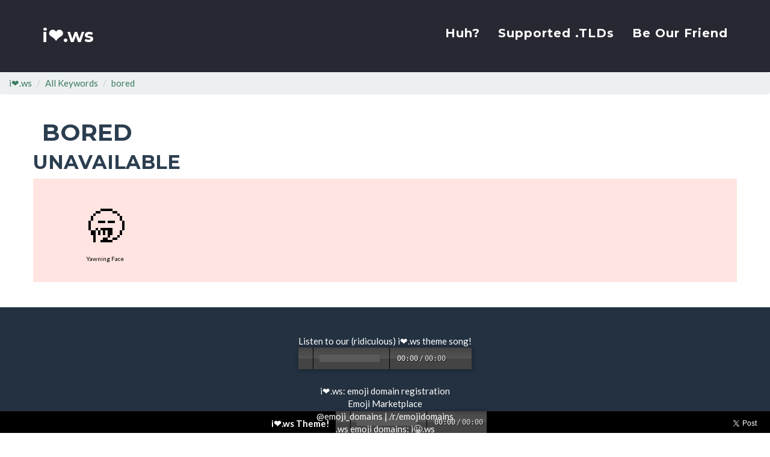

--- FILE ---
content_type: text/html; charset=utf-8
request_url: https://xn--i-7iq.ws/keyword/bored
body_size: 4016
content:
<!DOCTYPE html><html>
  <head>
    <meta charset="UTF-8">
    <title>i❤️.ws: Emoji Domains: Keyword: bored</title>
    <meta name="description" content="Browse all BORED emoji domains by keyword">
    <meta name="keywords" content="🥱">
    <meta name="author" content="Domain Research Group">
    <meta name="viewport" content="width=device-width, initial-scale=1">


    <script async src="https://www.googletagmanager.com/gtag/js?id=UA-92570436-2"></script>
    <script>
      window.dataLayer = window.dataLayer || [];
      function gtag(){dataLayer.push(arguments);}
      gtag('js', new Date());

      gtag('config', 'UA-92570436-2');
    </script>

    <script type="application/ld+json">
    {
      "@context": "http://schema.org",
      "@type": "WebSite",
      "url": "https://i❤️.ws/",
      "potentialAction": {
        "@type": "SearchAction",
        "target": "https://i❤️.ws/emojidomain/{search_term_string}",
        "query-input": "required name=search_term_string"
      },
      "name": "i❤️.ws",
      "alternateName": "i❤️"
      }
    </script>
    <script type="application/ld+json">
    {
      "@context": "http://schema.org",
      "@type": "Person",
      "name": "i❤️.ws",
      "url": "https://i❤️.ws",
      "sameAs": [
        "https://twitter.com/Emoji_Domains"
      ]
    }
    </script>

    <!-- twitter stuff -->
    <meta name="twitter:card" content="summary" />
    <meta name="twitter:site" content="@emoji_domains" />
    <meta name="twitter:creator" content="@runnr_az" />
    <meta property="og:url" content="https://i❤️.ws/keyword/bored" />
    <meta property="og:title" content="Emoji Domains: Keyword: bored" />
    <meta property="og:description" content="Browse all BORED emoji domains by keyword" />
    <meta property="og:image" content="https://xn--i-7iq.ws/img/newiheart.png" />
    <meta property="twitter:image" content="https://xn--i-7iq.ws/img/newiheart.png" />

    <!-- Bootstrap css -->
    <link href="/css/freelancer.css" rel="stylesheet" async>
    <link rel="stylesheet" href="/css/wdt-emoji-bundle.css" async/>

    <!-- Custom Fonts -->
    <link href="//fonts.googleapis.com/css?family=Montserrat:400,700" rel="stylesheet" type="text/css" async>
    <link href="//fonts.googleapis.com/css?family=Lato:400,700,400italic,700italic" rel="stylesheet" type="text/css" async>


    <link rel="icon" href="https://i❤️.ws/favicon.ico" type="image/x-icon">
    <link rel="shortcut icon" href="https://i❤️.ws/favicon.ico" type="image/x-icon">

    <link rel="apple-touch-icon" href="/pwa/img/apple-touch-icon.png" />
    <meta name="apple-mobile-web-app-title" content="i❤️" />

  </head>

<body id="page-top" class="index">

    <!-- Navigation -->
    <nav class="navbar navbar-default navbar-fixed-top">
        <div class="container">
            <!-- Brand and toggle get grouped for better mobile display -->
            <div class="navbar-header page-scroll">
                <button type="button" class="navbar-toggle" data-toggle="collapse" data-target="#bs-example-navbar-collapse-1">
                    <span class="sr-only">Toggle navigation</span>
                    <span class="icon-bar"></span>
                    <span class="icon-bar"></span>
                    <span class="icon-bar"></span>
                </button>
                <a class="navbar-brand" href="/#page-top">i❤️.ws</a>
            </div>

            <!-- Collect the nav links, forms, and other content for toggling -->
            <div class="collapse navbar-collapse" id="bs-example-navbar-collapse-1">
                <ul class="nav navbar-nav navbar-right">
                    <li class="hidden">
                        <a href="/#page-top"></a>
                    </li>
                    <li class="page-scroll">
                        <a href="/#huh">Huh?</a>
                    </li>
                    <li class="page-scroll">
                        <a href="/#tlds">Supported .TLDs</a>
                    </li>
                    <li class="page-scroll">
                        <a href="/#friends">Be Our Friend</a>
                    </li>
                </ul>
            </div>
            <!-- /.navbar-collapse -->
        </div>
        <!-- /.container-fluid -->
    </nav>


    <script type="application/ld+json">
{
  "@context": "http://schema.org",
  "@type": "BreadcrumbList",
  "itemListElement": [{
    "@type": "ListItem",
    "position": 1,
    "item": {
      "@id": "/",
      "name": "Emoji Domain Search"
    }
  },{
    "@type": "ListItem",
    "position": 2,
    "item": {
      "@id": "/keyword",
      "name": "All Keywords"
    }
  },{
    "@type": "ListItem",
    "position": 3,
    "item": {
      "@id": "/keyword/bored",
      "name": "bored"
    }
  }]
}
</script>

<ol class="breadcrumb">
  <li class="breadcrumb-item"><a href="/" title="Emoji Domain Search">i❤️.ws</a></li>
  <li class="breadcrumb-item"><a href="/keyword" title="See all emoji domain keywords...">All Keywords</a></li>
  <li class="breadcrumb-item active" ><a href="/keyword/bored" title="See all bored emoji domains">bored</a></li>
</ol>

<div class="container">
  <div class="row">
    <div class="col-lg-12 domainButtons">
      <h1>bored</h1>
    </div>
      <h2>Unavailable</h2>
      <div class="col-lg-12 emojiTaken domainButtons">

          <a href="/emojidomain/🥱" title="Learn more about 🥱 emoji domain" class="btn bigEmoji">
            <span class="emojiChar">🥱</span>
            <div class="smallText"> Yawning Face</div>
          </a>
      </div>
  </div>
</div>
<br/><br/>


    

    <div id="audiofooter">
      <div style="text-align: center;">
        <div style="display: inline-block;">
          <span style="float: left; padding: 10px 10px 10px 0; color: white; font-weight: bold; margin-left: -20px;">
            <span class="hidden-xs">i❤️.ws</span> Theme!
          </span>
          <span style="float: right;">
            <audio src="/mp3/EmojiDomainSong_mono.mp3" preload="none" />
          </span>
        </div>
      </div>
      <div class="hidden-xs" style="top: 10px; position: absolute; right: 10px;">
        <a href="https://twitter.com/share?ref_src=twsrc%5Etfw" class="twitter-share-button" data-text="&quot;Do you want an emoji domain? Of course you do... yes!&quot; " data-url="https://i❤️.ws" data-via="emoji_domains" data-related="emoji_domains" data-show-count="false">Tweet</a><script async src="https://platform.twitter.com/widgets.js" charset="utf-8"></script>
      </div>
    </div>

    


<div class="wdt-emoji-popup">
  <a href="#" class="wdt-emoji-popup-mobile-closer"> &times; </a>
	<div class="wdt-emoji-menu-content">
		<div id="wdt-emoji-menu-header">
      <a class="wdt-emoji-tab active" data-group-name="Recent"></a>
      <a class="wdt-emoji-tab" data-group-name="People"></a>
      <a class="wdt-emoji-tab" data-group-name="Nature"></a>
      <a class="wdt-emoji-tab" data-group-name="Foods"></a>
      <a class="wdt-emoji-tab" data-group-name="Activity"></a>
      <a class="wdt-emoji-tab" data-group-name="Places"></a>
      <a class="wdt-emoji-tab" data-group-name="Objects"></a>
      <a class="wdt-emoji-tab" data-group-name="Symbols"></a>
      <a class="wdt-emoji-tab" data-group-name="Flags"></a>
      <a class="wdt-emoji-tab" data-group-name="Custom"></a>
    </div>
		<div class="wdt-emoji-scroll-wrapper">
      <div id="wdt-emoji-menu-items">
        <input id="wdt-emoji-search" type="text" placeholder="Search">
        <h3 id="wdt-emoji-search-result-title">Search Results</h3>
        <div class="wdt-emoji-sections"></div>
        <div id="wdt-emoji-no-result">No emoji found</div>
      </div>
    </div>
		<div id="wdt-emoji-footer">
      <div id="wdt-emoji-preview">
        <span id="wdt-emoji-preview-img"></span>
        <div id="wdt-emoji-preview-text">
          <span id="wdt-emoji-preview-name"></span><br>
          <span id="wdt-emoji-preview-aliases"></span>
        </div>
      </div>
      <div id="wdt-emoji-preview-bundle">
        <span>WDT Emoji Bundle</span>
      </div>
		</div>
	</div>
</div>

<!-- Footer -->
    <footer class="text-center">
        <div class="footer-below">
            <div class="container">
                <div class="row">
                    <div class="col-lg-12">
                      <!-- <div class="globalSharea" style="height: 80px;">
                        <div class="globalDomainShare"> </div><div class="globalFbDomainShare"> </div>
                      </div> -->
                      <!--
                      <div class="gdAd hidden-xs"">
                          Emoji Domain-friendly Hosting, DNS and URL Forwarding...<br/>
                          <a href="http://www.anrdoezrs.net/click-8292540-10893446" target="_top">
                          <img src="http://www.tqlkg.com/image-8292540-10893446" width="468" height="60" alt="Lightning fast hosting for a shockingly low price! 50% off GoDaddy Hosting plans" border="0"/></a>
                      </div>
                    -->
                      <br clear="all"/>
                        <div style="text-align: center">
                          <div style="display: inline-block;">
                            Listen to our (ridiculous) i❤️.ws
                            <a href="/mp3/EmojiDomainSong.mp3" title="Emoji Domain Theme Song by Drake Url and the Emojinarians" style="color: white !important;">theme song</a>!
                            <audio src="/mp3/EmojiDomainSong.mp3" preload="none" />
                          </div>
                        </div>
                        <br/>

                        i❤.ws: <a href="/" style="color: white !important;">emoji domain registration</a><br/>

                        <a href="/marketplace" style="color: white !important;">Emoji Marketplace</a><br/>
                        <a href="https://twitter.com/emoji_domains" rel="noopener" style="color: white !important;" target="_blank" title="Follow @emoji_domains on Twitter">@emoji_domains</a> |
                        <a href="https://www.reddit.com/r/EmojiDomains/" rel="noopener" style="color: white !important;" target="_blank" title="Visit Emoji Domains on Reddit">/r/emojidomains</a>
                        <br/>
                        .ws emoji domains: <a href="https://i😀.ws" rel="noopener" target="_blank" style="color: white !important;" title="Register .ws emoji domains at i😀.ws">i😀.ws</a>
                        <br/>
                        .fm emoji domains: <a href="https://🤑.fm" rel="noopener" target="_blank" style="color: white !important;" title="Register .fm emoji domains at 🤑.fm... great for podcasts">🤑.fm</a>
                        <br/>Unicode / IDN Domain Weirdness? <a href="https://weirdonecharacterdomainsuperstore.com" rel="noopener" style="color: white !important;" target="_blank" title="Weird IDN / Unicode single character domains">WeirdOneCharacterDomainsSuperstore.com</a>
                        <br/><br/>
                        © 2021 <a href="http://domainresearchgroup.net" rel="noopener" target="_blank" style="color: white !important;">Domain Research Group</a><br/>
                        Straight outta Scottsdale, AZ
                        <br/>
                        <br/>
                        Optimized using <a href="https://whatcss.info" rel="noopener" target="_blank">WhatCSS.info</a>
                        <br/><br/>
                    </div>
                </div>
            </div>
        </div>
    </footer>
    <!-- jQuery -->
    <script src="https://cdn.jsdelivr.net/g/jquery@3.1.1,bootstrap@3.3.7,jquery.easing@1.3,js-cookie@2.2.0,classie@1.0.1"></script>
    <!-- Bootstrap Core JavaScript -->

    <!-- Custom Theme JavaScript -->

    <script src="/js/bundle.js" defer></script>



     <!-- google analytics tracking -->
     <script>
      (function(i,s,o,g,r,a,m){i['GoogleAnalyticsObject']=r;i[r]=i[r]||function(){
      (i[r].q=i[r].q||[]).push(arguments)},i[r].l=1*new Date();a=s.createElement(o),
      m=s.getElementsByTagName(o)[0];a.async=1;a.src=g;m.parentNode.insertBefore(a,m)
      })(window,document,'script','https://www.google-analytics.com/analytics.js','ga');

      ga('create', 'UA-92570436-2', 'auto');
      ga('send', 'pageview');
    </script>

    <!--
    <script src="/js/iheart.js"></script>
  <script src="/js/unveil.js"></script>
  <script type="text/javascript" src="/js/emoji.min.js"></script>
  <script src="/js/wdt-emoji-bundle.min.js"></script>
  <script src="/js/audio.min.js"></script>
-->
  <script src="https://cdnjs.cloudflare.com/ajax/libs/jquery.qrcode/1.0/jquery.qrcode.min.js" defer></script>
  <script src="https://twemoji.maxcdn.com/v/latest/twemoji.min.js" crossorigin="anonymous"></script>

  <script>
  $(document).ready(function() {
    $("img").unveil();

      wdtEmojiBundle.defaults.emojiSheets = {
          'apple'    : 'https://cdn.jsdelivr.net/npm/wdt-emoji-bundle@0.2.1/sheets/sheet_apple_64_indexed_128.png',
          'google'   : '/sheets/sheet_google_64_indexed_128.png',
          'twitter'  : '/sheets/sheet_twitter_64_indexed_128.png',
          'emojione' : '/sheets/sheet_emojione_64_indexed_128.png',
          'facebook' : '/sheets/sheet_facebook_64_indexed_128.png',
          'messenger': '/sheets/sheet_messenger_64_indexed_128.png'
      };
      wdtEmojiBundle.defaults.type = 'apple';
      wdtEmojiBundle.defaults.textMode = false;
      wdtEmojiBundle.init('.emojiInput');
  });

  </script>

</body>

</html>

--- FILE ---
content_type: application/javascript; charset=UTF-8
request_url: https://xn--i-7iq.ws/js/bundle.js
body_size: 70070
content:
(function(h,o,g){var p=function(){for(var b=/audio(.min)?.js.*/,a=document.getElementsByTagName("script"),c=0,d=a.length;c<d;c++){var e=a[c].getAttribute("src");if(b.test(e))return e.replace(b,"")}}();g[h]={instanceCount:0,instances:{},flashSource:'      <object classid="clsid:D27CDB6E-AE6D-11cf-96B8-444553540000" id="$1" width="1" height="1" name="$1" style="position: absolute; left: -1px;">         <param name="movie" value="$2?playerInstance='+h+'.instances[\'$1\']&datetime=$3">         <param name="allowscriptaccess" value="always">         <embed name="$1" src="$2?playerInstance='+
h+'.instances[\'$1\']&datetime=$3" width="1" height="1" allowscriptaccess="always">       </object>',settings:{autoplay:false,loop:false,preload:true,imageLocation:p+"player-graphics.gif",swfLocation:p+"audiojs.swf",useFlash:function(){var b=document.createElement("audio");return!(b.canPlayType&&b.canPlayType("audio/mpeg;").replace(/no/,""))}(),hasFlash:function(){if(navigator.plugins&&navigator.plugins.length&&navigator.plugins["Shockwave Flash"])return true;else if(navigator.mimeTypes&&navigator.mimeTypes.length){var b=
navigator.mimeTypes["application/x-shockwave-flash"];return b&&b.enabledPlugin}else try{new ActiveXObject("ShockwaveFlash.ShockwaveFlash");return true}catch(a){}return false}(),createPlayer:{markup:'          <div class="play-pause">             <p class="play"></p>             <p class="pause"></p>             <p class="loading"></p>             <p class="error"></p>           </div>           <div class="scrubber">             <div class="progress"></div>             <div class="loaded"></div>           </div>           <div class="time">             <em class="played">00:00</em>/<strong class="duration">00:00</strong>           </div>           <div class="error-message"></div>',
playPauseClass:"play-pause",scrubberClass:"scrubber",progressClass:"progress",loaderClass:"loaded",timeClass:"time",durationClass:"duration",playedClass:"played",errorMessageClass:"error-message",playingClass:"playing",loadingClass:"loading",errorClass:"error"},css:'        .audiojs audio { position: absolute; left: -1px; }         .audiojs { width: 460px; height: 36px; background: #404040; overflow: hidden; font-family: monospace; font-size: 12px;           background-image: -webkit-gradient(linear, left top, left bottom, color-stop(0, #444), color-stop(0.5, #555), color-stop(0.51, #444), color-stop(1, #444));           background-image: -moz-linear-gradient(center top, #444 0%, #555 50%, #444 51%, #444 100%);           -webkit-box-shadow: 1px 1px 8px rgba(0, 0, 0, 0.3); -moz-box-shadow: 1px 1px 8px rgba(0, 0, 0, 0.3);           -o-box-shadow: 1px 1px 8px rgba(0, 0, 0, 0.3); box-shadow: 1px 1px 8px rgba(0, 0, 0, 0.3); }         .audiojs .play-pause { width: 25px; height: 40px; padding: 4px 6px; margin: 0px; float: left; overflow: hidden; border-right: 1px solid #000; }         .audiojs p { display: none; width: 25px; height: 40px; margin: 0px; cursor: pointer; }         .audiojs .play { display: block; }         .audiojs .scrubber { position: relative; float: left; width: 280px; background: #5a5a5a; height: 14px; margin: 10px; border-top: 1px solid #3f3f3f; border-left: 0px; border-bottom: 0px; overflow: hidden; }         .audiojs .progress { position: absolute; top: 0px; left: 0px; height: 14px; width: 0px; background: #ccc; z-index: 1;           background-image: -webkit-gradient(linear, left top, left bottom, color-stop(0, #ccc), color-stop(0.5, #ddd), color-stop(0.51, #ccc), color-stop(1, #ccc));           background-image: -moz-linear-gradient(center top, #ccc 0%, #ddd 50%, #ccc 51%, #ccc 100%); }         .audiojs .loaded { position: absolute; top: 0px; left: 0px; height: 14px; width: 0px; background: #000;           background-image: -webkit-gradient(linear, left top, left bottom, color-stop(0, #222), color-stop(0.5, #333), color-stop(0.51, #222), color-stop(1, #222));           background-image: -moz-linear-gradient(center top, #222 0%, #333 50%, #222 51%, #222 100%); }         .audiojs .time { float: left; height: 36px; line-height: 36px; margin: 0px 0px 0px 6px; padding: 0px 6px 0px 12px; border-left: 1px solid #000; color: #ddd; text-shadow: 1px 1px 0px rgba(0, 0, 0, 0.5); }         .audiojs .time em { padding: 0px 2px 0px 0px; color: #f9f9f9; font-style: normal; }         .audiojs .time strong { padding: 0px 0px 0px 2px; font-weight: normal; }         .audiojs .error-message { float: left; display: none; margin: 0px 10px; height: 36px; width: 400px; overflow: hidden; line-height: 36px; white-space: nowrap; color: #fff;           text-overflow: ellipsis; -o-text-overflow: ellipsis; -icab-text-overflow: ellipsis; -khtml-text-overflow: ellipsis; -moz-text-overflow: ellipsis; -webkit-text-overflow: ellipsis; }         .audiojs .error-message a { color: #eee; text-decoration: none; padding-bottom: 1px; border-bottom: 1px solid #999; white-space: wrap; }                 .audiojs .play { background: url("$1") -2px -1px no-repeat; }         .audiojs .loading { background: url("$1") -2px -31px no-repeat; }         .audiojs .error { background: url("$1") -2px -61px no-repeat; }         .audiojs .pause { background: url("$1") -2px -91px no-repeat; }                 .playing .play, .playing .loading, .playing .error { display: none; }         .playing .pause { display: block; }                 .loading .play, .loading .pause, .loading .error { display: none; }         .loading .loading { display: block; }                 .error .time, .error .play, .error .pause, .error .scrubber, .error .loading { display: none; }         .error .error { display: block; }         .error .play-pause p { cursor: auto; }         .error .error-message { display: block; }',
trackEnded:function(){},flashError:function(){var b=this.settings.createPlayer,a=j(b.errorMessageClass,this.wrapper),c='Missing <a href="http://get.adobe.com/flashplayer/">flash player</a> plugin.';if(this.mp3)c+=' <a href="'+this.mp3+'">Download audio file</a>.';g[h].helpers.removeClass(this.wrapper,b.loadingClass);g[h].helpers.addClass(this.wrapper,b.errorClass);a.innerHTML=c},loadError:function(){var b=this.settings.createPlayer,a=j(b.errorMessageClass,this.wrapper);g[h].helpers.removeClass(this.wrapper,
b.loadingClass);g[h].helpers.addClass(this.wrapper,b.errorClass);a.innerHTML='Error loading: "'+this.mp3+'"'},init:function(){g[h].helpers.addClass(this.wrapper,this.settings.createPlayer.loadingClass)},loadStarted:function(){var b=this.settings.createPlayer,a=j(b.durationClass,this.wrapper),c=Math.floor(this.duration/60),d=Math.floor(this.duration%60);g[h].helpers.removeClass(this.wrapper,b.loadingClass);a.innerHTML=(c<10?"0":"")+c+":"+(d<10?"0":"")+d},loadProgress:function(b){var a=this.settings.createPlayer,
c=j(a.scrubberClass,this.wrapper);j(a.loaderClass,this.wrapper).style.width=c.offsetWidth*b+"px"},playPause:function(){this.playing?this.settings.play():this.settings.pause()},play:function(){g[h].helpers.addClass(this.wrapper,this.settings.createPlayer.playingClass)},pause:function(){g[h].helpers.removeClass(this.wrapper,this.settings.createPlayer.playingClass)},updatePlayhead:function(b){var a=this.settings.createPlayer,c=j(a.scrubberClass,this.wrapper);j(a.progressClass,this.wrapper).style.width=
c.offsetWidth*b+"px";a=j(a.playedClass,this.wrapper);c=this.duration*b;b=Math.floor(c/60);c=Math.floor(c%60);a.innerHTML=(b<10?"0":"")+b+":"+(c<10?"0":"")+c}},create:function(b,a){a=a||{};return b.length?this.createAll(a,b):this.newInstance(b,a)},createAll:function(b,a){var c=a||document.getElementsByTagName("audio"),d=[];b=b||{};for(var e=0,i=c.length;e<i;e++)d.push(this.newInstance(c[e],b));return d},newInstance:function(b,a){var c=this.helpers.clone(this.settings),d="audiojs"+this.instanceCount,
e="audiojs_wrapper"+this.instanceCount;this.instanceCount++;if(b.getAttribute("autoplay")!=null)c.autoplay=true;if(b.getAttribute("loop")!=null)c.loop=true;if(b.getAttribute("preload")=="none")c.preload=false;a&&this.helpers.merge(c,a);if(c.createPlayer.markup)b=this.createPlayer(b,c.createPlayer,e);else b.parentNode.setAttribute("id",e);e=new g[o](b,c);c.css&&this.helpers.injectCss(e,c.css);if(c.useFlash&&c.hasFlash){this.injectFlash(e,d);this.attachFlashEvents(e.wrapper,e)}else c.useFlash&&!c.hasFlash&&
this.settings.flashError.apply(e);if(!c.useFlash||c.useFlash&&c.hasFlash)this.attachEvents(e.wrapper,e);return this.instances[d]=e},createPlayer:function(b,a,c){var d=document.createElement("div"),e=b.cloneNode(true);d.setAttribute("class","audiojs");d.setAttribute("className","audiojs");d.setAttribute("id",c);if(e.outerHTML&&!document.createElement("audio").canPlayType){e=this.helpers.cloneHtml5Node(b);d.innerHTML=a.markup;d.appendChild(e);b.outerHTML=d.outerHTML;d=document.getElementById(c)}else{d.appendChild(e);
d.innerHTML+=a.markup;b.parentNode.replaceChild(d,b)}return d.getElementsByTagName("audio")[0]},attachEvents:function(b,a){if(a.settings.createPlayer){var c=a.settings.createPlayer,d=j(c.playPauseClass,b),e=j(c.scrubberClass,b);g[h].events.addListener(d,"click",function(){a.playPause.apply(a)});g[h].events.addListener(e,"click",function(i){i=i.clientX;var f=this,k=0;if(f.offsetParent){do k+=f.offsetLeft;while(f=f.offsetParent)}a.skipTo((i-k)/e.offsetWidth)});if(!a.settings.useFlash){g[h].events.trackLoadProgress(a);
g[h].events.addListener(a.element,"timeupdate",function(){a.updatePlayhead.apply(a)});g[h].events.addListener(a.element,"ended",function(){a.trackEnded.apply(a)});g[h].events.addListener(a.source,"error",function(){clearInterval(a.readyTimer);clearInterval(a.loadTimer);a.settings.loadError.apply(a)})}}},attachFlashEvents:function(b,a){a.swfReady=false;a.load=function(c){a.mp3=c;a.swfReady&&a.element.load(c)};a.loadProgress=function(c,d){a.loadedPercent=c;a.duration=d;a.settings.loadStarted.apply(a);
a.settings.loadProgress.apply(a,[c])};a.skipTo=function(c){if(!(c>a.loadedPercent)){a.updatePlayhead.call(a,[c]);a.element.skipTo(c)}};a.updatePlayhead=function(c){a.settings.updatePlayhead.apply(a,[c])};a.play=function(){if(!a.settings.preload){a.settings.preload=true;a.element.init(a.mp3)}a.playing=true;a.element.pplay();a.settings.play.apply(a)};a.pause=function(){a.playing=false;a.element.ppause();a.settings.pause.apply(a)};a.setVolume=function(c){a.element.setVolume(c)};a.loadStarted=function(){a.swfReady=
true;a.settings.preload&&a.element.init(a.mp3);a.settings.autoplay&&a.play.apply(a)}},injectFlash:function(b,a){var c=this.flashSource.replace(/\$1/g,a);c=c.replace(/\$2/g,b.settings.swfLocation);c=c.replace(/\$3/g,+new Date+Math.random());var d=b.wrapper.innerHTML,e=document.createElement("div");e.innerHTML=c+d;b.wrapper.innerHTML=e.innerHTML;b.element=this.helpers.getSwf(a)},helpers:{merge:function(b,a){for(attr in a)if(b.hasOwnProperty(attr)||a.hasOwnProperty(attr))b[attr]=a[attr]},clone:function(b){if(b==
null||typeof b!=="object")return b;var a=new b.constructor,c;for(c in b)a[c]=arguments.callee(b[c]);return a},addClass:function(b,a){RegExp("(\\s|^)"+a+"(\\s|$)").test(b.className)||(b.className+=" "+a)},removeClass:function(b,a){b.className=b.className.replace(RegExp("(\\s|^)"+a+"(\\s|$)")," ")},injectCss:function(b,a){for(var c="",d=document.getElementsByTagName("style"),e=a.replace(/\$1/g,b.settings.imageLocation),i=0,f=d.length;i<f;i++){var k=d[i].getAttribute("title");if(k&&~k.indexOf("audiojs")){f=
d[i];if(f.innerHTML===e)return;c=f.innerHTML;break}}d=document.getElementsByTagName("head")[0];i=d.firstChild;f=document.createElement("style");if(d){f.setAttribute("type","text/css");f.setAttribute("title","audiojs");if(f.styleSheet)f.styleSheet.cssText=c+e;else f.appendChild(document.createTextNode(c+e));i?d.insertBefore(f,i):d.appendChild(styleElement)}},cloneHtml5Node:function(b){var a=document.createDocumentFragment(),c=a.createElement?a:document;c.createElement("audio");c=c.createElement("div");
a.appendChild(c);c.innerHTML=b.outerHTML;return c.firstChild},getSwf:function(b){b=document[b]||window[b];return b.length>1?b[b.length-1]:b}},events:{memoryLeaking:false,listeners:[],addListener:function(b,a,c){if(b.addEventListener)b.addEventListener(a,c,false);else if(b.attachEvent){this.listeners.push(b);if(!this.memoryLeaking){window.attachEvent("onunload",function(){if(this.listeners)for(var d=0,e=this.listeners.length;d<e;d++)g[h].events.purge(this.listeners[d])});this.memoryLeaking=true}b.attachEvent("on"+
a,function(){c.call(b,window.event)})}},trackLoadProgress:function(b){if(b.settings.preload){var a,c;b=b;var d=/(ipod|iphone|ipad)/i.test(navigator.userAgent);a=setInterval(function(){if(b.element.readyState>-1)d||b.init.apply(b);if(b.element.readyState>1){b.settings.autoplay&&b.play.apply(b);clearInterval(a);c=setInterval(function(){b.loadProgress.apply(b);b.loadedPercent>=1&&clearInterval(c)})}},10);b.readyTimer=a;b.loadTimer=c}},purge:function(b){var a=b.attributes,c;if(a)for(c=0;c<a.length;c+=
1)if(typeof b[a[c].name]==="function")b[a[c].name]=null;if(a=b.childNodes)for(c=0;c<a.length;c+=1)purge(b.childNodes[c])},ready:function(){return function(b){var a=window,c=false,d=true,e=a.document,i=e.documentElement,f=e.addEventListener?"addEventListener":"attachEvent",k=e.addEventListener?"removeEventListener":"detachEvent",n=e.addEventListener?"":"on",m=function(l){if(!(l.type=="readystatechange"&&e.readyState!="complete")){(l.type=="load"?a:e)[k](n+l.type,m,false);if(!c&&(c=true))b.call(a,l.type||
l)}},q=function(){try{i.doScroll("left")}catch(l){setTimeout(q,50);return}m("poll")};if(e.readyState=="complete")b.call(a,"lazy");else{if(e.createEventObject&&i.doScroll){try{d=!a.frameElement}catch(r){}d&&q()}e[f](n+"DOMContentLoaded",m,false);e[f](n+"readystatechange",m,false);a[f](n+"load",m,false)}}}()}};g[o]=function(b,a){this.element=b;this.wrapper=b.parentNode;this.source=b.getElementsByTagName("source")[0]||b;this.mp3=function(c){var d=c.getElementsByTagName("source")[0];return c.getAttribute("src")||
(d?d.getAttribute("src"):null)}(b);this.settings=a;this.loadStartedCalled=false;this.loadedPercent=0;this.duration=1;this.playing=false};g[o].prototype={updatePlayhead:function(){this.settings.updatePlayhead.apply(this,[this.element.currentTime/this.duration])},skipTo:function(b){if(!(b>this.loadedPercent)){this.element.currentTime=this.duration*b;this.updatePlayhead()}},load:function(b){this.loadStartedCalled=false;this.source.setAttribute("src",b);this.element.load();this.mp3=b;g[h].events.trackLoadProgress(this)},
loadError:function(){this.settings.loadError.apply(this)},init:function(){this.settings.init.apply(this)},loadStarted:function(){if(!this.element.duration)return false;this.duration=this.element.duration;this.updatePlayhead();this.settings.loadStarted.apply(this)},loadProgress:function(){if(this.element.buffered!=null&&this.element.buffered.length){if(!this.loadStartedCalled)this.loadStartedCalled=this.loadStarted();this.loadedPercent=this.element.buffered.end(this.element.buffered.length-1)/this.duration;
this.settings.loadProgress.apply(this,[this.loadedPercent])}},playPause:function(){this.playing?this.pause():this.play()},play:function(){/(ipod|iphone|ipad)/i.test(navigator.userAgent)&&this.element.readyState==0&&this.init.apply(this);if(!this.settings.preload){this.settings.preload=true;this.element.setAttribute("preload","auto");g[h].events.trackLoadProgress(this)}this.playing=true;this.element.play();this.settings.play.apply(this)},pause:function(){this.playing=false;this.element.pause();this.settings.pause.apply(this)},
setVolume:function(b){this.element.volume=b},trackEnded:function(){this.skipTo.apply(this,[0]);this.settings.loop||this.pause.apply(this);this.settings.trackEnded.apply(this)}};var j=function(b,a){var c=[];a=a||document;if(a.getElementsByClassName)c=a.getElementsByClassName(b);else{var d,e,i=a.getElementsByTagName("*"),f=RegExp("(^|\\s)"+b+"(\\s|$)");d=0;for(e=i.length;d<e;d++)f.test(i[d].className)&&c.push(i[d])}return c.length>1?c:c[0]}})("audiojs","audiojsInstance",this);
/*!
 * Start Bootstrap - Freelancer Bootstrap Theme (http://startbootstrap.com)
 * Code licensed under the Apache License v2.0.
 * For details, see http://www.apache.org/licenses/LICENSE-2.0.
 */

// jQuery for page scrolling feature - requires jQuery Easing plugin
$(function() {
    // $('body').on('click', '.page-scroll a', function(event) {
    //     var $anchor = $(this);
    //     $('html, body').stop().animate({
    //         scrollTop: $($anchor.attr('href')).offset().top
    //     }, 1500, 'easeInOutExpo');
    //     event.preventDefault();
    // });
});

// Floating label headings for the contact form
$(function() {
    $("body").on("input propertychange", ".floating-label-form-group", function(e) {
        $(this).toggleClass("floating-label-form-group-with-value", !! $(e.target).val());
    }).on("focus", ".floating-label-form-group", function() {
        $(this).addClass("floating-label-form-group-with-focus");
    }).on("blur", ".floating-label-form-group", function() {
        $(this).removeClass("floating-label-form-group-with-focus");
    });
});

// Highlight the top nav as scrolling occurs
$('body').scrollspy({
    target: '.navbar-fixed-top'
})

// Closes the Responsive Menu on Menu Item Click
$('.navbar-collapse ul li a').click(function() {
    $('.navbar-toggle:visible').click();
});

// end freelancer


var handleFocus = function(theInput) {
  var displayValue = $(theInput).val().split('.ws')[0];
  $(theInput).val(displayValue);
  var theId = $(theInput).attr('id');
  $('#' + theId + '_focused').css('visibility', 'visible');
  $(theInput)
    .css('padding-right', '110px')
    .css('text-align', 'right');

  Cookies.set('popAllTldFocusHandlers', 'true');
}

$( document ).ready(function(){

  setupBuyStuff();
  setupEmojiPicker();

  $('#qrcode').qrcode({width: 100,height: 100,text: window.location.href});

  if ($('#twitterRender').length > 0) {
    var twitterHtml = twemoji.parse($('#twitterRender').html(), {
      size: '72x72'
    })

    $('#twitterRender').html(twitterHtml)
  }

});

function setupBuyStuff() {

  $('#skipBuyInterstitial').click(function(){
      Cookies.set('skipBuyInterstitial', 'true', { expires: 999 });
      location.reload();
  });

  $('#registerDomainButton').click(function(){
      var theDomain = $('#hiddenDomainInput').val();
      if (theDomain === '') {
          return;
      }
      window.open('/buy/' + theDomain, '_blank');
  });

  $('#goAftermarketButton').click(function(){
      var theDomain = $('#hiddenDomainInput').val();
      if (theDomain === '') {
          return;
      }
        window.open('/aftermarket/' + theDomain, '_blank');
  });


}


function goToWhereTheTextboxSays(domainInput) {
  console.log('goToWhereTheTextboxSays', domainInput);
  domainInput = domainInput.trim().replace(/ /g,'-');
  window.location = '/emojidomain/' + domainInput;
}


function setupEmojiPicker() {
  var os = getOS();
  if (os === 'Android' || os === 'iOS') {
    return;
  }


  if (os === 'Mac OS') {
    $('#macEmoji').show();
  } else {
    $('#winEmoji').show();
  }


}





// If you're reading this... hit me up. Say hi!
function getOS() {
     var userAgent = window.navigator.userAgent,
         platform = window.navigator.platform,
         macosPlatforms = ['Macintosh', 'MacIntel', 'MacPPC', 'Mac68K'],
         windowsPlatforms = ['Win32', 'Win64', 'Windows', 'WinCE'],
         iosPlatforms = ['iPhone', 'iPad', 'iPod'],
         os = null;

     if (macosPlatforms.indexOf(platform) !== -1) {
       os = 'Mac OS';
     } else if (iosPlatforms.indexOf(platform) !== -1) {
       os = 'iOS';
     } else if (windowsPlatforms.indexOf(platform) !== -1) {
       os = 'Windows';
     } else if (/Android/.test(userAgent)) {
       os = 'Android';
     } else if (!os && /Linux/.test(platform)) {
       os = 'Linux';
     }

     return os;
   }


   audiojs.events.ready(function() {
     var as = audiojs.createAll();
   });
/**
 * jQuery Unveil
 * A very lightweight jQuery plugin to lazy load images
 * http://luis-almeida.github.com/unveil
 *
 * Licensed under the MIT license.
 * Copyright 2013 Luís Almeida
 * https://github.com/luis-almeida
 */

;(function($) {

  $.fn.unveil = function(threshold, callback) {

    var $w = $(window),
        th = threshold || 0,
        retina = window.devicePixelRatio > 1,
        attrib = retina? "data-src-retina" : "data-src",
        images = this,
        loaded;

    this.one("unveil", function() {
      var source = this.getAttribute(attrib);
      source = source || this.getAttribute("data-src");
      if (source) {
        this.setAttribute("src", source);
        if (typeof callback === "function") callback.call(this);
      }
    });

    function unveil() {
      var inview = images.filter(function() {
        var $e = $(this);
        if ($e.is(":hidden")) return;

        var wt = $w.scrollTop(),
            wb = wt + $w.height(),
            et = $e.offset().top,
            eb = et + $e.height();

        return eb >= wt - th && et <= wb + th;
      });

      loaded = inview.trigger("unveil");
      images = images.not(loaded);
    }

    $w.on("scroll.unveil resize.unveil lookup.unveil", unveil);

    unveil();

    return this;

  };

})(window.jQuery || window.Zepto);
"use strict";(function(){var f=this,e=f.EmojiConvertor,a=function(){var f=this;return f.img_set="apple",f.img_sets={apple:{path:"/emoji-data/img-apple-64/",sheet:"/emoji-data/sheet_apple_64.png",mask:1},google:{path:"/emoji-data/img-google-64/",sheet:"/emoji-data/sheet_google_64.png",mask:2},twitter:{path:"/emoji-data/img-twitter-64/",sheet:"/emoji-data/sheet_twitter_64.png",mask:4},emojione:{path:"/emoji-data/img-emojione-64/",sheet:"/emoji-data/sheet_emojione_64.png",mask:8},facebook:{path:"/emoji-data/img-facebook-64/",sheet:"/emoji-data/sheet_facebook_64.png",mask:16},messenger:{path:"/emoji-data/img-messenger-64/",sheet:"/emoji-data/sheet_messenger_64.png",mask:32}},f.use_css_imgs=!1,f.colons_mode=!1,f.text_mode=!1,f.include_title=!1,f.include_text=!1,f.allow_native=!0,f.use_sheet=!1,f.avoid_ms_emoji=!0,f.allow_caps=!1,f.img_suffix="",f.inits={},f.map={},f.init_env(),f};a.prototype.noConflict=function(){return f.EmojiConvertor=e,a},a.prototype.replace_emoticons=function(f){var e=this,a=e.replace_emoticons_with_colons(f);return e.replace_colons(a)},a.prototype.replace_emoticons_with_colons=function(f){var e=this;e.init_emoticons();var a=0,o=[],t=f.replace(e.rx_emoticons,function(t,i,n,l){var r=a;a=l+t.length;var c=-1!==n.indexOf("("),_=-1!==n.indexOf(")");if((c||_)&&-1==o.indexOf(n)&&o.push(n),_&&!c){var s=f.substring(r,l);if(-1!==s.indexOf("(")&&-1===s.indexOf(")"))return t}if("\n8)"===t){var d=f.substring(0,l);if(/\n?(6\)|7\))/.test(d))return t}var g=e.data[e.map.emoticons[n]][3][0];return g?i+":"+g+":":t});if(o.length){var i=o.map(e.escape_rx),n=new RegExp("(\\(.+)("+i.join("|")+")(.+\\))","g");t=t.replace(n,function(f,a,o,t){var i=e.data[e.map.emoticons[o]][3][0];return i?a+":"+i+":"+t:f})}return t},a.prototype.replace_colons=function(f){var e=this;return e.init_colons(),f.replace(e.rx_colons,function(f){var a=f.substr(1,f.length-2);if(e.allow_caps&&(a=a.toLowerCase()),a.indexOf("::skin-tone-")>-1){var o=a.substr(-1,1),t="skin-tone-"+o,i=e.map.colons[t];a=a.substr(0,a.length-13);var n=e.map.colons[a];return n?e.replacement(n,a,":",{idx:i,actual:t,wrapper:":"}):":"+a+":"+e.replacement(i,t,":")}var n=e.map.colons[a];return n?e.replacement(n,a,":"):f})},a.prototype.replace_unified=function(f){var e=this;return e.init_unified(),f.replace(e.rx_unified,function(f,a,o){var t=e.map.unified[a];if(!t)return f;var i=null;return"🏻"==o&&(i="1f3fb"),"🏼"==o&&(i="1f3fc"),"🏽"==o&&(i="1f3fd"),"🏾"==o&&(i="1f3fe"),"🏿"==o&&(i="1f3ff"),i?e.replacement(t,null,null,{idx:i,actual:o,wrapper:""}):e.replacement(t)})},a.prototype.addAliases=function(f){var e=this;e.init_colons();for(var a in f)e.map.colons[a]=f[a]},a.prototype.removeAliases=function(f){for(var e=this,a=0;a<f.length;a++){var o=f[a];delete e.map.colons[o];f:for(var t in e.data)for(var i=0;i<e.data[t][3].length;i++)if(o==e.data[t][3][i]){e.map.colons[o]=t;break f}}},a.prototype.replacement=function(f,e,a,o){var t=this,i=f,n="",l=0;"object"==typeof o&&(n=t.replacement(o.idx,o.actual,o.wrapper),l=f+"-"+o.idx);var r=t.img_set;if(t.use_sheet&&t.supports_css||t.data[f][6]&t.img_sets[t.img_set].mask||(r="apple"),a=a||"",t.colons_mode)return":"+t.data[f][3][0]+":"+n;var c=e?a+e+a:t.data[f][8]||a+t.data[f][3][0]+a;if(t.text_mode)return c+n;if(t.init_env(),"unified"==t.replace_mode&&t.allow_native&&t.data[f][0][0])return t.data[f][0][0]+n;if("softbank"==t.replace_mode&&t.allow_native&&t.data[f][1])return t.data[f][1]+n;if("google"==t.replace_mode&&t.allow_native&&t.data[f][2])return t.data[f][2]+n;var _=t.data[f][7]||t.img_sets[r].path+f+".png"+t.img_suffix,s=t.include_title?' title="'+(e||t.data[f][3][0])+'"':"",d=t.include_text?a+(e||t.data[f][3][0])+a:"",g=t.data[f][4],b=t.data[f][5];if(l&&t.variations_data[l]&&t.variations_data[l][2]&&!t.data[f][7]&&t.variations_data[l][2]&t.img_sets[t.img_set].mask&&(_=t.img_sets[t.img_set].path+l+".png",g=t.variations_data[l][0],b=t.variations_data[l][1],n="",i=l,t.include_text&&o&&o.actual&&o.wrapper&&(d+=o.wrapper+o.actual+o.wrapper)),t.supports_css){if(t.use_sheet&&null!=g&&null!=b){var m=100/(t.sheet_size-1),p="background: url("+t.img_sets[r].sheet+");background-position:"+m*g+"% "+m*b+"%;background-size:"+t.sheet_size+"00%";return'<span class="emoji-outer emoji-sizer"><span class="emoji-inner" style="'+p+'"'+s+' data-codepoints="'+i+'">'+d+"</span></span>"+n}return t.use_css_imgs?'<span class="emoji emoji-'+f+'"'+s+' data-codepoints="'+i+'">'+d+"</span>"+n:'<span class="emoji emoji-sizer" style="background-image:url('+_+')"'+s+' data-codepoints="'+i+'">'+d+"</span>"+n}return'<img src="'+_+'" class="emoji" data-codepoints="'+i+'" '+s+"/>"+n},a.prototype.init_emoticons=function(){var f=this;if(!f.inits.emoticons){f.init_colons(),f.inits.emoticons=1;var e=[];f.map.emoticons={};for(var a in f.emoticons_data){var o=a.replace(/\&/g,"&amp;").replace(/\</g,"&lt;").replace(/\>/g,"&gt;");f.map.colons[f.emoticons_data[a]]&&(f.map.emoticons[o]=f.map.colons[f.emoticons_data[a]],e.push(f.escape_rx(o)))}f.rx_emoticons=new RegExp("(^|\\s)("+e.join("|")+")(?=$|[\\s|\\?\\.,!])","g")}},a.prototype.init_colons=function(){var f=this;if(!f.inits.colons){f.inits.colons=1,f.rx_colons=new RegExp(":[a-zA-Z0-9-_+]+:(:skin-tone-[2-6]:)?","g"),f.map.colons={};for(var e in f.data)for(var a=0;a<f.data[e][3].length;a++)f.map.colons[f.data[e][3][a]]=e}},a.prototype.init_unified=function(){var f=this;if(!f.inits.unified){f.inits.unified=1;var e=[];f.map.unified={};for(var a in f.data)for(var o=0;o<f.data[a][0].length;o++)e.push(f.data[a][0][o].replace("*","\\*")),f.map.unified[f.data[a][0][o]]=a;e=e.sort(function(f,e){return e.length-f.length}),f.rx_unified=new RegExp("("+e.join("|")+")(�[�-�])?","g")}},a.prototype.init_env=function(){var f=this;if(!f.inits.env){if(f.inits.env=1,f.replace_mode="img",f.supports_css=!1,"undefined"!=typeof navigator){var e=navigator.userAgent;if(window.getComputedStyle)try{var a=window.getComputedStyle(document.body);(a["background-size"]||a.backgroundSize)&&(f.supports_css=!0)}catch(o){e.match(/Firefox/i)&&(f.supports_css=!0)}if(e.match(/(iPhone|iPod|iPad|iPhone\s+Simulator)/i)){if(e.match(/OS\s+[12345]/i))return void(f.replace_mode="softbank");if(e.match(/OS\s+[6789]/i))return void(f.replace_mode="unified")}if(e.match(/Mac OS X 10[._ ](?:[789]|1\d)/i))return void(f.replace_mode="unified");if(!f.avoid_ms_emoji&&(e.match(/Windows NT 6.[1-9]/i)||e.match(/Windows NT 10.[0-9]/i))&&!e.match(/Chrome/i)&&!e.match(/MSIE 8/i))return void(f.replace_mode="unified")}f.supports_css&&(f.replace_mode="css")}},a.prototype.escape_rx=function(f){return f.replace(/[-[\]{}()*+?.,\\^$|#\s]/g,"\\$&")},a.prototype.sheet_size=41,a.prototype.data={"00a9":[["©️","©"],"","󾬩",["copyright"],0,0,11,0],"00ae":[["®️","®"],"","󾬭",["registered"],0,1,11,0],"203c":[["‼️","‼"],"","󾬆",["bangbang"],0,2,15,0],2049:[["⁉️","⁉"],"","󾬅",["interrobang"],0,3,15,0],2122:[["™️","™"],"","󾬪",["tm"],0,4,11,0],2139:[["ℹ️","ℹ"],"","󾭇",["information_source"],0,5,15,0],2194:[["↔️","↔"],"","󾫶",["left_right_arrow"],0,6,15,0],2195:[["↕️","↕"],"","󾫷",["arrow_up_down"],0,7,15,0],2196:[["↖️","↖"],"","󾫲",["arrow_upper_left"],0,8,15,0],2197:[["↗️","↗"],"","󾫰",["arrow_upper_right"],0,9,15,0],2198:[["↘️","↘"],"","󾫱",["arrow_lower_right"],0,10,15,0],2199:[["↙️","↙"],"","󾫳",["arrow_lower_left"],0,11,15,0],"21a9":[["↩️","↩"],"","󾮃",["leftwards_arrow_with_hook"],0,12,15,0],"21aa":[["↪️","↪"],"","󾮈",["arrow_right_hook"],0,13,15,0],"231a":[["⌚️","⌚"],"","󾀝",["watch"],0,14,15,0],"231b":[["⌛️","⌛"],"","󾀜",["hourglass"],0,15,15,0],2328:[["⌨️","⌨"],"","",["keyboard"],0,16,15,0],"23cf":[["⏏"],"","",["eject"],0,17,2,0],"23e9":[["⏩"],"","󾫾",["fast_forward"],0,18,15,0],"23ea":[["⏪"],"","󾫿",["rewind"],0,19,15,0],"23eb":[["⏫"],"","󾬃",["arrow_double_up"],0,20,15,0],"23ec":[["⏬"],"","󾬂",["arrow_double_down"],0,21,15,0],"23ed":[["⏭"],"","",["black_right_pointing_double_triangle_with_vertical_bar"],0,22,15,0],"23ee":[["⏮"],"","",["black_left_pointing_double_triangle_with_vertical_bar"],0,23,15,0],"23ef":[["⏯"],"","",["black_right_pointing_triangle_with_double_vertical_bar"],0,24,15,0],"23f0":[["⏰"],"","󾀪",["alarm_clock"],0,25,15,0],"23f1":[["⏱"],"","",["stopwatch"],0,26,15,0],"23f2":[["⏲"],"","",["timer_clock"],0,27,15,0],"23f3":[["⏳"],"","󾀛",["hourglass_flowing_sand"],0,28,15,0],"23f8":[["⏸"],"","",["double_vertical_bar"],0,29,15,0],"23f9":[["⏹"],"","",["black_square_for_stop"],0,30,15,0],"23fa":[["⏺"],"","",["black_circle_for_record"],0,31,15,0],"24c2":[["Ⓜ️","Ⓜ"],"","󾟡",["m"],0,32,15,0],"25aa":[["▪️","▪"],"","󾭮",["black_small_square"],0,33,15,0],"25ab":[["▫️","▫"],"","󾭭",["white_small_square"],0,34,15,0],"25b6":[["▶️","▶"],"","󾫼",["arrow_forward"],0,35,15,0],"25c0":[["◀️","◀"],"","󾫽",["arrow_backward"],0,36,15,0],"25fb":[["◻️","◻"],"","󾭱",["white_medium_square"],0,37,15,0],"25fc":[["◼️","◼"],"","󾭲",["black_medium_square"],0,38,15,0],"25fd":[["◽️","◽"],"","󾭯",["white_medium_small_square"],0,39,15,0],"25fe":[["◾️","◾"],"","󾭰",["black_medium_small_square"],0,40,15,0],2600:[["☀️","☀"],"","󾀀",["sunny"],1,0,15,0],2601:[["☁️","☁"],"","󾀁",["cloud"],1,1,15,0],2602:[["☂️","☂"],"","",["umbrella"],1,2,15,0],2603:[["☃️","☃"],"","",["snowman"],1,3,15,0],2604:[["☄️","☄"],"","",["comet"],1,4,15,0],"260e":[["☎️","☎"],"","󾔣",["phone","telephone"],1,5,15,0],2611:[["☑️","☑"],"","󾮋",["ballot_box_with_check"],1,6,15,0],2614:[["☔️","☔"],"","󾀂",["umbrella_with_rain_drops"],1,7,15,0],2615:[["☕️","☕"],"","󾦁",["coffee"],1,8,15,0],2618:[["☘"],"","",["shamrock"],1,9,15,0],"261d":[["☝️","☝"],"","󾮘",["point_up"],1,10,15,0],2620:[["☠️","☠"],"","",["skull_and_crossbones"],1,16,15,0],2622:[["☢️","☢"],"","",["radioactive_sign"],1,17,15,0],2623:[["☣️","☣"],"","",["biohazard_sign"],1,18,15,0],2626:[["☦️","☦"],"","",["orthodox_cross"],1,19,15,0],"262a":[["☪️","☪"],"","",["star_and_crescent"],1,20,15,0],"262e":[["☮️","☮"],"","",["peace_symbol"],1,21,15,0],"262f":[["☯️","☯"],"","",["yin_yang"],1,22,15,0],2638:[["☸️","☸"],"","",["wheel_of_dharma"],1,23,15,0],2639:[["☹️","☹"],"","",["white_frowning_face"],1,24,15,0],"263a":[["☺️","☺"],"","󾌶",["relaxed"],1,25,15,0],2648:[["♈️","♈"],"","󾀫",["aries"],1,26,15,0],2649:[["♉️","♉"],"","󾀬",["taurus"],1,27,15,0],"264a":[["♊️","♊"],"","󾀭",["gemini"],1,28,15,0],"264b":[["♋️","♋"],"","󾀮",["cancer"],1,29,15,0],"264c":[["♌️","♌"],"","󾀯",["leo"],1,30,15,0],"264d":[["♍️","♍"],"","󾀰",["virgo"],1,31,15,0],"264e":[["♎️","♎"],"","󾀱",["libra"],1,32,15,0],"264f":[["♏️","♏"],"","󾀲",["scorpius"],1,33,15,0],2650:[["♐️","♐"],"","󾀳",["sagittarius"],1,34,15,0],2651:[["♑️","♑"],"","󾀴",["capricorn"],1,35,15,0],2652:[["♒️","♒"],"","󾀵",["aquarius"],1,36,15,0],2653:[["♓️","♓"],"","󾀶",["pisces"],1,37,15,0],2660:[["♠️","♠"],"","󾬛",["spades"],1,38,15,0],2663:[["♣️","♣"],"","󾬝",["clubs"],1,39,15,0],2665:[["♥️","♥"],"","󾬚",["hearts"],1,40,15,0],2666:[["♦️","♦"],"","󾬜",["diamonds"],2,0,15,0],2668:[["♨️","♨"],"","󾟺",["hotsprings"],2,1,15,0],"267b":[["♻️","♻"],"","󾬬",["recycle"],2,2,15,0],"267f":[["♿️","♿"],"","󾬠",["wheelchair"],2,3,15,0],2692:[["⚒"],"","",["hammer_and_pick"],2,4,15,0],2693:[["⚓️","⚓"],"","󾓁",["anchor"],2,5,15,0],2694:[["⚔"],"","",["crossed_swords"],2,6,15,0],2696:[["⚖"],"","",["scales"],2,7,15,0],2697:[["⚗"],"","",["alembic"],2,8,15,0],2699:[["⚙"],"","",["gear"],2,9,15,0],"269b":[["⚛"],"","",["atom_symbol"],2,10,15,0],"269c":[["⚜"],"","",["fleur_de_lis"],2,11,15,0],"26a0":[["⚠️","⚠"],"","󾬣",["warning"],2,12,15,0],"26a1":[["⚡️","⚡"],"","󾀄",["zap"],2,13,15,0],"26aa":[["⚪️","⚪"],"","󾭥",["white_circle"],2,14,15,0],"26ab":[["⚫️","⚫"],"","󾭦",["black_circle"],2,15,15,0],"26b0":[["⚰"],"","",["coffin"],2,16,15,0],"26b1":[["⚱"],"","",["funeral_urn"],2,17,15,0],"26bd":[["⚽️","⚽"],"","󾟔",["soccer"],2,18,15,0],"26be":[["⚾️","⚾"],"","󾟑",["baseball"],2,19,15,0],"26c4":[["⛄️","⛄"],"","󾀃",["snowman_without_snow"],2,20,15,0],"26c5":[["⛅️","⛅"],"","󾀏",["partly_sunny"],2,21,15,0],"26c8":[["⛈"],"","",["thunder_cloud_and_rain"],2,22,15,0],"26ce":[["⛎"],"","󾀷",["ophiuchus"],2,23,15,0],"26cf":[["⛏"],"","",["pick"],2,24,15,0],"26d1":[["⛑"],"","",["helmet_with_white_cross"],2,25,15,0],"26d3":[["⛓"],"","",["chains"],2,26,15,0],"26d4":[["⛔️","⛔"],"","󾬦",["no_entry"],2,27,15,0],"26e9":[["⛩"],"","",["shinto_shrine"],2,28,15,0],"26ea":[["⛪️","⛪"],"","󾒻",["church"],2,29,15,0],"26f0":[["⛰"],"","",["mountain"],2,30,15,0],"26f1":[["⛱"],"","",["umbrella_on_ground"],2,31,15,0],"26f2":[["⛲️","⛲"],"","󾒼",["fountain"],2,32,15,0],"26f3":[["⛳️","⛳"],"","󾟒",["golf"],2,33,15,0],"26f4":[["⛴"],"","",["ferry"],2,34,15,0],"26f5":[["⛵️","⛵"],"","󾟪",["boat","sailboat"],2,35,15,0],"26f7":[["⛷"],"","",["skier"],2,36,15,0],"26f8":[["⛸"],"","",["ice_skate"],2,37,15,0],"26f9":[["⛹"],"","",["person_with_ball"],2,38,15,0],"26fa":[["⛺️","⛺"],"","󾟻",["tent"],3,3,15,0],"26fd":[["⛽️","⛽"],"","󾟵",["fuelpump"],3,4,15,0],2702:[["✂️","✂"],"","󾔾",["scissors"],3,5,15,0],2705:[["✅"],"","󾭊",["white_check_mark"],3,6,15,0],2708:[["✈️","✈"],"","󾟩",["airplane"],3,7,15,0],2709:[["✉️","✉"],"","󾔩",["email","envelope"],3,8,15,0],"270a":[["✊"],"","󾮓",["fist"],3,9,15,0],"270b":[["✋"],"","󾮕",["hand","raised_hand"],3,15,15,0],"270c":[["✌️","✌"],"","󾮔",["v"],3,21,15,0],"270d":[["✍️","✍"],"","",["writing_hand"],3,27,15,0],"270f":[["✏️","✏"],"","󾔹",["pencil2"],3,33,15,0],2712:[["✒️","✒"],"","󾔶",["black_nib"],3,34,15,0],2714:[["✔️","✔"],"","󾭉",["heavy_check_mark"],3,35,15,0],2716:[["✖️","✖"],"","󾭓",["heavy_multiplication_x"],3,36,15,0],"271d":[["✝️","✝"],"","",["latin_cross"],3,37,15,0],2721:[["✡️","✡"],"","",["star_of_david"],3,38,15,0],2728:[["✨"],"","󾭠",["sparkles"],3,39,15,0],2733:[["✳️","✳"],"","󾭢",["eight_spoked_asterisk"],3,40,15,0],2734:[["✴️","✴"],"","󾭡",["eight_pointed_black_star"],4,0,15,0],2744:[["❄️","❄"],"","󾀎",["snowflake"],4,1,15,0],2747:[["❇️","❇"],"","󾭷",["sparkle"],4,2,15,0],"274c":[["❌"],"","󾭅",["x"],4,3,15,0],"274e":[["❎"],"","󾭆",["negative_squared_cross_mark"],4,4,15,0],2753:[["❓"],"","󾬉",["question"],4,5,15,0],2754:[["❔"],"","󾬊",["grey_question"],4,6,15,0],2755:[["❕"],"","󾬋",["grey_exclamation"],4,7,15,0],2757:[["❗️","❗"],"","󾬄",["exclamation","heavy_exclamation_mark"],4,8,15,0],2763:[["❣️","❣"],"","",["heavy_heart_exclamation_mark_ornament"],4,9,15,0],2764:[["❤️","❤"],"","󾬌",["heart"],4,10,15,0,"<3"],2795:[["➕"],"","󾭑",["heavy_plus_sign"],4,11,15,0],2796:[["➖"],"","󾭒",["heavy_minus_sign"],4,12,15,0],2797:[["➗"],"","󾭔",["heavy_division_sign"],4,13,15,0],"27a1":[["➡️","➡"],"","󾫺",["arrow_right"],4,14,15,0],"27b0":[["➰"],"","󾬈",["curly_loop"],4,15,15,0],"27bf":[["➿"],"","󾠫",["loop"],4,16,15,0],2934:[["⤴️","⤴"],"","󾫴",["arrow_heading_up"],4,17,15,0],2935:[["⤵️","⤵"],"","󾫵",["arrow_heading_down"],4,18,15,0],"2b05":[["⬅️","⬅"],"","󾫻",["arrow_left"],4,19,15,0],"2b06":[["⬆️","⬆"],"","󾫸",["arrow_up"],4,20,15,0],"2b07":[["⬇️","⬇"],"","󾫹",["arrow_down"],4,21,15,0],"2b1b":[["⬛️","⬛"],"","󾭬",["black_large_square"],4,22,15,0],"2b1c":[["⬜️","⬜"],"","󾭫",["white_large_square"],4,23,15,0],"2b50":[["⭐️","⭐"],"","󾭨",["star"],4,24,15,0],"2b55":[["⭕️","⭕"],"","󾭄",["o"],4,25,15,0],3030:[["〰️","〰"],"","󾬇",["wavy_dash"],4,26,15,0],"303d":[["〽️","〽"],"","󾠛",["part_alternation_mark"],4,27,15,0],3297:[["㊗️","㊗"],"","󾭃",["congratulations"],4,28,15,0],3299:[["㊙️","㊙"],"","󾬫",["secret"],4,29,15,0],"1f004":[["🀄️","🀄"],"","󾠋",["mahjong"],4,30,15,0],"1f0cf":[["🃏"],"","󾠒",["black_joker"],4,31,15,0],"1f170":[["🅰️","🅰"],"","󾔋",["a"],4,32,15,0],"1f171":[["🅱️","🅱"],"","󾔌",["b"],4,33,15,0],"1f17e":[["🅾️","🅾"],"","󾔎",["o2"],4,34,15,0],"1f17f":[["🅿️","🅿"],"","󾟶",["parking"],4,35,15,0],"1f18e":[["🆎"],"","󾔍",["ab"],4,36,15,0],"1f191":[["🆑"],"","󾮄",["cl"],4,37,15,0],"1f192":[["🆒"],"","󾬸",["cool"],4,38,15,0],"1f193":[["🆓"],"","󾬡",["free"],4,39,15,0],"1f194":[["🆔"],"","󾮁",["id"],4,40,15,0],"1f195":[["🆕"],"","󾬶",["new"],5,0,15,0],"1f196":[["🆖"],"","󾬨",["ng"],5,1,15,0],"1f197":[["🆗"],"","󾬧",["ok"],5,2,15,0],"1f198":[["🆘"],"","󾭏",["sos"],5,3,15,0],"1f199":[["🆙"],"","󾬷",["up"],5,4,15,0],"1f19a":[["🆚"],"","󾬲",["vs"],5,5,15,0],"1f201":[["🈁"],"","󾬤",["koko"],5,6,15,0],"1f202":[["🈂️","🈂"],"","󾬿",["sa"],5,7,15,0],"1f21a":[["🈚️","🈚"],"","󾬺",["u7121"],5,8,15,0],"1f22f":[["🈯️","🈯"],"","󾭀",["u6307"],5,9,15,0],"1f232":[["🈲"],"","󾬮",["u7981"],5,10,15,0],"1f233":[["🈳"],"","󾬯",["u7a7a"],5,11,15,0],"1f234":[["🈴"],"","󾬰",["u5408"],5,12,15,0],"1f235":[["🈵"],"","󾬱",["u6e80"],5,13,15,0],"1f236":[["🈶"],"","󾬹",["u6709"],5,14,15,0],"1f237":[["🈷️","🈷"],"","󾬻",["u6708"],5,15,15,0],"1f238":[["🈸"],"","󾬼",["u7533"],5,16,15,0],"1f239":[["🈹"],"","󾬾",["u5272"],5,17,15,0],"1f23a":[["🈺"],"","󾭁",["u55b6"],5,18,15,0],"1f250":[["🉐"],"","󾬽",["ideograph_advantage"],5,19,15,0],"1f251":[["🉑"],"","󾭐",["accept"],5,20,15,0],"1f300":[["🌀"],"","󾀅",["cyclone"],5,21,15,0],"1f301":[["🌁"],"","󾀆",["foggy"],5,22,15,0],"1f302":[["🌂"],"","󾀇",["closed_umbrella"],5,23,15,0],"1f303":[["🌃"],"","󾀈",["night_with_stars"],5,24,15,0],"1f304":[["🌄"],"","󾀉",["sunrise_over_mountains"],5,25,15,0],"1f305":[["🌅"],"","󾀊",["sunrise"],5,26,15,0],"1f306":[["🌆"],"","󾀋",["city_sunset"],5,27,15,0],"1f307":[["🌇"],"","󾀌",["city_sunrise"],5,28,15,0],"1f308":[["🌈"],"","󾀍",["rainbow"],5,29,15,0],"1f309":[["🌉"],"","󾀐",["bridge_at_night"],5,30,15,0],"1f30a":[["🌊"],"","󾀸",["ocean"],5,31,15,0],"1f30b":[["🌋"],"","󾀺",["volcano"],5,32,15,0],"1f30c":[["🌌"],"","󾀻",["milky_way"],5,33,15,0],"1f30d":[["🌍"],"","",["earth_africa"],5,34,15,0],"1f30e":[["🌎"],"","",["earth_americas"],5,35,15,0],"1f30f":[["🌏"],"","󾀹",["earth_asia"],5,36,15,0],"1f310":[["🌐"],"","",["globe_with_meridians"],5,37,15,0],"1f311":[["🌑"],"","󾀑",["new_moon"],5,38,15,0],"1f312":[["🌒"],"","",["waxing_crescent_moon"],5,39,15,0],"1f313":[["🌓"],"","󾀓",["first_quarter_moon"],5,40,15,0],"1f314":[["🌔"],"","󾀒",["moon","waxing_gibbous_moon"],6,0,15,0],"1f315":[["🌕"],"","󾀕",["full_moon"],6,1,15,0],"1f316":[["🌖"],"","",["waning_gibbous_moon"],6,2,15,0],"1f317":[["🌗"],"","",["last_quarter_moon"],6,3,15,0],"1f318":[["🌘"],"","",["waning_crescent_moon"],6,4,15,0],"1f319":[["🌙"],"","󾀔",["crescent_moon"],6,5,15,0],"1f31a":[["🌚"],"","",["new_moon_with_face"],6,6,15,0],"1f31b":[["🌛"],"","󾀖",["first_quarter_moon_with_face"],6,7,15,0],"1f31c":[["🌜"],"","",["last_quarter_moon_with_face"],6,8,15,0],"1f31d":[["🌝"],"","",["full_moon_with_face"],6,9,15,0],"1f31e":[["🌞"],"","",["sun_with_face"],6,10,15,0],"1f31f":[["🌟"],"","󾭩",["star2"],6,11,15,0],"1f320":[["🌠"],"","󾭪",["stars"],6,12,15,0],"1f321":[["🌡"],"","",["thermometer"],6,13,15,0],"1f324":[["🌤"],"","",["mostly_sunny","sun_small_cloud"],6,14,15,0],"1f325":[["🌥"],"","",["barely_sunny","sun_behind_cloud"],6,15,15,0],"1f326":[["🌦"],"","",["partly_sunny_rain","sun_behind_rain_cloud"],6,16,15,0],"1f327":[["🌧"],"","",["rain_cloud"],6,17,15,0],"1f328":[["🌨"],"","",["snow_cloud"],6,18,15,0],"1f329":[["🌩"],"","",["lightning","lightning_cloud"],6,19,15,0],"1f32a":[["🌪"],"","",["tornado","tornado_cloud"],6,20,15,0],"1f32b":[["🌫"],"","",["fog"],6,21,15,0],"1f32c":[["🌬"],"","",["wind_blowing_face"],6,22,15,0],"1f32d":[["🌭"],"","",["hotdog"],6,23,15,0],"1f32e":[["🌮"],"","",["taco"],6,24,15,0],"1f32f":[["🌯"],"","",["burrito"],6,25,15,0],"1f330":[["🌰"],"","󾁌",["chestnut"],6,26,15,0],"1f331":[["🌱"],"","󾀾",["seedling"],6,27,15,0],"1f332":[["🌲"],"","",["evergreen_tree"],6,28,15,0],"1f333":[["🌳"],"","",["deciduous_tree"],6,29,15,0],"1f334":[["🌴"],"","󾁇",["palm_tree"],6,30,15,0],"1f335":[["🌵"],"","󾁈",["cactus"],6,31,15,0],"1f336":[["🌶"],"","",["hot_pepper"],6,32,15,0],"1f337":[["🌷"],"","󾀽",["tulip"],6,33,15,0],"1f338":[["🌸"],"","󾁀",["cherry_blossom"],6,34,15,0],"1f339":[["🌹"],"","󾁁",["rose"],6,35,15,0],"1f33a":[["🌺"],"","󾁅",["hibiscus"],6,36,15,0],"1f33b":[["🌻"],"","󾁆",["sunflower"],6,37,15,0],"1f33c":[["🌼"],"","󾁍",["blossom"],6,38,15,0],"1f33d":[["🌽"],"","󾁊",["corn"],6,39,15,0],"1f33e":[["🌾"],"","󾁉",["ear_of_rice"],6,40,15,0],"1f33f":[["🌿"],"","󾁎",["herb"],7,0,15,0],"1f340":[["🍀"],"","󾀼",["four_leaf_clover"],7,1,15,0],"1f341":[["🍁"],"","󾀿",["maple_leaf"],7,2,15,0],"1f342":[["🍂"],"","󾁂",["fallen_leaf"],7,3,15,0],"1f343":[["🍃"],"","󾁃",["leaves"],7,4,15,0],"1f344":[["🍄"],"","󾁋",["mushroom"],7,5,15,0],"1f345":[["🍅"],"","󾁕",["tomato"],7,6,15,0],"1f346":[["🍆"],"","󾁖",["eggplant"],7,7,15,0],"1f347":[["🍇"],"","󾁙",["grapes"],7,8,15,0],"1f348":[["🍈"],"","󾁗",["melon"],7,9,15,0],"1f349":[["🍉"],"","󾁔",["watermelon"],7,10,15,0],"1f34a":[["🍊"],"","󾁒",["tangerine"],7,11,15,0],"1f34b":[["🍋"],"","",["lemon"],7,12,15,0],"1f34c":[["🍌"],"","󾁐",["banana"],7,13,15,0],"1f34d":[["🍍"],"","󾁘",["pineapple"],7,14,15,0],"1f34e":[["🍎"],"","󾁑",["apple"],7,15,15,0],"1f34f":[["🍏"],"","󾁛",["green_apple"],7,16,15,0],"1f350":[["🍐"],"","",["pear"],7,17,15,0],"1f351":[["🍑"],"","󾁚",["peach"],7,18,15,0],"1f352":[["🍒"],"","󾁏",["cherries"],7,19,15,0],"1f353":[["🍓"],"","󾁓",["strawberry"],7,20,15,0],"1f354":[["🍔"],"","󾥠",["hamburger"],7,21,15,0],"1f355":[["🍕"],"","󾥵",["pizza"],7,22,15,0],"1f356":[["🍖"],"","󾥲",["meat_on_bone"],7,23,15,0],"1f357":[["🍗"],"","󾥶",["poultry_leg"],7,24,15,0],"1f358":[["🍘"],"","󾥩",["rice_cracker"],7,25,15,0],"1f359":[["🍙"],"","󾥡",["rice_ball"],7,26,15,0],"1f35a":[["🍚"],"","󾥪",["rice"],7,27,15,0],"1f35b":[["🍛"],"","󾥬",["curry"],7,28,15,0],"1f35c":[["🍜"],"","󾥣",["ramen"],7,29,15,0],"1f35d":[["🍝"],"","󾥫",["spaghetti"],7,30,15,0],"1f35e":[["🍞"],"","󾥤",["bread"],7,31,15,0],"1f35f":[["🍟"],"","󾥧",["fries"],7,32,15,0],"1f360":[["🍠"],"","󾥴",["sweet_potato"],7,33,15,0],"1f361":[["🍡"],"","󾥨",["dango"],7,34,15,0],"1f362":[["🍢"],"","󾥭",["oden"],7,35,15,0],"1f363":[["🍣"],"","󾥮",["sushi"],7,36,15,0],"1f364":[["🍤"],"","󾥿",["fried_shrimp"],7,37,15,0],"1f365":[["🍥"],"","󾥳",["fish_cake"],7,38,15,0],"1f366":[["🍦"],"","󾥦",["icecream"],7,39,15,0],"1f367":[["🍧"],"","󾥱",["shaved_ice"],7,40,15,0],"1f368":[["🍨"],"","󾥷",["ice_cream"],8,0,15,0],"1f369":[["🍩"],"","󾥸",["doughnut"],8,1,15,0],"1f36a":[["🍪"],"","󾥹",["cookie"],8,2,15,0],"1f36b":[["🍫"],"","󾥺",["chocolate_bar"],8,3,15,0],"1f36c":[["🍬"],"","󾥻",["candy"],8,4,15,0],"1f36d":[["🍭"],"","󾥼",["lollipop"],8,5,15,0],"1f36e":[["🍮"],"","󾥽",["custard"],8,6,15,0],"1f36f":[["🍯"],"","󾥾",["honey_pot"],8,7,15,0],"1f370":[["🍰"],"","󾥢",["cake"],8,8,15,0],"1f371":[["🍱"],"","󾥯",["bento"],8,9,15,0],"1f372":[["🍲"],"","󾥰",["stew"],8,10,15,0],"1f373":[["🍳"],"","󾥥",["egg"],8,11,15,0],"1f374":[["🍴"],"","󾦀",["fork_and_knife"],8,12,15,0],"1f375":[["🍵"],"","󾦄",["tea"],8,13,15,0],"1f376":[["🍶"],"","󾦅",["sake"],8,14,15,0],"1f377":[["🍷"],"","󾦆",["wine_glass"],8,15,15,0],"1f378":[["🍸"],"","󾦂",["cocktail"],8,16,15,0],"1f379":[["🍹"],"","󾦈",["tropical_drink"],8,17,15,0],"1f37a":[["🍺"],"","󾦃",["beer"],8,18,15,0],"1f37b":[["🍻"],"","󾦇",["beers"],8,19,15,0],"1f37c":[["🍼"],"","",["baby_bottle"],8,20,15,0],"1f37d":[["🍽"],"","",["knife_fork_plate"],8,21,15,0],"1f37e":[["🍾"],"","",["champagne"],8,22,15,0],"1f37f":[["🍿"],"","",["popcorn"],8,23,15,0],"1f380":[["🎀"],"","󾔏",["ribbon"],8,24,15,0],"1f381":[["🎁"],"","󾔐",["gift"],8,25,15,0],"1f382":[["🎂"],"","󾔑",["birthday"],8,26,15,0],"1f383":[["🎃"],"","󾔟",["jack_o_lantern"],8,27,15,0],"1f384":[["🎄"],"","󾔒",["christmas_tree"],8,28,15,0],"1f385":[["🎅"],"","󾔓",["santa"],8,29,15,0],"1f386":[["🎆"],"","󾔕",["fireworks"],8,35,15,0],"1f387":[["🎇"],"","󾔝",["sparkler"],8,36,15,0],"1f388":[["🎈"],"","󾔖",["balloon"],8,37,15,0],"1f389":[["🎉"],"","󾔗",["tada"],8,38,15,0],"1f38a":[["🎊"],"","󾔠",["confetti_ball"],8,39,15,0],"1f38b":[["🎋"],"","󾔡",["tanabata_tree"],8,40,15,0],"1f38c":[["🎌"],"","󾔔",["crossed_flags"],9,0,15,0],"1f38d":[["🎍"],"","󾔘",["bamboo"],9,1,15,0],"1f38e":[["🎎"],"","󾔙",["dolls"],9,2,15,0],"1f38f":[["🎏"],"","󾔜",["flags"],9,3,15,0],"1f390":[["🎐"],"","󾔞",["wind_chime"],9,4,15,0],"1f391":[["🎑"],"","󾀗",["rice_scene"],9,5,15,0],"1f392":[["🎒"],"","󾔛",["school_satchel"],9,6,15,0],"1f393":[["🎓"],"","󾔚",["mortar_board"],9,7,15,0],"1f396":[["🎖"],"","",["medal"],9,8,15,0],"1f397":[["🎗"],"","",["reminder_ribbon"],9,9,15,0],"1f399":[["🎙"],"","",["studio_microphone"],9,10,15,0],"1f39a":[["🎚"],"","",["level_slider"],9,11,15,0],"1f39b":[["🎛"],"","",["control_knobs"],9,12,15,0],"1f39e":[["🎞"],"","",["film_frames"],9,13,15,0],"1f39f":[["🎟"],"","",["admission_tickets"],9,14,15,0],"1f3a0":[["🎠"],"","󾟼",["carousel_horse"],9,15,15,0],"1f3a1":[["🎡"],"","󾟽",["ferris_wheel"],9,16,15,0],"1f3a2":[["🎢"],"","󾟾",["roller_coaster"],9,17,15,0],"1f3a3":[["🎣"],"","󾟿",["fishing_pole_and_fish"],9,18,15,0],"1f3a4":[["🎤"],"","󾠀",["microphone"],9,19,15,0],"1f3a5":[["🎥"],"","󾠁",["movie_camera"],9,20,15,0],"1f3a6":[["🎦"],"","󾠂",["cinema"],9,21,15,0],"1f3a7":[["🎧"],"","󾠃",["headphones"],9,22,15,0],"1f3a8":[["🎨"],"","󾠄",["art"],9,23,15,0],"1f3a9":[["🎩"],"","󾠅",["tophat"],9,24,15,0],"1f3aa":[["🎪"],"","󾠆",["circus_tent"],9,25,15,0],"1f3ab":[["🎫"],"","󾠇",["ticket"],9,26,15,0],"1f3ac":[["🎬"],"","󾠈",["clapper"],9,27,15,0],"1f3ad":[["🎭"],"","󾠉",["performing_arts"],9,28,15,0],"1f3ae":[["🎮"],"","󾠊",["video_game"],9,29,15,0],"1f3af":[["🎯"],"","󾠌",["dart"],9,30,15,0],"1f3b0":[["🎰"],"","󾠍",["slot_machine"],9,31,15,0],"1f3b1":[["🎱"],"","󾠎",["8ball"],9,32,15,0],"1f3b2":[["🎲"],"","󾠏",["game_die"],9,33,15,0],"1f3b3":[["🎳"],"","󾠐",["bowling"],9,34,15,0],"1f3b4":[["🎴"],"","󾠑",["flower_playing_cards"],9,35,15,0],"1f3b5":[["🎵"],"","󾠓",["musical_note"],9,36,15,0],"1f3b6":[["🎶"],"","󾠔",["notes"],9,37,15,0],"1f3b7":[["🎷"],"","󾠕",["saxophone"],9,38,15,0],"1f3b8":[["🎸"],"","󾠖",["guitar"],9,39,15,0],"1f3b9":[["🎹"],"","󾠗",["musical_keyboard"],9,40,15,0],"1f3ba":[["🎺"],"","󾠘",["trumpet"],10,0,15,0],"1f3bb":[["🎻"],"","󾠙",["violin"],10,1,15,0],"1f3bc":[["🎼"],"","󾠚",["musical_score"],10,2,15,0],"1f3bd":[["🎽"],"","󾟐",["running_shirt_with_sash"],10,3,15,0],"1f3be":[["🎾"],"","󾟓",["tennis"],10,4,15,0],"1f3bf":[["🎿"],"","󾟕",["ski"],10,5,15,0],"1f3c0":[["🏀"],"","󾟖",["basketball"],10,6,15,0],"1f3c1":[["🏁"],"","󾟗",["checkered_flag"],10,7,15,0],"1f3c2":[["🏂"],"","󾟘",["snowboarder"],10,8,15,0],"1f3c3":[["🏃"],"","󾟙",["runner","running"],10,9,15,0],"1f3c4":[["🏄"],"","󾟚",["surfer"],10,15,15,0],"1f3c5":[["🏅"],"","",["sports_medal"],10,21,15,0],"1f3c6":[["🏆"],"","󾟛",["trophy"],10,22,15,0],"1f3c7":[["🏇"],"","",["horse_racing"],10,23,15,0],"1f3c8":[["🏈"],"","󾟝",["football"],10,24,15,0],"1f3c9":[["🏉"],"","",["rugby_football"],10,25,15,0],"1f3ca":[["🏊"],"","󾟞",["swimmer"],10,26,15,0],"1f3cb":[["🏋"],"","",["weight_lifter"],10,32,15,0],"1f3cc":[["🏌"],"","",["golfer"],10,38,15,0],"1f3cd":[["🏍"],"","",["racing_motorcycle"],10,39,15,0],"1f3ce":[["🏎"],"","",["racing_car"],10,40,15,0],"1f3cf":[["🏏"],"","",["cricket_bat_and_ball"],11,0,15,0],"1f3d0":[["🏐"],"","",["volleyball"],11,1,15,0],"1f3d1":[["🏑"],"","",["field_hockey_stick_and_ball"],11,2,15,0],"1f3d2":[["🏒"],"","",["ice_hockey_stick_and_puck"],11,3,15,0],"1f3d3":[["🏓"],"","",["table_tennis_paddle_and_ball"],11,4,15,0],"1f3d4":[["🏔"],"","",["snow_capped_mountain"],11,5,15,0],"1f3d5":[["🏕"],"","",["camping"],11,6,15,0],"1f3d6":[["🏖"],"","",["beach_with_umbrella"],11,7,15,0],"1f3d7":[["🏗"],"","",["building_construction"],11,8,15,0],"1f3d8":[["🏘"],"","",["house_buildings"],11,9,15,0],"1f3d9":[["🏙"],"","",["cityscape"],11,10,15,0],"1f3da":[["🏚"],"","",["derelict_house_building"],11,11,15,0],"1f3db":[["🏛"],"","",["classical_building"],11,12,15,0],"1f3dc":[["🏜"],"","",["desert"],11,13,15,0],"1f3dd":[["🏝"],"","",["desert_island"],11,14,15,0],"1f3de":[["🏞"],"","",["national_park"],11,15,15,0],"1f3df":[["🏟"],"","",["stadium"],11,16,15,0],"1f3e0":[["🏠"],"","󾒰",["house"],11,17,15,0],"1f3e1":[["🏡"],"","󾒱",["house_with_garden"],11,18,15,0],"1f3e2":[["🏢"],"","󾒲",["office"],11,19,15,0],"1f3e3":[["🏣"],"","󾒳",["post_office"],11,20,15,0],"1f3e4":[["🏤"],"","",["european_post_office"],11,21,15,0],"1f3e5":[["🏥"],"","󾒴",["hospital"],11,22,15,0],"1f3e6":[["🏦"],"","󾒵",["bank"],11,23,15,0],"1f3e7":[["🏧"],"","󾒶",["atm"],11,24,15,0],"1f3e8":[["🏨"],"","󾒷",["hotel"],11,25,15,0],"1f3e9":[["🏩"],"","󾒸",["love_hotel"],11,26,15,0],"1f3ea":[["🏪"],"","󾒹",["convenience_store"],11,27,15,0],"1f3eb":[["🏫"],"","󾒺",["school"],11,28,15,0],"1f3ec":[["🏬"],"","󾒽",["department_store"],11,29,15,0],"1f3ed":[["🏭"],"","󾓀",["factory"],11,30,15,0],"1f3ee":[["🏮"],"","󾓂",["izakaya_lantern","lantern"],11,31,15,0],"1f3ef":[["🏯"],"","󾒾",["japanese_castle"],11,32,15,0],"1f3f0":[["🏰"],"","󾒿",["european_castle"],11,33,15,0],"1f3f3":[["🏳"],"","",["waving_white_flag"],11,34,15,0],"1f3f4":[["🏴"],"","",["waving_black_flag"],11,35,15,0],"1f3f5":[["🏵"],"","",["rosette"],11,36,15,0],"1f3f7":[["🏷"],"","",["label"],11,37,15,0],"1f3f8":[["🏸"],"","",["badminton_racquet_and_shuttlecock"],11,38,15,0],"1f3f9":[["🏹"],"","",["bow_and_arrow"],11,39,15,0],"1f3fa":[["🏺"],"","",["amphora"],11,40,15,0],"1f3fb":[["🏻"],"","",["skin-tone-2"],12,0,15,0],"1f3fc":[["🏼"],"","",["skin-tone-3"],12,1,15,0],"1f3fd":[["🏽"],"","",["skin-tone-4"],12,2,15,0],"1f3fe":[["🏾"],"","",["skin-tone-5"],12,3,15,0],"1f3ff":[["🏿"],"","",["skin-tone-6"],12,4,15,0],"1f400":[["🐀"],"","",["rat"],12,5,15,0],"1f401":[["🐁"],"","",["mouse2"],12,6,15,0],"1f402":[["🐂"],"","",["ox"],12,7,15,0],"1f403":[["🐃"],"","",["water_buffalo"],12,8,15,0],"1f404":[["🐄"],"","",["cow2"],12,9,15,0],"1f405":[["🐅"],"","",["tiger2"],12,10,15,0],"1f406":[["🐆"],"","",["leopard"],12,11,15,0],"1f407":[["🐇"],"","",["rabbit2"],12,12,15,0],"1f408":[["🐈"],"","",["cat2"],12,13,15,0],"1f409":[["🐉"],"","",["dragon"],12,14,15,0],"1f40a":[["🐊"],"","",["crocodile"],12,15,15,0],"1f40b":[["🐋"],"","",["whale2"],12,16,15,0],"1f40c":[["🐌"],"","󾆹",["snail"],12,17,15,0],"1f40d":[["🐍"],"","󾇓",["snake"],12,18,15,0],"1f40e":[["🐎"],"","󾟜",["racehorse"],12,19,15,0],"1f40f":[["🐏"],"","",["ram"],12,20,15,0],"1f410":[["🐐"],"","",["goat"],12,21,15,0],"1f411":[["🐑"],"","󾇏",["sheep"],12,22,15,0],"1f412":[["🐒"],"","󾇎",["monkey"],12,23,15,0],"1f413":[["🐓"],"","",["rooster"],12,24,15,0],"1f414":[["🐔"],"","󾇔",["chicken"],12,25,15,0],"1f415":[["🐕"],"","",["dog2"],12,26,15,0],"1f416":[["🐖"],"","",["pig2"],12,27,15,0],"1f417":[["🐗"],"","󾇕",["boar"],12,28,15,0],"1f418":[["🐘"],"","󾇌",["elephant"],12,29,15,0],"1f419":[["🐙"],"","󾇅",["octopus"],12,30,15,0],"1f41a":[["🐚"],"","󾇆",["shell"],12,31,15,0],"1f41b":[["🐛"],"","󾇋",["bug"],12,32,15,0],"1f41c":[["🐜"],"","󾇚",["ant"],12,33,15,0],"1f41d":[["🐝"],"","󾇡",["bee","honeybee"],12,34,15,0],"1f41e":[["🐞"],"","󾇢",["beetle"],12,35,15,0],"1f41f":[["🐟"],"","󾆽",["fish"],12,36,15,0],"1f420":[["🐠"],"","󾇉",["tropical_fish"],12,37,15,0],"1f421":[["🐡"],"","󾇙",["blowfish"],12,38,15,0],"1f422":[["🐢"],"","󾇜",["turtle"],12,39,15,0],"1f423":[["🐣"],"","󾇝",["hatching_chick"],12,40,15,0],"1f424":[["🐤"],"","󾆺",["baby_chick"],13,0,15,0],"1f425":[["🐥"],"","󾆻",["hatched_chick"],13,1,15,0],"1f426":[["🐦"],"","󾇈",["bird"],13,2,15,0],"1f427":[["🐧"],"","󾆼",["penguin"],13,3,15,0],"1f428":[["🐨"],"","󾇍",["koala"],13,4,15,0],"1f429":[["🐩"],"","󾇘",["poodle"],13,5,15,0],"1f42a":[["🐪"],"","",["dromedary_camel"],13,6,15,0],"1f42b":[["🐫"],"","󾇖",["camel"],13,7,15,0],"1f42c":[["🐬"],"","󾇇",["dolphin","flipper"],13,8,15,0],"1f42d":[["🐭"],"","󾇂",["mouse"],13,9,15,0],"1f42e":[["🐮"],"","󾇑",["cow"],13,10,15,0],"1f42f":[["🐯"],"","󾇀",["tiger"],13,11,15,0],"1f430":[["🐰"],"","󾇒",["rabbit"],13,12,15,0],"1f431":[["🐱"],"","󾆸",["cat"],13,13,15,0],"1f432":[["🐲"],"","󾇞",["dragon_face"],13,14,15,0],"1f433":[["🐳"],"","󾇃",["whale"],13,15,15,0],"1f434":[["🐴"],"","󾆾",["horse"],13,16,15,0],"1f435":[["🐵"],"","󾇄",["monkey_face"],13,17,15,0],"1f436":[["🐶"],"","󾆷",["dog"],13,18,15,0],"1f437":[["🐷"],"","󾆿",["pig"],13,19,15,0],"1f438":[["🐸"],"","󾇗",["frog"],13,20,15,0],"1f439":[["🐹"],"","󾇊",["hamster"],13,21,15,0],
"1f43a":[["🐺"],"","󾇐",["wolf"],13,22,15,0],"1f43b":[["🐻"],"","󾇁",["bear"],13,23,15,0],"1f43c":[["🐼"],"","󾇟",["panda_face"],13,24,15,0],"1f43d":[["🐽"],"","󾇠",["pig_nose"],13,25,15,0],"1f43e":[["🐾"],"","󾇛",["feet","paw_prints"],13,26,15,0],"1f43f":[["🐿"],"","",["chipmunk"],13,27,15,0],"1f440":[["👀"],"","󾆐",["eyes"],13,28,15,0],"1f441":[["👁"],"","",["eye"],13,29,15,0],"1f442":[["👂"],"","󾆑",["ear"],13,30,15,0],"1f443":[["👃"],"","󾆒",["nose"],13,36,15,0],"1f444":[["👄"],"","󾆓",["lips"],14,1,15,0],"1f445":[["👅"],"","󾆔",["tongue"],14,2,15,0],"1f446":[["👆"],"","󾮙",["point_up_2"],14,3,15,0],"1f447":[["👇"],"","󾮚",["point_down"],14,9,15,0],"1f448":[["👈"],"","󾮛",["point_left"],14,15,15,0],"1f449":[["👉"],"","󾮜",["point_right"],14,21,15,0],"1f44a":[["👊"],"","󾮖",["facepunch","punch"],14,27,15,0],"1f44b":[["👋"],"","󾮝",["wave"],14,33,15,0],"1f44c":[["👌"],"","󾮟",["ok_hand"],14,39,15,0],"1f44d":[["👍"],"","󾮗",["+1","thumbsup"],15,4,15,0],"1f44e":[["👎"],"","󾮠",["-1","thumbsdown"],15,10,15,0],"1f44f":[["👏"],"","󾮞",["clap"],15,16,15,0],"1f450":[["👐"],"","󾮡",["open_hands"],15,22,15,0],"1f451":[["👑"],"","󾓑",["crown"],15,28,15,0],"1f452":[["👒"],"","󾓔",["womans_hat"],15,29,15,0],"1f453":[["👓"],"","󾓎",["eyeglasses"],15,30,15,0],"1f454":[["👔"],"","󾓓",["necktie"],15,31,15,0],"1f455":[["👕"],"","󾓏",["shirt","tshirt"],15,32,15,0],"1f456":[["👖"],"","󾓐",["jeans"],15,33,15,0],"1f457":[["👗"],"","󾓕",["dress"],15,34,15,0],"1f458":[["👘"],"","󾓙",["kimono"],15,35,15,0],"1f459":[["👙"],"","󾓚",["bikini"],15,36,15,0],"1f45a":[["👚"],"","󾓛",["womans_clothes"],15,37,15,0],"1f45b":[["👛"],"","󾓜",["purse"],15,38,15,0],"1f45c":[["👜"],"","󾓰",["handbag"],15,39,15,0],"1f45d":[["👝"],"","󾓱",["pouch"],15,40,15,0],"1f45e":[["👞"],"","󾓌",["mans_shoe","shoe"],16,0,15,0],"1f45f":[["👟"],"","󾓍",["athletic_shoe"],16,1,15,0],"1f460":[["👠"],"","󾓖",["high_heel"],16,2,15,0],"1f461":[["👡"],"","󾓗",["sandal"],16,3,15,0],"1f462":[["👢"],"","󾓘",["boot"],16,4,15,0],"1f463":[["👣"],"","󾕓",["footprints"],16,5,15,0],"1f464":[["👤"],"","󾆚",["bust_in_silhouette"],16,6,15,0],"1f465":[["👥"],"","",["busts_in_silhouette"],16,7,15,0],"1f466":[["👦"],"","󾆛",["boy"],16,8,15,0],"1f467":[["👧"],"","󾆜",["girl"],16,14,15,0],"1f468":[["👨"],"","󾆝",["man"],16,20,15,0],"1f469":[["👩"],"","󾆞",["woman"],16,26,15,0],"1f46a":[["👨‍👩‍👦","👪"],"","󾆟",["family","man-woman-boy"],16,32,15,0],"1f46b":[["👫"],"","󾆠",["couple","man_and_woman_holding_hands"],16,33,15,0],"1f46c":[["👬"],"","",["two_men_holding_hands"],16,34,15,0],"1f46d":[["👭"],"","",["two_women_holding_hands"],16,35,15,0],"1f46e":[["👮"],"","󾆡",["cop"],16,36,15,0],"1f46f":[["👯"],"","󾆢",["dancers"],17,1,15,0],"1f470":[["👰"],"","󾆣",["bride_with_veil"],17,2,15,0],"1f471":[["👱"],"","󾆤",["person_with_blond_hair"],17,8,15,0],"1f472":[["👲"],"","󾆥",["man_with_gua_pi_mao"],17,14,15,0],"1f473":[["👳"],"","󾆦",["man_with_turban"],17,20,15,0],"1f474":[["👴"],"","󾆧",["older_man"],17,26,15,0],"1f475":[["👵"],"","󾆨",["older_woman"],17,32,15,0],"1f476":[["👶"],"","󾆩",["baby"],17,38,15,0],"1f477":[["👷"],"","󾆪",["construction_worker"],18,3,15,0],"1f478":[["👸"],"","󾆫",["princess"],18,9,15,0],"1f479":[["👹"],"","󾆬",["japanese_ogre"],18,15,15,0],"1f47a":[["👺"],"","󾆭",["japanese_goblin"],18,16,15,0],"1f47b":[["👻"],"","󾆮",["ghost"],18,17,15,0],"1f47c":[["👼"],"","󾆯",["angel"],18,18,15,0],"1f47d":[["👽"],"","󾆰",["alien"],18,24,15,0],"1f47e":[["👾"],"","󾆱",["space_invader"],18,25,15,0],"1f47f":[["👿"],"","󾆲",["imp"],18,26,15,0],"1f480":[["💀"],"","󾆳",["skull"],18,27,15,0],"1f481":[["💁"],"","󾆴",["information_desk_person"],18,28,15,0],"1f482":[["💂"],"","󾆵",["guardsman"],18,34,15,0],"1f483":[["💃"],"","󾆶",["dancer"],18,40,15,0],"1f484":[["💄"],"","󾆕",["lipstick"],19,5,15,0],"1f485":[["💅"],"","󾆖",["nail_care"],19,6,15,0],"1f486":[["💆"],"","󾆗",["massage"],19,12,15,0],"1f487":[["💇"],"","󾆘",["haircut"],19,18,15,0],"1f488":[["💈"],"","󾆙",["barber"],19,24,15,0],"1f489":[["💉"],"","󾔉",["syringe"],19,25,15,0],"1f48a":[["💊"],"","󾔊",["pill"],19,26,15,0],"1f48b":[["💋"],"","󾠣",["kiss"],19,27,15,0],"1f48c":[["💌"],"","󾠤",["love_letter"],19,28,15,0],"1f48d":[["💍"],"","󾠥",["ring"],19,29,15,0],"1f48e":[["💎"],"","󾠦",["gem"],19,30,15,0],"1f48f":[["💏"],"","󾠧",["couplekiss"],19,31,15,0],"1f490":[["💐"],"","󾠨",["bouquet"],19,32,15,0],"1f491":[["💑"],"","󾠩",["couple_with_heart"],19,33,15,0],"1f492":[["💒"],"","󾠪",["wedding"],19,34,15,0],"1f493":[["💓"],"","󾬍",["heartbeat"],19,35,15,0],"1f494":[["💔"],"","󾬎",["broken_heart"],19,36,15,0,"</3"],"1f495":[["💕"],"","󾬏",["two_hearts"],19,37,15,0],"1f496":[["💖"],"","󾬐",["sparkling_heart"],19,38,15,0],"1f497":[["💗"],"","󾬑",["heartpulse"],19,39,15,0],"1f498":[["💘"],"","󾬒",["cupid"],19,40,15,0],"1f499":[["💙"],"","󾬓",["blue_heart"],20,0,15,0,"<3"],"1f49a":[["💚"],"","󾬔",["green_heart"],20,1,15,0,"<3"],"1f49b":[["💛"],"","󾬕",["yellow_heart"],20,2,15,0,"<3"],"1f49c":[["💜"],"","󾬖",["purple_heart"],20,3,15,0,"<3"],"1f49d":[["💝"],"","󾬗",["gift_heart"],20,4,15,0],"1f49e":[["💞"],"","󾬘",["revolving_hearts"],20,5,15,0],"1f49f":[["💟"],"","󾬙",["heart_decoration"],20,6,15,0],"1f4a0":[["💠"],"","󾭕",["diamond_shape_with_a_dot_inside"],20,7,15,0],"1f4a1":[["💡"],"","󾭖",["bulb"],20,8,15,0],"1f4a2":[["💢"],"","󾭗",["anger"],20,9,15,0],"1f4a3":[["💣"],"","󾭘",["bomb"],20,10,15,0],"1f4a4":[["💤"],"","󾭙",["zzz"],20,11,15,0],"1f4a5":[["💥"],"","󾭚",["boom","collision"],20,12,15,0],"1f4a6":[["💦"],"","󾭛",["sweat_drops"],20,13,15,0],"1f4a7":[["💧"],"","󾭜",["droplet"],20,14,15,0],"1f4a8":[["💨"],"","󾭝",["dash"],20,15,15,0],"1f4a9":[["💩"],"","󾓴",["hankey","poop","shit"],20,16,15,0],"1f4aa":[["💪"],"","󾭞",["muscle"],20,17,15,0],"1f4ab":[["💫"],"","󾭟",["dizzy"],20,23,15,0],"1f4ac":[["💬"],"","󾔲",["speech_balloon"],20,24,15,0],"1f4ad":[["💭"],"","",["thought_balloon"],20,25,15,0],"1f4ae":[["💮"],"","󾭺",["white_flower"],20,26,15,0],"1f4af":[["💯"],"","󾭻",["100"],20,27,15,0],"1f4b0":[["💰"],"","󾓝",["moneybag"],20,28,15,0],"1f4b1":[["💱"],"","󾓞",["currency_exchange"],20,29,15,0],"1f4b2":[["💲"],"","󾓠",["heavy_dollar_sign"],20,30,15,0],"1f4b3":[["💳"],"","󾓡",["credit_card"],20,31,15,0],"1f4b4":[["💴"],"","󾓢",["yen"],20,32,15,0],"1f4b5":[["💵"],"","󾓣",["dollar"],20,33,15,0],"1f4b6":[["💶"],"","",["euro"],20,34,15,0],"1f4b7":[["💷"],"","",["pound"],20,35,15,0],"1f4b8":[["💸"],"","󾓤",["money_with_wings"],20,36,15,0],"1f4b9":[["💹"],"","󾓟",["chart"],20,37,15,0],"1f4ba":[["💺"],"","󾔷",["seat"],20,38,15,0],"1f4bb":[["💻"],"","󾔸",["computer"],20,39,15,0],"1f4bc":[["💼"],"","󾔻",["briefcase"],20,40,15,0],"1f4bd":[["💽"],"","󾔼",["minidisc"],21,0,15,0],"1f4be":[["💾"],"","󾔽",["floppy_disk"],21,1,15,0],"1f4bf":[["💿"],"","󾠝",["cd"],21,2,15,0],"1f4c0":[["📀"],"","󾠞",["dvd"],21,3,15,0],"1f4c1":[["📁"],"","󾕃",["file_folder"],21,4,15,0],"1f4c2":[["📂"],"","󾕄",["open_file_folder"],21,5,15,0],"1f4c3":[["📃"],"","󾕀",["page_with_curl"],21,6,15,0],"1f4c4":[["📄"],"","󾕁",["page_facing_up"],21,7,15,0],"1f4c5":[["📅"],"","󾕂",["date"],21,8,15,0],"1f4c6":[["📆"],"","󾕉",["calendar"],21,9,15,0],"1f4c7":[["📇"],"","󾕍",["card_index"],21,10,15,0],"1f4c8":[["📈"],"","󾕋",["chart_with_upwards_trend"],21,11,15,0],"1f4c9":[["📉"],"","󾕌",["chart_with_downwards_trend"],21,12,15,0],"1f4ca":[["📊"],"","󾕊",["bar_chart"],21,13,15,0],"1f4cb":[["📋"],"","󾕈",["clipboard"],21,14,15,0],"1f4cc":[["📌"],"","󾕎",["pushpin"],21,15,15,0],"1f4cd":[["📍"],"","󾔿",["round_pushpin"],21,16,15,0],"1f4ce":[["📎"],"","󾔺",["paperclip"],21,17,15,0],"1f4cf":[["📏"],"","󾕐",["straight_ruler"],21,18,15,0],"1f4d0":[["📐"],"","󾕑",["triangular_ruler"],21,19,15,0],"1f4d1":[["📑"],"","󾕒",["bookmark_tabs"],21,20,15,0],"1f4d2":[["📒"],"","󾕏",["ledger"],21,21,15,0],"1f4d3":[["📓"],"","󾕅",["notebook"],21,22,15,0],"1f4d4":[["📔"],"","󾕇",["notebook_with_decorative_cover"],21,23,15,0],"1f4d5":[["📕"],"","󾔂",["closed_book"],21,24,15,0],"1f4d6":[["📖"],"","󾕆",["book","open_book"],21,25,15,0],"1f4d7":[["📗"],"","󾓿",["green_book"],21,26,15,0],"1f4d8":[["📘"],"","󾔀",["blue_book"],21,27,15,0],"1f4d9":[["📙"],"","󾔁",["orange_book"],21,28,15,0],"1f4da":[["📚"],"","󾔃",["books"],21,29,15,0],"1f4db":[["📛"],"","󾔄",["name_badge"],21,30,15,0],"1f4dc":[["📜"],"","󾓽",["scroll"],21,31,15,0],"1f4dd":[["📝"],"","󾔧",["memo","pencil"],21,32,15,0],"1f4de":[["📞"],"","󾔤",["telephone_receiver"],21,33,15,0],"1f4df":[["📟"],"","󾔢",["pager"],21,34,15,0],"1f4e0":[["📠"],"","󾔨",["fax"],21,35,15,0],"1f4e1":[["📡"],"","󾔱",["satellite_antenna"],21,36,15,0],"1f4e2":[["📢"],"","󾔯",["loudspeaker"],21,37,15,0],"1f4e3":[["📣"],"","󾔰",["mega"],21,38,15,0],"1f4e4":[["📤"],"","󾔳",["outbox_tray"],21,39,15,0],"1f4e5":[["📥"],"","󾔴",["inbox_tray"],21,40,15,0],"1f4e6":[["📦"],"","󾔵",["package"],22,0,15,0],"1f4e7":[["📧"],"","󾮒",["e-mail"],22,1,15,0],"1f4e8":[["📨"],"","󾔪",["incoming_envelope"],22,2,15,0],"1f4e9":[["📩"],"","󾔫",["envelope_with_arrow"],22,3,15,0],"1f4ea":[["📪"],"","󾔬",["mailbox_closed"],22,4,15,0],"1f4eb":[["📫"],"","󾔭",["mailbox"],22,5,15,0],"1f4ec":[["📬"],"","",["mailbox_with_mail"],22,6,15,0],"1f4ed":[["📭"],"","",["mailbox_with_no_mail"],22,7,15,0],"1f4ee":[["📮"],"","󾔮",["postbox"],22,8,15,0],"1f4ef":[["📯"],"","",["postal_horn"],22,9,15,0],"1f4f0":[["📰"],"","󾠢",["newspaper"],22,10,15,0],"1f4f1":[["📱"],"","󾔥",["iphone"],22,11,15,0],"1f4f2":[["📲"],"","󾔦",["calling"],22,12,15,0],"1f4f3":[["📳"],"","󾠹",["vibration_mode"],22,13,15,0],"1f4f4":[["📴"],"","󾠺",["mobile_phone_off"],22,14,15,0],"1f4f5":[["📵"],"","",["no_mobile_phones"],22,15,15,0],"1f4f6":[["📶"],"","󾠸",["signal_strength"],22,16,15,0],"1f4f7":[["📷"],"","󾓯",["camera"],22,17,15,0],"1f4f8":[["📸"],"","",["camera_with_flash"],22,18,15,0],"1f4f9":[["📹"],"","󾓹",["video_camera"],22,19,15,0],"1f4fa":[["📺"],"","󾠜",["tv"],22,20,15,0],"1f4fb":[["📻"],"","󾠟",["radio"],22,21,15,0],"1f4fc":[["📼"],"","󾠠",["vhs"],22,22,15,0],"1f4fd":[["📽"],"","",["film_projector"],22,23,15,0],"1f4ff":[["📿"],"","",["prayer_beads"],22,24,15,0],"1f500":[["🔀"],"","",["twisted_rightwards_arrows"],22,25,15,0],"1f501":[["🔁"],"","",["repeat"],22,26,15,0],"1f502":[["🔂"],"","",["repeat_one"],22,27,15,0],"1f503":[["🔃"],"","󾮑",["arrows_clockwise"],22,28,15,0],"1f504":[["🔄"],"","",["arrows_counterclockwise"],22,29,15,0],"1f505":[["🔅"],"","",["low_brightness"],22,30,15,0],"1f506":[["🔆"],"","",["high_brightness"],22,31,15,0],"1f507":[["🔇"],"","",["mute"],22,32,15,0],"1f508":[["🔈"],"","",["speaker"],22,33,15,0],"1f509":[["🔉"],"","",["sound"],22,34,15,0],"1f50a":[["🔊"],"","󾠡",["loud_sound"],22,35,15,0],"1f50b":[["🔋"],"","󾓼",["battery"],22,36,15,0],"1f50c":[["🔌"],"","󾓾",["electric_plug"],22,37,15,0],"1f50d":[["🔍"],"","󾮅",["mag"],22,38,15,0],"1f50e":[["🔎"],"","󾮍",["mag_right"],22,39,15,0],"1f50f":[["🔏"],"","󾮐",["lock_with_ink_pen"],22,40,15,0],"1f510":[["🔐"],"","󾮊",["closed_lock_with_key"],23,0,15,0],"1f511":[["🔑"],"","󾮂",["key"],23,1,15,0],"1f512":[["🔒"],"","󾮆",["lock"],23,2,15,0],"1f513":[["🔓"],"","󾮇",["unlock"],23,3,15,0],"1f514":[["🔔"],"","󾓲",["bell"],23,4,15,0],"1f515":[["🔕"],"","",["no_bell"],23,5,15,0],"1f516":[["🔖"],"","󾮏",["bookmark"],23,6,15,0],"1f517":[["🔗"],"","󾭋",["link"],23,7,15,0],"1f518":[["🔘"],"","󾮌",["radio_button"],23,8,15,0],"1f519":[["🔙"],"","󾮎",["back"],23,9,15,0],"1f51a":[["🔚"],"","󾀚",["end"],23,10,15,0],"1f51b":[["🔛"],"","󾀙",["on"],23,11,15,0],"1f51c":[["🔜"],"","󾀘",["soon"],23,12,15,0],"1f51d":[["🔝"],"","󾭂",["top"],23,13,15,0],"1f51e":[["🔞"],"","󾬥",["underage"],23,14,15,0],"1f51f":[["🔟"],"","󾠻",["keycap_ten"],23,15,15,0],"1f520":[["🔠"],"","󾭼",["capital_abcd"],23,16,15,0],"1f521":[["🔡"],"","󾭽",["abcd"],23,17,15,0],"1f522":[["🔢"],"","󾭾",["1234"],23,18,15,0],"1f523":[["🔣"],"","󾭿",["symbols"],23,19,15,0],"1f524":[["🔤"],"","󾮀",["abc"],23,20,15,0],"1f525":[["🔥"],"","󾓶",["fire"],23,21,15,0],"1f526":[["🔦"],"","󾓻",["flashlight"],23,22,15,0],"1f527":[["🔧"],"","󾓉",["wrench"],23,23,15,0],"1f528":[["🔨"],"","󾓊",["hammer"],23,24,15,0],"1f529":[["🔩"],"","󾓋",["nut_and_bolt"],23,25,15,0],"1f52a":[["🔪"],"","󾓺",["hocho","knife"],23,26,15,0],"1f52b":[["🔫"],"","󾓵",["gun"],23,27,15,0],"1f52c":[["🔬"],"","",["microscope"],23,28,15,0],"1f52d":[["🔭"],"","",["telescope"],23,29,15,0],"1f52e":[["🔮"],"","󾓷",["crystal_ball"],23,30,15,0],"1f52f":[["🔯"],"","󾓸",["six_pointed_star"],23,31,15,0],"1f530":[["🔰"],"","󾁄",["beginner"],23,32,15,0],"1f531":[["🔱"],"","󾓒",["trident"],23,33,15,0],"1f532":[["🔲"],"","󾭤",["black_square_button"],23,34,15,0],"1f533":[["🔳"],"","󾭧",["white_square_button"],23,35,15,0],"1f534":[["🔴"],"","󾭣",["red_circle"],23,36,15,0],"1f535":[["🔵"],"","󾭤",["large_blue_circle"],23,37,15,0],"1f536":[["🔶"],"","󾭳",["large_orange_diamond"],23,38,15,0],"1f537":[["🔷"],"","󾭴",["large_blue_diamond"],23,39,15,0],"1f538":[["🔸"],"","󾭵",["small_orange_diamond"],23,40,15,0],"1f539":[["🔹"],"","󾭶",["small_blue_diamond"],24,0,15,0],"1f53a":[["🔺"],"","󾭸",["small_red_triangle"],24,1,15,0],"1f53b":[["🔻"],"","󾭹",["small_red_triangle_down"],24,2,15,0],"1f53c":[["🔼"],"","󾬁",["arrow_up_small"],24,3,15,0],"1f53d":[["🔽"],"","󾬀",["arrow_down_small"],24,4,15,0],"1f549":[["🕉"],"","",["om_symbol"],24,5,15,0],"1f54a":[["🕊"],"","",["dove_of_peace"],24,6,15,0],"1f54b":[["🕋"],"","",["kaaba"],24,7,15,0],"1f54c":[["🕌"],"","",["mosque"],24,8,15,0],"1f54d":[["🕍"],"","",["synagogue"],24,9,15,0],"1f54e":[["🕎"],"","",["menorah_with_nine_branches"],24,10,15,0],"1f550":[["🕐"],"","󾀞",["clock1"],24,11,15,0],"1f551":[["🕑"],"","󾀟",["clock2"],24,12,15,0],"1f552":[["🕒"],"","󾀠",["clock3"],24,13,15,0],"1f553":[["🕓"],"","󾀡",["clock4"],24,14,15,0],"1f554":[["🕔"],"","󾀢",["clock5"],24,15,15,0],"1f555":[["🕕"],"","󾀣",["clock6"],24,16,15,0],"1f556":[["🕖"],"","󾀤",["clock7"],24,17,15,0],"1f557":[["🕗"],"","󾀥",["clock8"],24,18,15,0],"1f558":[["🕘"],"","󾀦",["clock9"],24,19,15,0],"1f559":[["🕙"],"","󾀧",["clock10"],24,20,15,0],"1f55a":[["🕚"],"","󾀨",["clock11"],24,21,15,0],"1f55b":[["🕛"],"","󾀩",["clock12"],24,22,15,0],"1f55c":[["🕜"],"","",["clock130"],24,23,15,0],"1f55d":[["🕝"],"","",["clock230"],24,24,15,0],"1f55e":[["🕞"],"","",["clock330"],24,25,15,0],"1f55f":[["🕟"],"","",["clock430"],24,26,15,0],"1f560":[["🕠"],"","",["clock530"],24,27,15,0],"1f561":[["🕡"],"","",["clock630"],24,28,15,0],"1f562":[["🕢"],"","",["clock730"],24,29,15,0],"1f563":[["🕣"],"","",["clock830"],24,30,15,0],"1f564":[["🕤"],"","",["clock930"],24,31,15,0],"1f565":[["🕥"],"","",["clock1030"],24,32,15,0],"1f566":[["🕦"],"","",["clock1130"],24,33,15,0],"1f567":[["🕧"],"","",["clock1230"],24,34,15,0],"1f56f":[["🕯"],"","",["candle"],24,35,15,0],"1f570":[["🕰"],"","",["mantelpiece_clock"],24,36,15,0],"1f573":[["🕳"],"","",["hole"],24,37,15,0],"1f574":[["🕴"],"","",["man_in_business_suit_levitating"],24,38,15,0],"1f575":[["🕵"],"","",["sleuth_or_spy"],24,39,15,0],"1f576":[["🕶"],"","",["dark_sunglasses"],25,4,15,0],"1f577":[["🕷"],"","",["spider"],25,5,15,0],"1f578":[["🕸"],"","",["spider_web"],25,6,15,0],"1f579":[["🕹"],"","",["joystick"],25,7,15,0],"1f587":[["🖇"],"","",["linked_paperclips"],25,8,15,0],"1f58a":[["🖊"],"","",["lower_left_ballpoint_pen"],25,9,15,0],"1f58b":[["🖋"],"","",["lower_left_fountain_pen"],25,10,15,0],"1f58c":[["🖌"],"","",["lower_left_paintbrush"],25,11,15,0],"1f58d":[["🖍"],"","",["lower_left_crayon"],25,12,15,0],"1f590":[["🖐"],"","",["raised_hand_with_fingers_splayed"],25,13,15,0],"1f595":[["🖕"],"","",["middle_finger","reversed_hand_with_middle_finger_extended"],25,19,15,0],"1f596":[["🖖"],"","",["spock-hand"],25,25,15,0],"1f5a5":[["🖥"],"","",["desktop_computer"],25,31,15,0],"1f5a8":[["🖨"],"","",["printer"],25,32,15,0],"1f5b1":[["🖱"],"","",["three_button_mouse"],25,33,15,0],"1f5b2":[["🖲"],"","",["trackball"],25,34,15,0],"1f5bc":[["🖼"],"","",["frame_with_picture"],25,35,15,0],"1f5c2":[["🗂"],"","",["card_index_dividers"],25,36,15,0],"1f5c3":[["🗃"],"","",["card_file_box"],25,37,15,0],"1f5c4":[["🗄"],"","",["file_cabinet"],25,38,15,0],"1f5d1":[["🗑"],"","",["wastebasket"],25,39,15,0],"1f5d2":[["🗒"],"","",["spiral_note_pad"],25,40,15,0],"1f5d3":[["🗓"],"","",["spiral_calendar_pad"],26,0,15,0],"1f5dc":[["🗜"],"","",["compression"],26,1,15,0],"1f5dd":[["🗝"],"","",["old_key"],26,2,15,0],"1f5de":[["🗞"],"","",["rolled_up_newspaper"],26,3,15,0],"1f5e1":[["🗡"],"","",["dagger_knife"],26,4,15,0],"1f5e3":[["🗣"],"","",["speaking_head_in_silhouette"],26,5,15,0],"1f5e8":[["🗨"],"","",["left_speech_bubble"],26,6,7,0],"1f5ef":[["🗯"],"","",["right_anger_bubble"],26,7,15,0],"1f5f3":[["🗳"],"","",["ballot_box_with_ballot"],26,8,15,0],"1f5fa":[["🗺"],"","",["world_map"],26,9,15,0],"1f5fb":[["🗻"],"","󾓃",["mount_fuji"],26,10,15,0],"1f5fc":[["🗼"],"","󾓄",["tokyo_tower"],26,11,15,0],"1f5fd":[["🗽"],"","󾓆",["statue_of_liberty"],26,12,15,0],"1f5fe":[["🗾"],"","󾓇",["japan"],26,13,15,0],"1f5ff":[["🗿"],"","󾓈",["moyai"],26,14,15,0],"1f600":[["😀"],"","",["grinning"],26,15,15,0,":D"],"1f601":[["😁"],"","󾌳",["grin"],26,16,15,0],"1f602":[["😂"],"","󾌴",["joy"],26,17,15,0],"1f603":[["😃"],"","󾌰",["smiley"],26,18,15,0,":)"],"1f604":[["😄"],"","󾌸",["smile"],26,19,15,0,":)"],"1f605":[["😅"],"","󾌱",["sweat_smile"],26,20,15,0],"1f606":[["😆"],"","󾌲",["laughing","satisfied"],26,21,15,0],"1f607":[["😇"],"","",["innocent"],26,22,15,0],"1f608":[["😈"],"","",["smiling_imp"],26,23,15,0],"1f609":[["😉"],"","󾍇",["wink"],26,24,15,0,";)"],"1f60a":[["😊"],"","󾌵",["blush"],26,25,15,0,":)"],"1f60b":[["😋"],"","󾌫",["yum"],26,26,15,0],"1f60c":[["😌"],"","󾌾",["relieved"],26,27,15,0],"1f60d":[["😍"],"","󾌧",["heart_eyes"],26,28,15,0],"1f60e":[["😎"],"","",["sunglasses"],26,29,15,0],"1f60f":[["😏"],"","󾍃",["smirk"],26,30,15,0],"1f610":[["😐"],"","",["neutral_face"],26,31,15,0],"1f611":[["😑"],"","",["expressionless"],26,32,15,0],"1f612":[["😒"],"","󾌦",["unamused"],26,33,15,0,":("],"1f613":[["😓"],"","󾍄",["sweat"],26,34,15,0],"1f614":[["😔"],"","󾍀",["pensive"],26,35,15,0],"1f615":[["😕"],"","",["confused"],26,36,15,0],"1f616":[["😖"],"","󾌿",["confounded"],26,37,15,0],"1f617":[["😗"],"","",["kissing"],26,38,15,0],"1f618":[["😘"],"","󾌬",["kissing_heart"],26,39,15,0],"1f619":[["😙"],"","",["kissing_smiling_eyes"],26,40,15,0],"1f61a":[["😚"],"","󾌭",["kissing_closed_eyes"],27,0,15,0],"1f61b":[["😛"],"","",["stuck_out_tongue"],27,1,15,0,":p"],"1f61c":[["😜"],"","󾌩",["stuck_out_tongue_winking_eye"],27,2,15,0,";p"],"1f61d":[["😝"],"","󾌪",["stuck_out_tongue_closed_eyes"],27,3,15,0],"1f61e":[["😞"],"","󾌣",["disappointed"],27,4,15,0,":("],"1f61f":[["😟"],"","",["worried"],27,5,15,0],"1f620":[["😠"],"","󾌠",["angry"],27,6,15,0],"1f621":[["😡"],"","󾌽",["rage"],27,7,15,0],"1f622":[["😢"],"","󾌹",["cry"],27,8,15,0,":'("],"1f623":[["😣"],"","󾌼",["persevere"],27,9,15,0],"1f624":[["😤"],"","󾌨",["triumph"],27,10,15,0],"1f625":[["😥"],"","󾍅",["disappointed_relieved"],27,11,15,0],"1f626":[["😦"],"","",["frowning"],27,12,15,0],"1f627":[["😧"],"","",["anguished"],27,13,15,0],"1f628":[["😨"],"","󾌻",["fearful"],27,14,15,0],"1f629":[["😩"],"","󾌡",["weary"],27,15,15,0],"1f62a":[["😪"],"","󾍂",["sleepy"],27,16,15,0],"1f62b":[["😫"],"","󾍆",["tired_face"],27,17,15,0],"1f62c":[["😬"],"","",["grimacing"],27,18,15,0],"1f62d":[["😭"],"","󾌺",["sob"],27,19,15,0,":'("],"1f62e":[["😮"],"","",["open_mouth"],27,20,15,0],"1f62f":[["😯"],"","",["hushed"],27,21,15,0],"1f630":[["😰"],"","󾌥",["cold_sweat"],27,22,15,0],"1f631":[["😱"],"","󾍁",["scream"],27,23,15,0],"1f632":[["😲"],"","󾌢",["astonished"],27,24,15,0],"1f633":[["😳"],"","󾌯",["flushed"],27,25,15,0],"1f634":[["😴"],"","",["sleeping"],27,26,15,0],"1f635":[["😵"],"","󾌤",["dizzy_face"],27,27,15,0],"1f636":[["😶"],"","",["no_mouth"],27,28,15,0],"1f637":[["😷"],"","󾌮",["mask"],27,29,15,0],"1f638":[["😸"],"","󾍉",["smile_cat"],27,30,15,0],"1f639":[["😹"],"","󾍊",["joy_cat"],27,31,15,0],"1f63a":[["😺"],"","󾍈",["smiley_cat"],27,32,15,0],"1f63b":[["😻"],"","󾍌",["heart_eyes_cat"],27,33,15,0],"1f63c":[["😼"],"","󾍏",["smirk_cat"],27,34,15,0],"1f63d":[["😽"],"","󾍋",["kissing_cat"],27,35,15,0],"1f63e":[["😾"],"","󾍎",["pouting_cat"],27,36,15,0],"1f63f":[["😿"],"","󾍍",["crying_cat_face"],27,37,15,0],"1f640":[["🙀"],"","󾍐",["scream_cat"],27,38,15,0],"1f641":[["🙁"],"","",["slightly_frowning_face"],27,39,15,0],"1f642":[["🙂"],"","",["slightly_smiling_face"],27,40,15,0],"1f643":[["🙃"],"","",["upside_down_face"],28,0,15,0],"1f644":[["🙄"],"","",["face_with_rolling_eyes"],28,1,15,0],"1f645":[["🙅"],"","󾍑",["no_good"],28,2,15,0],"1f646":[["🙆"],"","󾍒",["ok_woman"],28,8,15,0],"1f647":[["🙇"],"","󾍓",["bow"],28,14,15,0],"1f648":[["🙈"],"","󾍔",["see_no_evil"],28,20,15,0],"1f649":[["🙉"],"","󾍖",["hear_no_evil"],28,21,15,0],"1f64a":[["🙊"],"","󾍕",["speak_no_evil"],28,22,15,0],"1f64b":[["🙋"],"","󾍗",["raising_hand"],28,23,15,0],"1f64c":[["🙌"],"","󾍘",["raised_hands"],28,29,15,0],"1f64d":[["🙍"],"","󾍙",["person_frowning"],28,35,15,0],"1f64e":[["🙎"],"","󾍚",["person_with_pouting_face"],29,0,15,0],"1f64f":[["🙏"],"","󾍛",["pray"],29,6,15,0],"1f680":[["🚀"],"","󾟭",["rocket"],29,12,15,0],"1f681":[["🚁"],"","",["helicopter"],29,13,15,0],"1f682":[["🚂"],"","",["steam_locomotive"],29,14,15,0],"1f683":[["🚃"],"","󾟟",["railway_car"],29,15,15,0],"1f684":[["🚄"],"","󾟢",["bullettrain_side"],29,16,15,0],"1f685":[["🚅"],"","󾟣",["bullettrain_front"],29,17,15,0],"1f686":[["🚆"],"","",["train2"],29,18,15,0],"1f687":[["🚇"],"","󾟠",["metro"],29,19,15,0],"1f688":[["🚈"],"","",["light_rail"],29,20,15,0],"1f689":[["🚉"],"","󾟬",["station"],29,21,15,0],"1f68a":[["🚊"],"","",["tram"],29,22,15,0],"1f68b":[["🚋"],"","",["train"],29,23,15,0],"1f68c":[["🚌"],"","󾟦",["bus"],29,24,15,0],"1f68d":[["🚍"],"","",["oncoming_bus"],29,25,15,0],"1f68e":[["🚎"],"","",["trolleybus"],29,26,15,0],"1f68f":[["🚏"],"","󾟧",["busstop"],29,27,15,0],"1f690":[["🚐"],"","",["minibus"],29,28,15,0],"1f691":[["🚑"],"","󾟳",["ambulance"],29,29,15,0],"1f692":[["🚒"],"","󾟲",["fire_engine"],29,30,15,0],"1f693":[["🚓"],"","󾟴",["police_car"],29,31,15,0],"1f694":[["🚔"],"","",["oncoming_police_car"],29,32,15,0],"1f695":[["🚕"],"","󾟯",["taxi"],29,33,15,0],"1f696":[["🚖"],"","",["oncoming_taxi"],29,34,15,0],"1f697":[["🚗"],"","󾟤",["car","red_car"],29,35,15,0],"1f698":[["🚘"],"","",["oncoming_automobile"],29,36,15,0],"1f699":[["🚙"],"","󾟥",["blue_car"],29,37,15,0],"1f69a":[["🚚"],"","󾟱",["truck"],29,38,15,0],"1f69b":[["🚛"],"","",["articulated_lorry"],29,39,15,0],"1f69c":[["🚜"],"","",["tractor"],29,40,15,0],"1f69d":[["🚝"],"","",["monorail"],30,0,15,0],"1f69e":[["🚞"],"","",["mountain_railway"],30,1,15,0],"1f69f":[["🚟"],"","",["suspension_railway"],30,2,15,0],"1f6a0":[["🚠"],"","",["mountain_cableway"],30,3,15,0],"1f6a1":[["🚡"],"","",["aerial_tramway"],30,4,15,0],"1f6a2":[["🚢"],"","󾟨",["ship"],30,5,15,0],"1f6a3":[["🚣"],"","",["rowboat"],30,6,15,0],"1f6a4":[["🚤"],"","󾟮",["speedboat"],30,12,15,0],"1f6a5":[["🚥"],"","󾟷",["traffic_light"],30,13,15,0],"1f6a6":[["🚦"],"","",["vertical_traffic_light"],30,14,15,0],"1f6a7":[["🚧"],"","󾟸",["construction"],30,15,15,0],"1f6a8":[["🚨"],"","󾟹",["rotating_light"],30,16,15,0],"1f6a9":[["🚩"],"","󾬢",["triangular_flag_on_post"],30,17,15,0],"1f6aa":[["🚪"],"","󾓳",["door"],30,18,15,0],"1f6ab":[["🚫"],"","󾭈",["no_entry_sign"],30,19,15,0],"1f6ac":[["🚬"],"","󾬞",["smoking"],30,20,15,0],"1f6ad":[["🚭"],"","󾬟",["no_smoking"],30,21,15,0],"1f6ae":[["🚮"],"","",["put_litter_in_its_place"],30,22,15,0],"1f6af":[["🚯"],"","",["do_not_litter"],30,23,15,0],"1f6b0":[["🚰"],"","",["potable_water"],30,24,15,0],"1f6b1":[["🚱"],"","",["non-potable_water"],30,25,15,0],"1f6b2":[["🚲"],"","󾟫",["bike"],30,26,15,0],"1f6b3":[["🚳"],"","",["no_bicycles"],30,27,15,0],"1f6b4":[["🚴"],"","",["bicyclist"],30,28,15,0],"1f6b5":[["🚵"],"","",["mountain_bicyclist"],30,34,15,0],"1f6b6":[["🚶"],"","󾟰",["walking"],30,40,15,0],"1f6b7":[["🚷"],"","",["no_pedestrians"],31,5,15,0],"1f6b8":[["🚸"],"","",["children_crossing"],31,6,15,0],"1f6b9":[["🚹"],"","󾬳",["mens"],31,7,15,0],"1f6ba":[["🚺"],"","󾬴",["womens"],31,8,15,0],"1f6bb":[["🚻"],"","󾔆",["restroom"],31,9,15,0],"1f6bc":[["🚼"],"","󾬵",["baby_symbol"],31,10,15,0],"1f6bd":[["🚽"],"","󾔇",["toilet"],31,11,15,0],"1f6be":[["🚾"],"","󾔈",["wc"],31,12,15,0],"1f6bf":[["🚿"],"","",["shower"],31,13,15,0],"1f6c0":[["🛀"],"","󾔅",["bath"],31,14,15,0],"1f6c1":[["🛁"],"","",["bathtub"],31,20,15,0],"1f6c2":[["🛂"],"","",["passport_control"],31,21,15,0],"1f6c3":[["🛃"],"","",["customs"],31,22,15,0],"1f6c4":[["🛄"],"","",["baggage_claim"],31,23,15,0],"1f6c5":[["🛅"],"","",["left_luggage"],31,24,15,0],"1f6cb":[["🛋"],"","",["couch_and_lamp"],31,25,15,0],"1f6cc":[["🛌"],"","",["sleeping_accommodation"],31,26,15,0],"1f6cd":[["🛍"],"","",["shopping_bags"],31,27,15,0],"1f6ce":[["🛎"],"","",["bellhop_bell"],31,28,15,0],"1f6cf":[["🛏"],"","",["bed"],31,29,15,0],"1f6d0":[["🛐"],"","",["place_of_worship"],31,30,15,0],"1f6e0":[["🛠"],"","",["hammer_and_wrench"],31,31,15,0],"1f6e1":[["🛡"],"","",["shield"],31,32,15,0],"1f6e2":[["🛢"],"","",["oil_drum"],31,33,15,0],"1f6e3":[["🛣"],"","",["motorway"],31,34,15,0],"1f6e4":[["🛤"],"","",["railway_track"],31,35,15,0],"1f6e5":[["🛥"],"","",["motor_boat"],31,36,15,0],"1f6e9":[["🛩"],"","",["small_airplane"],31,37,15,0],"1f6eb":[["🛫"],"","",["airplane_departure"],31,38,15,0],"1f6ec":[["🛬"],"","",["airplane_arriving"],31,39,15,0],"1f6f0":[["🛰"],"","",["satellite"],31,40,15,0],"1f6f3":[["🛳"],"","",["passenger_ship"],32,0,15,0],"1f910":[["🤐"],"","",["zipper_mouth_face"],32,1,15,0],"1f911":[["🤑"],"","",["money_mouth_face"],32,2,15,0],"1f912":[["🤒"],"","",["face_with_thermometer"],32,3,15,0],"1f913":[["🤓"],"","",["nerd_face"],32,4,15,0],"1f914":[["🤔"],"","",["thinking_face"],32,5,15,0],"1f915":[["🤕"],"","",["face_with_head_bandage"],32,6,15,0],"1f916":[["🤖"],"","",["robot_face"],32,7,15,0],"1f917":[["🤗"],"","",["hugging_face"],32,8,15,0],"1f918":[["🤘"],"","",["the_horns","sign_of_the_horns"],32,9,15,0],"1f980":[["🦀"],"","",["crab"],32,15,15,0],"1f981":[["🦁"],"","",["lion_face"],32,16,15,0],"1f982":[["🦂"],"","",["scorpion"],32,17,15,0],"1f983":[["🦃"],"","",["turkey"],32,18,15,0],"1f984":[["🦄"],"","",["unicorn_face"],32,19,15,0],"1f9c0":[["🧀"],"","",["cheese_wedge"],32,20,15,0],"0023-20e3":[["#️⃣","#⃣"],"","󾠬",["hash"],32,21,15,0],"002a-20e3":[["*⃣"],"","",["keycap_star"],32,22,15,0],"0030-20e3":[["0️⃣","0⃣"],"","󾠷",["zero"],32,23,15,0],"0031-20e3":[["1️⃣","1⃣"],"","󾠮",["one"],32,24,15,0],"0032-20e3":[["2️⃣","2⃣"],"","󾠯",["two"],32,25,15,0],"0033-20e3":[["3️⃣","3⃣"],"","󾠰",["three"],32,26,15,0],"0034-20e3":[["4️⃣","4⃣"],"","󾠱",["four"],32,27,15,0],"0035-20e3":[["5️⃣","5⃣"],"","󾠲",["five"],32,28,15,0],"0036-20e3":[["6️⃣","6⃣"],"","󾠳",["six"],32,29,15,0],"0037-20e3":[["7️⃣","7⃣"],"","󾠴",["seven"],32,30,15,0],"0038-20e3":[["8️⃣","8⃣"],"","󾠵",["eight"],32,31,15,0],"0039-20e3":[["9️⃣","9⃣"],"","󾠶",["nine"],32,32,15,0],"1f1e6-1f1e8":[["🇦🇨"],"","",["flag-ac"],32,33,15,0],"1f1e6-1f1e9":[["🇦🇩"],"","",["flag-ad"],32,34,15,0],"1f1e6-1f1ea":[["🇦🇪"],"","",["flag-ae"],32,35,15,0],"1f1e6-1f1eb":[["🇦🇫"],"","",["flag-af"],32,36,15,0],"1f1e6-1f1ec":[["🇦🇬"],"","",["flag-ag"],32,37,15,0],"1f1e6-1f1ee":[["🇦🇮"],"","",["flag-ai"],32,38,15,0],"1f1e6-1f1f1":[["🇦🇱"],"","",["flag-al"],32,39,15,0],"1f1e6-1f1f2":[["🇦🇲"],"","",["flag-am"],32,40,15,0],"1f1e6-1f1f4":[["🇦🇴"],"","",["flag-ao"],33,0,15,0],"1f1e6-1f1f6":[["🇦🇶"],"","",["flag-aq"],33,1,15,0],"1f1e6-1f1f7":[["🇦🇷"],"","",["flag-ar"],33,2,15,0],"1f1e6-1f1f8":[["🇦🇸"],"","",["flag-as"],33,3,15,0],"1f1e6-1f1f9":[["🇦🇹"],"","",["flag-at"],33,4,15,0],"1f1e6-1f1fa":[["🇦🇺"],"","",["flag-au"],33,5,15,0],"1f1e6-1f1fc":[["🇦🇼"],"","",["flag-aw"],33,6,15,0],"1f1e6-1f1fd":[["🇦🇽"],"","",["flag-ax"],33,7,15,0],"1f1e6-1f1ff":[["🇦🇿"],"","",["flag-az"],33,8,15,0],"1f1e7-1f1e6":[["🇧🇦"],"","",["flag-ba"],33,9,15,0],"1f1e7-1f1e7":[["🇧🇧"],"","",["flag-bb"],33,10,15,0],"1f1e7-1f1e9":[["🇧🇩"],"","",["flag-bd"],33,11,15,0],"1f1e7-1f1ea":[["🇧🇪"],"","",["flag-be"],33,12,15,0],"1f1e7-1f1eb":[["🇧🇫"],"","",["flag-bf"],33,13,15,0],"1f1e7-1f1ec":[["🇧🇬"],"","",["flag-bg"],33,14,15,0],"1f1e7-1f1ed":[["🇧🇭"],"","",["flag-bh"],33,15,15,0],"1f1e7-1f1ee":[["🇧🇮"],"","",["flag-bi"],33,16,15,0],"1f1e7-1f1ef":[["🇧🇯"],"","",["flag-bj"],33,17,15,0],"1f1e7-1f1f1":[["🇧🇱"],"","",["flag-bl"],33,18,13,0],"1f1e7-1f1f2":[["🇧🇲"],"","",["flag-bm"],33,19,15,0],"1f1e7-1f1f3":[["🇧🇳"],"","",["flag-bn"],33,20,15,0],"1f1e7-1f1f4":[["🇧🇴"],"","",["flag-bo"],33,21,15,0],"1f1e7-1f1f6":[["🇧🇶"],"","",["flag-bq"],33,22,13,0],"1f1e7-1f1f7":[["🇧🇷"],"","",["flag-br"],33,23,15,0],"1f1e7-1f1f8":[["🇧🇸"],"","",["flag-bs"],33,24,15,0],"1f1e7-1f1f9":[["🇧🇹"],"","",["flag-bt"],33,25,15,0],"1f1e7-1f1fb":[["🇧🇻"],"","",["flag-bv"],33,26,13,0],"1f1e7-1f1fc":[["🇧🇼"],"","",["flag-bw"],33,27,15,0],"1f1e7-1f1fe":[["🇧🇾"],"","",["flag-by"],33,28,15,0],"1f1e7-1f1ff":[["🇧🇿"],"","",["flag-bz"],33,29,15,0],"1f1e8-1f1e6":[["🇨🇦"],"","",["flag-ca"],33,30,15,0],"1f1e8-1f1e8":[["🇨🇨"],"","",["flag-cc"],33,31,15,0],"1f1e8-1f1e9":[["🇨🇩"],"","",["flag-cd"],33,32,15,0],"1f1e8-1f1eb":[["🇨🇫"],"","",["flag-cf"],33,33,15,0],"1f1e8-1f1ec":[["🇨🇬"],"","",["flag-cg"],33,34,15,0],"1f1e8-1f1ed":[["🇨🇭"],"","",["flag-ch"],33,35,15,0],"1f1e8-1f1ee":[["🇨🇮"],"","",["flag-ci"],33,36,15,0],"1f1e8-1f1f0":[["🇨🇰"],"","",["flag-ck"],33,37,15,0],"1f1e8-1f1f1":[["🇨🇱"],"","",["flag-cl"],33,38,15,0],"1f1e8-1f1f2":[["🇨🇲"],"","",["flag-cm"],33,39,15,0],"1f1e8-1f1f3":[["🇨🇳"],"","󾓭",["flag-cn","cn"],33,40,15,0],"1f1e8-1f1f4":[["🇨🇴"],"","",["flag-co"],34,0,15,0],"1f1e8-1f1f5":[["🇨🇵"],"","",["flag-cp"],34,1,13,0],"1f1e8-1f1f7":[["🇨🇷"],"","",["flag-cr"],34,2,15,0],"1f1e8-1f1fa":[["🇨🇺"],"","",["flag-cu"],34,3,15,0],"1f1e8-1f1fb":[["🇨🇻"],"","",["flag-cv"],34,4,15,0],"1f1e8-1f1fc":[["🇨🇼"],"","",["flag-cw"],34,5,15,0],"1f1e8-1f1fd":[["🇨🇽"],"","",["flag-cx"],34,6,15,0],"1f1e8-1f1fe":[["🇨🇾"],"","",["flag-cy"],34,7,15,0],"1f1e8-1f1ff":[["🇨🇿"],"","",["flag-cz"],34,8,15,0],"1f1e9-1f1ea":[["🇩🇪"],"","󾓨",["flag-de","de"],34,9,15,0],"1f1e9-1f1ec":[["🇩🇬"],"","",["flag-dg"],34,10,13,0],"1f1e9-1f1ef":[["🇩🇯"],"","",["flag-dj"],34,11,15,0],"1f1e9-1f1f0":[["🇩🇰"],"","",["flag-dk"],34,12,15,0],"1f1e9-1f1f2":[["🇩🇲"],"","",["flag-dm"],34,13,15,0],"1f1e9-1f1f4":[["🇩🇴"],"","",["flag-do"],34,14,15,0],"1f1e9-1f1ff":[["🇩🇿"],"","",["flag-dz"],34,15,15,0],"1f1ea-1f1e6":[["🇪🇦"],"","",["flag-ea"],34,16,13,0],"1f1ea-1f1e8":[["🇪🇨"],"","",["flag-ec"],34,17,15,0],"1f1ea-1f1ea":[["🇪🇪"],"","",["flag-ee"],34,18,15,0],"1f1ea-1f1ec":[["🇪🇬"],"","",["flag-eg"],34,19,15,0],"1f1ea-1f1ed":[["🇪🇭"],"","",["flag-eh"],34,20,13,0],"1f1ea-1f1f7":[["🇪🇷"],"","",["flag-er"],34,21,15,0],"1f1ea-1f1f8":[["🇪🇸"],"","󾓫",["flag-es","es"],34,22,15,0],"1f1ea-1f1f9":[["🇪🇹"],"","",["flag-et"],34,23,15,0],"1f1ea-1f1fa":[["🇪🇺"],"","",["flag-eu"],34,24,15,0],"1f1eb-1f1ee":[["🇫🇮"],"","",["flag-fi"],34,25,15,0],"1f1eb-1f1ef":[["🇫🇯"],"","",["flag-fj"],34,26,15,0],"1f1eb-1f1f0":[["🇫🇰"],"","",["flag-fk"],34,27,13,0],"1f1eb-1f1f2":[["🇫🇲"],"","",["flag-fm"],34,28,15,0],"1f1eb-1f1f4":[["🇫🇴"],"","",["flag-fo"],34,29,15,0],"1f1eb-1f1f7":[["🇫🇷"],"","󾓧",["flag-fr","fr"],34,30,15,0],"1f1ec-1f1e6":[["🇬🇦"],"","",["flag-ga"],34,31,15,0],"1f1ec-1f1e7":[["🇬🇧"],"","󾓪",["flag-gb","gb","uk"],34,32,15,0],"1f1ec-1f1e9":[["🇬🇩"],"","",["flag-gd"],34,33,15,0],"1f1ec-1f1ea":[["🇬🇪"],"","",["flag-ge"],34,34,15,0],"1f1ec-1f1eb":[["🇬🇫"],"","",["flag-gf"],34,35,13,0],"1f1ec-1f1ec":[["🇬🇬"],"","",["flag-gg"],34,36,15,0],"1f1ec-1f1ed":[["🇬🇭"],"","",["flag-gh"],34,37,15,0],"1f1ec-1f1ee":[["🇬🇮"],"","",["flag-gi"],34,38,15,0],"1f1ec-1f1f1":[["🇬🇱"],"","",["flag-gl"],34,39,15,0],"1f1ec-1f1f2":[["🇬🇲"],"","",["flag-gm"],34,40,15,0],
"1f1ec-1f1f3":[["🇬🇳"],"","",["flag-gn"],35,0,15,0],"1f1ec-1f1f5":[["🇬🇵"],"","",["flag-gp"],35,1,13,0],"1f1ec-1f1f6":[["🇬🇶"],"","",["flag-gq"],35,2,15,0],"1f1ec-1f1f7":[["🇬🇷"],"","",["flag-gr"],35,3,15,0],"1f1ec-1f1f8":[["🇬🇸"],"","",["flag-gs"],35,4,13,0],"1f1ec-1f1f9":[["🇬🇹"],"","",["flag-gt"],35,5,15,0],"1f1ec-1f1fa":[["🇬🇺"],"","",["flag-gu"],35,6,15,0],"1f1ec-1f1fc":[["🇬🇼"],"","",["flag-gw"],35,7,15,0],"1f1ec-1f1fe":[["🇬🇾"],"","",["flag-gy"],35,8,15,0],"1f1ed-1f1f0":[["🇭🇰"],"","",["flag-hk"],35,9,15,0],"1f1ed-1f1f2":[["🇭🇲"],"","",["flag-hm"],35,10,13,0],"1f1ed-1f1f3":[["🇭🇳"],"","",["flag-hn"],35,11,15,0],"1f1ed-1f1f7":[["🇭🇷"],"","",["flag-hr"],35,12,15,0],"1f1ed-1f1f9":[["🇭🇹"],"","",["flag-ht"],35,13,15,0],"1f1ed-1f1fa":[["🇭🇺"],"","",["flag-hu"],35,14,15,0],"1f1ee-1f1e8":[["🇮🇨"],"","",["flag-ic"],35,15,15,0],"1f1ee-1f1e9":[["🇮🇩"],"","",["flag-id"],35,16,15,0],"1f1ee-1f1ea":[["🇮🇪"],"","",["flag-ie"],35,17,15,0],"1f1ee-1f1f1":[["🇮🇱"],"","",["flag-il"],35,18,15,0],"1f1ee-1f1f2":[["🇮🇲"],"","",["flag-im"],35,19,15,0],"1f1ee-1f1f3":[["🇮🇳"],"","",["flag-in"],35,20,15,0],"1f1ee-1f1f4":[["🇮🇴"],"","",["flag-io"],35,21,15,0],"1f1ee-1f1f6":[["🇮🇶"],"","",["flag-iq"],35,22,15,0],"1f1ee-1f1f7":[["🇮🇷"],"","",["flag-ir"],35,23,15,0],"1f1ee-1f1f8":[["🇮🇸"],"","",["flag-is"],35,24,15,0],"1f1ee-1f1f9":[["🇮🇹"],"","󾓩",["flag-it","it"],35,25,15,0],"1f1ef-1f1ea":[["🇯🇪"],"","",["flag-je"],35,26,15,0],"1f1ef-1f1f2":[["🇯🇲"],"","",["flag-jm"],35,27,15,0],"1f1ef-1f1f4":[["🇯🇴"],"","",["flag-jo"],35,28,15,0],"1f1ef-1f1f5":[["🇯🇵"],"","󾓥",["flag-jp","jp"],35,29,15,0],"1f1f0-1f1ea":[["🇰🇪"],"","",["flag-ke"],35,30,15,0],"1f1f0-1f1ec":[["🇰🇬"],"","",["flag-kg"],35,31,15,0],"1f1f0-1f1ed":[["🇰🇭"],"","",["flag-kh"],35,32,15,0],"1f1f0-1f1ee":[["🇰🇮"],"","",["flag-ki"],35,33,15,0],"1f1f0-1f1f2":[["🇰🇲"],"","",["flag-km"],35,34,15,0],"1f1f0-1f1f3":[["🇰🇳"],"","",["flag-kn"],35,35,15,0],"1f1f0-1f1f5":[["🇰🇵"],"","",["flag-kp"],35,36,15,0],"1f1f0-1f1f7":[["🇰🇷"],"","󾓮",["flag-kr","kr"],35,37,15,0],"1f1f0-1f1fc":[["🇰🇼"],"","",["flag-kw"],35,38,15,0],"1f1f0-1f1fe":[["🇰🇾"],"","",["flag-ky"],35,39,15,0],"1f1f0-1f1ff":[["🇰🇿"],"","",["flag-kz"],35,40,15,0],"1f1f1-1f1e6":[["🇱🇦"],"","",["flag-la"],36,0,15,0],"1f1f1-1f1e7":[["🇱🇧"],"","",["flag-lb"],36,1,15,0],"1f1f1-1f1e8":[["🇱🇨"],"","",["flag-lc"],36,2,15,0],"1f1f1-1f1ee":[["🇱🇮"],"","",["flag-li"],36,3,15,0],"1f1f1-1f1f0":[["🇱🇰"],"","",["flag-lk"],36,4,15,0],"1f1f1-1f1f7":[["🇱🇷"],"","",["flag-lr"],36,5,15,0],"1f1f1-1f1f8":[["🇱🇸"],"","",["flag-ls"],36,6,15,0],"1f1f1-1f1f9":[["🇱🇹"],"","",["flag-lt"],36,7,15,0],"1f1f1-1f1fa":[["🇱🇺"],"","",["flag-lu"],36,8,15,0],"1f1f1-1f1fb":[["🇱🇻"],"","",["flag-lv"],36,9,15,0],"1f1f1-1f1fe":[["🇱🇾"],"","",["flag-ly"],36,10,15,0],"1f1f2-1f1e6":[["🇲🇦"],"","",["flag-ma"],36,11,15,0],"1f1f2-1f1e8":[["🇲🇨"],"","",["flag-mc"],36,12,15,0],"1f1f2-1f1e9":[["🇲🇩"],"","",["flag-md"],36,13,15,0],"1f1f2-1f1ea":[["🇲🇪"],"","",["flag-me"],36,14,15,0],"1f1f2-1f1eb":[["🇲🇫"],"","",["flag-mf"],36,15,13,0],"1f1f2-1f1ec":[["🇲🇬"],"","",["flag-mg"],36,16,15,0],"1f1f2-1f1ed":[["🇲🇭"],"","",["flag-mh"],36,17,15,0],"1f1f2-1f1f0":[["🇲🇰"],"","",["flag-mk"],36,18,15,0],"1f1f2-1f1f1":[["🇲🇱"],"","",["flag-ml"],36,19,15,0],"1f1f2-1f1f2":[["🇲🇲"],"","",["flag-mm"],36,20,15,0],"1f1f2-1f1f3":[["🇲🇳"],"","",["flag-mn"],36,21,15,0],"1f1f2-1f1f4":[["🇲🇴"],"","",["flag-mo"],36,22,15,0],"1f1f2-1f1f5":[["🇲🇵"],"","",["flag-mp"],36,23,15,0],"1f1f2-1f1f6":[["🇲🇶"],"","",["flag-mq"],36,24,13,0],"1f1f2-1f1f7":[["🇲🇷"],"","",["flag-mr"],36,25,15,0],"1f1f2-1f1f8":[["🇲🇸"],"","",["flag-ms"],36,26,15,0],"1f1f2-1f1f9":[["🇲🇹"],"","",["flag-mt"],36,27,15,0],"1f1f2-1f1fa":[["🇲🇺"],"","",["flag-mu"],36,28,15,0],"1f1f2-1f1fb":[["🇲🇻"],"","",["flag-mv"],36,29,15,0],"1f1f2-1f1fc":[["🇲🇼"],"","",["flag-mw"],36,30,15,0],"1f1f2-1f1fd":[["🇲🇽"],"","",["flag-mx"],36,31,15,0],"1f1f2-1f1fe":[["🇲🇾"],"","",["flag-my"],36,32,15,0],"1f1f2-1f1ff":[["🇲🇿"],"","",["flag-mz"],36,33,15,0],"1f1f3-1f1e6":[["🇳🇦"],"","",["flag-na"],36,34,15,0],"1f1f3-1f1e8":[["🇳🇨"],"","",["flag-nc"],36,35,13,0],"1f1f3-1f1ea":[["🇳🇪"],"","",["flag-ne"],36,36,15,0],"1f1f3-1f1eb":[["🇳🇫"],"","",["flag-nf"],36,37,15,0],"1f1f3-1f1ec":[["🇳🇬"],"","",["flag-ng"],36,38,15,0],"1f1f3-1f1ee":[["🇳🇮"],"","",["flag-ni"],36,39,15,0],"1f1f3-1f1f1":[["🇳🇱"],"","",["flag-nl"],36,40,15,0],"1f1f3-1f1f4":[["🇳🇴"],"","",["flag-no"],37,0,15,0],"1f1f3-1f1f5":[["🇳🇵"],"","",["flag-np"],37,1,15,0],"1f1f3-1f1f7":[["🇳🇷"],"","",["flag-nr"],37,2,15,0],"1f1f3-1f1fa":[["🇳🇺"],"","",["flag-nu"],37,3,15,0],"1f1f3-1f1ff":[["🇳🇿"],"","",["flag-nz"],37,4,15,0],"1f1f4-1f1f2":[["🇴🇲"],"","",["flag-om"],37,5,15,0],"1f1f5-1f1e6":[["🇵🇦"],"","",["flag-pa"],37,6,15,0],"1f1f5-1f1ea":[["🇵🇪"],"","",["flag-pe"],37,7,15,0],"1f1f5-1f1eb":[["🇵🇫"],"","",["flag-pf"],37,8,15,0],"1f1f5-1f1ec":[["🇵🇬"],"","",["flag-pg"],37,9,15,0],"1f1f5-1f1ed":[["🇵🇭"],"","",["flag-ph"],37,10,15,0],"1f1f5-1f1f0":[["🇵🇰"],"","",["flag-pk"],37,11,15,0],"1f1f5-1f1f1":[["🇵🇱"],"","",["flag-pl"],37,12,15,0],"1f1f5-1f1f2":[["🇵🇲"],"","",["flag-pm"],37,13,13,0],"1f1f5-1f1f3":[["🇵🇳"],"","",["flag-pn"],37,14,15,0],"1f1f5-1f1f7":[["🇵🇷"],"","",["flag-pr"],37,15,15,0],"1f1f5-1f1f8":[["🇵🇸"],"","",["flag-ps"],37,16,15,0],"1f1f5-1f1f9":[["🇵🇹"],"","",["flag-pt"],37,17,15,0],"1f1f5-1f1fc":[["🇵🇼"],"","",["flag-pw"],37,18,15,0],"1f1f5-1f1fe":[["🇵🇾"],"","",["flag-py"],37,19,15,0],"1f1f6-1f1e6":[["🇶🇦"],"","",["flag-qa"],37,20,15,0],"1f1f7-1f1ea":[["🇷🇪"],"","",["flag-re"],37,21,13,0],"1f1f7-1f1f4":[["🇷🇴"],"","",["flag-ro"],37,22,15,0],"1f1f7-1f1f8":[["🇷🇸"],"","",["flag-rs"],37,23,15,0],"1f1f7-1f1fa":[["🇷🇺"],"","󾓬",["flag-ru","ru"],37,24,15,0],"1f1f7-1f1fc":[["🇷🇼"],"","",["flag-rw"],37,25,15,0],"1f1f8-1f1e6":[["🇸🇦"],"","",["flag-sa"],37,26,15,0],"1f1f8-1f1e7":[["🇸🇧"],"","",["flag-sb"],37,27,15,0],"1f1f8-1f1e8":[["🇸🇨"],"","",["flag-sc"],37,28,15,0],"1f1f8-1f1e9":[["🇸🇩"],"","",["flag-sd"],37,29,15,0],"1f1f8-1f1ea":[["🇸🇪"],"","",["flag-se"],37,30,15,0],"1f1f8-1f1ec":[["🇸🇬"],"","",["flag-sg"],37,31,15,0],"1f1f8-1f1ed":[["🇸🇭"],"","",["flag-sh"],37,32,15,0],"1f1f8-1f1ee":[["🇸🇮"],"","",["flag-si"],37,33,15,0],"1f1f8-1f1ef":[["🇸🇯"],"","",["flag-sj"],37,34,13,0],"1f1f8-1f1f0":[["🇸🇰"],"","",["flag-sk"],37,35,15,0],"1f1f8-1f1f1":[["🇸🇱"],"","",["flag-sl"],37,36,15,0],"1f1f8-1f1f2":[["🇸🇲"],"","",["flag-sm"],37,37,15,0],"1f1f8-1f1f3":[["🇸🇳"],"","",["flag-sn"],37,38,15,0],"1f1f8-1f1f4":[["🇸🇴"],"","",["flag-so"],37,39,15,0],"1f1f8-1f1f7":[["🇸🇷"],"","",["flag-sr"],37,40,15,0],"1f1f8-1f1f8":[["🇸🇸"],"","",["flag-ss"],38,0,15,0],"1f1f8-1f1f9":[["🇸🇹"],"","",["flag-st"],38,1,15,0],"1f1f8-1f1fb":[["🇸🇻"],"","",["flag-sv"],38,2,15,0],"1f1f8-1f1fd":[["🇸🇽"],"","",["flag-sx"],38,3,15,0],"1f1f8-1f1fe":[["🇸🇾"],"","",["flag-sy"],38,4,15,0],"1f1f8-1f1ff":[["🇸🇿"],"","",["flag-sz"],38,5,15,0],"1f1f9-1f1e6":[["🇹🇦"],"","",["flag-ta"],38,6,15,0],"1f1f9-1f1e8":[["🇹🇨"],"","",["flag-tc"],38,7,15,0],"1f1f9-1f1e9":[["🇹🇩"],"","",["flag-td"],38,8,15,0],"1f1f9-1f1eb":[["🇹🇫"],"","",["flag-tf"],38,9,13,0],"1f1f9-1f1ec":[["🇹🇬"],"","",["flag-tg"],38,10,15,0],"1f1f9-1f1ed":[["🇹🇭"],"","",["flag-th"],38,11,15,0],"1f1f9-1f1ef":[["🇹🇯"],"","",["flag-tj"],38,12,15,0],"1f1f9-1f1f0":[["🇹🇰"],"","",["flag-tk"],38,13,15,0],"1f1f9-1f1f1":[["🇹🇱"],"","",["flag-tl"],38,14,15,0],"1f1f9-1f1f2":[["🇹🇲"],"","",["flag-tm"],38,15,15,0],"1f1f9-1f1f3":[["🇹🇳"],"","",["flag-tn"],38,16,15,0],"1f1f9-1f1f4":[["🇹🇴"],"","",["flag-to"],38,17,15,0],"1f1f9-1f1f7":[["🇹🇷"],"","",["flag-tr"],38,18,15,0],"1f1f9-1f1f9":[["🇹🇹"],"","",["flag-tt"],38,19,15,0],"1f1f9-1f1fb":[["🇹🇻"],"","",["flag-tv"],38,20,15,0],"1f1f9-1f1fc":[["🇹🇼"],"","",["flag-tw"],38,21,15,0],"1f1f9-1f1ff":[["🇹🇿"],"","",["flag-tz"],38,22,15,0],"1f1fa-1f1e6":[["🇺🇦"],"","",["flag-ua"],38,23,15,0],"1f1fa-1f1ec":[["🇺🇬"],"","",["flag-ug"],38,24,15,0],"1f1fa-1f1f2":[["🇺🇲"],"","",["flag-um"],38,25,13,0],"1f1fa-1f1f8":[["🇺🇸"],"","󾓦",["flag-us","us"],38,26,15,0],"1f1fa-1f1fe":[["🇺🇾"],"","",["flag-uy"],38,27,15,0],"1f1fa-1f1ff":[["🇺🇿"],"","",["flag-uz"],38,28,15,0],"1f1fb-1f1e6":[["🇻🇦"],"","",["flag-va"],38,29,15,0],"1f1fb-1f1e8":[["🇻🇨"],"","",["flag-vc"],38,30,15,0],"1f1fb-1f1ea":[["🇻🇪"],"","",["flag-ve"],38,31,15,0],"1f1fb-1f1ec":[["🇻🇬"],"","",["flag-vg"],38,32,15,0],"1f1fb-1f1ee":[["🇻🇮"],"","",["flag-vi"],38,33,15,0],"1f1fb-1f1f3":[["🇻🇳"],"","",["flag-vn"],38,34,15,0],"1f1fb-1f1fa":[["🇻🇺"],"","",["flag-vu"],38,35,15,0],"1f1fc-1f1eb":[["🇼🇫"],"","",["flag-wf"],38,36,13,0],"1f1fc-1f1f8":[["🇼🇸"],"","",["flag-ws"],38,37,15,0],"1f1fd-1f1f0":[["🇽🇰"],"","",["flag-xk"],38,38,13,0],"1f1fe-1f1ea":[["🇾🇪"],"","",["flag-ye"],38,39,15,0],"1f1fe-1f1f9":[["🇾🇹"],"","",["flag-yt"],38,40,13,0],"1f1ff-1f1e6":[["🇿🇦"],"","",["flag-za"],39,0,15,0],"1f1ff-1f1f2":[["🇿🇲"],"","",["flag-zm"],39,1,15,0],"1f1ff-1f1fc":[["🇿🇼"],"","",["flag-zw"],39,2,15,0],"1f468-200d-1f468-200d-1f466":[["👨‍👨‍👦"],"","",["man-man-boy"],39,3,15,0],"1f468-200d-1f468-200d-1f466-200d-1f466":[["👨‍👨‍👦‍👦"],"","",["man-man-boy-boy"],39,4,15,0],"1f468-200d-1f468-200d-1f467":[["👨‍👨‍👧"],"","",["man-man-girl"],39,5,15,0],"1f468-200d-1f468-200d-1f467-200d-1f466":[["👨‍👨‍👧‍👦"],"","",["man-man-girl-boy"],39,6,15,0],"1f468-200d-1f468-200d-1f467-200d-1f467":[["👨‍👨‍👧‍👧"],"","",["man-man-girl-girl"],39,7,15,0],"1f468-200d-1f469-200d-1f466-200d-1f466":[["👨‍👩‍👦‍👦"],"","",["man-woman-boy-boy"],39,8,15,0],"1f468-200d-1f469-200d-1f467":[["👨‍👩‍👧"],"","",["man-woman-girl"],39,9,15,0],"1f468-200d-1f469-200d-1f467-200d-1f466":[["👨‍👩‍👧‍👦"],"","",["man-woman-girl-boy"],39,10,15,0],"1f468-200d-1f469-200d-1f467-200d-1f467":[["👨‍👩‍👧‍👧"],"","",["man-woman-girl-girl"],39,11,15,0],"1f468-200d-2764-fe0f-200d-1f468":[["👨‍❤️‍👨"],"","",["man-heart-man"],39,12,7,0],"1f468-200d-2764-fe0f-200d-1f48b-200d-1f468":[["👨‍❤️‍💋‍👨"],"","",["man-kiss-man"],39,13,7,0],"1f469-200d-1f469-200d-1f466":[["👩‍👩‍👦"],"","",["woman-woman-boy"],39,14,15,0],"1f469-200d-1f469-200d-1f466-200d-1f466":[["👩‍👩‍👦‍👦"],"","",["woman-woman-boy-boy"],39,15,15,0],"1f469-200d-1f469-200d-1f467":[["👩‍👩‍👧"],"","",["woman-woman-girl"],39,16,15,0],"1f469-200d-1f469-200d-1f467-200d-1f466":[["👩‍👩‍👧‍👦"],"","",["woman-woman-girl-boy"],39,17,15,0],"1f469-200d-1f469-200d-1f467-200d-1f467":[["👩‍👩‍👧‍👧"],"","",["woman-woman-girl-girl"],39,18,15,0],"1f469-200d-2764-fe0f-200d-1f469":[["👩‍❤️‍👩"],"","",["woman-heart-woman"],39,19,7,0],"1f469-200d-2764-fe0f-200d-1f48b-200d-1f469":[["👩‍❤️‍💋‍👩"],"","",["woman-kiss-woman"],39,20,7,0]},a.prototype.emoticons_data={"<3":"heart",":o)":"monkey_face",":*":"kiss",":-*":"kiss","</3":"broken_heart","=)":"smiley","=-)":"smiley","C:":"smile","c:":"smile",":D":"smile",":-D":"smile",":>":"laughing",":->":"laughing",";)":"wink",";-)":"wink","8)":"sunglasses",":|":"neutral_face",":-|":"neutral_face",":\\":"confused",":-\\":"confused",":/":"confused",":-/":"confused",":p":"stuck_out_tongue",":-p":"stuck_out_tongue",":P":"stuck_out_tongue",":-P":"stuck_out_tongue",":b":"stuck_out_tongue",":-b":"stuck_out_tongue",";p":"stuck_out_tongue_winking_eye",";-p":"stuck_out_tongue_winking_eye",";b":"stuck_out_tongue_winking_eye",";-b":"stuck_out_tongue_winking_eye",";P":"stuck_out_tongue_winking_eye",";-P":"stuck_out_tongue_winking_eye","):":"disappointed",":(":"disappointed",":-(":"disappointed",">:(":"angry",">:-(":"angry",":'(":"cry","D:":"anguished",":o":"open_mouth",":-o":"open_mouth",":O":"open_mouth",":-O":"open_mouth",":)":"slightly_smiling_face","(:":"slightly_smiling_face",":-)":"slightly_smiling_face"},a.prototype.variations_data={"261d-1f3fb":[1,11,15],"261d-1f3fc":[1,12,15],"261d-1f3fd":[1,13,15],"261d-1f3fe":[1,14,15],"261d-1f3ff":[1,15,15],"26f9-1f3fb":[2,39,15],"26f9-1f3fc":[2,40,15],"26f9-1f3fd":[3,0,15],"26f9-1f3fe":[3,1,15],"26f9-1f3ff":[3,2,15],"270a-1f3fb":[3,10,15],"270a-1f3fc":[3,11,15],"270a-1f3fd":[3,12,15],"270a-1f3fe":[3,13,15],"270a-1f3ff":[3,14,15],"270b-1f3fb":[3,16,15],"270b-1f3fc":[3,17,15],"270b-1f3fd":[3,18,15],"270b-1f3fe":[3,19,15],"270b-1f3ff":[3,20,15],"270c-1f3fb":[3,22,15],"270c-1f3fc":[3,23,15],"270c-1f3fd":[3,24,15],"270c-1f3fe":[3,25,15],"270c-1f3ff":[3,26,15],"270d-1f3fb":[3,28,15],"270d-1f3fc":[3,29,15],"270d-1f3fd":[3,30,15],"270d-1f3fe":[3,31,15],"270d-1f3ff":[3,32,15],"1f385-1f3fb":[8,30,15],"1f385-1f3fc":[8,31,15],"1f385-1f3fd":[8,32,15],"1f385-1f3fe":[8,33,15],"1f385-1f3ff":[8,34,15],"1f3c3-1f3fb":[10,10,15],"1f3c3-1f3fc":[10,11,15],"1f3c3-1f3fd":[10,12,15],"1f3c3-1f3fe":[10,13,15],"1f3c3-1f3ff":[10,14,15],"1f3c4-1f3fb":[10,16,15],"1f3c4-1f3fc":[10,17,15],"1f3c4-1f3fd":[10,18,15],"1f3c4-1f3fe":[10,19,15],"1f3c4-1f3ff":[10,20,15],"1f3ca-1f3fb":[10,27,15],"1f3ca-1f3fc":[10,28,15],"1f3ca-1f3fd":[10,29,15],"1f3ca-1f3fe":[10,30,15],"1f3ca-1f3ff":[10,31,15],"1f3cb-1f3fb":[10,33,15],"1f3cb-1f3fc":[10,34,15],"1f3cb-1f3fd":[10,35,15],"1f3cb-1f3fe":[10,36,15],"1f3cb-1f3ff":[10,37,15],"1f442-1f3fb":[13,31,15],"1f442-1f3fc":[13,32,15],"1f442-1f3fd":[13,33,15],"1f442-1f3fe":[13,34,15],"1f442-1f3ff":[13,35,15],"1f443-1f3fb":[13,37,15],"1f443-1f3fc":[13,38,15],"1f443-1f3fd":[13,39,15],"1f443-1f3fe":[13,40,15],"1f443-1f3ff":[14,0,15],"1f446-1f3fb":[14,4,15],"1f446-1f3fc":[14,5,15],"1f446-1f3fd":[14,6,15],"1f446-1f3fe":[14,7,15],"1f446-1f3ff":[14,8,15],"1f447-1f3fb":[14,10,15],"1f447-1f3fc":[14,11,15],"1f447-1f3fd":[14,12,15],"1f447-1f3fe":[14,13,15],"1f447-1f3ff":[14,14,15],"1f448-1f3fb":[14,16,15],"1f448-1f3fc":[14,17,15],"1f448-1f3fd":[14,18,15],"1f448-1f3fe":[14,19,15],"1f448-1f3ff":[14,20,15],"1f449-1f3fb":[14,22,15],"1f449-1f3fc":[14,23,15],"1f449-1f3fd":[14,24,15],"1f449-1f3fe":[14,25,15],"1f449-1f3ff":[14,26,15],"1f44a-1f3fb":[14,28,15],"1f44a-1f3fc":[14,29,15],"1f44a-1f3fd":[14,30,15],"1f44a-1f3fe":[14,31,15],"1f44a-1f3ff":[14,32,15],"1f44b-1f3fb":[14,34,15],"1f44b-1f3fc":[14,35,15],"1f44b-1f3fd":[14,36,15],"1f44b-1f3fe":[14,37,15],"1f44b-1f3ff":[14,38,15],"1f44c-1f3fb":[14,40,15],"1f44c-1f3fc":[15,0,15],"1f44c-1f3fd":[15,1,15],"1f44c-1f3fe":[15,2,15],"1f44c-1f3ff":[15,3,15],"1f44d-1f3fb":[15,5,15],"1f44d-1f3fc":[15,6,15],"1f44d-1f3fd":[15,7,15],"1f44d-1f3fe":[15,8,15],"1f44d-1f3ff":[15,9,15],"1f44e-1f3fb":[15,11,15],"1f44e-1f3fc":[15,12,15],"1f44e-1f3fd":[15,13,15],"1f44e-1f3fe":[15,14,15],"1f44e-1f3ff":[15,15,15],"1f44f-1f3fb":[15,17,15],"1f44f-1f3fc":[15,18,15],"1f44f-1f3fd":[15,19,15],"1f44f-1f3fe":[15,20,15],"1f44f-1f3ff":[15,21,15],"1f450-1f3fb":[15,23,15],"1f450-1f3fc":[15,24,15],"1f450-1f3fd":[15,25,15],"1f450-1f3fe":[15,26,15],"1f450-1f3ff":[15,27,15],"1f466-1f3fb":[16,9,15],"1f466-1f3fc":[16,10,15],"1f466-1f3fd":[16,11,15],"1f466-1f3fe":[16,12,15],"1f466-1f3ff":[16,13,15],"1f467-1f3fb":[16,15,15],"1f467-1f3fc":[16,16,15],"1f467-1f3fd":[16,17,15],"1f467-1f3fe":[16,18,15],"1f467-1f3ff":[16,19,15],"1f468-1f3fb":[16,21,15],"1f468-1f3fc":[16,22,15],"1f468-1f3fd":[16,23,15],"1f468-1f3fe":[16,24,15],"1f468-1f3ff":[16,25,15],"1f469-1f3fb":[16,27,15],"1f469-1f3fc":[16,28,15],"1f469-1f3fd":[16,29,15],"1f469-1f3fe":[16,30,15],"1f469-1f3ff":[16,31,15],"1f46e-1f3fb":[16,37,15],"1f46e-1f3fc":[16,38,15],"1f46e-1f3fd":[16,39,15],"1f46e-1f3fe":[16,40,15],"1f46e-1f3ff":[17,0,15],"1f470-1f3fb":[17,3,15],"1f470-1f3fc":[17,4,15],"1f470-1f3fd":[17,5,15],"1f470-1f3fe":[17,6,15],"1f470-1f3ff":[17,7,15],"1f471-1f3fb":[17,9,15],"1f471-1f3fc":[17,10,15],"1f471-1f3fd":[17,11,15],"1f471-1f3fe":[17,12,15],"1f471-1f3ff":[17,13,15],"1f472-1f3fb":[17,15,15],"1f472-1f3fc":[17,16,15],"1f472-1f3fd":[17,17,15],"1f472-1f3fe":[17,18,15],"1f472-1f3ff":[17,19,15],"1f473-1f3fb":[17,21,15],"1f473-1f3fc":[17,22,15],"1f473-1f3fd":[17,23,15],"1f473-1f3fe":[17,24,15],"1f473-1f3ff":[17,25,15],"1f474-1f3fb":[17,27,15],"1f474-1f3fc":[17,28,15],"1f474-1f3fd":[17,29,15],"1f474-1f3fe":[17,30,15],"1f474-1f3ff":[17,31,15],"1f475-1f3fb":[17,33,15],"1f475-1f3fc":[17,34,15],"1f475-1f3fd":[17,35,15],"1f475-1f3fe":[17,36,15],"1f475-1f3ff":[17,37,15],"1f476-1f3fb":[17,39,15],"1f476-1f3fc":[17,40,15],"1f476-1f3fd":[18,0,15],"1f476-1f3fe":[18,1,15],"1f476-1f3ff":[18,2,15],"1f477-1f3fb":[18,4,15],"1f477-1f3fc":[18,5,15],"1f477-1f3fd":[18,6,15],"1f477-1f3fe":[18,7,15],"1f477-1f3ff":[18,8,15],"1f478-1f3fb":[18,10,15],"1f478-1f3fc":[18,11,15],"1f478-1f3fd":[18,12,15],"1f478-1f3fe":[18,13,15],"1f478-1f3ff":[18,14,15],"1f47c-1f3fb":[18,19,15],"1f47c-1f3fc":[18,20,15],"1f47c-1f3fd":[18,21,15],"1f47c-1f3fe":[18,22,15],"1f47c-1f3ff":[18,23,15],"1f481-1f3fb":[18,29,15],"1f481-1f3fc":[18,30,15],"1f481-1f3fd":[18,31,15],"1f481-1f3fe":[18,32,15],"1f481-1f3ff":[18,33,15],"1f482-1f3fb":[18,35,15],"1f482-1f3fc":[18,36,15],"1f482-1f3fd":[18,37,15],"1f482-1f3fe":[18,38,15],"1f482-1f3ff":[18,39,15],"1f483-1f3fb":[19,0,15],"1f483-1f3fc":[19,1,15],"1f483-1f3fd":[19,2,15],"1f483-1f3fe":[19,3,15],"1f483-1f3ff":[19,4,15],"1f485-1f3fb":[19,7,15],"1f485-1f3fc":[19,8,15],"1f485-1f3fd":[19,9,15],"1f485-1f3fe":[19,10,15],"1f485-1f3ff":[19,11,15],"1f486-1f3fb":[19,13,15],"1f486-1f3fc":[19,14,15],"1f486-1f3fd":[19,15,15],"1f486-1f3fe":[19,16,15],"1f486-1f3ff":[19,17,15],"1f487-1f3fb":[19,19,15],"1f487-1f3fc":[19,20,15],"1f487-1f3fd":[19,21,15],"1f487-1f3fe":[19,22,15],"1f487-1f3ff":[19,23,15],"1f4aa-1f3fb":[20,18,15],"1f4aa-1f3fc":[20,19,15],"1f4aa-1f3fd":[20,20,15],"1f4aa-1f3fe":[20,21,15],"1f4aa-1f3ff":[20,22,15],"1f575-1f3fb":[24,40,11],"1f575-1f3fc":[25,0,11],"1f575-1f3fd":[25,1,11],"1f575-1f3fe":[25,2,11],"1f575-1f3ff":[25,3,11],"1f590-1f3fb":[25,14,15],"1f590-1f3fc":[25,15,15],"1f590-1f3fd":[25,16,15],"1f590-1f3fe":[25,17,15],"1f590-1f3ff":[25,18,15],"1f595-1f3fb":[25,20,15],"1f595-1f3fc":[25,21,15],"1f595-1f3fd":[25,22,15],"1f595-1f3fe":[25,23,15],"1f595-1f3ff":[25,24,15],"1f596-1f3fb":[25,26,15],"1f596-1f3fc":[25,27,15],"1f596-1f3fd":[25,28,15],"1f596-1f3fe":[25,29,15],"1f596-1f3ff":[25,30,15],"1f645-1f3fb":[28,3,15],"1f645-1f3fc":[28,4,15],"1f645-1f3fd":[28,5,15],"1f645-1f3fe":[28,6,15],"1f645-1f3ff":[28,7,15],"1f646-1f3fb":[28,9,15],"1f646-1f3fc":[28,10,15],"1f646-1f3fd":[28,11,15],"1f646-1f3fe":[28,12,15],"1f646-1f3ff":[28,13,15],"1f647-1f3fb":[28,15,15],"1f647-1f3fc":[28,16,15],"1f647-1f3fd":[28,17,15],"1f647-1f3fe":[28,18,15],"1f647-1f3ff":[28,19,15],"1f64b-1f3fb":[28,24,15],"1f64b-1f3fc":[28,25,15],"1f64b-1f3fd":[28,26,15],"1f64b-1f3fe":[28,27,15],"1f64b-1f3ff":[28,28,15],"1f64c-1f3fb":[28,30,15],"1f64c-1f3fc":[28,31,15],"1f64c-1f3fd":[28,32,15],"1f64c-1f3fe":[28,33,15],"1f64c-1f3ff":[28,34,15],"1f64d-1f3fb":[28,36,15],"1f64d-1f3fc":[28,37,15],"1f64d-1f3fd":[28,38,15],"1f64d-1f3fe":[28,39,15],"1f64d-1f3ff":[28,40,15],"1f64e-1f3fb":[29,1,15],"1f64e-1f3fc":[29,2,15],"1f64e-1f3fd":[29,3,15],"1f64e-1f3fe":[29,4,15],"1f64e-1f3ff":[29,5,15],"1f64f-1f3fb":[29,7,15],"1f64f-1f3fc":[29,8,15],"1f64f-1f3fd":[29,9,15],"1f64f-1f3fe":[29,10,15],"1f64f-1f3ff":[29,11,15],"1f6a3-1f3fb":[30,7,15],"1f6a3-1f3fc":[30,8,15],"1f6a3-1f3fd":[30,9,15],"1f6a3-1f3fe":[30,10,15],"1f6a3-1f3ff":[30,11,15],"1f6b4-1f3fb":[30,29,15],"1f6b4-1f3fc":[30,30,15],"1f6b4-1f3fd":[30,31,15],"1f6b4-1f3fe":[30,32,15],"1f6b4-1f3ff":[30,33,15],"1f6b5-1f3fb":[30,35,15],"1f6b5-1f3fc":[30,36,15],"1f6b5-1f3fd":[30,37,15],"1f6b5-1f3fe":[30,38,15],"1f6b5-1f3ff":[30,39,15],"1f6b6-1f3fb":[31,0,15],"1f6b6-1f3fc":[31,1,15],"1f6b6-1f3fd":[31,2,15],"1f6b6-1f3fe":[31,3,15],"1f6b6-1f3ff":[31,4,15],"1f6c0-1f3fb":[31,15,15],"1f6c0-1f3fc":[31,16,15],"1f6c0-1f3fd":[31,17,15],"1f6c0-1f3fe":[31,18,15],"1f6c0-1f3ff":[31,19,15],"1f918-1f3fb":[32,10,15],"1f918-1f3fc":[32,11,15],"1f918-1f3fd":[32,12,15],"1f918-1f3fe":[32,13,15],"1f918-1f3ff":[32,14,15]},"undefined"!=typeof exports?("undefined"!=typeof module&&module.exports&&(exports=module.exports=a),exports.EmojiConvertor=a):"function"==typeof define&&define.amd?define(function(){return a}):f.EmojiConvertor=a}).call(function(){return this||("undefined"!=typeof window?window:global)}());/*!
 @package wdt-emoji-bundle - Slack like emoji selector with apple, twitter, google, emojione and custom emoji support.
 @version version: 0.2.0
 @contributors https://github.com/needim/wdt-emoji-bundle/graphs/contributors
 @documentation Examples and Documentation - http://ned.im/wdt-emoji-bundle/
 @license Licensed under the MIT licenses: http://www.opensource.org/licenses/mit-license.php
 */

;
(function (root, factory) {
  if (typeof define === 'function' && define.amd) {
    define(['js-emoji'], factory);
  } else if (typeof exports === 'object') {
    module.exports = factory(require('js-emoji'));
  } else {
    root.wdtEmojiBundle = factory(root.EmojiConvertor);
  }
})(this, function (EmojiConvertor) {
  var wdtEmojiBundle = {};

  wdtEmojiBundle.defaults = {
    pickerColors : ['green', 'pink', 'yellow', 'blue', 'gray'],
    textMode     : true,
    disabledCategories: ['Skin Tones'],
    sectionOrders: {
      'Recent'  : 10,
      'Custom'  : 9,
      'People'  : 8,
      'Nature'  : 7,
      'Foods'   : 6,
      'Activity': 5,
      'Places'  : 4,
      'Objects' : 3,
      'Symbols' : 2,
      'Flags'   : 1
    },
    skinColor    : 'skin-1',
    allowNative  : false,
    emojiType    : 'apple',
    emojiSheets: {
      'apple'    : '/sheets/sheet_apple_64_indexed_128.png',
      'google'   : '/sheets/sheet_google_64_indexed_128.png',
      'twitter'  : '/sheets/sheet_twitter_64_indexed_128.png',
      'emojione' : '/sheets/sheet_emojione_64_indexed_128.png',
      'facebook' : '/sheets/sheet_facebook_64_indexed_128.png',
      'messenger': '/sheets/sheet_messenger_64_indexed_128.png'
    },
		emojiData: {"Symbols":[{"has_img_apple":true,"has_img_google":true,"has_img_twitter":true,"has_img_emojione":true,"has_img_facebook":true,"has_img_messenger":true,"name":"HEAVY BLACK HEART","short_name":"heart","short_names":["heart"],"sort_order":1},{"has_img_apple":true,"has_img_google":true,"has_img_twitter":true,"has_img_emojione":true,"has_img_facebook":true,"has_img_messenger":true,"name":"YELLOW HEART","short_name":"yellow_heart","short_names":["yellow_heart"],"sort_order":2},{"has_img_apple":true,"has_img_google":true,"has_img_twitter":true,"has_img_emojione":true,"has_img_facebook":true,"has_img_messenger":true,"name":"GREEN HEART","short_name":"green_heart","short_names":["green_heart"],"sort_order":3},{"has_img_apple":true,"has_img_google":true,"has_img_twitter":true,"has_img_emojione":true,"has_img_facebook":true,"has_img_messenger":true,"name":"BLUE HEART","short_name":"blue_heart","short_names":["blue_heart"],"sort_order":4},{"has_img_apple":true,"has_img_google":true,"has_img_twitter":true,"has_img_emojione":true,"has_img_facebook":true,"has_img_messenger":true,"name":"PURPLE HEART","short_name":"purple_heart","short_names":["purple_heart"],"sort_order":5},{"has_img_apple":true,"has_img_google":true,"has_img_twitter":true,"has_img_emojione":true,"has_img_facebook":true,"has_img_messenger":true,"name":"BROKEN HEART","short_name":"broken_heart","short_names":["broken_heart"],"sort_order":6},{"has_img_apple":true,"has_img_google":true,"has_img_twitter":true,"has_img_emojione":true,"has_img_facebook":true,"has_img_messenger":false,"name":"HEAVY HEART EXCLAMATION MARK ORNAMENT","short_name":"heavy_heart_exclamation_mark_ornament","short_names":["heavy_heart_exclamation_mark_ornament"],"sort_order":7},{"has_img_apple":true,"has_img_google":true,"has_img_twitter":true,"has_img_emojione":true,"has_img_facebook":true,"has_img_messenger":true,"name":"TWO HEARTS","short_name":"two_hearts","short_names":["two_hearts"],"sort_order":8},{"has_img_apple":true,"has_img_google":true,"has_img_twitter":true,"has_img_emojione":true,"has_img_facebook":true,"has_img_messenger":true,"name":"REVOLVING HEARTS","short_name":"revolving_hearts","short_names":["revolving_hearts"],"sort_order":9},{"has_img_apple":true,"has_img_google":true,"has_img_twitter":true,"has_img_emojione":true,"has_img_facebook":true,"has_img_messenger":true,"name":"BEATING HEART","short_name":"heartbeat","short_names":["heartbeat"],"sort_order":10},{"has_img_apple":true,"has_img_google":true,"has_img_twitter":true,"has_img_emojione":true,"has_img_facebook":true,"has_img_messenger":true,"name":"GROWING HEART","short_name":"heartpulse","short_names":["heartpulse"],"sort_order":11},{"has_img_apple":true,"has_img_google":true,"has_img_twitter":true,"has_img_emojione":true,"has_img_facebook":true,"has_img_messenger":true,"name":"SPARKLING HEART","short_name":"sparkling_heart","short_names":["sparkling_heart"],"sort_order":12},{"has_img_apple":true,"has_img_google":true,"has_img_twitter":true,"has_img_emojione":true,"has_img_facebook":true,"has_img_messenger":true,"name":"HEART WITH ARROW","short_name":"cupid","short_names":["cupid"],"sort_order":13},{"has_img_apple":true,"has_img_google":true,"has_img_twitter":true,"has_img_emojione":true,"has_img_facebook":true,"has_img_messenger":true,"name":"HEART WITH RIBBON","short_name":"gift_heart","short_names":["gift_heart"],"sort_order":14},{"has_img_apple":true,"has_img_google":true,"has_img_twitter":true,"has_img_emojione":true,"has_img_facebook":true,"has_img_messenger":true,"name":"HEART DECORATION","short_name":"heart_decoration","short_names":["heart_decoration"],"sort_order":15},{"has_img_apple":true,"has_img_google":true,"has_img_twitter":true,"has_img_emojione":true,"has_img_facebook":true,"has_img_messenger":false,"name":"PEACE SYMBOL","short_name":"peace_symbol","short_names":["peace_symbol"],"sort_order":16},{"has_img_apple":true,"has_img_google":true,"has_img_twitter":true,"has_img_emojione":true,"has_img_facebook":true,"has_img_messenger":false,"name":"LATIN CROSS","short_name":"latin_cross","short_names":["latin_cross"],"sort_order":17},{"has_img_apple":true,"has_img_google":true,"has_img_twitter":true,"has_img_emojione":true,"has_img_facebook":true,"has_img_messenger":false,"name":"STAR AND CRESCENT","short_name":"star_and_crescent","short_names":["star_and_crescent"],"sort_order":18},{"has_img_apple":true,"has_img_google":true,"has_img_twitter":true,"has_img_emojione":true,"has_img_facebook":true,"has_img_messenger":false,"name":"OM SYMBOL","short_name":"om_symbol","short_names":["om_symbol"],"sort_order":19},{"has_img_apple":true,"has_img_google":true,"has_img_twitter":true,"has_img_emojione":true,"has_img_facebook":true,"has_img_messenger":false,"name":"WHEEL OF DHARMA","short_name":"wheel_of_dharma","short_names":["wheel_of_dharma"],"sort_order":20},{"has_img_apple":true,"has_img_google":true,"has_img_twitter":true,"has_img_emojione":true,"has_img_facebook":true,"has_img_messenger":false,"name":"STAR OF DAVID","short_name":"star_of_david","short_names":["star_of_david"],"sort_order":21},{"has_img_apple":true,"has_img_google":true,"has_img_twitter":true,"has_img_emojione":true,"has_img_facebook":true,"has_img_messenger":true,"name":"SIX POINTED STAR WITH MIDDLE DOT","short_name":"six_pointed_star","short_names":["six_pointed_star"],"sort_order":22},{"has_img_apple":true,"has_img_google":true,"has_img_twitter":true,"has_img_emojione":true,"has_img_facebook":true,"has_img_messenger":false,"name":"MENORAH WITH NINE BRANCHES","short_name":"menorah_with_nine_branches","short_names":["menorah_with_nine_branches"],"sort_order":23},{"has_img_apple":true,"has_img_google":true,"has_img_twitter":true,"has_img_emojione":true,"has_img_facebook":true,"has_img_messenger":false,"name":"YIN YANG","short_name":"yin_yang","short_names":["yin_yang"],"sort_order":24},{"has_img_apple":true,"has_img_google":true,"has_img_twitter":true,"has_img_emojione":true,"has_img_facebook":true,"has_img_messenger":false,"name":"ORTHODOX CROSS","short_name":"orthodox_cross","short_names":["orthodox_cross"],"sort_order":25},{"has_img_apple":true,"has_img_google":true,"has_img_twitter":true,"has_img_emojione":true,"has_img_facebook":true,"has_img_messenger":false,"name":"PLACE OF WORSHIP","short_name":"place_of_worship","short_names":["place_of_worship"],"sort_order":26},{"has_img_apple":true,"has_img_google":true,"has_img_twitter":true,"has_img_emojione":true,"has_img_facebook":true,"has_img_messenger":true,"name":"OPHIUCHUS","short_name":"ophiuchus","short_names":["ophiuchus"],"sort_order":27},{"has_img_apple":true,"has_img_google":true,"has_img_twitter":true,"has_img_emojione":true,"has_img_facebook":true,"has_img_messenger":true,"name":"ARIES","short_name":"aries","short_names":["aries"],"sort_order":28},{"has_img_apple":true,"has_img_google":true,"has_img_twitter":true,"has_img_emojione":true,"has_img_facebook":true,"has_img_messenger":true,"name":"TAURUS","short_name":"taurus","short_names":["taurus"],"sort_order":29},{"has_img_apple":true,"has_img_google":true,"has_img_twitter":true,"has_img_emojione":true,"has_img_facebook":true,"has_img_messenger":true,"name":"GEMINI","short_name":"gemini","short_names":["gemini"],"sort_order":30},{"has_img_apple":true,"has_img_google":true,"has_img_twitter":true,"has_img_emojione":true,"has_img_facebook":true,"has_img_messenger":true,"name":"CANCER","short_name":"cancer","short_names":["cancer"],"sort_order":31},{"has_img_apple":true,"has_img_google":true,"has_img_twitter":true,"has_img_emojione":true,"has_img_facebook":true,"has_img_messenger":true,"name":"LEO","short_name":"leo","short_names":["leo"],"sort_order":32},{"has_img_apple":true,"has_img_google":true,"has_img_twitter":true,"has_img_emojione":true,"has_img_facebook":true,"has_img_messenger":true,"name":"VIRGO","short_name":"virgo","short_names":["virgo"],"sort_order":33},{"has_img_apple":true,"has_img_google":true,"has_img_twitter":true,"has_img_emojione":true,"has_img_facebook":true,"has_img_messenger":true,"name":"LIBRA","short_name":"libra","short_names":["libra"],"sort_order":34},{"has_img_apple":true,"has_img_google":true,"has_img_twitter":true,"has_img_emojione":true,"has_img_facebook":true,"has_img_messenger":true,"name":"SCORPIUS","short_name":"scorpius","short_names":["scorpius"],"sort_order":35},{"has_img_apple":true,"has_img_google":true,"has_img_twitter":true,"has_img_emojione":true,"has_img_facebook":true,"has_img_messenger":true,"name":"SAGITTARIUS","short_name":"sagittarius","short_names":["sagittarius"],"sort_order":36},{"has_img_apple":true,"has_img_google":true,"has_img_twitter":true,"has_img_emojione":true,"has_img_facebook":true,"has_img_messenger":true,"name":"CAPRICORN","short_name":"capricorn","short_names":["capricorn"],"sort_order":37},{"has_img_apple":true,"has_img_google":true,"has_img_twitter":true,"has_img_emojione":true,"has_img_facebook":true,"has_img_messenger":true,"name":"AQUARIUS","short_name":"aquarius","short_names":["aquarius"],"sort_order":38},{"has_img_apple":true,"has_img_google":true,"has_img_twitter":true,"has_img_emojione":true,"has_img_facebook":true,"has_img_messenger":true,"name":"PISCES","short_name":"pisces","short_names":["pisces"],"sort_order":39},{"has_img_apple":true,"has_img_google":true,"has_img_twitter":true,"has_img_emojione":true,"has_img_facebook":true,"has_img_messenger":true,"name":"SQUARED ID","short_name":"id","short_names":["id"],"sort_order":40},{"has_img_apple":true,"has_img_google":true,"has_img_twitter":true,"has_img_emojione":true,"has_img_facebook":true,"has_img_messenger":false,"name":"ATOM SYMBOL","short_name":"atom_symbol","short_names":["atom_symbol"],"sort_order":41},{"has_img_apple":true,"has_img_google":true,"has_img_twitter":true,"has_img_emojione":true,"has_img_facebook":true,"has_img_messenger":true,"name":"SQUARED CJK UNIFIED IDEOGRAPH-7A7A","short_name":"u7a7a","short_names":["u7a7a"],"sort_order":42},{"has_img_apple":true,"has_img_google":true,"has_img_twitter":true,"has_img_emojione":true,"has_img_facebook":true,"has_img_messenger":true,"name":"SQUARED CJK UNIFIED IDEOGRAPH-5272","short_name":"u5272","short_names":["u5272"],"sort_order":43},{"has_img_apple":true,"has_img_google":true,"has_img_twitter":true,"has_img_emojione":true,"has_img_facebook":true,"has_img_messenger":false,"name":"RADIOACTIVE SIGN","short_name":"radioactive_sign","short_names":["radioactive_sign"],"sort_order":44},{"has_img_apple":true,"has_img_google":true,"has_img_twitter":true,"has_img_emojione":true,"has_img_facebook":true,"has_img_messenger":false,"name":"BIOHAZARD SIGN","short_name":"biohazard_sign","short_names":["biohazard_sign"],"sort_order":45},{"has_img_apple":true,"has_img_google":true,"has_img_twitter":true,"has_img_emojione":true,"has_img_facebook":true,"has_img_messenger":true,"name":"MOBILE PHONE OFF","short_name":"mobile_phone_off","short_names":["mobile_phone_off"],"sort_order":46},{"has_img_apple":true,"has_img_google":true,"has_img_twitter":true,"has_img_emojione":true,"has_img_facebook":true,"has_img_messenger":true,"name":"VIBRATION MODE","short_name":"vibration_mode","short_names":["vibration_mode"],"sort_order":47},{"has_img_apple":true,"has_img_google":true,"has_img_twitter":true,"has_img_emojione":true,"has_img_facebook":true,"has_img_messenger":true,"name":"SQUARED CJK UNIFIED IDEOGRAPH-6709","short_name":"u6709","short_names":["u6709"],"sort_order":48},{"has_img_apple":true,"has_img_google":true,"has_img_twitter":true,"has_img_emojione":true,"has_img_facebook":true,"has_img_messenger":true,"name":"SQUARED CJK UNIFIED IDEOGRAPH-7121","short_name":"u7121","short_names":["u7121"],"sort_order":49},{"has_img_apple":true,"has_img_google":true,"has_img_twitter":true,"has_img_emojione":true,"has_img_facebook":true,"has_img_messenger":true,"name":"SQUARED CJK UNIFIED IDEOGRAPH-7533","short_name":"u7533","short_names":["u7533"],"sort_order":50},{"has_img_apple":true,"has_img_google":true,"has_img_twitter":true,"has_img_emojione":true,"has_img_facebook":true,"has_img_messenger":true,"name":"SQUARED CJK UNIFIED IDEOGRAPH-55B6","short_name":"u55b6","short_names":["u55b6"],"sort_order":51},{"has_img_apple":true,"has_img_google":true,"has_img_twitter":true,"has_img_emojione":true,"has_img_facebook":true,"has_img_messenger":true,"name":"SQUARED CJK UNIFIED IDEOGRAPH-6708","short_name":"u6708","short_names":["u6708"],"sort_order":52},{"has_img_apple":true,"has_img_google":true,"has_img_twitter":true,"has_img_emojione":true,"has_img_facebook":true,"has_img_messenger":true,"name":"EIGHT POINTED BLACK STAR","short_name":"eight_pointed_black_star","short_names":["eight_pointed_black_star"],"sort_order":53},{"has_img_apple":true,"has_img_google":true,"has_img_twitter":true,"has_img_emojione":true,"has_img_facebook":true,"has_img_messenger":true,"name":"SQUARED VS","short_name":"vs","short_names":["vs"],"sort_order":54},{"has_img_apple":true,"has_img_google":true,"has_img_twitter":true,"has_img_emojione":true,"has_img_facebook":true,"has_img_messenger":true,"name":"CIRCLED IDEOGRAPH ACCEPT","short_name":"accept","short_names":["accept"],"sort_order":55},{"has_img_apple":true,"has_img_google":true,"has_img_twitter":true,"has_img_emojione":true,"has_img_facebook":true,"has_img_messenger":true,"name":"WHITE FLOWER","short_name":"white_flower","short_names":["white_flower"],"sort_order":56},{"has_img_apple":true,"has_img_google":true,"has_img_twitter":true,"has_img_emojione":true,"has_img_facebook":true,"has_img_messenger":true,"name":"CIRCLED IDEOGRAPH ADVANTAGE","short_name":"ideograph_advantage","short_names":["ideograph_advantage"],"sort_order":57},{"has_img_apple":true,"has_img_google":true,"has_img_twitter":true,"has_img_emojione":true,"has_img_facebook":true,"has_img_messenger":true,"name":"CIRCLED IDEOGRAPH SECRET","short_name":"secret","short_names":["secret"],"sort_order":58},{"has_img_apple":true,"has_img_google":true,"has_img_twitter":true,"has_img_emojione":true,"has_img_facebook":true,"has_img_messenger":true,"name":"CIRCLED IDEOGRAPH CONGRATULATION","short_name":"congratulations","short_names":["congratulations"],"sort_order":59},{"has_img_apple":true,"has_img_google":true,"has_img_twitter":true,"has_img_emojione":true,"has_img_facebook":true,"has_img_messenger":true,"name":"SQUARED CJK UNIFIED IDEOGRAPH-5408","short_name":"u5408","short_names":["u5408"],"sort_order":60},{"has_img_apple":true,"has_img_google":true,"has_img_twitter":true,"has_img_emojione":true,"has_img_facebook":true,"has_img_messenger":true,"name":"SQUARED CJK UNIFIED IDEOGRAPH-6E80","short_name":"u6e80","short_names":["u6e80"],"sort_order":61},{"has_img_apple":true,"has_img_google":true,"has_img_twitter":true,"has_img_emojione":true,"has_img_facebook":true,"has_img_messenger":true,"name":"SQUARED CJK UNIFIED IDEOGRAPH-7981","short_name":"u7981","short_names":["u7981"],"sort_order":62},{"has_img_apple":true,"has_img_google":true,"has_img_twitter":true,"has_img_emojione":true,"has_img_facebook":true,"has_img_messenger":true,"name":"NEGATIVE SQUARED LATIN CAPITAL LETTER A","short_name":"a","short_names":["a"],"sort_order":63},{"has_img_apple":true,"has_img_google":true,"has_img_twitter":true,"has_img_emojione":true,"has_img_facebook":true,"has_img_messenger":true,"name":"NEGATIVE SQUARED LATIN CAPITAL LETTER B","short_name":"b","short_names":["b"],"sort_order":64},{"has_img_apple":true,"has_img_google":true,"has_img_twitter":true,"has_img_emojione":true,"has_img_facebook":true,"has_img_messenger":true,"name":"NEGATIVE SQUARED AB","short_name":"ab","short_names":["ab"],"sort_order":65},{"has_img_apple":true,"has_img_google":true,"has_img_twitter":true,"has_img_emojione":true,"has_img_facebook":true,"has_img_messenger":true,"name":"SQUARED CL","short_name":"cl","short_names":["cl"],"sort_order":66},{"has_img_apple":true,"has_img_google":true,"has_img_twitter":true,"has_img_emojione":true,"has_img_facebook":true,"has_img_messenger":true,"name":"NEGATIVE SQUARED LATIN CAPITAL LETTER O","short_name":"o2","short_names":["o2"],"sort_order":67},{"has_img_apple":true,"has_img_google":true,"has_img_twitter":true,"has_img_emojione":true,"has_img_facebook":true,"has_img_messenger":true,"name":"SQUARED SOS","short_name":"sos","short_names":["sos"],"sort_order":68},{"has_img_apple":true,"has_img_google":true,"has_img_twitter":true,"has_img_emojione":true,"has_img_facebook":true,"has_img_messenger":true,"name":"NO ENTRY","short_name":"no_entry","short_names":["no_entry"],"sort_order":69},{"has_img_apple":true,"has_img_google":true,"has_img_twitter":true,"has_img_emojione":true,"has_img_facebook":true,"has_img_messenger":true,"name":"NAME BADGE","short_name":"name_badge","short_names":["name_badge"],"sort_order":70},{"has_img_apple":true,"has_img_google":true,"has_img_twitter":true,"has_img_emojione":true,"has_img_facebook":true,"has_img_messenger":true,"name":"NO ENTRY SIGN","short_name":"no_entry_sign","short_names":["no_entry_sign"],"sort_order":71},{"has_img_apple":true,"has_img_google":true,"has_img_twitter":true,"has_img_emojione":true,"has_img_facebook":true,"has_img_messenger":true,"name":"CROSS MARK","short_name":"x","short_names":["x"],"sort_order":72},{"has_img_apple":true,"has_img_google":true,"has_img_twitter":true,"has_img_emojione":true,"has_img_facebook":true,"has_img_messenger":true,"name":"HEAVY LARGE CIRCLE","short_name":"o","short_names":["o"],"sort_order":73},{"has_img_apple":true,"has_img_google":true,"has_img_twitter":true,"has_img_emojione":true,"has_img_facebook":true,"has_img_messenger":true,"name":"ANGER SYMBOL","short_name":"anger","short_names":["anger"],"sort_order":74},{"has_img_apple":true,"has_img_google":true,"has_img_twitter":true,"has_img_emojione":true,"has_img_facebook":true,"has_img_messenger":true,"name":"HOT SPRINGS","short_name":"hotsprings","short_names":["hotsprings"],"sort_order":75},{"has_img_apple":true,"has_img_google":true,"has_img_twitter":true,"has_img_emojione":true,"has_img_facebook":true,"has_img_messenger":true,"name":"NO PEDESTRIANS","short_name":"no_pedestrians","short_names":["no_pedestrians"],"sort_order":76},{"has_img_apple":true,"has_img_google":true,"has_img_twitter":true,"has_img_emojione":true,"has_img_facebook":true,"has_img_messenger":true,"name":"DO NOT LITTER SYMBOL","short_name":"do_not_litter","short_names":["do_not_litter"],"sort_order":77},{"has_img_apple":true,"has_img_google":true,"has_img_twitter":true,"has_img_emojione":true,"has_img_facebook":true,"has_img_messenger":true,"name":"NO BICYCLES","short_name":"no_bicycles","short_names":["no_bicycles"],"sort_order":78},{"has_img_apple":true,"has_img_google":true,"has_img_twitter":true,"has_img_emojione":true,"has_img_facebook":true,"has_img_messenger":true,"name":"NON-POTABLE WATER SYMBOL","short_name":"non-potable_water","short_names":["non-potable_water"],"sort_order":79},{"has_img_apple":true,"has_img_google":true,"has_img_twitter":true,"has_img_emojione":true,"has_img_facebook":true,"has_img_messenger":true,"name":"NO ONE UNDER EIGHTEEN SYMBOL","short_name":"underage","short_names":["underage"],"sort_order":80},{"has_img_apple":true,"has_img_google":true,"has_img_twitter":true,"has_img_emojione":true,"has_img_facebook":true,"has_img_messenger":true,"name":"NO MOBILE PHONES","short_name":"no_mobile_phones","short_names":["no_mobile_phones"],"sort_order":81},{"has_img_apple":true,"has_img_google":true,"has_img_twitter":true,"has_img_emojione":true,"has_img_facebook":true,"has_img_messenger":true,"name":"HEAVY EXCLAMATION MARK SYMBOL","short_name":"exclamation","short_names":["exclamation","heavy_exclamation_mark"],"sort_order":82},{"has_img_apple":true,"has_img_google":true,"has_img_twitter":true,"has_img_emojione":true,"has_img_facebook":true,"has_img_messenger":true,"name":"WHITE EXCLAMATION MARK ORNAMENT","short_name":"grey_exclamation","short_names":["grey_exclamation"],"sort_order":83},{"has_img_apple":true,"has_img_google":true,"has_img_twitter":true,"has_img_emojione":true,"has_img_facebook":true,"has_img_messenger":true,"name":"BLACK QUESTION MARK ORNAMENT","short_name":"question","short_names":["question"],"sort_order":84},{"has_img_apple":true,"has_img_google":true,"has_img_twitter":true,"has_img_emojione":true,"has_img_facebook":true,"has_img_messenger":true,"name":"WHITE QUESTION MARK ORNAMENT","short_name":"grey_question","short_names":["grey_question"],"sort_order":85},{"has_img_apple":true,"has_img_google":true,"has_img_twitter":true,"has_img_emojione":true,"has_img_facebook":true,"has_img_messenger":true,"name":"DOUBLE EXCLAMATION MARK","short_name":"bangbang","short_names":["bangbang"],"sort_order":86},{"has_img_apple":true,"has_img_google":true,"has_img_twitter":true,"has_img_emojione":true,"has_img_facebook":true,"has_img_messenger":true,"name":"EXCLAMATION QUESTION MARK","short_name":"interrobang","short_names":["interrobang"],"sort_order":87},{"has_img_apple":true,"has_img_google":true,"has_img_twitter":true,"has_img_emojione":true,"has_img_facebook":true,"has_img_messenger":true,"name":"HUNDRED POINTS SYMBOL","short_name":"100","short_names":["100"],"sort_order":88},{"has_img_apple":true,"has_img_google":true,"has_img_twitter":true,"has_img_emojione":true,"has_img_facebook":true,"has_img_messenger":true,"name":"LOW BRIGHTNESS SYMBOL","short_name":"low_brightness","short_names":["low_brightness"],"sort_order":89},{"has_img_apple":true,"has_img_google":true,"has_img_twitter":true,"has_img_emojione":true,"has_img_facebook":true,"has_img_messenger":true,"name":"HIGH BRIGHTNESS SYMBOL","short_name":"high_brightness","short_names":["high_brightness"],"sort_order":90},{"has_img_apple":true,"has_img_google":true,"has_img_twitter":true,"has_img_emojione":true,"has_img_facebook":true,"has_img_messenger":true,"name":"TRIDENT EMBLEM","short_name":"trident","short_names":["trident"],"sort_order":91},{"has_img_apple":true,"has_img_google":true,"has_img_twitter":true,"has_img_emojione":true,"has_img_facebook":true,"has_img_messenger":false,"name":"FLEUR-DE-LIS","short_name":"fleur_de_lis","short_names":["fleur_de_lis"],"sort_order":92},{"has_img_apple":true,"has_img_google":true,"has_img_twitter":true,"has_img_emojione":true,"has_img_facebook":true,"has_img_messenger":true,"name":"PART ALTERNATION MARK","short_name":"part_alternation_mark","short_names":["part_alternation_mark"],"sort_order":93},{"has_img_apple":true,"has_img_google":true,"has_img_twitter":true,"has_img_emojione":true,"has_img_facebook":true,"has_img_messenger":true,"name":"WARNING SIGN","short_name":"warning","short_names":["warning"],"sort_order":94},{"has_img_apple":true,"has_img_google":true,"has_img_twitter":true,"has_img_emojione":true,"has_img_facebook":true,"has_img_messenger":true,"name":"CHILDREN CROSSING","short_name":"children_crossing","short_names":["children_crossing"],"sort_order":95},{"has_img_apple":true,"has_img_google":true,"has_img_twitter":true,"has_img_emojione":true,"has_img_facebook":true,"has_img_messenger":true,"name":"JAPANESE SYMBOL FOR BEGINNER","short_name":"beginner","short_names":["beginner"],"sort_order":96},{"has_img_apple":true,"has_img_google":true,"has_img_twitter":true,"has_img_emojione":true,"has_img_facebook":true,"has_img_messenger":true,"name":"BLACK UNIVERSAL RECYCLING SYMBOL","short_name":"recycle","short_names":["recycle"],"sort_order":97},{"has_img_apple":true,"has_img_google":true,"has_img_twitter":true,"has_img_emojione":true,"has_img_facebook":true,"has_img_messenger":true,"name":"SQUARED CJK UNIFIED IDEOGRAPH-6307","short_name":"u6307","short_names":["u6307"],"sort_order":98},{"has_img_apple":true,"has_img_google":true,"has_img_twitter":true,"has_img_emojione":true,"has_img_facebook":true,"has_img_messenger":true,"name":"CHART WITH UPWARDS TREND AND YEN SIGN","short_name":"chart","short_names":["chart"],"sort_order":99},{"has_img_apple":true,"has_img_google":true,"has_img_twitter":true,"has_img_emojione":true,"has_img_facebook":true,"has_img_messenger":true,"name":"SPARKLE","short_name":"sparkle","short_names":["sparkle"],"sort_order":100},{"has_img_apple":true,"has_img_google":true,"has_img_twitter":true,"has_img_emojione":true,"has_img_facebook":true,"has_img_messenger":true,"name":"EIGHT SPOKED ASTERISK","short_name":"eight_spoked_asterisk","short_names":["eight_spoked_asterisk"],"sort_order":101},{"has_img_apple":true,"has_img_google":true,"has_img_twitter":true,"has_img_emojione":true,"has_img_facebook":true,"has_img_messenger":true,"name":"NEGATIVE SQUARED CROSS MARK","short_name":"negative_squared_cross_mark","short_names":["negative_squared_cross_mark"],"sort_order":102},{"has_img_apple":true,"has_img_google":true,"has_img_twitter":true,"has_img_emojione":true,"has_img_facebook":true,"has_img_messenger":true,"name":"WHITE HEAVY CHECK MARK","short_name":"white_check_mark","short_names":["white_check_mark"],"sort_order":103},{"has_img_apple":true,"has_img_google":true,"has_img_twitter":true,"has_img_emojione":true,"has_img_facebook":true,"has_img_messenger":true,"name":"DIAMOND SHAPE WITH A DOT INSIDE","short_name":"diamond_shape_with_a_dot_inside","short_names":["diamond_shape_with_a_dot_inside"],"sort_order":104},{"has_img_apple":true,"has_img_google":true,"has_img_twitter":true,"has_img_emojione":true,"has_img_facebook":true,"has_img_messenger":true,"name":"CYCLONE","short_name":"cyclone","short_names":["cyclone"],"sort_order":105},{"has_img_apple":true,"has_img_google":true,"has_img_twitter":true,"has_img_emojione":true,"has_img_facebook":true,"has_img_messenger":true,"name":"DOUBLE CURLY LOOP","short_name":"loop","short_names":["loop"],"sort_order":106},{"has_img_apple":true,"has_img_google":true,"has_img_twitter":true,"has_img_emojione":true,"has_img_facebook":true,"has_img_messenger":true,"name":"GLOBE WITH MERIDIANS","short_name":"globe_with_meridians","short_names":["globe_with_meridians"],"sort_order":107},{"has_img_apple":true,"has_img_google":true,"has_img_twitter":true,"has_img_emojione":true,"has_img_facebook":true,"has_img_messenger":true,"name":"CIRCLED LATIN CAPITAL LETTER M","short_name":"m","short_names":["m"],"sort_order":108},{"has_img_apple":true,"has_img_google":true,"has_img_twitter":true,"has_img_emojione":true,"has_img_facebook":true,"has_img_messenger":true,"name":"AUTOMATED TELLER MACHINE","short_name":"atm","short_names":["atm"],"sort_order":109},{"has_img_apple":true,"has_img_google":true,"has_img_twitter":true,"has_img_emojione":true,"has_img_facebook":true,"has_img_messenger":true,"name":"SQUARED KATAKANA SA","short_name":"sa","short_names":["sa"],"sort_order":110},{"has_img_apple":true,"has_img_google":true,"has_img_twitter":true,"has_img_emojione":true,"has_img_facebook":true,"has_img_messenger":true,"name":"PASSPORT CONTROL","short_name":"passport_control","short_names":["passport_control"],"sort_order":111},{"has_img_apple":true,"has_img_google":true,"has_img_twitter":true,"has_img_emojione":true,"has_img_facebook":true,"has_img_messenger":true,"name":"CUSTOMS","short_name":"customs","short_names":["customs"],"sort_order":112},{"has_img_apple":true,"has_img_google":true,"has_img_twitter":true,"has_img_emojione":true,"has_img_facebook":true,"has_img_messenger":true,"name":"BAGGAGE CLAIM","short_name":"baggage_claim","short_names":["baggage_claim"],"sort_order":113},{"has_img_apple":true,"has_img_google":true,"has_img_twitter":true,"has_img_emojione":true,"has_img_facebook":true,"has_img_messenger":true,"name":"LEFT LUGGAGE","short_name":"left_luggage","short_names":["left_luggage"],"sort_order":114},{"has_img_apple":true,"has_img_google":true,"has_img_twitter":true,"has_img_emojione":true,"has_img_facebook":true,"has_img_messenger":true,"name":"WHEELCHAIR SYMBOL","short_name":"wheelchair","short_names":["wheelchair"],"sort_order":115},{"has_img_apple":true,"has_img_google":true,"has_img_twitter":true,"has_img_emojione":true,"has_img_facebook":true,"has_img_messenger":true,"name":"NO SMOKING SYMBOL","short_name":"no_smoking","short_names":["no_smoking"],"sort_order":116},{"has_img_apple":true,"has_img_google":true,"has_img_twitter":true,"has_img_emojione":true,"has_img_facebook":true,"has_img_messenger":true,"name":"WATER CLOSET","short_name":"wc","short_names":["wc"],"sort_order":117},{"has_img_apple":true,"has_img_google":true,"has_img_twitter":true,"has_img_emojione":true,"has_img_facebook":true,"has_img_messenger":true,"name":"NEGATIVE SQUARED LATIN CAPITAL LETTER P","short_name":"parking","short_names":["parking"],"sort_order":118},{"has_img_apple":true,"has_img_google":true,"has_img_twitter":true,"has_img_emojione":true,"has_img_facebook":true,"has_img_messenger":true,"name":"POTABLE WATER SYMBOL","short_name":"potable_water","short_names":["potable_water"],"sort_order":119},{"has_img_apple":true,"has_img_google":true,"has_img_twitter":true,"has_img_emojione":true,"has_img_facebook":true,"has_img_messenger":true,"name":"MENS SYMBOL","short_name":"mens","short_names":["mens"],"sort_order":120},{"has_img_apple":true,"has_img_google":true,"has_img_twitter":true,"has_img_emojione":true,"has_img_facebook":true,"has_img_messenger":true,"name":"WOMENS SYMBOL","short_name":"womens","short_names":["womens"],"sort_order":121},{"has_img_apple":true,"has_img_google":true,"has_img_twitter":true,"has_img_emojione":true,"has_img_facebook":true,"has_img_messenger":true,"name":"BABY SYMBOL","short_name":"baby_symbol","short_names":["baby_symbol"],"sort_order":122},{"has_img_apple":true,"has_img_google":true,"has_img_twitter":true,"has_img_emojione":true,"has_img_facebook":true,"has_img_messenger":true,"name":"RESTROOM","short_name":"restroom","short_names":["restroom"],"sort_order":123},{"has_img_apple":true,"has_img_google":true,"has_img_twitter":true,"has_img_emojione":true,"has_img_facebook":true,"has_img_messenger":true,"name":"PUT LITTER IN ITS PLACE SYMBOL","short_name":"put_litter_in_its_place","short_names":["put_litter_in_its_place"],"sort_order":124},{"has_img_apple":true,"has_img_google":true,"has_img_twitter":true,"has_img_emojione":true,"has_img_facebook":true,"has_img_messenger":true,"name":"CINEMA","short_name":"cinema","short_names":["cinema"],"sort_order":125},{"has_img_apple":true,"has_img_google":true,"has_img_twitter":true,"has_img_emojione":true,"has_img_facebook":true,"has_img_messenger":true,"name":"ANTENNA WITH BARS","short_name":"signal_strength","short_names":["signal_strength"],"sort_order":126},{"has_img_apple":true,"has_img_google":true,"has_img_twitter":true,"has_img_emojione":true,"has_img_facebook":true,"has_img_messenger":true,"name":"SQUARED KATAKANA KOKO","short_name":"koko","short_names":["koko"],"sort_order":127},{"has_img_apple":true,"has_img_google":true,"has_img_twitter":true,"has_img_emojione":true,"has_img_facebook":true,"has_img_messenger":true,"name":"SQUARED NG","short_name":"ng","short_names":["ng"],"sort_order":128},{"has_img_apple":true,"has_img_google":true,"has_img_twitter":true,"has_img_emojione":true,"has_img_facebook":true,"has_img_messenger":true,"name":"SQUARED OK","short_name":"ok","short_names":["ok"],"sort_order":129},{"has_img_apple":true,"has_img_google":true,"has_img_twitter":true,"has_img_emojione":true,"has_img_facebook":true,"has_img_messenger":true,"name":"SQUARED UP WITH EXCLAMATION MARK","short_name":"up","short_names":["up"],"sort_order":130},{"has_img_apple":true,"has_img_google":true,"has_img_twitter":true,"has_img_emojione":true,"has_img_facebook":true,"has_img_messenger":true,"name":"SQUARED COOL","short_name":"cool","short_names":["cool"],"sort_order":131},{"has_img_apple":true,"has_img_google":true,"has_img_twitter":true,"has_img_emojione":true,"has_img_facebook":true,"has_img_messenger":true,"name":"SQUARED NEW","short_name":"new","short_names":["new"],"sort_order":132},{"has_img_apple":true,"has_img_google":true,"has_img_twitter":true,"has_img_emojione":true,"has_img_facebook":true,"has_img_messenger":true,"name":"SQUARED FREE","short_name":"free","short_names":["free"],"sort_order":133},{"has_img_apple":true,"has_img_google":true,"has_img_twitter":true,"has_img_emojione":true,"has_img_facebook":false,"has_img_messenger":false,"name":"KEYCAP 0","short_name":"zero","short_names":["zero"],"sort_order":134},{"has_img_apple":true,"has_img_google":true,"has_img_twitter":true,"has_img_emojione":true,"has_img_facebook":false,"has_img_messenger":false,"name":"KEYCAP 1","short_name":"one","short_names":["one"],"sort_order":135},{"has_img_apple":true,"has_img_google":true,"has_img_twitter":true,"has_img_emojione":true,"has_img_facebook":false,"has_img_messenger":false,"name":"KEYCAP 2","short_name":"two","short_names":["two"],"sort_order":136},{"has_img_apple":true,"has_img_google":true,"has_img_twitter":true,"has_img_emojione":true,"has_img_facebook":false,"has_img_messenger":false,"name":"KEYCAP 3","short_name":"three","short_names":["three"],"sort_order":137},{"has_img_apple":true,"has_img_google":true,"has_img_twitter":true,"has_img_emojione":true,"has_img_facebook":false,"has_img_messenger":false,"name":"KEYCAP 4","short_name":"four","short_names":["four"],"sort_order":138},{"has_img_apple":true,"has_img_google":true,"has_img_twitter":true,"has_img_emojione":true,"has_img_facebook":false,"has_img_messenger":false,"name":"KEYCAP 5","short_name":"five","short_names":["five"],"sort_order":139},{"has_img_apple":true,"has_img_google":true,"has_img_twitter":true,"has_img_emojione":true,"has_img_facebook":false,"has_img_messenger":false,"name":"KEYCAP 6","short_name":"six","short_names":["six"],"sort_order":140},{"has_img_apple":true,"has_img_google":true,"has_img_twitter":true,"has_img_emojione":true,"has_img_facebook":false,"has_img_messenger":false,"name":"KEYCAP 7","short_name":"seven","short_names":["seven"],"sort_order":141},{"has_img_apple":true,"has_img_google":true,"has_img_twitter":true,"has_img_emojione":true,"has_img_facebook":false,"has_img_messenger":false,"name":"KEYCAP 8","short_name":"eight","short_names":["eight"],"sort_order":142},{"has_img_apple":true,"has_img_google":true,"has_img_twitter":true,"has_img_emojione":true,"has_img_facebook":false,"has_img_messenger":false,"name":"KEYCAP 9","short_name":"nine","short_names":["nine"],"sort_order":143},{"has_img_apple":true,"has_img_google":true,"has_img_twitter":true,"has_img_emojione":true,"has_img_facebook":true,"has_img_messenger":true,"name":"KEYCAP TEN","short_name":"keycap_ten","short_names":["keycap_ten"],"sort_order":144},{"has_img_apple":true,"has_img_google":true,"has_img_twitter":true,"has_img_emojione":true,"has_img_facebook":false,"has_img_messenger":false,"name":null,"short_name":"keycap_star","short_names":["keycap_star"],"sort_order":145},{"has_img_apple":true,"has_img_google":true,"has_img_twitter":true,"has_img_emojione":true,"has_img_facebook":true,"has_img_messenger":true,"name":"INPUT SYMBOL FOR NUMBERS","short_name":"1234","short_names":["1234"],"sort_order":146},{"has_img_apple":true,"has_img_google":true,"has_img_twitter":true,"has_img_emojione":true,"has_img_facebook":true,"has_img_messenger":true,"name":"BLACK RIGHT-POINTING TRIANGLE","short_name":"arrow_forward","short_names":["arrow_forward"],"sort_order":147},{"has_img_apple":true,"has_img_google":true,"has_img_twitter":true,"has_img_emojione":true,"has_img_facebook":true,"has_img_messenger":false,"name":"DOUBLE VERTICAL BAR","short_name":"double_vertical_bar","short_names":["double_vertical_bar"],"sort_order":148},{"has_img_apple":true,"has_img_google":true,"has_img_twitter":true,"has_img_emojione":true,"has_img_facebook":true,"has_img_messenger":false,"name":"BLACK RIGHT-POINTING TRIANGLE WITH DOUBLE VERTICAL BAR","short_name":"black_right_pointing_triangle_with_double_vertical_bar","short_names":["black_right_pointing_triangle_with_double_vertical_bar"],"sort_order":149},{"has_img_apple":true,"has_img_google":true,"has_img_twitter":true,"has_img_emojione":true,"has_img_facebook":true,"has_img_messenger":false,"name":"BLACK SQUARE FOR STOP","short_name":"black_square_for_stop","short_names":["black_square_for_stop"],"sort_order":150},{"has_img_apple":false,"has_img_google":true,"has_img_twitter":false,"has_img_emojione":false,"has_img_facebook":true,"has_img_messenger":false,"name":"EJECT SYMBOL","short_name":"eject","short_names":["eject"],"sort_order":151},{"has_img_apple":true,"has_img_google":true,"has_img_twitter":true,"has_img_emojione":true,"has_img_facebook":true,"has_img_messenger":false,"name":"BLACK CIRCLE FOR RECORD","short_name":"black_circle_for_record","short_names":["black_circle_for_record"],"sort_order":152},{"has_img_apple":true,"has_img_google":true,"has_img_twitter":true,"has_img_emojione":true,"has_img_facebook":true,"has_img_messenger":false,"name":"BLACK RIGHT-POINTING DOUBLE TRIANGLE WITH VERTICAL BAR","short_name":"black_right_pointing_double_triangle_with_vertical_bar","short_names":["black_right_pointing_double_triangle_with_vertical_bar"],"sort_order":153},{"has_img_apple":true,"has_img_google":true,"has_img_twitter":true,"has_img_emojione":true,"has_img_facebook":true,"has_img_messenger":false,"name":"BLACK LEFT-POINTING DOUBLE TRIANGLE WITH VERTICAL BAR","short_name":"black_left_pointing_double_triangle_with_vertical_bar","short_names":["black_left_pointing_double_triangle_with_vertical_bar"],"sort_order":154},{"has_img_apple":true,"has_img_google":true,"has_img_twitter":true,"has_img_emojione":true,"has_img_facebook":true,"has_img_messenger":true,"name":"BLACK RIGHT-POINTING DOUBLE TRIANGLE","short_name":"fast_forward","short_names":["fast_forward"],"sort_order":155},{"has_img_apple":true,"has_img_google":true,"has_img_twitter":true,"has_img_emojione":true,"has_img_facebook":true,"has_img_messenger":true,"name":"BLACK LEFT-POINTING DOUBLE TRIANGLE","short_name":"rewind","short_names":["rewind"],"sort_order":156},{"has_img_apple":true,"has_img_google":true,"has_img_twitter":true,"has_img_emojione":true,"has_img_facebook":true,"has_img_messenger":true,"name":"TWISTED RIGHTWARDS ARROWS","short_name":"twisted_rightwards_arrows","short_names":["twisted_rightwards_arrows"],"sort_order":157},{"has_img_apple":true,"has_img_google":true,"has_img_twitter":true,"has_img_emojione":true,"has_img_facebook":true,"has_img_messenger":true,"name":"CLOCKWISE RIGHTWARDS AND LEFTWARDS OPEN CIRCLE ARROWS","short_name":"repeat","short_names":["repeat"],"sort_order":158},{"has_img_apple":true,"has_img_google":true,"has_img_twitter":true,"has_img_emojione":true,"has_img_facebook":true,"has_img_messenger":true,"name":"CLOCKWISE RIGHTWARDS AND LEFTWARDS OPEN CIRCLE ARROWS WITH CIRCLED ONE OVERLAY","short_name":"repeat_one","short_names":["repeat_one"],"sort_order":159},{"has_img_apple":true,"has_img_google":true,"has_img_twitter":true,"has_img_emojione":true,"has_img_facebook":true,"has_img_messenger":true,"name":"BLACK LEFT-POINTING TRIANGLE","short_name":"arrow_backward","short_names":["arrow_backward"],"sort_order":160},{"has_img_apple":true,"has_img_google":true,"has_img_twitter":true,"has_img_emojione":true,"has_img_facebook":true,"has_img_messenger":true,"name":"UP-POINTING SMALL RED TRIANGLE","short_name":"arrow_up_small","short_names":["arrow_up_small"],"sort_order":161},{"has_img_apple":true,"has_img_google":true,"has_img_twitter":true,"has_img_emojione":true,"has_img_facebook":true,"has_img_messenger":true,"name":"DOWN-POINTING SMALL RED TRIANGLE","short_name":"arrow_down_small","short_names":["arrow_down_small"],"sort_order":162},{"has_img_apple":true,"has_img_google":true,"has_img_twitter":true,"has_img_emojione":true,"has_img_facebook":true,"has_img_messenger":true,"name":"BLACK UP-POINTING DOUBLE TRIANGLE","short_name":"arrow_double_up","short_names":["arrow_double_up"],"sort_order":163},{"has_img_apple":true,"has_img_google":true,"has_img_twitter":true,"has_img_emojione":true,"has_img_facebook":true,"has_img_messenger":true,"name":"BLACK DOWN-POINTING DOUBLE TRIANGLE","short_name":"arrow_double_down","short_names":["arrow_double_down"],"sort_order":164},{"has_img_apple":true,"has_img_google":true,"has_img_twitter":true,"has_img_emojione":true,"has_img_facebook":true,"has_img_messenger":true,"name":"BLACK RIGHTWARDS ARROW","short_name":"arrow_right","short_names":["arrow_right"],"sort_order":165},{"has_img_apple":true,"has_img_google":true,"has_img_twitter":true,"has_img_emojione":true,"has_img_facebook":true,"has_img_messenger":true,"name":"LEFTWARDS BLACK ARROW","short_name":"arrow_left","short_names":["arrow_left"],"sort_order":166},{"has_img_apple":true,"has_img_google":true,"has_img_twitter":true,"has_img_emojione":true,"has_img_facebook":true,"has_img_messenger":true,"name":"UPWARDS BLACK ARROW","short_name":"arrow_up","short_names":["arrow_up"],"sort_order":167},{"has_img_apple":true,"has_img_google":true,"has_img_twitter":true,"has_img_emojione":true,"has_img_facebook":true,"has_img_messenger":true,"name":"DOWNWARDS BLACK ARROW","short_name":"arrow_down","short_names":["arrow_down"],"sort_order":168},{"has_img_apple":true,"has_img_google":true,"has_img_twitter":true,"has_img_emojione":true,"has_img_facebook":true,"has_img_messenger":true,"name":"NORTH EAST ARROW","short_name":"arrow_upper_right","short_names":["arrow_upper_right"],"sort_order":169},{"has_img_apple":true,"has_img_google":true,"has_img_twitter":true,"has_img_emojione":true,"has_img_facebook":true,"has_img_messenger":true,"name":"SOUTH EAST ARROW","short_name":"arrow_lower_right","short_names":["arrow_lower_right"],"sort_order":170},{"has_img_apple":true,"has_img_google":true,"has_img_twitter":true,"has_img_emojione":true,"has_img_facebook":true,"has_img_messenger":true,"name":"SOUTH WEST ARROW","short_name":"arrow_lower_left","short_names":["arrow_lower_left"],"sort_order":171},{"has_img_apple":true,"has_img_google":true,"has_img_twitter":true,"has_img_emojione":true,"has_img_facebook":true,"has_img_messenger":true,"name":"NORTH WEST ARROW","short_name":"arrow_upper_left","short_names":["arrow_upper_left"],"sort_order":172},{"has_img_apple":true,"has_img_google":true,"has_img_twitter":true,"has_img_emojione":true,"has_img_facebook":true,"has_img_messenger":true,"name":"UP DOWN ARROW","short_name":"arrow_up_down","short_names":["arrow_up_down"],"sort_order":173},{"has_img_apple":true,"has_img_google":true,"has_img_twitter":true,"has_img_emojione":true,"has_img_facebook":true,"has_img_messenger":true,"name":"LEFT RIGHT ARROW","short_name":"left_right_arrow","short_names":["left_right_arrow"],"sort_order":174},{"has_img_apple":true,"has_img_google":true,"has_img_twitter":true,"has_img_emojione":true,"has_img_facebook":true,"has_img_messenger":true,"name":"ANTICLOCKWISE DOWNWARDS AND UPWARDS OPEN CIRCLE ARROWS","short_name":"arrows_counterclockwise","short_names":["arrows_counterclockwise"],"sort_order":175},{"has_img_apple":true,"has_img_google":true,"has_img_twitter":true,"has_img_emojione":true,"has_img_facebook":true,"has_img_messenger":true,"name":"RIGHTWARDS ARROW WITH HOOK","short_name":"arrow_right_hook","short_names":["arrow_right_hook"],"sort_order":176},{"has_img_apple":true,"has_img_google":true,"has_img_twitter":true,"has_img_emojione":true,"has_img_facebook":true,"has_img_messenger":true,"name":"LEFTWARDS ARROW WITH HOOK","short_name":"leftwards_arrow_with_hook","short_names":["leftwards_arrow_with_hook"],"sort_order":177},{"has_img_apple":true,"has_img_google":true,"has_img_twitter":true,"has_img_emojione":true,"has_img_facebook":true,"has_img_messenger":true,"name":"ARROW POINTING RIGHTWARDS THEN CURVING UPWARDS","short_name":"arrow_heading_up","short_names":["arrow_heading_up"],"sort_order":178},{"has_img_apple":true,"has_img_google":true,"has_img_twitter":true,"has_img_emojione":true,"has_img_facebook":true,"has_img_messenger":true,"name":"ARROW POINTING RIGHTWARDS THEN CURVING DOWNWARDS","short_name":"arrow_heading_down","short_names":["arrow_heading_down"],"sort_order":179},{"has_img_apple":true,"has_img_google":true,"has_img_twitter":true,"has_img_emojione":true,"has_img_facebook":false,"has_img_messenger":false,"name":"HASH KEY","short_name":"hash","short_names":["hash"],"sort_order":180},{"has_img_apple":true,"has_img_google":true,"has_img_twitter":true,"has_img_emojione":true,"has_img_facebook":true,"has_img_messenger":true,"name":"INFORMATION SOURCE","short_name":"information_source","short_names":["information_source"],"sort_order":181},{"has_img_apple":true,"has_img_google":true,"has_img_twitter":true,"has_img_emojione":true,"has_img_facebook":true,"has_img_messenger":true,"name":"INPUT SYMBOL FOR LATIN LETTERS","short_name":"abc","short_names":["abc"],"sort_order":182},{"has_img_apple":true,"has_img_google":true,"has_img_twitter":true,"has_img_emojione":true,"has_img_facebook":true,"has_img_messenger":true,"name":"INPUT SYMBOL FOR LATIN SMALL LETTERS","short_name":"abcd","short_names":["abcd"],"sort_order":183},{"has_img_apple":true,"has_img_google":true,"has_img_twitter":true,"has_img_emojione":true,"has_img_facebook":true,"has_img_messenger":true,"name":"INPUT SYMBOL FOR LATIN CAPITAL LETTERS","short_name":"capital_abcd","short_names":["capital_abcd"],"sort_order":184},{"has_img_apple":true,"has_img_google":true,"has_img_twitter":true,"has_img_emojione":true,"has_img_facebook":true,"has_img_messenger":true,"name":"INPUT SYMBOL FOR SYMBOLS","short_name":"symbols","short_names":["symbols"],"sort_order":185},{"has_img_apple":true,"has_img_google":true,"has_img_twitter":true,"has_img_emojione":true,"has_img_facebook":true,"has_img_messenger":true,"name":"MUSICAL NOTE","short_name":"musical_note","short_names":["musical_note"],"sort_order":186},{"has_img_apple":true,"has_img_google":true,"has_img_twitter":true,"has_img_emojione":true,"has_img_facebook":true,"has_img_messenger":true,"name":"MULTIPLE MUSICAL NOTES","short_name":"notes","short_names":["notes"],"sort_order":187},{"has_img_apple":true,"has_img_google":true,"has_img_twitter":true,"has_img_emojione":true,"has_img_facebook":true,"has_img_messenger":true,"name":"WAVY DASH","short_name":"wavy_dash","short_names":["wavy_dash"],"sort_order":188},{"has_img_apple":true,"has_img_google":true,"has_img_twitter":true,"has_img_emojione":true,"has_img_facebook":true,"has_img_messenger":true,"name":"CURLY LOOP","short_name":"curly_loop","short_names":["curly_loop"],"sort_order":189},{"has_img_apple":true,"has_img_google":true,"has_img_twitter":true,"has_img_emojione":true,"has_img_facebook":true,"has_img_messenger":true,"name":"HEAVY CHECK MARK","short_name":"heavy_check_mark","short_names":["heavy_check_mark"],"sort_order":190},{"has_img_apple":true,"has_img_google":true,"has_img_twitter":true,"has_img_emojione":true,"has_img_facebook":true,"has_img_messenger":true,"name":"CLOCKWISE DOWNWARDS AND UPWARDS OPEN CIRCLE ARROWS","short_name":"arrows_clockwise","short_names":["arrows_clockwise"],"sort_order":191},{"has_img_apple":true,"has_img_google":true,"has_img_twitter":true,"has_img_emojione":true,"has_img_facebook":true,"has_img_messenger":true,"name":"HEAVY PLUS SIGN","short_name":"heavy_plus_sign","short_names":["heavy_plus_sign"],"sort_order":192},{"has_img_apple":true,"has_img_google":true,"has_img_twitter":true,"has_img_emojione":true,"has_img_facebook":true,"has_img_messenger":true,"name":"HEAVY MINUS SIGN","short_name":"heavy_minus_sign","short_names":["heavy_minus_sign"],"sort_order":193},{"has_img_apple":true,"has_img_google":true,"has_img_twitter":true,"has_img_emojione":true,"has_img_facebook":true,"has_img_messenger":true,"name":"HEAVY DIVISION SIGN","short_name":"heavy_division_sign","short_names":["heavy_division_sign"],"sort_order":194},{"has_img_apple":true,"has_img_google":true,"has_img_twitter":true,"has_img_emojione":true,"has_img_facebook":true,"has_img_messenger":true,"name":"HEAVY MULTIPLICATION X","short_name":"heavy_multiplication_x","short_names":["heavy_multiplication_x"],"sort_order":195},{"has_img_apple":true,"has_img_google":true,"has_img_twitter":true,"has_img_emojione":true,"has_img_facebook":true,"has_img_messenger":true,"name":"HEAVY DOLLAR SIGN","short_name":"heavy_dollar_sign","short_names":["heavy_dollar_sign"],"sort_order":196},{"has_img_apple":true,"has_img_google":true,"has_img_twitter":true,"has_img_emojione":true,"has_img_facebook":true,"has_img_messenger":true,"name":"CURRENCY EXCHANGE","short_name":"currency_exchange","short_names":["currency_exchange"],"sort_order":197},{"has_img_apple":true,"has_img_google":true,"has_img_twitter":false,"has_img_emojione":true,"has_img_facebook":false,"has_img_messenger":false,"name":"COPYRIGHT SIGN","short_name":"copyright","short_names":["copyright"],"sort_order":198},{"has_img_apple":true,"has_img_google":true,"has_img_twitter":false,"has_img_emojione":true,"has_img_facebook":false,"has_img_messenger":false,"name":"REGISTERED SIGN","short_name":"registered","short_names":["registered"],"sort_order":199},{"has_img_apple":true,"has_img_google":true,"has_img_twitter":false,"has_img_emojione":true,"has_img_facebook":true,"has_img_messenger":true,"name":"TRADE MARK SIGN","short_name":"tm","short_names":["tm"],"sort_order":200},{"has_img_apple":true,"has_img_google":true,"has_img_twitter":true,"has_img_emojione":true,"has_img_facebook":true,"has_img_messenger":true,"name":"END WITH LEFTWARDS ARROW ABOVE","short_name":"end","short_names":["end"],"sort_order":201},{"has_img_apple":true,"has_img_google":true,"has_img_twitter":true,"has_img_emojione":true,"has_img_facebook":true,"has_img_messenger":true,"name":"BACK WITH LEFTWARDS ARROW ABOVE","short_name":"back","short_names":["back"],"sort_order":202},{"has_img_apple":true,"has_img_google":true,"has_img_twitter":true,"has_img_emojione":true,"has_img_facebook":true,"has_img_messenger":true,"name":"ON WITH EXCLAMATION MARK WITH LEFT RIGHT ARROW ABOVE","short_name":"on","short_names":["on"],"sort_order":203},{"has_img_apple":true,"has_img_google":true,"has_img_twitter":true,"has_img_emojione":true,"has_img_facebook":true,"has_img_messenger":true,"name":"TOP WITH UPWARDS ARROW ABOVE","short_name":"top","short_names":["top"],"sort_order":204},{"has_img_apple":true,"has_img_google":true,"has_img_twitter":true,"has_img_emojione":true,"has_img_facebook":true,"has_img_messenger":true,"name":"SOON WITH RIGHTWARDS ARROW ABOVE","short_name":"soon","short_names":["soon"],"sort_order":205},{"has_img_apple":true,"has_img_google":true,"has_img_twitter":true,"has_img_emojione":true,"has_img_facebook":true,"has_img_messenger":true,"name":"BALLOT BOX WITH CHECK","short_name":"ballot_box_with_check","short_names":["ballot_box_with_check"],"sort_order":206},{"has_img_apple":true,"has_img_google":true,"has_img_twitter":true,"has_img_emojione":true,"has_img_facebook":true,"has_img_messenger":true,"name":"RADIO BUTTON","short_name":"radio_button","short_names":["radio_button"],"sort_order":207},{"has_img_apple":true,"has_img_google":true,"has_img_twitter":true,"has_img_emojione":true,"has_img_facebook":true,"has_img_messenger":true,"name":"MEDIUM WHITE CIRCLE","short_name":"white_circle","short_names":["white_circle"],"sort_order":208},{"has_img_apple":true,"has_img_google":true,"has_img_twitter":true,"has_img_emojione":true,"has_img_facebook":true,"has_img_messenger":true,"name":"MEDIUM BLACK CIRCLE","short_name":"black_circle","short_names":["black_circle"],"sort_order":209},{"has_img_apple":true,"has_img_google":true,"has_img_twitter":true,"has_img_emojione":true,"has_img_facebook":true,"has_img_messenger":true,"name":"LARGE RED CIRCLE","short_name":"red_circle","short_names":["red_circle"],"sort_order":210},{"has_img_apple":true,"has_img_google":true,"has_img_twitter":true,"has_img_emojione":true,"has_img_facebook":true,"has_img_messenger":true,"name":"LARGE BLUE CIRCLE","short_name":"large_blue_circle","short_names":["large_blue_circle"],"sort_order":211},{"has_img_apple":true,"has_img_google":true,"has_img_twitter":true,"has_img_emojione":true,"has_img_facebook":true,"has_img_messenger":true,"name":"SMALL ORANGE DIAMOND","short_name":"small_orange_diamond","short_names":["small_orange_diamond"],"sort_order":212},{"has_img_apple":true,"has_img_google":true,"has_img_twitter":true,"has_img_emojione":true,"has_img_facebook":true,"has_img_messenger":true,"name":"SMALL BLUE DIAMOND","short_name":"small_blue_diamond","short_names":["small_blue_diamond"],"sort_order":213},{"has_img_apple":true,"has_img_google":true,"has_img_twitter":true,"has_img_emojione":true,"has_img_facebook":true,"has_img_messenger":true,"name":"LARGE ORANGE DIAMOND","short_name":"large_orange_diamond","short_names":["large_orange_diamond"],"sort_order":214},{"has_img_apple":true,"has_img_google":true,"has_img_twitter":true,"has_img_emojione":true,"has_img_facebook":true,"has_img_messenger":true,"name":"LARGE BLUE DIAMOND","short_name":"large_blue_diamond","short_names":["large_blue_diamond"],"sort_order":215},{"has_img_apple":true,"has_img_google":true,"has_img_twitter":true,"has_img_emojione":true,"has_img_facebook":true,"has_img_messenger":true,"name":"UP-POINTING RED TRIANGLE","short_name":"small_red_triangle","short_names":["small_red_triangle"],"sort_order":216},{"has_img_apple":true,"has_img_google":true,"has_img_twitter":true,"has_img_emojione":true,"has_img_facebook":true,"has_img_messenger":true,"name":"BLACK SMALL SQUARE","short_name":"black_small_square","short_names":["black_small_square"],"sort_order":217},{"has_img_apple":true,"has_img_google":true,"has_img_twitter":true,"has_img_emojione":true,"has_img_facebook":true,"has_img_messenger":true,"name":"WHITE SMALL SQUARE","short_name":"white_small_square","short_names":["white_small_square"],"sort_order":218},{"has_img_apple":true,"has_img_google":true,"has_img_twitter":true,"has_img_emojione":true,"has_img_facebook":true,"has_img_messenger":true,"name":"BLACK LARGE SQUARE","short_name":"black_large_square","short_names":["black_large_square"],"sort_order":219},{"has_img_apple":true,"has_img_google":true,"has_img_twitter":true,"has_img_emojione":true,"has_img_facebook":true,"has_img_messenger":true,"name":"WHITE LARGE SQUARE","short_name":"white_large_square","short_names":["white_large_square"],"sort_order":220},{"has_img_apple":true,"has_img_google":true,"has_img_twitter":true,"has_img_emojione":true,"has_img_facebook":true,"has_img_messenger":true,"name":"DOWN-POINTING RED TRIANGLE","short_name":"small_red_triangle_down","short_names":["small_red_triangle_down"],"sort_order":221},{"has_img_apple":true,"has_img_google":true,"has_img_twitter":true,"has_img_emojione":true,"has_img_facebook":true,"has_img_messenger":true,"name":"BLACK MEDIUM SQUARE","short_name":"black_medium_square","short_names":["black_medium_square"],"sort_order":222},{"has_img_apple":true,"has_img_google":true,"has_img_twitter":true,"has_img_emojione":true,"has_img_facebook":true,"has_img_messenger":true,"name":"WHITE MEDIUM SQUARE","short_name":"white_medium_square","short_names":["white_medium_square"],"sort_order":223},{"has_img_apple":true,"has_img_google":true,"has_img_twitter":true,"has_img_emojione":true,"has_img_facebook":true,"has_img_messenger":true,"name":"BLACK MEDIUM SMALL SQUARE","short_name":"black_medium_small_square","short_names":["black_medium_small_square"],"sort_order":224},{"has_img_apple":true,"has_img_google":true,"has_img_twitter":true,"has_img_emojione":true,"has_img_facebook":true,"has_img_messenger":true,"name":"WHITE MEDIUM SMALL SQUARE","short_name":"white_medium_small_square","short_names":["white_medium_small_square"],"sort_order":225},{"has_img_apple":true,"has_img_google":true,"has_img_twitter":true,"has_img_emojione":true,"has_img_facebook":true,"has_img_messenger":true,"name":"BLACK SQUARE BUTTON","short_name":"black_square_button","short_names":["black_square_button"],"sort_order":226},{"has_img_apple":true,"has_img_google":true,"has_img_twitter":true,"has_img_emojione":true,"has_img_facebook":true,"has_img_messenger":true,"name":"WHITE SQUARE BUTTON","short_name":"white_square_button","short_names":["white_square_button"],"sort_order":227},{"has_img_apple":true,"has_img_google":true,"has_img_twitter":true,"has_img_emojione":true,"has_img_facebook":true,"has_img_messenger":true,"name":"SPEAKER","short_name":"speaker","short_names":["speaker"],"sort_order":228},{"has_img_apple":true,"has_img_google":true,"has_img_twitter":true,"has_img_emojione":true,"has_img_facebook":true,"has_img_messenger":true,"name":"SPEAKER WITH ONE SOUND WAVE","short_name":"sound","short_names":["sound"],"sort_order":229},{"has_img_apple":true,"has_img_google":true,"has_img_twitter":true,"has_img_emojione":true,"has_img_facebook":true,"has_img_messenger":true,"name":"SPEAKER WITH THREE SOUND WAVES","short_name":"loud_sound","short_names":["loud_sound"],"sort_order":230},{"has_img_apple":true,"has_img_google":true,"has_img_twitter":true,"has_img_emojione":true,"has_img_facebook":true,"has_img_messenger":true,"name":"SPEAKER WITH CANCELLATION STROKE","short_name":"mute","short_names":["mute"],"sort_order":231},{"has_img_apple":true,"has_img_google":true,"has_img_twitter":true,"has_img_emojione":true,"has_img_facebook":true,"has_img_messenger":true,"name":"CHEERING MEGAPHONE","short_name":"mega","short_names":["mega"],"sort_order":232},{"has_img_apple":true,"has_img_google":true,"has_img_twitter":true,"has_img_emojione":true,"has_img_facebook":true,"has_img_messenger":true,"name":"PUBLIC ADDRESS LOUDSPEAKER","short_name":"loudspeaker","short_names":["loudspeaker"],"sort_order":233},{"has_img_apple":true,"has_img_google":true,"has_img_twitter":true,"has_img_emojione":true,"has_img_facebook":true,"has_img_messenger":true,"name":"BELL","short_name":"bell","short_names":["bell"],"sort_order":234},{"has_img_apple":true,"has_img_google":true,"has_img_twitter":true,"has_img_emojione":true,"has_img_facebook":true,"has_img_messenger":true,"name":"BELL WITH CANCELLATION STROKE","short_name":"no_bell","short_names":["no_bell"],"sort_order":235},{"has_img_apple":true,"has_img_google":true,"has_img_twitter":true,"has_img_emojione":true,"has_img_facebook":true,"has_img_messenger":true,"name":"PLAYING CARD BLACK JOKER","short_name":"black_joker","short_names":["black_joker"],"sort_order":236},{"has_img_apple":true,"has_img_google":true,"has_img_twitter":true,"has_img_emojione":true,"has_img_facebook":true,"has_img_messenger":true,"name":"MAHJONG TILE RED DRAGON","short_name":"mahjong","short_names":["mahjong"],"sort_order":237},{"has_img_apple":true,"has_img_google":true,"has_img_twitter":true,"has_img_emojione":true,"has_img_facebook":true,"has_img_messenger":true,"name":"BLACK SPADE SUIT","short_name":"spades","short_names":["spades"],"sort_order":238},{"has_img_apple":true,"has_img_google":true,"has_img_twitter":true,"has_img_emojione":true,"has_img_facebook":true,"has_img_messenger":true,"name":"BLACK CLUB SUIT","short_name":"clubs","short_names":["clubs"],"sort_order":239},{"has_img_apple":true,"has_img_google":true,"has_img_twitter":true,"has_img_emojione":true,"has_img_facebook":true,"has_img_messenger":true,"name":"BLACK HEART SUIT","short_name":"hearts","short_names":["hearts"],"sort_order":240},{"has_img_apple":true,"has_img_google":true,"has_img_twitter":true,"has_img_emojione":true,"has_img_facebook":true,"has_img_messenger":true,"name":"BLACK DIAMOND SUIT","short_name":"diamonds","short_names":["diamonds"],"sort_order":241},{"has_img_apple":true,"has_img_google":true,"has_img_twitter":true,"has_img_emojione":true,"has_img_facebook":true,"has_img_messenger":true,"name":"FLOWER PLAYING CARDS","short_name":"flower_playing_cards","short_names":["flower_playing_cards"],"sort_order":242},{"has_img_apple":true,"has_img_google":true,"has_img_twitter":true,"has_img_emojione":true,"has_img_facebook":true,"has_img_messenger":true,"name":"THOUGHT BALLOON","short_name":"thought_balloon","short_names":["thought_balloon"],"sort_order":243},{"has_img_apple":true,"has_img_google":true,"has_img_twitter":true,"has_img_emojione":true,"has_img_facebook":true,"has_img_messenger":false,"name":"RIGHT ANGER BUBBLE","short_name":"right_anger_bubble","short_names":["right_anger_bubble"],"sort_order":244},{"has_img_apple":true,"has_img_google":true,"has_img_twitter":true,"has_img_emojione":true,"has_img_facebook":true,"has_img_messenger":true,"name":"SPEECH BALLOON","short_name":"speech_balloon","short_names":["speech_balloon"],"sort_order":245},{"has_img_apple":true,"has_img_google":true,"has_img_twitter":true,"has_img_emojione":false,"has_img_facebook":true,"has_img_messenger":false,"name":"LEFT SPEECH BUBBLE","short_name":"left_speech_bubble","short_names":["left_speech_bubble"],"sort_order":246},{"has_img_apple":true,"has_img_google":true,"has_img_twitter":true,"has_img_emojione":true,"has_img_facebook":true,"has_img_messenger":true,"name":"CLOCK FACE ONE OCLOCK","short_name":"clock1","short_names":["clock1"],"sort_order":247},{"has_img_apple":true,"has_img_google":true,"has_img_twitter":true,"has_img_emojione":true,"has_img_facebook":true,"has_img_messenger":true,"name":"CLOCK FACE TWO OCLOCK","short_name":"clock2","short_names":["clock2"],"sort_order":248},{"has_img_apple":true,"has_img_google":true,"has_img_twitter":true,"has_img_emojione":true,"has_img_facebook":true,"has_img_messenger":true,"name":"CLOCK FACE THREE OCLOCK","short_name":"clock3","short_names":["clock3"],"sort_order":249},{"has_img_apple":true,"has_img_google":true,"has_img_twitter":true,"has_img_emojione":true,"has_img_facebook":true,"has_img_messenger":true,"name":"CLOCK FACE FOUR OCLOCK","short_name":"clock4","short_names":["clock4"],"sort_order":250},{"has_img_apple":true,"has_img_google":true,"has_img_twitter":true,"has_img_emojione":true,"has_img_facebook":true,"has_img_messenger":true,"name":"CLOCK FACE FIVE OCLOCK","short_name":"clock5","short_names":["clock5"],"sort_order":251},{"has_img_apple":true,"has_img_google":true,"has_img_twitter":true,"has_img_emojione":true,"has_img_facebook":true,"has_img_messenger":true,"name":"CLOCK FACE SIX OCLOCK","short_name":"clock6","short_names":["clock6"],"sort_order":252},{"has_img_apple":true,"has_img_google":true,"has_img_twitter":true,"has_img_emojione":true,"has_img_facebook":true,"has_img_messenger":true,"name":"CLOCK FACE SEVEN OCLOCK","short_name":"clock7","short_names":["clock7"],"sort_order":253},{"has_img_apple":true,"has_img_google":true,"has_img_twitter":true,"has_img_emojione":true,"has_img_facebook":true,"has_img_messenger":true,"name":"CLOCK FACE EIGHT OCLOCK","short_name":"clock8","short_names":["clock8"],"sort_order":254},{"has_img_apple":true,"has_img_google":true,"has_img_twitter":true,"has_img_emojione":true,"has_img_facebook":true,"has_img_messenger":true,"name":"CLOCK FACE NINE OCLOCK","short_name":"clock9","short_names":["clock9"],"sort_order":255},{"has_img_apple":true,"has_img_google":true,"has_img_twitter":true,"has_img_emojione":true,"has_img_facebook":true,"has_img_messenger":true,"name":"CLOCK FACE TEN OCLOCK","short_name":"clock10","short_names":["clock10"],"sort_order":256},{"has_img_apple":true,"has_img_google":true,"has_img_twitter":true,"has_img_emojione":true,"has_img_facebook":true,"has_img_messenger":true,"name":"CLOCK FACE ELEVEN OCLOCK","short_name":"clock11","short_names":["clock11"],"sort_order":257},{"has_img_apple":true,"has_img_google":true,"has_img_twitter":true,"has_img_emojione":true,"has_img_facebook":true,"has_img_messenger":true,"name":"CLOCK FACE TWELVE OCLOCK","short_name":"clock12","short_names":["clock12"],"sort_order":258},{"has_img_apple":true,"has_img_google":true,"has_img_twitter":true,"has_img_emojione":true,"has_img_facebook":true,"has_img_messenger":true,"name":"CLOCK FACE ONE-THIRTY","short_name":"clock130","short_names":["clock130"],"sort_order":259},{"has_img_apple":true,"has_img_google":true,"has_img_twitter":true,"has_img_emojione":true,"has_img_facebook":true,"has_img_messenger":true,"name":"CLOCK FACE TWO-THIRTY","short_name":"clock230","short_names":["clock230"],"sort_order":260},{"has_img_apple":true,"has_img_google":true,"has_img_twitter":true,"has_img_emojione":true,"has_img_facebook":true,"has_img_messenger":true,"name":"CLOCK FACE THREE-THIRTY","short_name":"clock330","short_names":["clock330"],"sort_order":261},{"has_img_apple":true,"has_img_google":true,"has_img_twitter":true,"has_img_emojione":true,"has_img_facebook":true,"has_img_messenger":true,"name":"CLOCK FACE FOUR-THIRTY","short_name":"clock430","short_names":["clock430"],"sort_order":262},{"has_img_apple":true,"has_img_google":true,"has_img_twitter":true,"has_img_emojione":true,"has_img_facebook":true,"has_img_messenger":true,"name":"CLOCK FACE FIVE-THIRTY","short_name":"clock530","short_names":["clock530"],"sort_order":263},{"has_img_apple":true,"has_img_google":true,"has_img_twitter":true,"has_img_emojione":true,"has_img_facebook":true,"has_img_messenger":true,"name":"CLOCK FACE SIX-THIRTY","short_name":"clock630","short_names":["clock630"],"sort_order":264},{"has_img_apple":true,"has_img_google":true,"has_img_twitter":true,"has_img_emojione":true,"has_img_facebook":true,"has_img_messenger":true,"name":"CLOCK FACE SEVEN-THIRTY","short_name":"clock730","short_names":["clock730"],"sort_order":265},{"has_img_apple":true,"has_img_google":true,"has_img_twitter":true,"has_img_emojione":true,"has_img_facebook":true,"has_img_messenger":true,"name":"CLOCK FACE EIGHT-THIRTY","short_name":"clock830","short_names":["clock830"],"sort_order":266},{"has_img_apple":true,"has_img_google":true,"has_img_twitter":true,"has_img_emojione":true,"has_img_facebook":true,"has_img_messenger":true,"name":"CLOCK FACE NINE-THIRTY","short_name":"clock930","short_names":["clock930"],"sort_order":267},{"has_img_apple":true,"has_img_google":true,"has_img_twitter":true,"has_img_emojione":true,"has_img_facebook":true,"has_img_messenger":true,"name":"CLOCK FACE TEN-THIRTY","short_name":"clock1030","short_names":["clock1030"],"sort_order":268},{"has_img_apple":true,"has_img_google":true,"has_img_twitter":true,"has_img_emojione":true,"has_img_facebook":true,"has_img_messenger":true,"name":"CLOCK FACE ELEVEN-THIRTY","short_name":"clock1130","short_names":["clock1130"],"sort_order":269},{"has_img_apple":true,"has_img_google":true,"has_img_twitter":true,"has_img_emojione":true,"has_img_facebook":true,"has_img_messenger":true,"name":"CLOCK FACE TWELVE-THIRTY","short_name":"clock1230","short_names":["clock1230"],"sort_order":270}],"Objects":[{"has_img_apple":true,"has_img_google":true,"has_img_twitter":true,"has_img_emojione":true,"has_img_facebook":true,"has_img_messenger":true,"name":"WATCH","short_name":"watch","short_names":["watch"],"sort_order":1},{"has_img_apple":true,"has_img_google":true,"has_img_twitter":true,"has_img_emojione":true,"has_img_facebook":true,"has_img_messenger":true,"name":"MOBILE PHONE","short_name":"iphone","short_names":["iphone"],"sort_order":2},{"has_img_apple":true,"has_img_google":true,"has_img_twitter":true,"has_img_emojione":true,"has_img_facebook":true,"has_img_messenger":true,"name":"MOBILE PHONE WITH RIGHTWARDS ARROW AT LEFT","short_name":"calling","short_names":["calling"],"sort_order":3},{"has_img_apple":true,"has_img_google":true,"has_img_twitter":true,"has_img_emojione":true,"has_img_facebook":true,"has_img_messenger":true,"name":"PERSONAL COMPUTER","short_name":"computer","short_names":["computer"],"sort_order":4},{"has_img_apple":true,"has_img_google":true,"has_img_twitter":true,"has_img_emojione":true,"has_img_facebook":true,"has_img_messenger":false,"name":"KEYBOARD","short_name":"keyboard","short_names":["keyboard"],"sort_order":5},{"has_img_apple":true,"has_img_google":true,"has_img_twitter":true,"has_img_emojione":true,"has_img_facebook":true,"has_img_messenger":false,"name":"DESKTOP COMPUTER","short_name":"desktop_computer","short_names":["desktop_computer"],"sort_order":6},{"has_img_apple":true,"has_img_google":true,"has_img_twitter":true,"has_img_emojione":true,"has_img_facebook":true,"has_img_messenger":false,"name":"PRINTER","short_name":"printer","short_names":["printer"],"sort_order":7},{"has_img_apple":true,"has_img_google":true,"has_img_twitter":true,"has_img_emojione":true,"has_img_facebook":true,"has_img_messenger":false,"name":"THREE BUTTON MOUSE","short_name":"three_button_mouse","short_names":["three_button_mouse"],"sort_order":8},{"has_img_apple":true,"has_img_google":true,"has_img_twitter":true,"has_img_emojione":true,"has_img_facebook":true,"has_img_messenger":false,"name":"TRACKBALL","short_name":"trackball","short_names":["trackball"],"sort_order":9},{"has_img_apple":true,"has_img_google":true,"has_img_twitter":true,"has_img_emojione":true,"has_img_facebook":true,"has_img_messenger":false,"name":"JOYSTICK","short_name":"joystick","short_names":["joystick"],"sort_order":10},{"has_img_apple":true,"has_img_google":true,"has_img_twitter":true,"has_img_emojione":true,"has_img_facebook":true,"has_img_messenger":false,"name":"COMPRESSION","short_name":"compression","short_names":["compression"],"sort_order":11},{"has_img_apple":true,"has_img_google":true,"has_img_twitter":true,"has_img_emojione":true,"has_img_facebook":true,"has_img_messenger":true,"name":"MINIDISC","short_name":"minidisc","short_names":["minidisc"],"sort_order":12},{"has_img_apple":true,"has_img_google":true,"has_img_twitter":true,"has_img_emojione":true,"has_img_facebook":true,"has_img_messenger":true,"name":"FLOPPY DISK","short_name":"floppy_disk","short_names":["floppy_disk"],"sort_order":13},{"has_img_apple":true,"has_img_google":true,"has_img_twitter":true,"has_img_emojione":true,"has_img_facebook":true,"has_img_messenger":true,"name":"OPTICAL DISC","short_name":"cd","short_names":["cd"],"sort_order":14},{"has_img_apple":true,"has_img_google":true,"has_img_twitter":true,"has_img_emojione":true,"has_img_facebook":true,"has_img_messenger":true,"name":"DVD","short_name":"dvd","short_names":["dvd"],"sort_order":15},{"has_img_apple":true,"has_img_google":true,"has_img_twitter":true,"has_img_emojione":true,"has_img_facebook":true,"has_img_messenger":true,"name":"VIDEOCASSETTE","short_name":"vhs","short_names":["vhs"],"sort_order":16},{"has_img_apple":true,"has_img_google":true,"has_img_twitter":true,"has_img_emojione":true,"has_img_facebook":true,"has_img_messenger":true,"name":"CAMERA","short_name":"camera","short_names":["camera"],"sort_order":17},{"has_img_apple":true,"has_img_google":true,"has_img_twitter":true,"has_img_emojione":true,"has_img_facebook":true,"has_img_messenger":false,"name":"CAMERA WITH FLASH","short_name":"camera_with_flash","short_names":["camera_with_flash"],"sort_order":18},{"has_img_apple":true,"has_img_google":true,"has_img_twitter":true,"has_img_emojione":true,"has_img_facebook":true,"has_img_messenger":true,"name":"VIDEO CAMERA","short_name":"video_camera","short_names":["video_camera"],"sort_order":19},{"has_img_apple":true,"has_img_google":true,"has_img_twitter":true,"has_img_emojione":true,"has_img_facebook":true,"has_img_messenger":true,"name":"MOVIE CAMERA","short_name":"movie_camera","short_names":["movie_camera"],"sort_order":20},{"has_img_apple":true,"has_img_google":true,"has_img_twitter":true,"has_img_emojione":true,"has_img_facebook":true,"has_img_messenger":false,"name":"FILM PROJECTOR","short_name":"film_projector","short_names":["film_projector"],"sort_order":21},{"has_img_apple":true,"has_img_google":true,"has_img_twitter":true,"has_img_emojione":true,"has_img_facebook":true,"has_img_messenger":false,"name":"FILM FRAMES","short_name":"film_frames","short_names":["film_frames"],"sort_order":22},{"has_img_apple":true,"has_img_google":true,"has_img_twitter":true,"has_img_emojione":true,"has_img_facebook":true,"has_img_messenger":true,"name":"TELEPHONE RECEIVER","short_name":"telephone_receiver","short_names":["telephone_receiver"],"sort_order":23},{"has_img_apple":true,"has_img_google":true,"has_img_twitter":true,"has_img_emojione":true,"has_img_facebook":true,"has_img_messenger":true,"name":"BLACK TELEPHONE","short_name":"phone","short_names":["phone","telephone"],"sort_order":24},{"has_img_apple":true,"has_img_google":true,"has_img_twitter":true,"has_img_emojione":true,"has_img_facebook":true,"has_img_messenger":true,"name":"PAGER","short_name":"pager","short_names":["pager"],"sort_order":25},{"has_img_apple":true,"has_img_google":true,"has_img_twitter":true,"has_img_emojione":true,"has_img_facebook":true,"has_img_messenger":true,"name":"FAX MACHINE","short_name":"fax","short_names":["fax"],"sort_order":26},{"has_img_apple":true,"has_img_google":true,"has_img_twitter":true,"has_img_emojione":true,"has_img_facebook":true,"has_img_messenger":true,"name":"TELEVISION","short_name":"tv","short_names":["tv"],"sort_order":27},{"has_img_apple":true,"has_img_google":true,"has_img_twitter":true,"has_img_emojione":true,"has_img_facebook":true,"has_img_messenger":true,"name":"RADIO","short_name":"radio","short_names":["radio"],"sort_order":28},{"has_img_apple":true,"has_img_google":true,"has_img_twitter":true,"has_img_emojione":true,"has_img_facebook":true,"has_img_messenger":false,"name":"STUDIO MICROPHONE","short_name":"studio_microphone","short_names":["studio_microphone"],"sort_order":29},{"has_img_apple":true,"has_img_google":true,"has_img_twitter":true,"has_img_emojione":true,"has_img_facebook":true,"has_img_messenger":false,"name":"LEVEL SLIDER","short_name":"level_slider","short_names":["level_slider"],"sort_order":30},{"has_img_apple":true,"has_img_google":true,"has_img_twitter":true,"has_img_emojione":true,"has_img_facebook":true,"has_img_messenger":false,"name":"CONTROL KNOBS","short_name":"control_knobs","short_names":["control_knobs"],"sort_order":31},{"has_img_apple":true,"has_img_google":true,"has_img_twitter":true,"has_img_emojione":true,"has_img_facebook":true,"has_img_messenger":false,"name":"STOPWATCH","short_name":"stopwatch","short_names":["stopwatch"],"sort_order":32},{"has_img_apple":true,"has_img_google":true,"has_img_twitter":true,"has_img_emojione":true,"has_img_facebook":true,"has_img_messenger":false,"name":"TIMER CLOCK","short_name":"timer_clock","short_names":["timer_clock"],"sort_order":33},{"has_img_apple":true,"has_img_google":true,"has_img_twitter":true,"has_img_emojione":true,"has_img_facebook":true,"has_img_messenger":true,"name":"ALARM CLOCK","short_name":"alarm_clock","short_names":["alarm_clock"],"sort_order":34},{"has_img_apple":true,"has_img_google":true,"has_img_twitter":true,"has_img_emojione":true,"has_img_facebook":true,"has_img_messenger":false,"name":"MANTELPIECE CLOCK","short_name":"mantelpiece_clock","short_names":["mantelpiece_clock"],"sort_order":35},{"has_img_apple":true,"has_img_google":true,"has_img_twitter":true,"has_img_emojione":true,"has_img_facebook":true,"has_img_messenger":true,"name":"HOURGLASS WITH FLOWING SAND","short_name":"hourglass_flowing_sand","short_names":["hourglass_flowing_sand"],"sort_order":36},{"has_img_apple":true,"has_img_google":true,"has_img_twitter":true,"has_img_emojione":true,"has_img_facebook":true,"has_img_messenger":true,"name":"HOURGLASS","short_name":"hourglass","short_names":["hourglass"],"sort_order":37},{"has_img_apple":true,"has_img_google":true,"has_img_twitter":true,"has_img_emojione":true,"has_img_facebook":true,"has_img_messenger":true,"name":"SATELLITE ANTENNA","short_name":"satellite_antenna","short_names":["satellite_antenna"],"sort_order":38},{"has_img_apple":true,"has_img_google":true,"has_img_twitter":true,"has_img_emojione":true,"has_img_facebook":true,"has_img_messenger":true,"name":"BATTERY","short_name":"battery","short_names":["battery"],"sort_order":39},{"has_img_apple":true,"has_img_google":true,"has_img_twitter":true,"has_img_emojione":true,"has_img_facebook":true,"has_img_messenger":true,"name":"ELECTRIC PLUG","short_name":"electric_plug","short_names":["electric_plug"],"sort_order":40},{"has_img_apple":true,"has_img_google":true,"has_img_twitter":true,"has_img_emojione":true,"has_img_facebook":true,"has_img_messenger":true,"name":"ELECTRIC LIGHT BULB","short_name":"bulb","short_names":["bulb"],"sort_order":41},{"has_img_apple":true,"has_img_google":true,"has_img_twitter":true,"has_img_emojione":true,"has_img_facebook":true,"has_img_messenger":true,"name":"ELECTRIC TORCH","short_name":"flashlight","short_names":["flashlight"],"sort_order":42},{"has_img_apple":true,"has_img_google":true,"has_img_twitter":true,"has_img_emojione":true,"has_img_facebook":true,"has_img_messenger":false,"name":"CANDLE","short_name":"candle","short_names":["candle"],"sort_order":43},{"has_img_apple":true,"has_img_google":true,"has_img_twitter":true,"has_img_emojione":true,"has_img_facebook":true,"has_img_messenger":false,"name":"WASTEBASKET","short_name":"wastebasket","short_names":["wastebasket"],"sort_order":44},{"has_img_apple":true,"has_img_google":true,"has_img_twitter":true,"has_img_emojione":true,"has_img_facebook":true,"has_img_messenger":false,"name":"OIL DRUM","short_name":"oil_drum","short_names":["oil_drum"],"sort_order":45},{"has_img_apple":true,"has_img_google":true,"has_img_twitter":true,"has_img_emojione":true,"has_img_facebook":true,"has_img_messenger":true,"name":"MONEY WITH WINGS","short_name":"money_with_wings","short_names":["money_with_wings"],"sort_order":46},{"has_img_apple":true,"has_img_google":true,"has_img_twitter":true,"has_img_emojione":true,"has_img_facebook":true,"has_img_messenger":true,"name":"BANKNOTE WITH DOLLAR SIGN","short_name":"dollar","short_names":["dollar"],"sort_order":47},{"has_img_apple":true,"has_img_google":true,"has_img_twitter":true,"has_img_emojione":true,"has_img_facebook":true,"has_img_messenger":true,"name":"BANKNOTE WITH YEN SIGN","short_name":"yen","short_names":["yen"],"sort_order":48},{"has_img_apple":true,"has_img_google":true,"has_img_twitter":true,"has_img_emojione":true,"has_img_facebook":true,"has_img_messenger":true,"name":"BANKNOTE WITH EURO SIGN","short_name":"euro","short_names":["euro"],"sort_order":49},{"has_img_apple":true,"has_img_google":true,"has_img_twitter":true,"has_img_emojione":true,"has_img_facebook":true,"has_img_messenger":true,"name":"BANKNOTE WITH POUND SIGN","short_name":"pound","short_names":["pound"],"sort_order":50},{"has_img_apple":true,"has_img_google":true,"has_img_twitter":true,"has_img_emojione":true,"has_img_facebook":true,"has_img_messenger":true,"name":"MONEY BAG","short_name":"moneybag","short_names":["moneybag"],"sort_order":51},{"has_img_apple":true,"has_img_google":true,"has_img_twitter":true,"has_img_emojione":true,"has_img_facebook":true,"has_img_messenger":true,"name":"CREDIT CARD","short_name":"credit_card","short_names":["credit_card"],"sort_order":52},{"has_img_apple":true,"has_img_google":true,"has_img_twitter":true,"has_img_emojione":true,"has_img_facebook":true,"has_img_messenger":true,"name":"GEM STONE","short_name":"gem","short_names":["gem"],"sort_order":53},{"has_img_apple":true,"has_img_google":true,"has_img_twitter":true,"has_img_emojione":true,"has_img_facebook":true,"has_img_messenger":false,"name":"SCALES","short_name":"scales","short_names":["scales"],"sort_order":54},{"has_img_apple":true,"has_img_google":true,"has_img_twitter":true,"has_img_emojione":true,"has_img_facebook":true,"has_img_messenger":true,"name":"WRENCH","short_name":"wrench","short_names":["wrench"],"sort_order":55},{"has_img_apple":true,"has_img_google":true,"has_img_twitter":true,"has_img_emojione":true,"has_img_facebook":true,"has_img_messenger":true,"name":"HAMMER","short_name":"hammer","short_names":["hammer"],"sort_order":56},{"has_img_apple":true,"has_img_google":true,"has_img_twitter":true,"has_img_emojione":true,"has_img_facebook":true,"has_img_messenger":false,"name":"HAMMER AND PICK","short_name":"hammer_and_pick","short_names":["hammer_and_pick"],"sort_order":57},{"has_img_apple":true,"has_img_google":true,"has_img_twitter":true,"has_img_emojione":true,"has_img_facebook":true,"has_img_messenger":false,"name":"HAMMER AND WRENCH","short_name":"hammer_and_wrench","short_names":["hammer_and_wrench"],"sort_order":58},{"has_img_apple":true,"has_img_google":true,"has_img_twitter":true,"has_img_emojione":true,"has_img_facebook":true,"has_img_messenger":false,"name":"PICK","short_name":"pick","short_names":["pick"],"sort_order":59},{"has_img_apple":true,"has_img_google":true,"has_img_twitter":true,"has_img_emojione":true,"has_img_facebook":true,"has_img_messenger":true,"name":"NUT AND BOLT","short_name":"nut_and_bolt","short_names":["nut_and_bolt"],"sort_order":60},{"has_img_apple":true,"has_img_google":true,"has_img_twitter":true,"has_img_emojione":true,"has_img_facebook":true,"has_img_messenger":false,"name":"GEAR","short_name":"gear","short_names":["gear"],"sort_order":61},{"has_img_apple":true,"has_img_google":true,"has_img_twitter":true,"has_img_emojione":true,"has_img_facebook":true,"has_img_messenger":false,"name":"CHAINS","short_name":"chains","short_names":["chains"],"sort_order":62},{"has_img_apple":true,"has_img_google":true,"has_img_twitter":true,"has_img_emojione":true,"has_img_facebook":true,"has_img_messenger":true,"name":"PISTOL","short_name":"gun","short_names":["gun"],"sort_order":63},{"has_img_apple":true,"has_img_google":true,"has_img_twitter":true,"has_img_emojione":true,"has_img_facebook":true,"has_img_messenger":true,"name":"BOMB","short_name":"bomb","short_names":["bomb"],"sort_order":64},{"has_img_apple":true,"has_img_google":true,"has_img_twitter":true,"has_img_emojione":true,"has_img_facebook":true,"has_img_messenger":true,"name":"HOCHO","short_name":"hocho","short_names":["hocho","knife"],"sort_order":65},{"has_img_apple":true,"has_img_google":true,"has_img_twitter":true,"has_img_emojione":true,"has_img_facebook":true,"has_img_messenger":false,"name":"DAGGER KNIFE","short_name":"dagger_knife","short_names":["dagger_knife"],"sort_order":66},{"has_img_apple":true,"has_img_google":true,"has_img_twitter":true,"has_img_emojione":true,"has_img_facebook":true,"has_img_messenger":false,"name":"CROSSED SWORDS","short_name":"crossed_swords","short_names":["crossed_swords"],"sort_order":67},{"has_img_apple":true,"has_img_google":true,"has_img_twitter":true,"has_img_emojione":true,"has_img_facebook":true,"has_img_messenger":false,"name":"SHIELD","short_name":"shield","short_names":["shield"],"sort_order":68},{"has_img_apple":true,"has_img_google":true,"has_img_twitter":true,"has_img_emojione":true,"has_img_facebook":true,"has_img_messenger":true,"name":"SMOKING SYMBOL","short_name":"smoking","short_names":["smoking"],"sort_order":69},{"has_img_apple":true,"has_img_google":true,"has_img_twitter":true,"has_img_emojione":true,"has_img_facebook":true,"has_img_messenger":false,"name":"SKULL AND CROSSBONES","short_name":"skull_and_crossbones","short_names":["skull_and_crossbones"],"sort_order":70},{"has_img_apple":true,"has_img_google":true,"has_img_twitter":true,"has_img_emojione":true,"has_img_facebook":true,"has_img_messenger":false,"name":"COFFIN","short_name":"coffin","short_names":["coffin"],"sort_order":71},{"has_img_apple":true,"has_img_google":true,"has_img_twitter":true,"has_img_emojione":true,"has_img_facebook":true,"has_img_messenger":false,"name":"FUNERAL URN","short_name":"funeral_urn","short_names":["funeral_urn"],"sort_order":72},{"has_img_apple":true,"has_img_google":true,"has_img_twitter":true,"has_img_emojione":true,"has_img_facebook":true,"has_img_messenger":false,"name":"AMPHORA","short_name":"amphora","short_names":["amphora"],"sort_order":73},{"has_img_apple":true,"has_img_google":true,"has_img_twitter":true,"has_img_emojione":true,"has_img_facebook":true,"has_img_messenger":true,"name":"CRYSTAL BALL","short_name":"crystal_ball","short_names":["crystal_ball"],"sort_order":74},{"has_img_apple":true,"has_img_google":true,"has_img_twitter":true,"has_img_emojione":true,"has_img_facebook":true,"has_img_messenger":false,"name":"PRAYER BEADS","short_name":"prayer_beads","short_names":["prayer_beads"],"sort_order":75},{"has_img_apple":true,"has_img_google":true,"has_img_twitter":true,"has_img_emojione":true,"has_img_facebook":true,"has_img_messenger":true,"name":"BARBER POLE","short_name":"barber","short_names":["barber"],"sort_order":76},{"has_img_apple":true,"has_img_google":true,"has_img_twitter":true,"has_img_emojione":true,"has_img_facebook":true,"has_img_messenger":false,"name":"ALEMBIC","short_name":"alembic","short_names":["alembic"],"sort_order":77},{"has_img_apple":true,"has_img_google":true,"has_img_twitter":true,"has_img_emojione":true,"has_img_facebook":true,"has_img_messenger":true,"name":"TELESCOPE","short_name":"telescope","short_names":["telescope"],"sort_order":78},{"has_img_apple":true,"has_img_google":true,"has_img_twitter":true,"has_img_emojione":true,"has_img_facebook":true,"has_img_messenger":true,"name":"MICROSCOPE","short_name":"microscope","short_names":["microscope"],"sort_order":79},{"has_img_apple":true,"has_img_google":true,"has_img_twitter":true,"has_img_emojione":true,"has_img_facebook":true,"has_img_messenger":false,"name":"HOLE","short_name":"hole","short_names":["hole"],"sort_order":80},{"has_img_apple":true,"has_img_google":true,"has_img_twitter":true,"has_img_emojione":true,"has_img_facebook":true,"has_img_messenger":true,"name":"PILL","short_name":"pill","short_names":["pill"],"sort_order":81},{"has_img_apple":true,"has_img_google":true,"has_img_twitter":true,"has_img_emojione":true,"has_img_facebook":true,"has_img_messenger":true,"name":"SYRINGE","short_name":"syringe","short_names":["syringe"],"sort_order":82},{"has_img_apple":true,"has_img_google":true,"has_img_twitter":true,"has_img_emojione":true,"has_img_facebook":true,"has_img_messenger":false,"name":"THERMOMETER","short_name":"thermometer","short_names":["thermometer"],"sort_order":83},{"has_img_apple":true,"has_img_google":true,"has_img_twitter":true,"has_img_emojione":true,"has_img_facebook":true,"has_img_messenger":false,"name":"LABEL","short_name":"label","short_names":["label"],"sort_order":84},{"has_img_apple":true,"has_img_google":true,"has_img_twitter":true,"has_img_emojione":true,"has_img_facebook":true,"has_img_messenger":true,"name":"BOOKMARK","short_name":"bookmark","short_names":["bookmark"],"sort_order":85},{"has_img_apple":true,"has_img_google":true,"has_img_twitter":true,"has_img_emojione":true,"has_img_facebook":true,"has_img_messenger":true,"name":"TOILET","short_name":"toilet","short_names":["toilet"],"sort_order":86},{"has_img_apple":true,"has_img_google":true,"has_img_twitter":true,"has_img_emojione":true,"has_img_facebook":true,"has_img_messenger":true,"name":"SHOWER","short_name":"shower","short_names":["shower"],"sort_order":87},{"has_img_apple":true,"has_img_google":true,"has_img_twitter":true,"has_img_emojione":true,"has_img_facebook":true,"has_img_messenger":true,"name":"BATHTUB","short_name":"bathtub","short_names":["bathtub"],"sort_order":88},{"has_img_apple":true,"has_img_google":true,"has_img_twitter":true,"has_img_emojione":true,"has_img_facebook":true,"has_img_messenger":true,"name":"KEY","short_name":"key","short_names":["key"],"sort_order":89},{"has_img_apple":true,"has_img_google":true,"has_img_twitter":true,"has_img_emojione":true,"has_img_facebook":true,"has_img_messenger":false,"name":"OLD KEY","short_name":"old_key","short_names":["old_key"],"sort_order":90},{"has_img_apple":true,"has_img_google":true,"has_img_twitter":true,"has_img_emojione":true,"has_img_facebook":true,"has_img_messenger":false,"name":"COUCH AND LAMP","short_name":"couch_and_lamp","short_names":["couch_and_lamp"],"sort_order":91},{"has_img_apple":true,"has_img_google":true,"has_img_twitter":true,"has_img_emojione":true,"has_img_facebook":true,"has_img_messenger":false,"name":"SLEEPING ACCOMMODATION","short_name":"sleeping_accommodation","short_names":["sleeping_accommodation"],"sort_order":92},{"has_img_apple":true,"has_img_google":true,"has_img_twitter":true,"has_img_emojione":true,"has_img_facebook":true,"has_img_messenger":false,"name":"BED","short_name":"bed","short_names":["bed"],"sort_order":93},{"has_img_apple":true,"has_img_google":true,"has_img_twitter":true,"has_img_emojione":true,"has_img_facebook":true,"has_img_messenger":true,"name":"DOOR","short_name":"door","short_names":["door"],"sort_order":94},{"has_img_apple":true,"has_img_google":true,"has_img_twitter":true,"has_img_emojione":true,"has_img_facebook":true,"has_img_messenger":false,"name":"BELLHOP BELL","short_name":"bellhop_bell","short_names":["bellhop_bell"],"sort_order":95},{"has_img_apple":true,"has_img_google":true,"has_img_twitter":true,"has_img_emojione":true,"has_img_facebook":true,"has_img_messenger":false,"name":"FRAME WITH PICTURE","short_name":"frame_with_picture","short_names":["frame_with_picture"],"sort_order":96},{"has_img_apple":true,"has_img_google":true,"has_img_twitter":true,"has_img_emojione":true,"has_img_facebook":true,"has_img_messenger":false,"name":"WORLD MAP","short_name":"world_map","short_names":["world_map"],"sort_order":97},{"has_img_apple":true,"has_img_google":true,"has_img_twitter":true,"has_img_emojione":true,"has_img_facebook":true,"has_img_messenger":false,"name":"UMBRELLA ON GROUND","short_name":"umbrella_on_ground","short_names":["umbrella_on_ground"],"sort_order":98},{"has_img_apple":true,"has_img_google":true,"has_img_twitter":true,"has_img_emojione":true,"has_img_facebook":true,"has_img_messenger":true,"name":"MOYAI","short_name":"moyai","short_names":["moyai"],"sort_order":99},{"has_img_apple":true,"has_img_google":true,"has_img_twitter":true,"has_img_emojione":true,"has_img_facebook":true,"has_img_messenger":false,"name":"SHOPPING BAGS","short_name":"shopping_bags","short_names":["shopping_bags"],"sort_order":100},{"has_img_apple":true,"has_img_google":true,"has_img_twitter":true,"has_img_emojione":true,"has_img_facebook":true,"has_img_messenger":true,"name":"BALLOON","short_name":"balloon","short_names":["balloon"],"sort_order":101},{"has_img_apple":true,"has_img_google":true,"has_img_twitter":true,"has_img_emojione":true,"has_img_facebook":true,"has_img_messenger":true,"name":"CARP STREAMER","short_name":"flags","short_names":["flags"],"sort_order":102},{"has_img_apple":true,"has_img_google":true,"has_img_twitter":true,"has_img_emojione":true,"has_img_facebook":true,"has_img_messenger":true,"name":"RIBBON","short_name":"ribbon","short_names":["ribbon"],"sort_order":103},{"has_img_apple":true,"has_img_google":true,"has_img_twitter":true,"has_img_emojione":true,"has_img_facebook":true,"has_img_messenger":true,"name":"WRAPPED PRESENT","short_name":"gift","short_names":["gift"],"sort_order":104},{"has_img_apple":true,"has_img_google":true,"has_img_twitter":true,"has_img_emojione":true,"has_img_facebook":true,"has_img_messenger":true,"name":"CONFETTI BALL","short_name":"confetti_ball","short_names":["confetti_ball"],"sort_order":105},{"has_img_apple":true,"has_img_google":true,"has_img_twitter":true,"has_img_emojione":true,"has_img_facebook":true,"has_img_messenger":true,"name":"PARTY POPPER","short_name":"tada","short_names":["tada"],"sort_order":106},{"has_img_apple":true,"has_img_google":true,"has_img_twitter":true,"has_img_emojione":true,"has_img_facebook":true,"has_img_messenger":true,"name":"JAPANESE DOLLS","short_name":"dolls","short_names":["dolls"],"sort_order":107},{"has_img_apple":true,"has_img_google":true,"has_img_twitter":true,"has_img_emojione":true,"has_img_facebook":true,"has_img_messenger":true,"name":"WIND CHIME","short_name":"wind_chime","short_names":["wind_chime"],"sort_order":108},{"has_img_apple":true,"has_img_google":true,"has_img_twitter":true,"has_img_emojione":true,"has_img_facebook":true,"has_img_messenger":true,"name":"CROSSED FLAGS","short_name":"crossed_flags","short_names":["crossed_flags"],"sort_order":109},{"has_img_apple":true,"has_img_google":true,"has_img_twitter":true,"has_img_emojione":true,"has_img_facebook":true,"has_img_messenger":true,"name":"IZAKAYA LANTERN","short_name":"izakaya_lantern","short_names":["izakaya_lantern","lantern"],"sort_order":110},{"has_img_apple":true,"has_img_google":true,"has_img_twitter":true,"has_img_emojione":true,"has_img_facebook":true,"has_img_messenger":true,"name":"ENVELOPE","short_name":"email","short_names":["email","envelope"],"sort_order":111},{"has_img_apple":true,"has_img_google":true,"has_img_twitter":true,"has_img_emojione":true,"has_img_facebook":true,"has_img_messenger":true,"name":"ENVELOPE WITH DOWNWARDS ARROW ABOVE","short_name":"envelope_with_arrow","short_names":["envelope_with_arrow"],"sort_order":112},{"has_img_apple":true,"has_img_google":true,"has_img_twitter":true,"has_img_emojione":true,"has_img_facebook":true,"has_img_messenger":true,"name":"INCOMING ENVELOPE","short_name":"incoming_envelope","short_names":["incoming_envelope"],"sort_order":113},{"has_img_apple":true,"has_img_google":true,"has_img_twitter":true,"has_img_emojione":true,"has_img_facebook":true,"has_img_messenger":true,"name":"E-MAIL SYMBOL","short_name":"e-mail","short_names":["e-mail"],"sort_order":114},{"has_img_apple":true,"has_img_google":true,"has_img_twitter":true,"has_img_emojione":true,"has_img_facebook":true,"has_img_messenger":true,"name":"LOVE LETTER","short_name":"love_letter","short_names":["love_letter"],"sort_order":115},{"has_img_apple":true,"has_img_google":true,"has_img_twitter":true,"has_img_emojione":true,"has_img_facebook":true,"has_img_messenger":true,"name":"POSTBOX","short_name":"postbox","short_names":["postbox"],"sort_order":116},{"has_img_apple":true,"has_img_google":true,"has_img_twitter":true,"has_img_emojione":true,"has_img_facebook":true,"has_img_messenger":true,"name":"CLOSED MAILBOX WITH LOWERED FLAG","short_name":"mailbox_closed","short_names":["mailbox_closed"],"sort_order":117},{"has_img_apple":true,"has_img_google":true,"has_img_twitter":true,"has_img_emojione":true,"has_img_facebook":true,"has_img_messenger":true,"name":"CLOSED MAILBOX WITH RAISED FLAG","short_name":"mailbox","short_names":["mailbox"],"sort_order":118},{"has_img_apple":true,"has_img_google":true,"has_img_twitter":true,"has_img_emojione":true,"has_img_facebook":true,"has_img_messenger":true,"name":"OPEN MAILBOX WITH RAISED FLAG","short_name":"mailbox_with_mail","short_names":["mailbox_with_mail"],"sort_order":119},{"has_img_apple":true,"has_img_google":true,"has_img_twitter":true,"has_img_emojione":true,"has_img_facebook":true,"has_img_messenger":true,"name":"OPEN MAILBOX WITH LOWERED FLAG","short_name":"mailbox_with_no_mail","short_names":["mailbox_with_no_mail"],"sort_order":120},{"has_img_apple":true,"has_img_google":true,"has_img_twitter":true,"has_img_emojione":true,"has_img_facebook":true,"has_img_messenger":true,"name":"PACKAGE","short_name":"package","short_names":["package"],"sort_order":121},{"has_img_apple":true,"has_img_google":true,"has_img_twitter":true,"has_img_emojione":true,"has_img_facebook":true,"has_img_messenger":true,"name":"POSTAL HORN","short_name":"postal_horn","short_names":["postal_horn"],"sort_order":122},{"has_img_apple":true,"has_img_google":true,"has_img_twitter":true,"has_img_emojione":true,"has_img_facebook":true,"has_img_messenger":true,"name":"INBOX TRAY","short_name":"inbox_tray","short_names":["inbox_tray"],"sort_order":123},{"has_img_apple":true,"has_img_google":true,"has_img_twitter":true,"has_img_emojione":true,"has_img_facebook":true,"has_img_messenger":true,"name":"OUTBOX TRAY","short_name":"outbox_tray","short_names":["outbox_tray"],"sort_order":124},{"has_img_apple":true,"has_img_google":true,"has_img_twitter":true,"has_img_emojione":true,"has_img_facebook":true,"has_img_messenger":true,"name":"SCROLL","short_name":"scroll","short_names":["scroll"],"sort_order":125},{"has_img_apple":true,"has_img_google":true,"has_img_twitter":true,"has_img_emojione":true,"has_img_facebook":true,"has_img_messenger":true,"name":"PAGE WITH CURL","short_name":"page_with_curl","short_names":["page_with_curl"],"sort_order":126},{"has_img_apple":true,"has_img_google":true,"has_img_twitter":true,"has_img_emojione":true,"has_img_facebook":true,"has_img_messenger":true,"name":"BOOKMARK TABS","short_name":"bookmark_tabs","short_names":["bookmark_tabs"],"sort_order":127},{"has_img_apple":true,"has_img_google":true,"has_img_twitter":true,"has_img_emojione":true,"has_img_facebook":true,"has_img_messenger":true,"name":"BAR CHART","short_name":"bar_chart","short_names":["bar_chart"],"sort_order":128},{"has_img_apple":true,"has_img_google":true,"has_img_twitter":true,"has_img_emojione":true,"has_img_facebook":true,"has_img_messenger":true,"name":"CHART WITH UPWARDS TREND","short_name":"chart_with_upwards_trend","short_names":["chart_with_upwards_trend"],"sort_order":129},{"has_img_apple":true,"has_img_google":true,"has_img_twitter":true,"has_img_emojione":true,"has_img_facebook":true,"has_img_messenger":true,"name":"CHART WITH DOWNWARDS TREND","short_name":"chart_with_downwards_trend","short_names":["chart_with_downwards_trend"],"sort_order":130},{"has_img_apple":true,"has_img_google":true,"has_img_twitter":true,"has_img_emojione":true,"has_img_facebook":true,"has_img_messenger":true,"name":"PAGE FACING UP","short_name":"page_facing_up","short_names":["page_facing_up"],"sort_order":131},{"has_img_apple":true,"has_img_google":true,"has_img_twitter":true,"has_img_emojione":true,"has_img_facebook":true,"has_img_messenger":true,"name":"CALENDAR","short_name":"date","short_names":["date"],"sort_order":132},{"has_img_apple":true,"has_img_google":true,"has_img_twitter":true,"has_img_emojione":true,"has_img_facebook":true,"has_img_messenger":true,"name":"TEAR-OFF CALENDAR","short_name":"calendar","short_names":["calendar"],"sort_order":133},{"has_img_apple":true,"has_img_google":true,"has_img_twitter":true,"has_img_emojione":true,"has_img_facebook":true,"has_img_messenger":false,"name":"SPIRAL CALENDAR PAD","short_name":"spiral_calendar_pad","short_names":["spiral_calendar_pad"],"sort_order":134},{"has_img_apple":true,"has_img_google":true,"has_img_twitter":true,"has_img_emojione":true,"has_img_facebook":true,"has_img_messenger":true,"name":"CARD INDEX","short_name":"card_index","short_names":["card_index"],"sort_order":135},{"has_img_apple":true,"has_img_google":true,"has_img_twitter":true,"has_img_emojione":true,"has_img_facebook":true,"has_img_messenger":false,"name":"CARD FILE BOX","short_name":"card_file_box","short_names":["card_file_box"],"sort_order":136},{"has_img_apple":true,"has_img_google":true,"has_img_twitter":true,"has_img_emojione":true,"has_img_facebook":true,"has_img_messenger":false,"name":"BALLOT BOX WITH BALLOT","short_name":"ballot_box_with_ballot","short_names":["ballot_box_with_ballot"],"sort_order":137},{"has_img_apple":true,"has_img_google":true,"has_img_twitter":true,"has_img_emojione":true,"has_img_facebook":true,"has_img_messenger":false,"name":"FILE CABINET","short_name":"file_cabinet","short_names":["file_cabinet"],"sort_order":138},{"has_img_apple":true,"has_img_google":true,"has_img_twitter":true,"has_img_emojione":true,"has_img_facebook":true,"has_img_messenger":true,"name":"CLIPBOARD","short_name":"clipboard","short_names":["clipboard"],"sort_order":139},{"has_img_apple":true,"has_img_google":true,"has_img_twitter":true,"has_img_emojione":true,"has_img_facebook":true,"has_img_messenger":false,"name":"SPIRAL NOTE PAD","short_name":"spiral_note_pad","short_names":["spiral_note_pad"],"sort_order":140},{"has_img_apple":true,"has_img_google":true,"has_img_twitter":true,"has_img_emojione":true,"has_img_facebook":true,"has_img_messenger":true,"name":"FILE FOLDER","short_name":"file_folder","short_names":["file_folder"],"sort_order":141},{"has_img_apple":true,"has_img_google":true,"has_img_twitter":true,"has_img_emojione":true,"has_img_facebook":true,"has_img_messenger":true,"name":"OPEN FILE FOLDER","short_name":"open_file_folder","short_names":["open_file_folder"],"sort_order":142},{"has_img_apple":true,"has_img_google":true,"has_img_twitter":true,"has_img_emojione":true,"has_img_facebook":true,"has_img_messenger":false,"name":"CARD INDEX DIVIDERS","short_name":"card_index_dividers","short_names":["card_index_dividers"],"sort_order":143},{"has_img_apple":true,"has_img_google":true,"has_img_twitter":true,"has_img_emojione":true,"has_img_facebook":true,"has_img_messenger":false,"name":"ROLLED-UP NEWSPAPER","short_name":"rolled_up_newspaper","short_names":["rolled_up_newspaper"],"sort_order":144},{"has_img_apple":true,"has_img_google":true,"has_img_twitter":true,"has_img_emojione":true,"has_img_facebook":true,"has_img_messenger":true,"name":"NEWSPAPER","short_name":"newspaper","short_names":["newspaper"],"sort_order":145},{"has_img_apple":true,"has_img_google":true,"has_img_twitter":true,"has_img_emojione":true,"has_img_facebook":true,"has_img_messenger":true,"name":"NOTEBOOK","short_name":"notebook","short_names":["notebook"],"sort_order":146},{"has_img_apple":true,"has_img_google":true,"has_img_twitter":true,"has_img_emojione":true,"has_img_facebook":true,"has_img_messenger":true,"name":"CLOSED BOOK","short_name":"closed_book","short_names":["closed_book"],"sort_order":147},{"has_img_apple":true,"has_img_google":true,"has_img_twitter":true,"has_img_emojione":true,"has_img_facebook":true,"has_img_messenger":true,"name":"GREEN BOOK","short_name":"green_book","short_names":["green_book"],"sort_order":148},{"has_img_apple":true,"has_img_google":true,"has_img_twitter":true,"has_img_emojione":true,"has_img_facebook":true,"has_img_messenger":true,"name":"BLUE BOOK","short_name":"blue_book","short_names":["blue_book"],"sort_order":149},{"has_img_apple":true,"has_img_google":true,"has_img_twitter":true,"has_img_emojione":true,"has_img_facebook":true,"has_img_messenger":true,"name":"ORANGE BOOK","short_name":"orange_book","short_names":["orange_book"],"sort_order":150},{"has_img_apple":true,"has_img_google":true,"has_img_twitter":true,"has_img_emojione":true,"has_img_facebook":true,"has_img_messenger":true,"name":"NOTEBOOK WITH DECORATIVE COVER","short_name":"notebook_with_decorative_cover","short_names":["notebook_with_decorative_cover"],"sort_order":151},{"has_img_apple":true,"has_img_google":true,"has_img_twitter":true,"has_img_emojione":true,"has_img_facebook":true,"has_img_messenger":true,"name":"LEDGER","short_name":"ledger","short_names":["ledger"],"sort_order":152},{"has_img_apple":true,"has_img_google":true,"has_img_twitter":true,"has_img_emojione":true,"has_img_facebook":true,"has_img_messenger":true,"name":"BOOKS","short_name":"books","short_names":["books"],"sort_order":153},{"has_img_apple":true,"has_img_google":true,"has_img_twitter":true,"has_img_emojione":true,"has_img_facebook":true,"has_img_messenger":true,"name":"OPEN BOOK","short_name":"book","short_names":["book","open_book"],"sort_order":154},{"has_img_apple":true,"has_img_google":true,"has_img_twitter":true,"has_img_emojione":true,"has_img_facebook":true,"has_img_messenger":true,"name":"LINK SYMBOL","short_name":"link","short_names":["link"],"sort_order":155},{"has_img_apple":true,"has_img_google":true,"has_img_twitter":true,"has_img_emojione":true,"has_img_facebook":true,"has_img_messenger":true,"name":"PAPERCLIP","short_name":"paperclip","short_names":["paperclip"],"sort_order":156},{"has_img_apple":true,"has_img_google":true,"has_img_twitter":true,"has_img_emojione":true,"has_img_facebook":true,"has_img_messenger":false,"name":"LINKED PAPERCLIPS","short_name":"linked_paperclips","short_names":["linked_paperclips"],"sort_order":157},{"has_img_apple":true,"has_img_google":true,"has_img_twitter":true,"has_img_emojione":true,"has_img_facebook":true,"has_img_messenger":true,"name":"BLACK SCISSORS","short_name":"scissors","short_names":["scissors"],"sort_order":158},{"has_img_apple":true,"has_img_google":true,"has_img_twitter":true,"has_img_emojione":true,"has_img_facebook":true,"has_img_messenger":true,"name":"TRIANGULAR RULER","short_name":"triangular_ruler","short_names":["triangular_ruler"],"sort_order":159},{"has_img_apple":true,"has_img_google":true,"has_img_twitter":true,"has_img_emojione":true,"has_img_facebook":true,"has_img_messenger":true,"name":"STRAIGHT RULER","short_name":"straight_ruler","short_names":["straight_ruler"],"sort_order":160},{"has_img_apple":true,"has_img_google":true,"has_img_twitter":true,"has_img_emojione":true,"has_img_facebook":true,"has_img_messenger":true,"name":"PUSHPIN","short_name":"pushpin","short_names":["pushpin"],"sort_order":161},{"has_img_apple":true,"has_img_google":true,"has_img_twitter":true,"has_img_emojione":true,"has_img_facebook":true,"has_img_messenger":true,"name":"ROUND PUSHPIN","short_name":"round_pushpin","short_names":["round_pushpin"],"sort_order":162},{"has_img_apple":true,"has_img_google":true,"has_img_twitter":true,"has_img_emojione":true,"has_img_facebook":true,"has_img_messenger":true,"name":"TRIANGULAR FLAG ON POST","short_name":"triangular_flag_on_post","short_names":["triangular_flag_on_post"],"sort_order":163},{"has_img_apple":true,"has_img_google":true,"has_img_twitter":true,"has_img_emojione":true,"has_img_facebook":true,"has_img_messenger":false,"name":"WAVING WHITE FLAG","short_name":"waving_white_flag","short_names":["waving_white_flag"],"sort_order":164},{"has_img_apple":true,"has_img_google":true,"has_img_twitter":true,"has_img_emojione":true,"has_img_facebook":true,"has_img_messenger":false,"name":"WAVING BLACK FLAG","short_name":"waving_black_flag","short_names":["waving_black_flag"],"sort_order":165},{"has_img_apple":true,"has_img_google":true,"has_img_twitter":true,"has_img_emojione":true,"has_img_facebook":true,"has_img_messenger":true,"name":"CLOSED LOCK WITH KEY","short_name":"closed_lock_with_key","short_names":["closed_lock_with_key"],"sort_order":166},{"has_img_apple":true,"has_img_google":true,"has_img_twitter":true,"has_img_emojione":true,"has_img_facebook":true,"has_img_messenger":true,"name":"LOCK","short_name":"lock","short_names":["lock"],"sort_order":167},{"has_img_apple":true,"has_img_google":true,"has_img_twitter":true,"has_img_emojione":true,"has_img_facebook":true,"has_img_messenger":true,"name":"OPEN LOCK","short_name":"unlock","short_names":["unlock"],"sort_order":168},{"has_img_apple":true,"has_img_google":true,"has_img_twitter":true,"has_img_emojione":true,"has_img_facebook":true,"has_img_messenger":true,"name":"LOCK WITH INK PEN","short_name":"lock_with_ink_pen","short_names":["lock_with_ink_pen"],"sort_order":169},{"has_img_apple":true,"has_img_google":true,"has_img_twitter":true,"has_img_emojione":true,"has_img_facebook":true,"has_img_messenger":false,"name":"LOWER LEFT BALLPOINT PEN","short_name":"lower_left_ballpoint_pen","short_names":["lower_left_ballpoint_pen"],"sort_order":170},{"has_img_apple":true,"has_img_google":true,"has_img_twitter":true,"has_img_emojione":true,"has_img_facebook":true,"has_img_messenger":false,"name":"LOWER LEFT FOUNTAIN PEN","short_name":"lower_left_fountain_pen","short_names":["lower_left_fountain_pen"],"sort_order":171},{"has_img_apple":true,"has_img_google":true,"has_img_twitter":true,"has_img_emojione":true,"has_img_facebook":true,"has_img_messenger":true,"name":"BLACK NIB","short_name":"black_nib","short_names":["black_nib"],"sort_order":172},{"has_img_apple":true,"has_img_google":true,"has_img_twitter":true,"has_img_emojione":true,"has_img_facebook":true,"has_img_messenger":true,"name":"MEMO","short_name":"memo","short_names":["memo","pencil"],"sort_order":173},{"has_img_apple":true,"has_img_google":true,"has_img_twitter":true,"has_img_emojione":true,"has_img_facebook":true,"has_img_messenger":true,"name":"PENCIL","short_name":"pencil2","short_names":["pencil2"],"sort_order":174},{"has_img_apple":true,"has_img_google":true,"has_img_twitter":true,"has_img_emojione":true,"has_img_facebook":true,"has_img_messenger":false,"name":"LOWER LEFT CRAYON","short_name":"lower_left_crayon","short_names":["lower_left_crayon"],"sort_order":175},{"has_img_apple":true,"has_img_google":true,"has_img_twitter":true,"has_img_emojione":true,"has_img_facebook":true,"has_img_messenger":false,"name":"LOWER LEFT PAINTBRUSH","short_name":"lower_left_paintbrush","short_names":["lower_left_paintbrush"],"sort_order":176},{"has_img_apple":true,"has_img_google":true,"has_img_twitter":true,"has_img_emojione":true,"has_img_facebook":true,"has_img_messenger":true,"name":"LEFT-POINTING MAGNIFYING GLASS","short_name":"mag","short_names":["mag"],"sort_order":177},{"has_img_apple":true,"has_img_google":true,"has_img_twitter":true,"has_img_emojione":true,"has_img_facebook":true,"has_img_messenger":true,"name":"RIGHT-POINTING MAGNIFYING GLASS","short_name":"mag_right","short_names":["mag_right"],"sort_order":178}],"Nature":[{"has_img_apple":true,"has_img_google":true,"has_img_twitter":true,"has_img_emojione":true,"has_img_facebook":true,"has_img_messenger":true,"name":"DOG FACE","short_name":"dog","short_names":["dog"],"sort_order":1},{"has_img_apple":true,"has_img_google":true,"has_img_twitter":true,"has_img_emojione":true,"has_img_facebook":true,"has_img_messenger":true,"name":"CAT FACE","short_name":"cat","short_names":["cat"],"sort_order":2},{"has_img_apple":true,"has_img_google":true,"has_img_twitter":true,"has_img_emojione":true,"has_img_facebook":true,"has_img_messenger":true,"name":"MOUSE FACE","short_name":"mouse","short_names":["mouse"],"sort_order":3},{"has_img_apple":true,"has_img_google":true,"has_img_twitter":true,"has_img_emojione":true,"has_img_facebook":true,"has_img_messenger":true,"name":"HAMSTER FACE","short_name":"hamster","short_names":["hamster"],"sort_order":4},{"has_img_apple":true,"has_img_google":true,"has_img_twitter":true,"has_img_emojione":true,"has_img_facebook":true,"has_img_messenger":true,"name":"RABBIT FACE","short_name":"rabbit","short_names":["rabbit"],"sort_order":5},{"has_img_apple":true,"has_img_google":true,"has_img_twitter":true,"has_img_emojione":true,"has_img_facebook":true,"has_img_messenger":true,"name":"BEAR FACE","short_name":"bear","short_names":["bear"],"sort_order":6},{"has_img_apple":true,"has_img_google":true,"has_img_twitter":true,"has_img_emojione":true,"has_img_facebook":true,"has_img_messenger":true,"name":"PANDA FACE","short_name":"panda_face","short_names":["panda_face"],"sort_order":7},{"has_img_apple":true,"has_img_google":true,"has_img_twitter":true,"has_img_emojione":true,"has_img_facebook":true,"has_img_messenger":true,"name":"KOALA","short_name":"koala","short_names":["koala"],"sort_order":8},{"has_img_apple":true,"has_img_google":true,"has_img_twitter":true,"has_img_emojione":true,"has_img_facebook":true,"has_img_messenger":true,"name":"TIGER FACE","short_name":"tiger","short_names":["tiger"],"sort_order":9},{"has_img_apple":true,"has_img_google":true,"has_img_twitter":true,"has_img_emojione":true,"has_img_facebook":true,"has_img_messenger":false,"name":"LION FACE","short_name":"lion_face","short_names":["lion_face"],"sort_order":10},{"has_img_apple":true,"has_img_google":true,"has_img_twitter":true,"has_img_emojione":true,"has_img_facebook":true,"has_img_messenger":true,"name":"COW FACE","short_name":"cow","short_names":["cow"],"sort_order":11},{"has_img_apple":true,"has_img_google":true,"has_img_twitter":true,"has_img_emojione":true,"has_img_facebook":true,"has_img_messenger":true,"name":"PIG FACE","short_name":"pig","short_names":["pig"],"sort_order":12},{"has_img_apple":true,"has_img_google":true,"has_img_twitter":true,"has_img_emojione":true,"has_img_facebook":true,"has_img_messenger":true,"name":"PIG NOSE","short_name":"pig_nose","short_names":["pig_nose"],"sort_order":13},{"has_img_apple":true,"has_img_google":true,"has_img_twitter":true,"has_img_emojione":true,"has_img_facebook":true,"has_img_messenger":true,"name":"FROG FACE","short_name":"frog","short_names":["frog"],"sort_order":14},{"has_img_apple":true,"has_img_google":true,"has_img_twitter":true,"has_img_emojione":true,"has_img_facebook":true,"has_img_messenger":true,"name":"OCTOPUS","short_name":"octopus","short_names":["octopus"],"sort_order":15},{"has_img_apple":true,"has_img_google":true,"has_img_twitter":true,"has_img_emojione":true,"has_img_facebook":true,"has_img_messenger":true,"name":"MONKEY FACE","short_name":"monkey_face","short_names":["monkey_face"],"sort_order":16},{"has_img_apple":true,"has_img_google":true,"has_img_twitter":true,"has_img_emojione":true,"has_img_facebook":true,"has_img_messenger":true,"name":"SEE-NO-EVIL MONKEY","short_name":"see_no_evil","short_names":["see_no_evil"],"sort_order":17},{"has_img_apple":true,"has_img_google":true,"has_img_twitter":true,"has_img_emojione":true,"has_img_facebook":true,"has_img_messenger":true,"name":"HEAR-NO-EVIL MONKEY","short_name":"hear_no_evil","short_names":["hear_no_evil"],"sort_order":18},{"has_img_apple":true,"has_img_google":true,"has_img_twitter":true,"has_img_emojione":true,"has_img_facebook":true,"has_img_messenger":true,"name":"SPEAK-NO-EVIL MONKEY","short_name":"speak_no_evil","short_names":["speak_no_evil"],"sort_order":19},{"has_img_apple":true,"has_img_google":true,"has_img_twitter":true,"has_img_emojione":true,"has_img_facebook":true,"has_img_messenger":true,"name":"MONKEY","short_name":"monkey","short_names":["monkey"],"sort_order":20},{"has_img_apple":true,"has_img_google":true,"has_img_twitter":true,"has_img_emojione":true,"has_img_facebook":true,"has_img_messenger":true,"name":"CHICKEN","short_name":"chicken","short_names":["chicken"],"sort_order":21},{"has_img_apple":true,"has_img_google":true,"has_img_twitter":true,"has_img_emojione":true,"has_img_facebook":true,"has_img_messenger":true,"name":"PENGUIN","short_name":"penguin","short_names":["penguin"],"sort_order":22},{"has_img_apple":true,"has_img_google":true,"has_img_twitter":true,"has_img_emojione":true,"has_img_facebook":true,"has_img_messenger":true,"name":"BIRD","short_name":"bird","short_names":["bird"],"sort_order":23},{"has_img_apple":true,"has_img_google":true,"has_img_twitter":true,"has_img_emojione":true,"has_img_facebook":true,"has_img_messenger":true,"name":"BABY CHICK","short_name":"baby_chick","short_names":["baby_chick"],"sort_order":24},{"has_img_apple":true,"has_img_google":true,"has_img_twitter":true,"has_img_emojione":true,"has_img_facebook":true,"has_img_messenger":true,"name":"HATCHING CHICK","short_name":"hatching_chick","short_names":["hatching_chick"],"sort_order":25},{"has_img_apple":true,"has_img_google":true,"has_img_twitter":true,"has_img_emojione":true,"has_img_facebook":true,"has_img_messenger":true,"name":"FRONT-FACING BABY CHICK","short_name":"hatched_chick","short_names":["hatched_chick"],"sort_order":26},{"has_img_apple":true,"has_img_google":true,"has_img_twitter":true,"has_img_emojione":true,"has_img_facebook":true,"has_img_messenger":true,"name":"WOLF FACE","short_name":"wolf","short_names":["wolf"],"sort_order":27},{"has_img_apple":true,"has_img_google":true,"has_img_twitter":true,"has_img_emojione":true,"has_img_facebook":true,"has_img_messenger":true,"name":"BOAR","short_name":"boar","short_names":["boar"],"sort_order":28},{"has_img_apple":true,"has_img_google":true,"has_img_twitter":true,"has_img_emojione":true,"has_img_facebook":true,"has_img_messenger":true,"name":"HORSE FACE","short_name":"horse","short_names":["horse"],"sort_order":29},{"has_img_apple":true,"has_img_google":true,"has_img_twitter":true,"has_img_emojione":true,"has_img_facebook":true,"has_img_messenger":false,"name":"UNICORN FACE","short_name":"unicorn_face","short_names":["unicorn_face"],"sort_order":30},{"has_img_apple":true,"has_img_google":true,"has_img_twitter":true,"has_img_emojione":true,"has_img_facebook":true,"has_img_messenger":true,"name":"HONEYBEE","short_name":"bee","short_names":["bee","honeybee"],"sort_order":31},{"has_img_apple":true,"has_img_google":true,"has_img_twitter":true,"has_img_emojione":true,"has_img_facebook":true,"has_img_messenger":true,"name":"BUG","short_name":"bug","short_names":["bug"],"sort_order":32},{"has_img_apple":true,"has_img_google":true,"has_img_twitter":true,"has_img_emojione":true,"has_img_facebook":true,"has_img_messenger":true,"name":"SNAIL","short_name":"snail","short_names":["snail"],"sort_order":33},{"has_img_apple":true,"has_img_google":true,"has_img_twitter":true,"has_img_emojione":true,"has_img_facebook":true,"has_img_messenger":true,"name":"LADY BEETLE","short_name":"beetle","short_names":["beetle"],"sort_order":34},{"has_img_apple":true,"has_img_google":true,"has_img_twitter":true,"has_img_emojione":true,"has_img_facebook":true,"has_img_messenger":true,"name":"ANT","short_name":"ant","short_names":["ant"],"sort_order":35},{"has_img_apple":true,"has_img_google":true,"has_img_twitter":true,"has_img_emojione":true,"has_img_facebook":true,"has_img_messenger":false,"name":"SPIDER","short_name":"spider","short_names":["spider"],"sort_order":36},{"has_img_apple":true,"has_img_google":true,"has_img_twitter":true,"has_img_emojione":true,"has_img_facebook":true,"has_img_messenger":false,"name":"SCORPION","short_name":"scorpion","short_names":["scorpion"],"sort_order":37},{"has_img_apple":true,"has_img_google":true,"has_img_twitter":true,"has_img_emojione":true,"has_img_facebook":true,"has_img_messenger":false,"name":"CRAB","short_name":"crab","short_names":["crab"],"sort_order":38},{"has_img_apple":true,"has_img_google":true,"has_img_twitter":true,"has_img_emojione":true,"has_img_facebook":true,"has_img_messenger":true,"name":"SNAKE","short_name":"snake","short_names":["snake"],"sort_order":39},{"has_img_apple":true,"has_img_google":true,"has_img_twitter":true,"has_img_emojione":true,"has_img_facebook":true,"has_img_messenger":true,"name":"TURTLE","short_name":"turtle","short_names":["turtle"],"sort_order":40},{"has_img_apple":true,"has_img_google":true,"has_img_twitter":true,"has_img_emojione":true,"has_img_facebook":true,"has_img_messenger":true,"name":"TROPICAL FISH","short_name":"tropical_fish","short_names":["tropical_fish"],"sort_order":41},{"has_img_apple":true,"has_img_google":true,"has_img_twitter":true,"has_img_emojione":true,"has_img_facebook":true,"has_img_messenger":true,"name":"FISH","short_name":"fish","short_names":["fish"],"sort_order":42},{"has_img_apple":true,"has_img_google":true,"has_img_twitter":true,"has_img_emojione":true,"has_img_facebook":true,"has_img_messenger":true,"name":"BLOWFISH","short_name":"blowfish","short_names":["blowfish"],"sort_order":43},{"has_img_apple":true,"has_img_google":true,"has_img_twitter":true,"has_img_emojione":true,"has_img_facebook":true,"has_img_messenger":true,"name":"DOLPHIN","short_name":"dolphin","short_names":["dolphin","flipper"],"sort_order":44},{"has_img_apple":true,"has_img_google":true,"has_img_twitter":true,"has_img_emojione":true,"has_img_facebook":true,"has_img_messenger":true,"name":"SPOUTING WHALE","short_name":"whale","short_names":["whale"],"sort_order":45},{"has_img_apple":true,"has_img_google":true,"has_img_twitter":true,"has_img_emojione":true,"has_img_facebook":true,"has_img_messenger":true,"name":"WHALE","short_name":"whale2","short_names":["whale2"],"sort_order":46},{"has_img_apple":true,"has_img_google":true,"has_img_twitter":true,"has_img_emojione":true,"has_img_facebook":true,"has_img_messenger":true,"name":"CROCODILE","short_name":"crocodile","short_names":["crocodile"],"sort_order":47},{"has_img_apple":true,"has_img_google":true,"has_img_twitter":true,"has_img_emojione":true,"has_img_facebook":true,"has_img_messenger":true,"name":"LEOPARD","short_name":"leopard","short_names":["leopard"],"sort_order":48},{"has_img_apple":true,"has_img_google":true,"has_img_twitter":true,"has_img_emojione":true,"has_img_facebook":true,"has_img_messenger":true,"name":"TIGER","short_name":"tiger2","short_names":["tiger2"],"sort_order":49},{"has_img_apple":true,"has_img_google":true,"has_img_twitter":true,"has_img_emojione":true,"has_img_facebook":true,"has_img_messenger":true,"name":"WATER BUFFALO","short_name":"water_buffalo","short_names":["water_buffalo"],"sort_order":50},{"has_img_apple":true,"has_img_google":true,"has_img_twitter":true,"has_img_emojione":true,"has_img_facebook":true,"has_img_messenger":true,"name":"OX","short_name":"ox","short_names":["ox"],"sort_order":51},{"has_img_apple":true,"has_img_google":true,"has_img_twitter":true,"has_img_emojione":true,"has_img_facebook":true,"has_img_messenger":true,"name":"COW","short_name":"cow2","short_names":["cow2"],"sort_order":52},{"has_img_apple":true,"has_img_google":true,"has_img_twitter":true,"has_img_emojione":true,"has_img_facebook":true,"has_img_messenger":true,"name":"DROMEDARY CAMEL","short_name":"dromedary_camel","short_names":["dromedary_camel"],"sort_order":53},{"has_img_apple":true,"has_img_google":true,"has_img_twitter":true,"has_img_emojione":true,"has_img_facebook":true,"has_img_messenger":true,"name":"BACTRIAN CAMEL","short_name":"camel","short_names":["camel"],"sort_order":54},{"has_img_apple":true,"has_img_google":true,"has_img_twitter":true,"has_img_emojione":true,"has_img_facebook":true,"has_img_messenger":true,"name":"ELEPHANT","short_name":"elephant","short_names":["elephant"],"sort_order":55},{"has_img_apple":true,"has_img_google":true,"has_img_twitter":true,"has_img_emojione":true,"has_img_facebook":true,"has_img_messenger":true,"name":"GOAT","short_name":"goat","short_names":["goat"],"sort_order":56},{"has_img_apple":true,"has_img_google":true,"has_img_twitter":true,"has_img_emojione":true,"has_img_facebook":true,"has_img_messenger":true,"name":"RAM","short_name":"ram","short_names":["ram"],"sort_order":57},{"has_img_apple":true,"has_img_google":true,"has_img_twitter":true,"has_img_emojione":true,"has_img_facebook":true,"has_img_messenger":true,"name":"SHEEP","short_name":"sheep","short_names":["sheep"],"sort_order":58},{"has_img_apple":true,"has_img_google":true,"has_img_twitter":true,"has_img_emojione":true,"has_img_facebook":true,"has_img_messenger":true,"name":"HORSE","short_name":"racehorse","short_names":["racehorse"],"sort_order":59},{"has_img_apple":true,"has_img_google":true,"has_img_twitter":true,"has_img_emojione":true,"has_img_facebook":true,"has_img_messenger":true,"name":"PIG","short_name":"pig2","short_names":["pig2"],"sort_order":60},{"has_img_apple":true,"has_img_google":true,"has_img_twitter":true,"has_img_emojione":true,"has_img_facebook":true,"has_img_messenger":true,"name":"RAT","short_name":"rat","short_names":["rat"],"sort_order":61},{"has_img_apple":true,"has_img_google":true,"has_img_twitter":true,"has_img_emojione":true,"has_img_facebook":true,"has_img_messenger":true,"name":"MOUSE","short_name":"mouse2","short_names":["mouse2"],"sort_order":62},{"has_img_apple":true,"has_img_google":true,"has_img_twitter":true,"has_img_emojione":true,"has_img_facebook":true,"has_img_messenger":true,"name":"ROOSTER","short_name":"rooster","short_names":["rooster"],"sort_order":63},{"has_img_apple":true,"has_img_google":true,"has_img_twitter":true,"has_img_emojione":true,"has_img_facebook":true,"has_img_messenger":false,"name":"TURKEY","short_name":"turkey","short_names":["turkey"],"sort_order":64},{"has_img_apple":true,"has_img_google":true,"has_img_twitter":true,"has_img_emojione":true,"has_img_facebook":true,"has_img_messenger":false,"name":"DOVE OF PEACE","short_name":"dove_of_peace","short_names":["dove_of_peace"],"sort_order":65},{"has_img_apple":true,"has_img_google":true,"has_img_twitter":true,"has_img_emojione":true,"has_img_facebook":true,"has_img_messenger":true,"name":"DOG","short_name":"dog2","short_names":["dog2"],"sort_order":66},{"has_img_apple":true,"has_img_google":true,"has_img_twitter":true,"has_img_emojione":true,"has_img_facebook":true,"has_img_messenger":true,"name":"POODLE","short_name":"poodle","short_names":["poodle"],"sort_order":67},{"has_img_apple":true,"has_img_google":true,"has_img_twitter":true,"has_img_emojione":true,"has_img_facebook":true,"has_img_messenger":true,"name":"CAT","short_name":"cat2","short_names":["cat2"],"sort_order":68},{"has_img_apple":true,"has_img_google":true,"has_img_twitter":true,"has_img_emojione":true,"has_img_facebook":true,"has_img_messenger":true,"name":"RABBIT","short_name":"rabbit2","short_names":["rabbit2"],"sort_order":69},{"has_img_apple":true,"has_img_google":true,"has_img_twitter":true,"has_img_emojione":true,"has_img_facebook":true,"has_img_messenger":false,"name":"CHIPMUNK","short_name":"chipmunk","short_names":["chipmunk"],"sort_order":70},{"has_img_apple":true,"has_img_google":true,"has_img_twitter":true,"has_img_emojione":true,"has_img_facebook":true,"has_img_messenger":true,"name":"PAW PRINTS","short_name":"feet","short_names":["feet","paw_prints"],"sort_order":71},{"has_img_apple":true,"has_img_google":true,"has_img_twitter":true,"has_img_emojione":true,"has_img_facebook":true,"has_img_messenger":true,"name":"DRAGON","short_name":"dragon","short_names":["dragon"],"sort_order":72},{"has_img_apple":true,"has_img_google":true,"has_img_twitter":true,"has_img_emojione":true,"has_img_facebook":true,"has_img_messenger":true,"name":"DRAGON FACE","short_name":"dragon_face","short_names":["dragon_face"],"sort_order":73},{"has_img_apple":true,"has_img_google":true,"has_img_twitter":true,"has_img_emojione":true,"has_img_facebook":true,"has_img_messenger":true,"name":"CACTUS","short_name":"cactus","short_names":["cactus"],"sort_order":74},{"has_img_apple":true,"has_img_google":true,"has_img_twitter":true,"has_img_emojione":true,"has_img_facebook":true,"has_img_messenger":true,"name":"CHRISTMAS TREE","short_name":"christmas_tree","short_names":["christmas_tree"],"sort_order":75},{"has_img_apple":true,"has_img_google":true,"has_img_twitter":true,"has_img_emojione":true,"has_img_facebook":true,"has_img_messenger":true,"name":"EVERGREEN TREE","short_name":"evergreen_tree","short_names":["evergreen_tree"],"sort_order":76},{"has_img_apple":true,"has_img_google":true,"has_img_twitter":true,"has_img_emojione":true,"has_img_facebook":true,"has_img_messenger":true,"name":"DECIDUOUS TREE","short_name":"deciduous_tree","short_names":["deciduous_tree"],"sort_order":77},{"has_img_apple":true,"has_img_google":true,"has_img_twitter":true,"has_img_emojione":true,"has_img_facebook":true,"has_img_messenger":true,"name":"PALM TREE","short_name":"palm_tree","short_names":["palm_tree"],"sort_order":78},{"has_img_apple":true,"has_img_google":true,"has_img_twitter":true,"has_img_emojione":true,"has_img_facebook":true,"has_img_messenger":true,"name":"SEEDLING","short_name":"seedling","short_names":["seedling"],"sort_order":79},{"has_img_apple":true,"has_img_google":true,"has_img_twitter":true,"has_img_emojione":true,"has_img_facebook":true,"has_img_messenger":true,"name":"HERB","short_name":"herb","short_names":["herb"],"sort_order":80},{"has_img_apple":true,"has_img_google":true,"has_img_twitter":true,"has_img_emojione":true,"has_img_facebook":true,"has_img_messenger":false,"name":"SHAMROCK","short_name":"shamrock","short_names":["shamrock"],"sort_order":81},{"has_img_apple":true,"has_img_google":true,"has_img_twitter":true,"has_img_emojione":true,"has_img_facebook":true,"has_img_messenger":true,"name":"FOUR LEAF CLOVER","short_name":"four_leaf_clover","short_names":["four_leaf_clover"],"sort_order":82},{"has_img_apple":true,"has_img_google":true,"has_img_twitter":true,"has_img_emojione":true,"has_img_facebook":true,"has_img_messenger":true,"name":"PINE DECORATION","short_name":"bamboo","short_names":["bamboo"],"sort_order":83},{"has_img_apple":true,"has_img_google":true,"has_img_twitter":true,"has_img_emojione":true,"has_img_facebook":true,"has_img_messenger":true,"name":"TANABATA TREE","short_name":"tanabata_tree","short_names":["tanabata_tree"],"sort_order":84},{"has_img_apple":true,"has_img_google":true,"has_img_twitter":true,"has_img_emojione":true,"has_img_facebook":true,"has_img_messenger":true,"name":"LEAF FLUTTERING IN WIND","short_name":"leaves","short_names":["leaves"],"sort_order":85},{"has_img_apple":true,"has_img_google":true,"has_img_twitter":true,"has_img_emojione":true,"has_img_facebook":true,"has_img_messenger":true,"name":"FALLEN LEAF","short_name":"fallen_leaf","short_names":["fallen_leaf"],"sort_order":86},{"has_img_apple":true,"has_img_google":true,"has_img_twitter":true,"has_img_emojione":true,"has_img_facebook":true,"has_img_messenger":true,"name":"MAPLE LEAF","short_name":"maple_leaf","short_names":["maple_leaf"],"sort_order":87},{"has_img_apple":true,"has_img_google":true,"has_img_twitter":true,"has_img_emojione":true,"has_img_facebook":true,"has_img_messenger":true,"name":"EAR OF RICE","short_name":"ear_of_rice","short_names":["ear_of_rice"],"sort_order":88},{"has_img_apple":true,"has_img_google":true,"has_img_twitter":true,"has_img_emojione":true,"has_img_facebook":true,"has_img_messenger":true,"name":"HIBISCUS","short_name":"hibiscus","short_names":["hibiscus"],"sort_order":89},{"has_img_apple":true,"has_img_google":true,"has_img_twitter":true,"has_img_emojione":true,"has_img_facebook":true,"has_img_messenger":true,"name":"SUNFLOWER","short_name":"sunflower","short_names":["sunflower"],"sort_order":90},{"has_img_apple":true,"has_img_google":true,"has_img_twitter":true,"has_img_emojione":true,"has_img_facebook":true,"has_img_messenger":true,"name":"ROSE","short_name":"rose","short_names":["rose"],"sort_order":91},{"has_img_apple":true,"has_img_google":true,"has_img_twitter":true,"has_img_emojione":true,"has_img_facebook":true,"has_img_messenger":true,"name":"TULIP","short_name":"tulip","short_names":["tulip"],"sort_order":92},{"has_img_apple":true,"has_img_google":true,"has_img_twitter":true,"has_img_emojione":true,"has_img_facebook":true,"has_img_messenger":true,"name":"BLOSSOM","short_name":"blossom","short_names":["blossom"],"sort_order":93},{"has_img_apple":true,"has_img_google":true,"has_img_twitter":true,"has_img_emojione":true,"has_img_facebook":true,"has_img_messenger":true,"name":"CHERRY BLOSSOM","short_name":"cherry_blossom","short_names":["cherry_blossom"],"sort_order":94},{"has_img_apple":true,"has_img_google":true,"has_img_twitter":true,"has_img_emojione":true,"has_img_facebook":true,"has_img_messenger":true,"name":"BOUQUET","short_name":"bouquet","short_names":["bouquet"],"sort_order":95},{"has_img_apple":true,"has_img_google":true,"has_img_twitter":true,"has_img_emojione":true,"has_img_facebook":true,"has_img_messenger":true,"name":"MUSHROOM","short_name":"mushroom","short_names":["mushroom"],"sort_order":96},{"has_img_apple":true,"has_img_google":true,"has_img_twitter":true,"has_img_emojione":true,"has_img_facebook":true,"has_img_messenger":true,"name":"CHESTNUT","short_name":"chestnut","short_names":["chestnut"],"sort_order":97},{"has_img_apple":true,"has_img_google":true,"has_img_twitter":true,"has_img_emojione":true,"has_img_facebook":true,"has_img_messenger":true,"name":"JACK-O-LANTERN","short_name":"jack_o_lantern","short_names":["jack_o_lantern"],"sort_order":98},{"has_img_apple":true,"has_img_google":true,"has_img_twitter":true,"has_img_emojione":true,"has_img_facebook":true,"has_img_messenger":true,"name":"SPIRAL SHELL","short_name":"shell","short_names":["shell"],"sort_order":99},{"has_img_apple":true,"has_img_google":true,"has_img_twitter":true,"has_img_emojione":true,"has_img_facebook":true,"has_img_messenger":false,"name":"SPIDER WEB","short_name":"spider_web","short_names":["spider_web"],"sort_order":100},{"has_img_apple":true,"has_img_google":true,"has_img_twitter":true,"has_img_emojione":true,"has_img_facebook":true,"has_img_messenger":true,"name":"EARTH GLOBE AMERICAS","short_name":"earth_americas","short_names":["earth_americas"],"sort_order":101},{"has_img_apple":true,"has_img_google":true,"has_img_twitter":true,"has_img_emojione":true,"has_img_facebook":true,"has_img_messenger":true,"name":"EARTH GLOBE EUROPE-AFRICA","short_name":"earth_africa","short_names":["earth_africa"],"sort_order":102},{"has_img_apple":true,"has_img_google":true,"has_img_twitter":true,"has_img_emojione":true,"has_img_facebook":true,"has_img_messenger":true,"name":"EARTH GLOBE ASIA-AUSTRALIA","short_name":"earth_asia","short_names":["earth_asia"],"sort_order":103},{"has_img_apple":true,"has_img_google":true,"has_img_twitter":true,"has_img_emojione":true,"has_img_facebook":true,"has_img_messenger":true,"name":"FULL MOON SYMBOL","short_name":"full_moon","short_names":["full_moon"],"sort_order":104},{"has_img_apple":true,"has_img_google":true,"has_img_twitter":true,"has_img_emojione":true,"has_img_facebook":true,"has_img_messenger":true,"name":"WANING GIBBOUS MOON SYMBOL","short_name":"waning_gibbous_moon","short_names":["waning_gibbous_moon"],"sort_order":105},{"has_img_apple":true,"has_img_google":true,"has_img_twitter":true,"has_img_emojione":true,"has_img_facebook":true,"has_img_messenger":true,"name":"LAST QUARTER MOON SYMBOL","short_name":"last_quarter_moon","short_names":["last_quarter_moon"],"sort_order":106},{"has_img_apple":true,"has_img_google":true,"has_img_twitter":true,"has_img_emojione":true,"has_img_facebook":true,"has_img_messenger":true,"name":"WANING CRESCENT MOON SYMBOL","short_name":"waning_crescent_moon","short_names":["waning_crescent_moon"],"sort_order":107},{"has_img_apple":true,"has_img_google":true,"has_img_twitter":true,"has_img_emojione":true,"has_img_facebook":true,"has_img_messenger":true,"name":"NEW MOON SYMBOL","short_name":"new_moon","short_names":["new_moon"],"sort_order":108},{"has_img_apple":true,"has_img_google":true,"has_img_twitter":true,"has_img_emojione":true,"has_img_facebook":true,"has_img_messenger":true,"name":"WAXING CRESCENT MOON SYMBOL","short_name":"waxing_crescent_moon","short_names":["waxing_crescent_moon"],"sort_order":109},{"has_img_apple":true,"has_img_google":true,"has_img_twitter":true,"has_img_emojione":true,"has_img_facebook":true,"has_img_messenger":true,"name":"FIRST QUARTER MOON SYMBOL","short_name":"first_quarter_moon","short_names":["first_quarter_moon"],"sort_order":110},{"has_img_apple":true,"has_img_google":true,"has_img_twitter":true,"has_img_emojione":true,"has_img_facebook":true,"has_img_messenger":true,"name":"WAXING GIBBOUS MOON SYMBOL","short_name":"moon","short_names":["moon","waxing_gibbous_moon"],"sort_order":111},{"has_img_apple":true,"has_img_google":true,"has_img_twitter":true,"has_img_emojione":true,"has_img_facebook":true,"has_img_messenger":true,"name":"NEW MOON WITH FACE","short_name":"new_moon_with_face","short_names":["new_moon_with_face"],"sort_order":112},{"has_img_apple":true,"has_img_google":true,"has_img_twitter":true,"has_img_emojione":true,"has_img_facebook":true,"has_img_messenger":true,"name":"FULL MOON WITH FACE","short_name":"full_moon_with_face","short_names":["full_moon_with_face"],"sort_order":113},{"has_img_apple":true,"has_img_google":true,"has_img_twitter":true,"has_img_emojione":true,"has_img_facebook":true,"has_img_messenger":true,"name":"FIRST QUARTER MOON WITH FACE","short_name":"first_quarter_moon_with_face","short_names":["first_quarter_moon_with_face"],"sort_order":114},{"has_img_apple":true,"has_img_google":true,"has_img_twitter":true,"has_img_emojione":true,"has_img_facebook":true,"has_img_messenger":true,"name":"LAST QUARTER MOON WITH FACE","short_name":"last_quarter_moon_with_face","short_names":["last_quarter_moon_with_face"],"sort_order":115},{"has_img_apple":true,"has_img_google":true,"has_img_twitter":true,"has_img_emojione":true,"has_img_facebook":true,"has_img_messenger":true,"name":"SUN WITH FACE","short_name":"sun_with_face","short_names":["sun_with_face"],"sort_order":116},{"has_img_apple":true,"has_img_google":true,"has_img_twitter":true,"has_img_emojione":true,"has_img_facebook":true,"has_img_messenger":true,"name":"CRESCENT MOON","short_name":"crescent_moon","short_names":["crescent_moon"],"sort_order":117},{"has_img_apple":true,"has_img_google":true,"has_img_twitter":true,"has_img_emojione":true,"has_img_facebook":true,"has_img_messenger":true,"name":"WHITE MEDIUM STAR","short_name":"star","short_names":["star"],"sort_order":118},{"has_img_apple":true,"has_img_google":true,"has_img_twitter":true,"has_img_emojione":true,"has_img_facebook":true,"has_img_messenger":true,"name":"GLOWING STAR","short_name":"star2","short_names":["star2"],"sort_order":119},{"has_img_apple":true,"has_img_google":true,"has_img_twitter":true,"has_img_emojione":true,"has_img_facebook":true,"has_img_messenger":true,"name":"DIZZY SYMBOL","short_name":"dizzy","short_names":["dizzy"],"sort_order":120},{"has_img_apple":true,"has_img_google":true,"has_img_twitter":true,"has_img_emojione":true,"has_img_facebook":true,"has_img_messenger":true,"name":"SPARKLES","short_name":"sparkles","short_names":["sparkles"],"sort_order":121},{"has_img_apple":true,"has_img_google":true,"has_img_twitter":true,"has_img_emojione":true,"has_img_facebook":true,"has_img_messenger":false,"name":"COMET","short_name":"comet","short_names":["comet"],"sort_order":122},{"has_img_apple":true,"has_img_google":true,"has_img_twitter":true,"has_img_emojione":true,"has_img_facebook":true,"has_img_messenger":true,"name":"BLACK SUN WITH RAYS","short_name":"sunny","short_names":["sunny"],"sort_order":123},{"has_img_apple":true,"has_img_google":true,"has_img_twitter":true,"has_img_emojione":true,"has_img_facebook":true,"has_img_messenger":false,"name":"WHITE SUN WITH SMALL CLOUD","short_name":"mostly_sunny","short_names":["mostly_sunny","sun_small_cloud"],"sort_order":124},{"has_img_apple":true,"has_img_google":true,"has_img_twitter":true,"has_img_emojione":true,"has_img_facebook":true,"has_img_messenger":true,"name":"SUN BEHIND CLOUD","short_name":"partly_sunny","short_names":["partly_sunny"],"sort_order":125},{"has_img_apple":true,"has_img_google":true,"has_img_twitter":true,"has_img_emojione":true,"has_img_facebook":true,"has_img_messenger":false,"name":"WHITE SUN BEHIND CLOUD","short_name":"barely_sunny","short_names":["barely_sunny","sun_behind_cloud"],"sort_order":126},{"has_img_apple":true,"has_img_google":true,"has_img_twitter":true,"has_img_emojione":true,"has_img_facebook":true,"has_img_messenger":false,"name":"WHITE SUN BEHIND CLOUD WITH RAIN","short_name":"partly_sunny_rain","short_names":["partly_sunny_rain","sun_behind_rain_cloud"],"sort_order":127},{"has_img_apple":true,"has_img_google":true,"has_img_twitter":true,"has_img_emojione":true,"has_img_facebook":true,"has_img_messenger":true,"name":"CLOUD","short_name":"cloud","short_names":["cloud"],"sort_order":128},{"has_img_apple":true,"has_img_google":true,"has_img_twitter":true,"has_img_emojione":true,"has_img_facebook":true,"has_img_messenger":false,"name":"CLOUD WITH RAIN","short_name":"rain_cloud","short_names":["rain_cloud"],"sort_order":129},{"has_img_apple":true,"has_img_google":true,"has_img_twitter":true,"has_img_emojione":true,"has_img_facebook":true,"has_img_messenger":false,"name":"THUNDER CLOUD AND RAIN","short_name":"thunder_cloud_and_rain","short_names":["thunder_cloud_and_rain"],"sort_order":130},{"has_img_apple":true,"has_img_google":true,"has_img_twitter":true,"has_img_emojione":true,"has_img_facebook":true,"has_img_messenger":false,"name":"CLOUD WITH LIGHTNING","short_name":"lightning","short_names":["lightning","lightning_cloud"],"sort_order":131},{"has_img_apple":true,"has_img_google":true,"has_img_twitter":true,"has_img_emojione":true,"has_img_facebook":true,"has_img_messenger":true,"name":"HIGH VOLTAGE SIGN","short_name":"zap","short_names":["zap"],"sort_order":132},{"has_img_apple":true,"has_img_google":true,"has_img_twitter":true,"has_img_emojione":true,"has_img_facebook":true,"has_img_messenger":true,"name":"FIRE","short_name":"fire","short_names":["fire"],"sort_order":133},{"has_img_apple":true,"has_img_google":true,"has_img_twitter":true,"has_img_emojione":true,"has_img_facebook":true,"has_img_messenger":true,"name":"COLLISION SYMBOL","short_name":"boom","short_names":["boom","collision"],"sort_order":134},{"has_img_apple":true,"has_img_google":true,"has_img_twitter":true,"has_img_emojione":true,"has_img_facebook":true,"has_img_messenger":true,"name":"SNOWFLAKE","short_name":"snowflake","short_names":["snowflake"],"sort_order":135},{"has_img_apple":true,"has_img_google":true,"has_img_twitter":true,"has_img_emojione":true,"has_img_facebook":true,"has_img_messenger":false,"name":"CLOUD WITH SNOW","short_name":"snow_cloud","short_names":["snow_cloud"],"sort_order":136},{"has_img_apple":true,"has_img_google":true,"has_img_twitter":true,"has_img_emojione":true,"has_img_facebook":true,"has_img_messenger":false,"name":"SNOWMAN","short_name":"snowman","short_names":["snowman"],"sort_order":137},{"has_img_apple":true,"has_img_google":true,"has_img_twitter":true,"has_img_emojione":true,"has_img_facebook":true,"has_img_messenger":true,"name":"SNOWMAN WITHOUT SNOW","short_name":"snowman_without_snow","short_names":["snowman_without_snow"],"sort_order":138},{"has_img_apple":true,"has_img_google":true,"has_img_twitter":true,"has_img_emojione":true,"has_img_facebook":true,"has_img_messenger":false,"name":"WIND BLOWING FACE","short_name":"wind_blowing_face","short_names":["wind_blowing_face"],"sort_order":139},{"has_img_apple":true,"has_img_google":true,"has_img_twitter":true,"has_img_emojione":true,"has_img_facebook":true,"has_img_messenger":true,"name":"DASH SYMBOL","short_name":"dash","short_names":["dash"],"sort_order":140},{"has_img_apple":true,"has_img_google":true,"has_img_twitter":true,"has_img_emojione":true,"has_img_facebook":true,"has_img_messenger":false,"name":"CLOUD WITH TORNADO","short_name":"tornado","short_names":["tornado","tornado_cloud"],"sort_order":141},{"has_img_apple":true,"has_img_google":true,"has_img_twitter":true,"has_img_emojione":true,"has_img_facebook":true,"has_img_messenger":false,"name":"FOG","short_name":"fog","short_names":["fog"],"sort_order":142},{"has_img_apple":true,"has_img_google":true,"has_img_twitter":true,"has_img_emojione":true,"has_img_facebook":true,"has_img_messenger":false,"name":"UMBRELLA","short_name":"umbrella","short_names":["umbrella"],"sort_order":143},{"has_img_apple":true,"has_img_google":true,"has_img_twitter":true,"has_img_emojione":true,"has_img_facebook":true,"has_img_messenger":true,"name":"UMBRELLA WITH RAIN DROPS","short_name":"umbrella_with_rain_drops","short_names":["umbrella_with_rain_drops"],"sort_order":144},{"has_img_apple":true,"has_img_google":true,"has_img_twitter":true,"has_img_emojione":true,"has_img_facebook":true,"has_img_messenger":true,"name":"DROPLET","short_name":"droplet","short_names":["droplet"],"sort_order":145},{"has_img_apple":true,"has_img_google":true,"has_img_twitter":true,"has_img_emojione":true,"has_img_facebook":true,"has_img_messenger":true,"name":"SPLASHING SWEAT SYMBOL","short_name":"sweat_drops","short_names":["sweat_drops"],"sort_order":146},{"has_img_apple":true,"has_img_google":true,"has_img_twitter":true,"has_img_emojione":true,"has_img_facebook":true,"has_img_messenger":true,"name":"WATER WAVE","short_name":"ocean","short_names":["ocean"],"sort_order":147}],"Foods":[{"has_img_apple":true,"has_img_google":true,"has_img_twitter":true,"has_img_emojione":true,"has_img_facebook":true,"has_img_messenger":true,"name":"GREEN APPLE","short_name":"green_apple","short_names":["green_apple"],"sort_order":1},{"has_img_apple":true,"has_img_google":true,"has_img_twitter":true,"has_img_emojione":true,"has_img_facebook":true,"has_img_messenger":true,"name":"RED APPLE","short_name":"apple","short_names":["apple"],"sort_order":2},{"has_img_apple":true,"has_img_google":true,"has_img_twitter":true,"has_img_emojione":true,"has_img_facebook":true,"has_img_messenger":true,"name":"PEAR","short_name":"pear","short_names":["pear"],"sort_order":3},{"has_img_apple":true,"has_img_google":true,"has_img_twitter":true,"has_img_emojione":true,"has_img_facebook":true,"has_img_messenger":true,"name":"TANGERINE","short_name":"tangerine","short_names":["tangerine"],"sort_order":4},{"has_img_apple":true,"has_img_google":true,"has_img_twitter":true,"has_img_emojione":true,"has_img_facebook":true,"has_img_messenger":true,"name":"LEMON","short_name":"lemon","short_names":["lemon"],"sort_order":5},{"has_img_apple":true,"has_img_google":true,"has_img_twitter":true,"has_img_emojione":true,"has_img_facebook":true,"has_img_messenger":true,"name":"BANANA","short_name":"banana","short_names":["banana"],"sort_order":6},{"has_img_apple":true,"has_img_google":true,"has_img_twitter":true,"has_img_emojione":true,"has_img_facebook":true,"has_img_messenger":true,"name":"WATERMELON","short_name":"watermelon","short_names":["watermelon"],"sort_order":7},{"has_img_apple":true,"has_img_google":true,"has_img_twitter":true,"has_img_emojione":true,"has_img_facebook":true,"has_img_messenger":true,"name":"GRAPES","short_name":"grapes","short_names":["grapes"],"sort_order":8},{"has_img_apple":true,"has_img_google":true,"has_img_twitter":true,"has_img_emojione":true,"has_img_facebook":true,"has_img_messenger":true,"name":"STRAWBERRY","short_name":"strawberry","short_names":["strawberry"],"sort_order":9},{"has_img_apple":true,"has_img_google":true,"has_img_twitter":true,"has_img_emojione":true,"has_img_facebook":true,"has_img_messenger":true,"name":"MELON","short_name":"melon","short_names":["melon"],"sort_order":10},{"has_img_apple":true,"has_img_google":true,"has_img_twitter":true,"has_img_emojione":true,"has_img_facebook":true,"has_img_messenger":true,"name":"CHERRIES","short_name":"cherries","short_names":["cherries"],"sort_order":11},{"has_img_apple":true,"has_img_google":true,"has_img_twitter":true,"has_img_emojione":true,"has_img_facebook":true,"has_img_messenger":true,"name":"PEACH","short_name":"peach","short_names":["peach"],"sort_order":12},{"has_img_apple":true,"has_img_google":true,"has_img_twitter":true,"has_img_emojione":true,"has_img_facebook":true,"has_img_messenger":true,"name":"PINEAPPLE","short_name":"pineapple","short_names":["pineapple"],"sort_order":13},{"has_img_apple":true,"has_img_google":true,"has_img_twitter":true,"has_img_emojione":true,"has_img_facebook":true,"has_img_messenger":true,"name":"TOMATO","short_name":"tomato","short_names":["tomato"],"sort_order":14},{"has_img_apple":true,"has_img_google":true,"has_img_twitter":true,"has_img_emojione":true,"has_img_facebook":true,"has_img_messenger":true,"name":"AUBERGINE","short_name":"eggplant","short_names":["eggplant"],"sort_order":15},{"has_img_apple":true,"has_img_google":true,"has_img_twitter":true,"has_img_emojione":true,"has_img_facebook":true,"has_img_messenger":false,"name":"HOT PEPPER","short_name":"hot_pepper","short_names":["hot_pepper"],"sort_order":16},{"has_img_apple":true,"has_img_google":true,"has_img_twitter":true,"has_img_emojione":true,"has_img_facebook":true,"has_img_messenger":true,"name":"EAR OF MAIZE","short_name":"corn","short_names":["corn"],"sort_order":17},{"has_img_apple":true,"has_img_google":true,"has_img_twitter":true,"has_img_emojione":true,"has_img_facebook":true,"has_img_messenger":true,"name":"ROASTED SWEET POTATO","short_name":"sweet_potato","short_names":["sweet_potato"],"sort_order":18},{"has_img_apple":true,"has_img_google":true,"has_img_twitter":true,"has_img_emojione":true,"has_img_facebook":true,"has_img_messenger":true,"name":"HONEY POT","short_name":"honey_pot","short_names":["honey_pot"],"sort_order":19},{"has_img_apple":true,"has_img_google":true,"has_img_twitter":true,"has_img_emojione":true,"has_img_facebook":true,"has_img_messenger":true,"name":"BREAD","short_name":"bread","short_names":["bread"],"sort_order":20},{"has_img_apple":true,"has_img_google":true,"has_img_twitter":true,"has_img_emojione":true,"has_img_facebook":true,"has_img_messenger":false,"name":"CHEESE WEDGE","short_name":"cheese_wedge","short_names":["cheese_wedge"],"sort_order":21},{"has_img_apple":true,"has_img_google":true,"has_img_twitter":true,"has_img_emojione":true,"has_img_facebook":true,"has_img_messenger":true,"name":"POULTRY LEG","short_name":"poultry_leg","short_names":["poultry_leg"],"sort_order":22},{"has_img_apple":true,"has_img_google":true,"has_img_twitter":true,"has_img_emojione":true,"has_img_facebook":true,"has_img_messenger":true,"name":"MEAT ON BONE","short_name":"meat_on_bone","short_names":["meat_on_bone"],"sort_order":23},{"has_img_apple":true,"has_img_google":true,"has_img_twitter":true,"has_img_emojione":true,"has_img_facebook":true,"has_img_messenger":true,"name":"FRIED SHRIMP","short_name":"fried_shrimp","short_names":["fried_shrimp"],"sort_order":24},{"has_img_apple":true,"has_img_google":true,"has_img_twitter":true,"has_img_emojione":true,"has_img_facebook":true,"has_img_messenger":true,"name":"COOKING","short_name":"egg","short_names":["egg"],"sort_order":25},{"has_img_apple":true,"has_img_google":true,"has_img_twitter":true,"has_img_emojione":true,"has_img_facebook":true,"has_img_messenger":true,"name":"HAMBURGER","short_name":"hamburger","short_names":["hamburger"],"sort_order":26},{"has_img_apple":true,"has_img_google":true,"has_img_twitter":true,"has_img_emojione":true,"has_img_facebook":true,"has_img_messenger":true,"name":"FRENCH FRIES","short_name":"fries","short_names":["fries"],"sort_order":27},{"has_img_apple":true,"has_img_google":true,"has_img_twitter":true,"has_img_emojione":true,"has_img_facebook":true,"has_img_messenger":false,"name":"HOT DOG","short_name":"hotdog","short_names":["hotdog"],"sort_order":28},{"has_img_apple":true,"has_img_google":true,"has_img_twitter":true,"has_img_emojione":true,"has_img_facebook":true,"has_img_messenger":true,"name":"SLICE OF PIZZA","short_name":"pizza","short_names":["pizza"],"sort_order":29},{"has_img_apple":true,"has_img_google":true,"has_img_twitter":true,"has_img_emojione":true,"has_img_facebook":true,"has_img_messenger":true,"name":"SPAGHETTI","short_name":"spaghetti","short_names":["spaghetti"],"sort_order":30},{"has_img_apple":true,"has_img_google":true,"has_img_twitter":true,"has_img_emojione":true,"has_img_facebook":true,"has_img_messenger":false,"name":"TACO","short_name":"taco","short_names":["taco"],"sort_order":31},{"has_img_apple":true,"has_img_google":true,"has_img_twitter":true,"has_img_emojione":true,"has_img_facebook":true,"has_img_messenger":false,"name":"BURRITO","short_name":"burrito","short_names":["burrito"],"sort_order":32},{"has_img_apple":true,"has_img_google":true,"has_img_twitter":true,"has_img_emojione":true,"has_img_facebook":true,"has_img_messenger":true,"name":"STEAMING BOWL","short_name":"ramen","short_names":["ramen"],"sort_order":33},{"has_img_apple":true,"has_img_google":true,"has_img_twitter":true,"has_img_emojione":true,"has_img_facebook":true,"has_img_messenger":true,"name":"POT OF FOOD","short_name":"stew","short_names":["stew"],"sort_order":34},{"has_img_apple":true,"has_img_google":true,"has_img_twitter":true,"has_img_emojione":true,"has_img_facebook":true,"has_img_messenger":true,"name":"FISH CAKE WITH SWIRL DESIGN","short_name":"fish_cake","short_names":["fish_cake"],"sort_order":35},{"has_img_apple":true,"has_img_google":true,"has_img_twitter":true,"has_img_emojione":true,"has_img_facebook":true,"has_img_messenger":true,"name":"SUSHI","short_name":"sushi","short_names":["sushi"],"sort_order":36},{"has_img_apple":true,"has_img_google":true,"has_img_twitter":true,"has_img_emojione":true,"has_img_facebook":true,"has_img_messenger":true,"name":"BENTO BOX","short_name":"bento","short_names":["bento"],"sort_order":37},{"has_img_apple":true,"has_img_google":true,"has_img_twitter":true,"has_img_emojione":true,"has_img_facebook":true,"has_img_messenger":true,"name":"CURRY AND RICE","short_name":"curry","short_names":["curry"],"sort_order":38},{"has_img_apple":true,"has_img_google":true,"has_img_twitter":true,"has_img_emojione":true,"has_img_facebook":true,"has_img_messenger":true,"name":"RICE BALL","short_name":"rice_ball","short_names":["rice_ball"],"sort_order":39},{"has_img_apple":true,"has_img_google":true,"has_img_twitter":true,"has_img_emojione":true,"has_img_facebook":true,"has_img_messenger":true,"name":"COOKED RICE","short_name":"rice","short_names":["rice"],"sort_order":40},{"has_img_apple":true,"has_img_google":true,"has_img_twitter":true,"has_img_emojione":true,"has_img_facebook":true,"has_img_messenger":true,"name":"RICE CRACKER","short_name":"rice_cracker","short_names":["rice_cracker"],"sort_order":41},{"has_img_apple":true,"has_img_google":true,"has_img_twitter":true,"has_img_emojione":true,"has_img_facebook":true,"has_img_messenger":true,"name":"ODEN","short_name":"oden","short_names":["oden"],"sort_order":42},{"has_img_apple":true,"has_img_google":true,"has_img_twitter":true,"has_img_emojione":true,"has_img_facebook":true,"has_img_messenger":true,"name":"DANGO","short_name":"dango","short_names":["dango"],"sort_order":43},{"has_img_apple":true,"has_img_google":true,"has_img_twitter":true,"has_img_emojione":true,"has_img_facebook":true,"has_img_messenger":true,"name":"SHAVED ICE","short_name":"shaved_ice","short_names":["shaved_ice"],"sort_order":44},{"has_img_apple":true,"has_img_google":true,"has_img_twitter":true,"has_img_emojione":true,"has_img_facebook":true,"has_img_messenger":true,"name":"ICE CREAM","short_name":"ice_cream","short_names":["ice_cream"],"sort_order":45},{"has_img_apple":true,"has_img_google":true,"has_img_twitter":true,"has_img_emojione":true,"has_img_facebook":true,"has_img_messenger":true,"name":"SOFT ICE CREAM","short_name":"icecream","short_names":["icecream"],"sort_order":46},{"has_img_apple":true,"has_img_google":true,"has_img_twitter":true,"has_img_emojione":true,"has_img_facebook":true,"has_img_messenger":true,"name":"SHORTCAKE","short_name":"cake","short_names":["cake"],"sort_order":47},{"has_img_apple":true,"has_img_google":true,"has_img_twitter":true,"has_img_emojione":true,"has_img_facebook":true,"has_img_messenger":true,"name":"BIRTHDAY CAKE","short_name":"birthday","short_names":["birthday"],"sort_order":48},{"has_img_apple":true,"has_img_google":true,"has_img_twitter":true,"has_img_emojione":true,"has_img_facebook":true,"has_img_messenger":true,"name":"CUSTARD","short_name":"custard","short_names":["custard"],"sort_order":49},{"has_img_apple":true,"has_img_google":true,"has_img_twitter":true,"has_img_emojione":true,"has_img_facebook":true,"has_img_messenger":true,"name":"CANDY","short_name":"candy","short_names":["candy"],"sort_order":50},{"has_img_apple":true,"has_img_google":true,"has_img_twitter":true,"has_img_emojione":true,"has_img_facebook":true,"has_img_messenger":true,"name":"LOLLIPOP","short_name":"lollipop","short_names":["lollipop"],"sort_order":51},{"has_img_apple":true,"has_img_google":true,"has_img_twitter":true,"has_img_emojione":true,"has_img_facebook":true,"has_img_messenger":true,"name":"CHOCOLATE BAR","short_name":"chocolate_bar","short_names":["chocolate_bar"],"sort_order":52},{"has_img_apple":true,"has_img_google":true,"has_img_twitter":true,"has_img_emojione":true,"has_img_facebook":true,"has_img_messenger":false,"name":"POPCORN","short_name":"popcorn","short_names":["popcorn"],"sort_order":53},{"has_img_apple":true,"has_img_google":true,"has_img_twitter":true,"has_img_emojione":true,"has_img_facebook":true,"has_img_messenger":true,"name":"DOUGHNUT","short_name":"doughnut","short_names":["doughnut"],"sort_order":54},{"has_img_apple":true,"has_img_google":true,"has_img_twitter":true,"has_img_emojione":true,"has_img_facebook":true,"has_img_messenger":true,"name":"COOKIE","short_name":"cookie","short_names":["cookie"],"sort_order":55},{"has_img_apple":true,"has_img_google":true,"has_img_twitter":true,"has_img_emojione":true,"has_img_facebook":true,"has_img_messenger":true,"name":"BEER MUG","short_name":"beer","short_names":["beer"],"sort_order":56},{"has_img_apple":true,"has_img_google":true,"has_img_twitter":true,"has_img_emojione":true,"has_img_facebook":true,"has_img_messenger":true,"name":"CLINKING BEER MUGS","short_name":"beers","short_names":["beers"],"sort_order":57},{"has_img_apple":true,"has_img_google":true,"has_img_twitter":true,"has_img_emojione":true,"has_img_facebook":true,"has_img_messenger":true,"name":"WINE GLASS","short_name":"wine_glass","short_names":["wine_glass"],"sort_order":58},{"has_img_apple":true,"has_img_google":true,"has_img_twitter":true,"has_img_emojione":true,"has_img_facebook":true,"has_img_messenger":true,"name":"COCKTAIL GLASS","short_name":"cocktail","short_names":["cocktail"],"sort_order":59},{"has_img_apple":true,"has_img_google":true,"has_img_twitter":true,"has_img_emojione":true,"has_img_facebook":true,"has_img_messenger":true,"name":"TROPICAL DRINK","short_name":"tropical_drink","short_names":["tropical_drink"],"sort_order":60},{"has_img_apple":true,"has_img_google":true,"has_img_twitter":true,"has_img_emojione":true,"has_img_facebook":true,"has_img_messenger":false,"name":"BOTTLE WITH POPPING CORK","short_name":"champagne","short_names":["champagne"],"sort_order":61},{"has_img_apple":true,"has_img_google":true,"has_img_twitter":true,"has_img_emojione":true,"has_img_facebook":true,"has_img_messenger":true,"name":"SAKE BOTTLE AND CUP","short_name":"sake","short_names":["sake"],"sort_order":62},{"has_img_apple":true,"has_img_google":true,"has_img_twitter":true,"has_img_emojione":true,"has_img_facebook":true,"has_img_messenger":true,"name":"TEACUP WITHOUT HANDLE","short_name":"tea","short_names":["tea"],"sort_order":63},{"has_img_apple":true,"has_img_google":true,"has_img_twitter":true,"has_img_emojione":true,"has_img_facebook":true,"has_img_messenger":true,"name":"HOT BEVERAGE","short_name":"coffee","short_names":["coffee"],"sort_order":64},{"has_img_apple":true,"has_img_google":true,"has_img_twitter":true,"has_img_emojione":true,"has_img_facebook":true,"has_img_messenger":true,"name":"BABY BOTTLE","short_name":"baby_bottle","short_names":["baby_bottle"],"sort_order":65},{"has_img_apple":true,"has_img_google":true,"has_img_twitter":true,"has_img_emojione":true,"has_img_facebook":true,"has_img_messenger":true,"name":"FORK AND KNIFE","short_name":"fork_and_knife","short_names":["fork_and_knife"],"sort_order":66},{"has_img_apple":true,"has_img_google":true,"has_img_twitter":true,"has_img_emojione":true,"has_img_facebook":true,"has_img_messenger":false,"name":"FORK AND KNIFE WITH PLATE","short_name":"knife_fork_plate","short_names":["knife_fork_plate"],"sort_order":67}],"People":[{"has_img_apple":true,"has_img_google":true,"has_img_twitter":true,"has_img_emojione":true,"has_img_facebook":true,"has_img_messenger":true,"name":"GRINNING FACE","short_name":"grinning","short_names":["grinning"],"sort_order":1},{"has_img_apple":true,"has_img_google":true,"has_img_twitter":true,"has_img_emojione":true,"has_img_facebook":true,"has_img_messenger":true,"name":"GRIMACING FACE","short_name":"grimacing","short_names":["grimacing"],"sort_order":2},{"has_img_apple":true,"has_img_google":true,"has_img_twitter":true,"has_img_emojione":true,"has_img_facebook":true,"has_img_messenger":true,"name":"GRINNING FACE WITH SMILING EYES","short_name":"grin","short_names":["grin"],"sort_order":3},{"has_img_apple":true,"has_img_google":true,"has_img_twitter":true,"has_img_emojione":true,"has_img_facebook":true,"has_img_messenger":true,"name":"FACE WITH TEARS OF JOY","short_name":"joy","short_names":["joy"],"sort_order":4},{"has_img_apple":true,"has_img_google":true,"has_img_twitter":true,"has_img_emojione":true,"has_img_facebook":true,"has_img_messenger":true,"name":"SMILING FACE WITH OPEN MOUTH","short_name":"smiley","short_names":["smiley"],"sort_order":5},{"has_img_apple":true,"has_img_google":true,"has_img_twitter":true,"has_img_emojione":true,"has_img_facebook":true,"has_img_messenger":true,"name":"SMILING FACE WITH OPEN MOUTH AND SMILING EYES","short_name":"smile","short_names":["smile"],"sort_order":6},{"has_img_apple":true,"has_img_google":true,"has_img_twitter":true,"has_img_emojione":true,"has_img_facebook":true,"has_img_messenger":true,"name":"SMILING FACE WITH OPEN MOUTH AND COLD SWEAT","short_name":"sweat_smile","short_names":["sweat_smile"],"sort_order":7},{"has_img_apple":true,"has_img_google":true,"has_img_twitter":true,"has_img_emojione":true,"has_img_facebook":true,"has_img_messenger":true,"name":"SMILING FACE WITH OPEN MOUTH AND TIGHTLY-CLOSED EYES","short_name":"laughing","short_names":["laughing","satisfied"],"sort_order":8},{"has_img_apple":true,"has_img_google":true,"has_img_twitter":true,"has_img_emojione":true,"has_img_facebook":true,"has_img_messenger":true,"name":"SMILING FACE WITH HALO","short_name":"innocent","short_names":["innocent"],"sort_order":9},{"has_img_apple":true,"has_img_google":true,"has_img_twitter":true,"has_img_emojione":true,"has_img_facebook":true,"has_img_messenger":true,"name":"WINKING FACE","short_name":"wink","short_names":["wink"],"sort_order":10},{"has_img_apple":true,"has_img_google":true,"has_img_twitter":true,"has_img_emojione":true,"has_img_facebook":true,"has_img_messenger":true,"name":"SMILING FACE WITH SMILING EYES","short_name":"blush","short_names":["blush"],"sort_order":11},{"has_img_apple":true,"has_img_google":true,"has_img_twitter":true,"has_img_emojione":true,"has_img_facebook":true,"has_img_messenger":true,"name":"SLIGHTLY SMILING FACE","short_name":"slightly_smiling_face","short_names":["slightly_smiling_face"],"sort_order":12},{"has_img_apple":true,"has_img_google":true,"has_img_twitter":true,"has_img_emojione":true,"has_img_facebook":true,"has_img_messenger":false,"name":"UPSIDE-DOWN FACE","short_name":"upside_down_face","short_names":["upside_down_face"],"sort_order":13},{"has_img_apple":true,"has_img_google":true,"has_img_twitter":true,"has_img_emojione":true,"has_img_facebook":true,"has_img_messenger":true,"name":"WHITE SMILING FACE","short_name":"relaxed","short_names":["relaxed"],"sort_order":14},{"has_img_apple":true,"has_img_google":true,"has_img_twitter":true,"has_img_emojione":true,"has_img_facebook":true,"has_img_messenger":true,"name":"FACE SAVOURING DELICIOUS FOOD","short_name":"yum","short_names":["yum"],"sort_order":15},{"has_img_apple":true,"has_img_google":true,"has_img_twitter":true,"has_img_emojione":true,"has_img_facebook":true,"has_img_messenger":true,"name":"RELIEVED FACE","short_name":"relieved","short_names":["relieved"],"sort_order":16},{"has_img_apple":true,"has_img_google":true,"has_img_twitter":true,"has_img_emojione":true,"has_img_facebook":true,"has_img_messenger":true,"name":"SMILING FACE WITH HEART-SHAPED EYES","short_name":"heart_eyes","short_names":["heart_eyes"],"sort_order":17},{"has_img_apple":true,"has_img_google":true,"has_img_twitter":true,"has_img_emojione":true,"has_img_facebook":true,"has_img_messenger":true,"name":"FACE THROWING A KISS","short_name":"kissing_heart","short_names":["kissing_heart"],"sort_order":18},{"has_img_apple":true,"has_img_google":true,"has_img_twitter":true,"has_img_emojione":true,"has_img_facebook":true,"has_img_messenger":true,"name":"KISSING FACE","short_name":"kissing","short_names":["kissing"],"sort_order":19},{"has_img_apple":true,"has_img_google":true,"has_img_twitter":true,"has_img_emojione":true,"has_img_facebook":true,"has_img_messenger":true,"name":"KISSING FACE WITH SMILING EYES","short_name":"kissing_smiling_eyes","short_names":["kissing_smiling_eyes"],"sort_order":20},{"has_img_apple":true,"has_img_google":true,"has_img_twitter":true,"has_img_emojione":true,"has_img_facebook":true,"has_img_messenger":true,"name":"KISSING FACE WITH CLOSED EYES","short_name":"kissing_closed_eyes","short_names":["kissing_closed_eyes"],"sort_order":21},{"has_img_apple":true,"has_img_google":true,"has_img_twitter":true,"has_img_emojione":true,"has_img_facebook":true,"has_img_messenger":true,"name":"FACE WITH STUCK-OUT TONGUE AND WINKING EYE","short_name":"stuck_out_tongue_winking_eye","short_names":["stuck_out_tongue_winking_eye"],"sort_order":22},{"has_img_apple":true,"has_img_google":true,"has_img_twitter":true,"has_img_emojione":true,"has_img_facebook":true,"has_img_messenger":true,"name":"FACE WITH STUCK-OUT TONGUE AND TIGHTLY-CLOSED EYES","short_name":"stuck_out_tongue_closed_eyes","short_names":["stuck_out_tongue_closed_eyes"],"sort_order":23},{"has_img_apple":true,"has_img_google":true,"has_img_twitter":true,"has_img_emojione":true,"has_img_facebook":true,"has_img_messenger":true,"name":"FACE WITH STUCK-OUT TONGUE","short_name":"stuck_out_tongue","short_names":["stuck_out_tongue"],"sort_order":24},{"has_img_apple":true,"has_img_google":true,"has_img_twitter":true,"has_img_emojione":true,"has_img_facebook":true,"has_img_messenger":false,"name":"MONEY-MOUTH FACE","short_name":"money_mouth_face","short_names":["money_mouth_face"],"sort_order":25},{"has_img_apple":true,"has_img_google":true,"has_img_twitter":true,"has_img_emojione":true,"has_img_facebook":true,"has_img_messenger":false,"name":"NERD FACE","short_name":"nerd_face","short_names":["nerd_face"],"sort_order":26},{"has_img_apple":true,"has_img_google":true,"has_img_twitter":true,"has_img_emojione":true,"has_img_facebook":true,"has_img_messenger":true,"name":"SMILING FACE WITH SUNGLASSES","short_name":"sunglasses","short_names":["sunglasses"],"sort_order":27},{"has_img_apple":true,"has_img_google":true,"has_img_twitter":true,"has_img_emojione":true,"has_img_facebook":true,"has_img_messenger":false,"name":"HUGGING FACE","short_name":"hugging_face","short_names":["hugging_face"],"sort_order":28},{"has_img_apple":true,"has_img_google":true,"has_img_twitter":true,"has_img_emojione":true,"has_img_facebook":true,"has_img_messenger":true,"name":"SMIRKING FACE","short_name":"smirk","short_names":["smirk"],"sort_order":29},{"has_img_apple":true,"has_img_google":true,"has_img_twitter":true,"has_img_emojione":true,"has_img_facebook":true,"has_img_messenger":true,"name":"FACE WITHOUT MOUTH","short_name":"no_mouth","short_names":["no_mouth"],"sort_order":30},{"has_img_apple":true,"has_img_google":true,"has_img_twitter":true,"has_img_emojione":true,"has_img_facebook":true,"has_img_messenger":true,"name":"NEUTRAL FACE","short_name":"neutral_face","short_names":["neutral_face"],"sort_order":31},{"has_img_apple":true,"has_img_google":true,"has_img_twitter":true,"has_img_emojione":true,"has_img_facebook":true,"has_img_messenger":true,"name":"EXPRESSIONLESS FACE","short_name":"expressionless","short_names":["expressionless"],"sort_order":32},{"has_img_apple":true,"has_img_google":true,"has_img_twitter":true,"has_img_emojione":true,"has_img_facebook":true,"has_img_messenger":true,"name":"UNAMUSED FACE","short_name":"unamused","short_names":["unamused"],"sort_order":33},{"has_img_apple":true,"has_img_google":true,"has_img_twitter":true,"has_img_emojione":true,"has_img_facebook":true,"has_img_messenger":false,"name":"FACE WITH ROLLING EYES","short_name":"face_with_rolling_eyes","short_names":["face_with_rolling_eyes"],"sort_order":34},{"has_img_apple":true,"has_img_google":true,"has_img_twitter":true,"has_img_emojione":true,"has_img_facebook":true,"has_img_messenger":false,"name":"THINKING FACE","short_name":"thinking_face","short_names":["thinking_face"],"sort_order":35},{"has_img_apple":true,"has_img_google":true,"has_img_twitter":true,"has_img_emojione":true,"has_img_facebook":true,"has_img_messenger":true,"name":"FLUSHED FACE","short_name":"flushed","short_names":["flushed"],"sort_order":36},{"has_img_apple":true,"has_img_google":true,"has_img_twitter":true,"has_img_emojione":true,"has_img_facebook":true,"has_img_messenger":true,"name":"DISAPPOINTED FACE","short_name":"disappointed","short_names":["disappointed"],"sort_order":37},{"has_img_apple":true,"has_img_google":true,"has_img_twitter":true,"has_img_emojione":true,"has_img_facebook":true,"has_img_messenger":true,"name":"WORRIED FACE","short_name":"worried","short_names":["worried"],"sort_order":38},{"has_img_apple":true,"has_img_google":true,"has_img_twitter":true,"has_img_emojione":true,"has_img_facebook":true,"has_img_messenger":true,"name":"ANGRY FACE","short_name":"angry","short_names":["angry"],"sort_order":39},{"has_img_apple":true,"has_img_google":true,"has_img_twitter":true,"has_img_emojione":true,"has_img_facebook":true,"has_img_messenger":true,"name":"POUTING FACE","short_name":"rage","short_names":["rage"],"sort_order":40},{"has_img_apple":true,"has_img_google":true,"has_img_twitter":true,"has_img_emojione":true,"has_img_facebook":true,"has_img_messenger":true,"name":"PENSIVE FACE","short_name":"pensive","short_names":["pensive"],"sort_order":41},{"has_img_apple":true,"has_img_google":true,"has_img_twitter":true,"has_img_emojione":true,"has_img_facebook":true,"has_img_messenger":true,"name":"CONFUSED FACE","short_name":"confused","short_names":["confused"],"sort_order":42},{"has_img_apple":true,"has_img_google":true,"has_img_twitter":true,"has_img_emojione":true,"has_img_facebook":true,"has_img_messenger":false,"name":"SLIGHTLY FROWNING FACE","short_name":"slightly_frowning_face","short_names":["slightly_frowning_face"],"sort_order":43},{"has_img_apple":true,"has_img_google":true,"has_img_twitter":true,"has_img_emojione":true,"has_img_facebook":true,"has_img_messenger":false,"name":"WHITE FROWNING FACE","short_name":"white_frowning_face","short_names":["white_frowning_face"],"sort_order":44},{"has_img_apple":true,"has_img_google":true,"has_img_twitter":true,"has_img_emojione":true,"has_img_facebook":true,"has_img_messenger":true,"name":"PERSEVERING FACE","short_name":"persevere","short_names":["persevere"],"sort_order":45},{"has_img_apple":true,"has_img_google":true,"has_img_twitter":true,"has_img_emojione":true,"has_img_facebook":true,"has_img_messenger":true,"name":"CONFOUNDED FACE","short_name":"confounded","short_names":["confounded"],"sort_order":46},{"has_img_apple":true,"has_img_google":true,"has_img_twitter":true,"has_img_emojione":true,"has_img_facebook":true,"has_img_messenger":true,"name":"TIRED FACE","short_name":"tired_face","short_names":["tired_face"],"sort_order":47},{"has_img_apple":true,"has_img_google":true,"has_img_twitter":true,"has_img_emojione":true,"has_img_facebook":true,"has_img_messenger":true,"name":"WEARY FACE","short_name":"weary","short_names":["weary"],"sort_order":48},{"has_img_apple":true,"has_img_google":true,"has_img_twitter":true,"has_img_emojione":true,"has_img_facebook":true,"has_img_messenger":true,"name":"FACE WITH LOOK OF TRIUMPH","short_name":"triumph","short_names":["triumph"],"sort_order":49},{"has_img_apple":true,"has_img_google":true,"has_img_twitter":true,"has_img_emojione":true,"has_img_facebook":true,"has_img_messenger":true,"name":"FACE WITH OPEN MOUTH","short_name":"open_mouth","short_names":["open_mouth"],"sort_order":50},{"has_img_apple":true,"has_img_google":true,"has_img_twitter":true,"has_img_emojione":true,"has_img_facebook":true,"has_img_messenger":true,"name":"FACE SCREAMING IN FEAR","short_name":"scream","short_names":["scream"],"sort_order":51},{"has_img_apple":true,"has_img_google":true,"has_img_twitter":true,"has_img_emojione":true,"has_img_facebook":true,"has_img_messenger":true,"name":"FEARFUL FACE","short_name":"fearful","short_names":["fearful"],"sort_order":52},{"has_img_apple":true,"has_img_google":true,"has_img_twitter":true,"has_img_emojione":true,"has_img_facebook":true,"has_img_messenger":true,"name":"FACE WITH OPEN MOUTH AND COLD SWEAT","short_name":"cold_sweat","short_names":["cold_sweat"],"sort_order":53},{"has_img_apple":true,"has_img_google":true,"has_img_twitter":true,"has_img_emojione":true,"has_img_facebook":true,"has_img_messenger":true,"name":"HUSHED FACE","short_name":"hushed","short_names":["hushed"],"sort_order":54},{"has_img_apple":true,"has_img_google":true,"has_img_twitter":true,"has_img_emojione":true,"has_img_facebook":true,"has_img_messenger":true,"name":"FROWNING FACE WITH OPEN MOUTH","short_name":"frowning","short_names":["frowning"],"sort_order":55},{"has_img_apple":true,"has_img_google":true,"has_img_twitter":true,"has_img_emojione":true,"has_img_facebook":true,"has_img_messenger":true,"name":"ANGUISHED FACE","short_name":"anguished","short_names":["anguished"],"sort_order":56},{"has_img_apple":true,"has_img_google":true,"has_img_twitter":true,"has_img_emojione":true,"has_img_facebook":true,"has_img_messenger":true,"name":"CRYING FACE","short_name":"cry","short_names":["cry"],"sort_order":57},{"has_img_apple":true,"has_img_google":true,"has_img_twitter":true,"has_img_emojione":true,"has_img_facebook":true,"has_img_messenger":true,"name":"DISAPPOINTED BUT RELIEVED FACE","short_name":"disappointed_relieved","short_names":["disappointed_relieved"],"sort_order":58},{"has_img_apple":true,"has_img_google":true,"has_img_twitter":true,"has_img_emojione":true,"has_img_facebook":true,"has_img_messenger":true,"name":"SLEEPY FACE","short_name":"sleepy","short_names":["sleepy"],"sort_order":59},{"has_img_apple":true,"has_img_google":true,"has_img_twitter":true,"has_img_emojione":true,"has_img_facebook":true,"has_img_messenger":true,"name":"FACE WITH COLD SWEAT","short_name":"sweat","short_names":["sweat"],"sort_order":60},{"has_img_apple":true,"has_img_google":true,"has_img_twitter":true,"has_img_emojione":true,"has_img_facebook":true,"has_img_messenger":true,"name":"LOUDLY CRYING FACE","short_name":"sob","short_names":["sob"],"sort_order":61},{"has_img_apple":true,"has_img_google":true,"has_img_twitter":true,"has_img_emojione":true,"has_img_facebook":true,"has_img_messenger":true,"name":"DIZZY FACE","short_name":"dizzy_face","short_names":["dizzy_face"],"sort_order":62},{"has_img_apple":true,"has_img_google":true,"has_img_twitter":true,"has_img_emojione":true,"has_img_facebook":true,"has_img_messenger":true,"name":"ASTONISHED FACE","short_name":"astonished","short_names":["astonished"],"sort_order":63},{"has_img_apple":true,"has_img_google":true,"has_img_twitter":true,"has_img_emojione":true,"has_img_facebook":true,"has_img_messenger":false,"name":"ZIPPER-MOUTH FACE","short_name":"zipper_mouth_face","short_names":["zipper_mouth_face"],"sort_order":64},{"has_img_apple":true,"has_img_google":true,"has_img_twitter":true,"has_img_emojione":true,"has_img_facebook":true,"has_img_messenger":true,"name":"FACE WITH MEDICAL MASK","short_name":"mask","short_names":["mask"],"sort_order":65},{"has_img_apple":true,"has_img_google":true,"has_img_twitter":true,"has_img_emojione":true,"has_img_facebook":true,"has_img_messenger":false,"name":"FACE WITH THERMOMETER","short_name":"face_with_thermometer","short_names":["face_with_thermometer"],"sort_order":66},{"has_img_apple":true,"has_img_google":true,"has_img_twitter":true,"has_img_emojione":true,"has_img_facebook":true,"has_img_messenger":false,"name":"FACE WITH HEAD-BANDAGE","short_name":"face_with_head_bandage","short_names":["face_with_head_bandage"],"sort_order":67},{"has_img_apple":true,"has_img_google":true,"has_img_twitter":true,"has_img_emojione":true,"has_img_facebook":true,"has_img_messenger":true,"name":"SLEEPING FACE","short_name":"sleeping","short_names":["sleeping"],"sort_order":68},{"has_img_apple":true,"has_img_google":true,"has_img_twitter":true,"has_img_emojione":true,"has_img_facebook":true,"has_img_messenger":true,"name":"SLEEPING SYMBOL","short_name":"zzz","short_names":["zzz"],"sort_order":69},{"has_img_apple":true,"has_img_google":true,"has_img_twitter":true,"has_img_emojione":true,"has_img_facebook":true,"has_img_messenger":true,"name":"PILE OF POO","short_name":"hankey","short_names":["hankey","poop","shit"],"sort_order":70},{"has_img_apple":true,"has_img_google":true,"has_img_twitter":true,"has_img_emojione":true,"has_img_facebook":true,"has_img_messenger":true,"name":"SMILING FACE WITH HORNS","short_name":"smiling_imp","short_names":["smiling_imp"],"sort_order":71},{"has_img_apple":true,"has_img_google":true,"has_img_twitter":true,"has_img_emojione":true,"has_img_facebook":true,"has_img_messenger":true,"name":"IMP","short_name":"imp","short_names":["imp"],"sort_order":72},{"has_img_apple":true,"has_img_google":true,"has_img_twitter":true,"has_img_emojione":true,"has_img_facebook":true,"has_img_messenger":true,"name":"JAPANESE OGRE","short_name":"japanese_ogre","short_names":["japanese_ogre"],"sort_order":73},{"has_img_apple":true,"has_img_google":true,"has_img_twitter":true,"has_img_emojione":true,"has_img_facebook":true,"has_img_messenger":true,"name":"JAPANESE GOBLIN","short_name":"japanese_goblin","short_names":["japanese_goblin"],"sort_order":74},{"has_img_apple":true,"has_img_google":true,"has_img_twitter":true,"has_img_emojione":true,"has_img_facebook":true,"has_img_messenger":true,"name":"SKULL","short_name":"skull","short_names":["skull"],"sort_order":75},{"has_img_apple":true,"has_img_google":true,"has_img_twitter":true,"has_img_emojione":true,"has_img_facebook":true,"has_img_messenger":true,"name":"GHOST","short_name":"ghost","short_names":["ghost"],"sort_order":76},{"has_img_apple":true,"has_img_google":true,"has_img_twitter":true,"has_img_emojione":true,"has_img_facebook":true,"has_img_messenger":true,"name":"EXTRATERRESTRIAL ALIEN","short_name":"alien","short_names":["alien"],"sort_order":77},{"has_img_apple":true,"has_img_google":true,"has_img_twitter":true,"has_img_emojione":true,"has_img_facebook":true,"has_img_messenger":false,"name":"ROBOT FACE","short_name":"robot_face","short_names":["robot_face"],"sort_order":78},{"has_img_apple":true,"has_img_google":true,"has_img_twitter":true,"has_img_emojione":true,"has_img_facebook":true,"has_img_messenger":true,"name":"SMILING CAT FACE WITH OPEN MOUTH","short_name":"smiley_cat","short_names":["smiley_cat"],"sort_order":79},{"has_img_apple":true,"has_img_google":true,"has_img_twitter":true,"has_img_emojione":true,"has_img_facebook":true,"has_img_messenger":true,"name":"GRINNING CAT FACE WITH SMILING EYES","short_name":"smile_cat","short_names":["smile_cat"],"sort_order":80},{"has_img_apple":true,"has_img_google":true,"has_img_twitter":true,"has_img_emojione":true,"has_img_facebook":true,"has_img_messenger":true,"name":"CAT FACE WITH TEARS OF JOY","short_name":"joy_cat","short_names":["joy_cat"],"sort_order":81},{"has_img_apple":true,"has_img_google":true,"has_img_twitter":true,"has_img_emojione":true,"has_img_facebook":true,"has_img_messenger":true,"name":"SMILING CAT FACE WITH HEART-SHAPED EYES","short_name":"heart_eyes_cat","short_names":["heart_eyes_cat"],"sort_order":82},{"has_img_apple":true,"has_img_google":true,"has_img_twitter":true,"has_img_emojione":true,"has_img_facebook":true,"has_img_messenger":true,"name":"CAT FACE WITH WRY SMILE","short_name":"smirk_cat","short_names":["smirk_cat"],"sort_order":83},{"has_img_apple":true,"has_img_google":true,"has_img_twitter":true,"has_img_emojione":true,"has_img_facebook":true,"has_img_messenger":true,"name":"KISSING CAT FACE WITH CLOSED EYES","short_name":"kissing_cat","short_names":["kissing_cat"],"sort_order":84},{"has_img_apple":true,"has_img_google":true,"has_img_twitter":true,"has_img_emojione":true,"has_img_facebook":true,"has_img_messenger":true,"name":"WEARY CAT FACE","short_name":"scream_cat","short_names":["scream_cat"],"sort_order":85},{"has_img_apple":true,"has_img_google":true,"has_img_twitter":true,"has_img_emojione":true,"has_img_facebook":true,"has_img_messenger":true,"name":"CRYING CAT FACE","short_name":"crying_cat_face","short_names":["crying_cat_face"],"sort_order":86},{"has_img_apple":true,"has_img_google":true,"has_img_twitter":true,"has_img_emojione":true,"has_img_facebook":true,"has_img_messenger":true,"name":"POUTING CAT FACE","short_name":"pouting_cat","short_names":["pouting_cat"],"sort_order":87},{"has_img_apple":true,"has_img_google":true,"has_img_twitter":true,"has_img_emojione":true,"has_img_facebook":true,"has_img_messenger":true,"name":"PERSON RAISING BOTH HANDS IN CELEBRATION","short_name":"raised_hands","short_names":["raised_hands"],"sort_order":88},{"has_img_apple":true,"has_img_google":true,"has_img_twitter":true,"has_img_emojione":true,"has_img_facebook":true,"has_img_messenger":true,"name":"CLAPPING HANDS SIGN","short_name":"clap","short_names":["clap"],"sort_order":89},{"has_img_apple":true,"has_img_google":true,"has_img_twitter":true,"has_img_emojione":true,"has_img_facebook":true,"has_img_messenger":true,"name":"WAVING HAND SIGN","short_name":"wave","short_names":["wave"],"sort_order":90},{"has_img_apple":true,"has_img_google":true,"has_img_twitter":true,"has_img_emojione":true,"has_img_facebook":true,"has_img_messenger":true,"name":"THUMBS UP SIGN","short_name":"+1","short_names":["+1","thumbsup"],"sort_order":91},{"has_img_apple":true,"has_img_google":true,"has_img_twitter":true,"has_img_emojione":true,"has_img_facebook":true,"has_img_messenger":true,"name":"THUMBS DOWN SIGN","short_name":"-1","short_names":["-1","thumbsdown"],"sort_order":92},{"has_img_apple":true,"has_img_google":true,"has_img_twitter":true,"has_img_emojione":true,"has_img_facebook":true,"has_img_messenger":true,"name":"FISTED HAND SIGN","short_name":"facepunch","short_names":["facepunch","punch"],"sort_order":93},{"has_img_apple":true,"has_img_google":true,"has_img_twitter":true,"has_img_emojione":true,"has_img_facebook":true,"has_img_messenger":true,"name":"RAISED FIST","short_name":"fist","short_names":["fist"],"sort_order":94},{"has_img_apple":true,"has_img_google":true,"has_img_twitter":true,"has_img_emojione":true,"has_img_facebook":true,"has_img_messenger":true,"name":"VICTORY HAND","short_name":"v","short_names":["v"],"sort_order":95},{"has_img_apple":true,"has_img_google":true,"has_img_twitter":true,"has_img_emojione":true,"has_img_facebook":true,"has_img_messenger":true,"name":"OK HAND SIGN","short_name":"ok_hand","short_names":["ok_hand"],"sort_order":96},{"has_img_apple":true,"has_img_google":true,"has_img_twitter":true,"has_img_emojione":true,"has_img_facebook":true,"has_img_messenger":true,"name":"RAISED HAND","short_name":"hand","short_names":["hand","raised_hand"],"sort_order":97},{"has_img_apple":true,"has_img_google":true,"has_img_twitter":true,"has_img_emojione":true,"has_img_facebook":true,"has_img_messenger":true,"name":"OPEN HANDS SIGN","short_name":"open_hands","short_names":["open_hands"],"sort_order":98},{"has_img_apple":true,"has_img_google":true,"has_img_twitter":true,"has_img_emojione":true,"has_img_facebook":true,"has_img_messenger":true,"name":"FLEXED BICEPS","short_name":"muscle","short_names":["muscle"],"sort_order":99},{"has_img_apple":true,"has_img_google":true,"has_img_twitter":true,"has_img_emojione":true,"has_img_facebook":true,"has_img_messenger":true,"name":"PERSON WITH FOLDED HANDS","short_name":"pray","short_names":["pray"],"sort_order":100},{"has_img_apple":true,"has_img_google":true,"has_img_twitter":true,"has_img_emojione":true,"has_img_facebook":true,"has_img_messenger":true,"name":"WHITE UP POINTING INDEX","short_name":"point_up","short_names":["point_up"],"sort_order":101},{"has_img_apple":true,"has_img_google":true,"has_img_twitter":true,"has_img_emojione":true,"has_img_facebook":true,"has_img_messenger":true,"name":"WHITE UP POINTING BACKHAND INDEX","short_name":"point_up_2","short_names":["point_up_2"],"sort_order":102},{"has_img_apple":true,"has_img_google":true,"has_img_twitter":true,"has_img_emojione":true,"has_img_facebook":true,"has_img_messenger":true,"name":"WHITE DOWN POINTING BACKHAND INDEX","short_name":"point_down","short_names":["point_down"],"sort_order":103},{"has_img_apple":true,"has_img_google":true,"has_img_twitter":true,"has_img_emojione":true,"has_img_facebook":true,"has_img_messenger":true,"name":"WHITE LEFT POINTING BACKHAND INDEX","short_name":"point_left","short_names":["point_left"],"sort_order":104},{"has_img_apple":true,"has_img_google":true,"has_img_twitter":true,"has_img_emojione":true,"has_img_facebook":true,"has_img_messenger":true,"name":"WHITE RIGHT POINTING BACKHAND INDEX","short_name":"point_right","short_names":["point_right"],"sort_order":105},{"has_img_apple":true,"has_img_google":true,"has_img_twitter":true,"has_img_emojione":true,"has_img_facebook":true,"has_img_messenger":false,"name":"REVERSED HAND WITH MIDDLE FINGER EXTENDED","short_name":"middle_finger","short_names":["middle_finger","reversed_hand_with_middle_finger_extended"],"sort_order":106},{"has_img_apple":true,"has_img_google":true,"has_img_twitter":true,"has_img_emojione":true,"has_img_facebook":true,"has_img_messenger":false,"name":"RAISED HAND WITH FINGERS SPLAYED","short_name":"raised_hand_with_fingers_splayed","short_names":["raised_hand_with_fingers_splayed"],"sort_order":107},{"has_img_apple":true,"has_img_google":true,"has_img_twitter":true,"has_img_emojione":true,"has_img_facebook":true,"has_img_messenger":false,"name":"SIGN OF THE HORNS","short_name":"the_horns","short_names":["the_horns","sign_of_the_horns"],"sort_order":108},{"has_img_apple":true,"has_img_google":true,"has_img_twitter":true,"has_img_emojione":true,"has_img_facebook":true,"has_img_messenger":false,"name":"RAISED HAND WITH PART BETWEEN MIDDLE AND RING FINGERS","short_name":"spock-hand","short_names":["spock-hand"],"sort_order":109},{"has_img_apple":true,"has_img_google":true,"has_img_twitter":true,"has_img_emojione":true,"has_img_facebook":true,"has_img_messenger":false,"name":"WRITING HAND","short_name":"writing_hand","short_names":["writing_hand"],"sort_order":110},{"has_img_apple":true,"has_img_google":true,"has_img_twitter":true,"has_img_emojione":true,"has_img_facebook":true,"has_img_messenger":true,"name":"NAIL POLISH","short_name":"nail_care","short_names":["nail_care"],"sort_order":111},{"has_img_apple":true,"has_img_google":true,"has_img_twitter":true,"has_img_emojione":true,"has_img_facebook":true,"has_img_messenger":true,"name":"MOUTH","short_name":"lips","short_names":["lips"],"sort_order":112},{"has_img_apple":true,"has_img_google":true,"has_img_twitter":true,"has_img_emojione":true,"has_img_facebook":true,"has_img_messenger":true,"name":"TONGUE","short_name":"tongue","short_names":["tongue"],"sort_order":113},{"has_img_apple":true,"has_img_google":true,"has_img_twitter":true,"has_img_emojione":true,"has_img_facebook":true,"has_img_messenger":true,"name":"EAR","short_name":"ear","short_names":["ear"],"sort_order":114},{"has_img_apple":true,"has_img_google":true,"has_img_twitter":true,"has_img_emojione":true,"has_img_facebook":true,"has_img_messenger":true,"name":"NOSE","short_name":"nose","short_names":["nose"],"sort_order":115},{"has_img_apple":true,"has_img_google":true,"has_img_twitter":true,"has_img_emojione":true,"has_img_facebook":true,"has_img_messenger":false,"name":"EYE","short_name":"eye","short_names":["eye"],"sort_order":116},{"has_img_apple":true,"has_img_google":true,"has_img_twitter":true,"has_img_emojione":true,"has_img_facebook":true,"has_img_messenger":true,"name":"EYES","short_name":"eyes","short_names":["eyes"],"sort_order":117},{"has_img_apple":true,"has_img_google":true,"has_img_twitter":true,"has_img_emojione":true,"has_img_facebook":true,"has_img_messenger":true,"name":"BUST IN SILHOUETTE","short_name":"bust_in_silhouette","short_names":["bust_in_silhouette"],"sort_order":118},{"has_img_apple":true,"has_img_google":true,"has_img_twitter":true,"has_img_emojione":true,"has_img_facebook":true,"has_img_messenger":true,"name":"BUSTS IN SILHOUETTE","short_name":"busts_in_silhouette","short_names":["busts_in_silhouette"],"sort_order":119},{"has_img_apple":true,"has_img_google":true,"has_img_twitter":true,"has_img_emojione":true,"has_img_facebook":true,"has_img_messenger":false,"name":"SPEAKING HEAD IN SILHOUETTE","short_name":"speaking_head_in_silhouette","short_names":["speaking_head_in_silhouette"],"sort_order":120},{"has_img_apple":true,"has_img_google":true,"has_img_twitter":true,"has_img_emojione":true,"has_img_facebook":true,"has_img_messenger":true,"name":"BABY","short_name":"baby","short_names":["baby"],"sort_order":121},{"has_img_apple":true,"has_img_google":true,"has_img_twitter":true,"has_img_emojione":true,"has_img_facebook":true,"has_img_messenger":true,"name":"BOY","short_name":"boy","short_names":["boy"],"sort_order":122},{"has_img_apple":true,"has_img_google":true,"has_img_twitter":true,"has_img_emojione":true,"has_img_facebook":true,"has_img_messenger":true,"name":"GIRL","short_name":"girl","short_names":["girl"],"sort_order":123},{"has_img_apple":true,"has_img_google":true,"has_img_twitter":true,"has_img_emojione":true,"has_img_facebook":true,"has_img_messenger":true,"name":"MAN","short_name":"man","short_names":["man"],"sort_order":124},{"has_img_apple":true,"has_img_google":true,"has_img_twitter":true,"has_img_emojione":true,"has_img_facebook":true,"has_img_messenger":true,"name":"WOMAN","short_name":"woman","short_names":["woman"],"sort_order":125},{"has_img_apple":true,"has_img_google":true,"has_img_twitter":true,"has_img_emojione":true,"has_img_facebook":true,"has_img_messenger":true,"name":"PERSON WITH BLOND HAIR","short_name":"person_with_blond_hair","short_names":["person_with_blond_hair"],"sort_order":126},{"has_img_apple":true,"has_img_google":true,"has_img_twitter":true,"has_img_emojione":true,"has_img_facebook":true,"has_img_messenger":true,"name":"OLDER MAN","short_name":"older_man","short_names":["older_man"],"sort_order":127},{"has_img_apple":true,"has_img_google":true,"has_img_twitter":true,"has_img_emojione":true,"has_img_facebook":true,"has_img_messenger":true,"name":"OLDER WOMAN","short_name":"older_woman","short_names":["older_woman"],"sort_order":128},{"has_img_apple":true,"has_img_google":true,"has_img_twitter":true,"has_img_emojione":true,"has_img_facebook":true,"has_img_messenger":true,"name":"MAN WITH GUA PI MAO","short_name":"man_with_gua_pi_mao","short_names":["man_with_gua_pi_mao"],"sort_order":129},{"has_img_apple":true,"has_img_google":true,"has_img_twitter":true,"has_img_emojione":true,"has_img_facebook":true,"has_img_messenger":true,"name":"MAN WITH TURBAN","short_name":"man_with_turban","short_names":["man_with_turban"],"sort_order":130},{"has_img_apple":true,"has_img_google":true,"has_img_twitter":true,"has_img_emojione":true,"has_img_facebook":true,"has_img_messenger":true,"name":"POLICE OFFICER","short_name":"cop","short_names":["cop"],"sort_order":131},{"has_img_apple":true,"has_img_google":true,"has_img_twitter":true,"has_img_emojione":true,"has_img_facebook":true,"has_img_messenger":true,"name":"CONSTRUCTION WORKER","short_name":"construction_worker","short_names":["construction_worker"],"sort_order":132},{"has_img_apple":true,"has_img_google":true,"has_img_twitter":true,"has_img_emojione":true,"has_img_facebook":true,"has_img_messenger":true,"name":"GUARDSMAN","short_name":"guardsman","short_names":["guardsman"],"sort_order":133},{"has_img_apple":true,"has_img_google":true,"has_img_twitter":true,"has_img_emojione":true,"has_img_facebook":true,"has_img_messenger":false,"name":"SLEUTH OR SPY","short_name":"sleuth_or_spy","short_names":["sleuth_or_spy"],"sort_order":134},{"has_img_apple":true,"has_img_google":true,"has_img_twitter":true,"has_img_emojione":true,"has_img_facebook":true,"has_img_messenger":true,"name":"FATHER CHRISTMAS","short_name":"santa","short_names":["santa"],"sort_order":135},{"has_img_apple":true,"has_img_google":true,"has_img_twitter":true,"has_img_emojione":true,"has_img_facebook":true,"has_img_messenger":true,"name":"BABY ANGEL","short_name":"angel","short_names":["angel"],"sort_order":136},{"has_img_apple":true,"has_img_google":true,"has_img_twitter":true,"has_img_emojione":true,"has_img_facebook":true,"has_img_messenger":true,"name":"PRINCESS","short_name":"princess","short_names":["princess"],"sort_order":137},{"has_img_apple":true,"has_img_google":true,"has_img_twitter":true,"has_img_emojione":true,"has_img_facebook":true,"has_img_messenger":true,"name":"BRIDE WITH VEIL","short_name":"bride_with_veil","short_names":["bride_with_veil"],"sort_order":138},{"has_img_apple":true,"has_img_google":true,"has_img_twitter":true,"has_img_emojione":true,"has_img_facebook":true,"has_img_messenger":true,"name":"PEDESTRIAN","short_name":"walking","short_names":["walking"],"sort_order":139},{"has_img_apple":true,"has_img_google":true,"has_img_twitter":true,"has_img_emojione":true,"has_img_facebook":true,"has_img_messenger":true,"name":"RUNNER","short_name":"runner","short_names":["runner","running"],"sort_order":140},{"has_img_apple":true,"has_img_google":true,"has_img_twitter":true,"has_img_emojione":true,"has_img_facebook":true,"has_img_messenger":true,"name":"DANCER","short_name":"dancer","short_names":["dancer"],"sort_order":141},{"has_img_apple":true,"has_img_google":true,"has_img_twitter":true,"has_img_emojione":true,"has_img_facebook":true,"has_img_messenger":true,"name":"WOMAN WITH BUNNY EARS","short_name":"dancers","short_names":["dancers"],"sort_order":142},{"has_img_apple":true,"has_img_google":true,"has_img_twitter":true,"has_img_emojione":true,"has_img_facebook":true,"has_img_messenger":true,"name":"MAN AND WOMAN HOLDING HANDS","short_name":"couple","short_names":["couple","man_and_woman_holding_hands"],"sort_order":143},{"has_img_apple":true,"has_img_google":true,"has_img_twitter":true,"has_img_emojione":true,"has_img_facebook":true,"has_img_messenger":true,"name":"TWO MEN HOLDING HANDS","short_name":"two_men_holding_hands","short_names":["two_men_holding_hands"],"sort_order":144},{"has_img_apple":true,"has_img_google":true,"has_img_twitter":true,"has_img_emojione":true,"has_img_facebook":true,"has_img_messenger":true,"name":"TWO WOMEN HOLDING HANDS","short_name":"two_women_holding_hands","short_names":["two_women_holding_hands"],"sort_order":145},{"has_img_apple":true,"has_img_google":true,"has_img_twitter":true,"has_img_emojione":true,"has_img_facebook":true,"has_img_messenger":true,"name":"PERSON BOWING DEEPLY","short_name":"bow","short_names":["bow"],"sort_order":146},{"has_img_apple":true,"has_img_google":true,"has_img_twitter":true,"has_img_emojione":true,"has_img_facebook":true,"has_img_messenger":true,"name":"INFORMATION DESK PERSON","short_name":"information_desk_person","short_names":["information_desk_person"],"sort_order":147},{"has_img_apple":true,"has_img_google":true,"has_img_twitter":true,"has_img_emojione":true,"has_img_facebook":true,"has_img_messenger":true,"name":"FACE WITH NO GOOD GESTURE","short_name":"no_good","short_names":["no_good"],"sort_order":148},{"has_img_apple":true,"has_img_google":true,"has_img_twitter":true,"has_img_emojione":true,"has_img_facebook":true,"has_img_messenger":true,"name":"FACE WITH OK GESTURE","short_name":"ok_woman","short_names":["ok_woman"],"sort_order":149},{"has_img_apple":true,"has_img_google":true,"has_img_twitter":true,"has_img_emojione":true,"has_img_facebook":true,"has_img_messenger":true,"name":"HAPPY PERSON RAISING ONE HAND","short_name":"raising_hand","short_names":["raising_hand"],"sort_order":150},{"has_img_apple":true,"has_img_google":true,"has_img_twitter":true,"has_img_emojione":true,"has_img_facebook":true,"has_img_messenger":true,"name":"PERSON WITH POUTING FACE","short_name":"person_with_pouting_face","short_names":["person_with_pouting_face"],"sort_order":151},{"has_img_apple":true,"has_img_google":true,"has_img_twitter":true,"has_img_emojione":true,"has_img_facebook":true,"has_img_messenger":true,"name":"PERSON FROWNING","short_name":"person_frowning","short_names":["person_frowning"],"sort_order":152},{"has_img_apple":true,"has_img_google":true,"has_img_twitter":true,"has_img_emojione":true,"has_img_facebook":true,"has_img_messenger":true,"name":"HAIRCUT","short_name":"haircut","short_names":["haircut"],"sort_order":153},{"has_img_apple":true,"has_img_google":true,"has_img_twitter":true,"has_img_emojione":true,"has_img_facebook":true,"has_img_messenger":true,"name":"FACE MASSAGE","short_name":"massage","short_names":["massage"],"sort_order":154},{"has_img_apple":true,"has_img_google":true,"has_img_twitter":true,"has_img_emojione":true,"has_img_facebook":true,"has_img_messenger":true,"name":"COUPLE WITH HEART","short_name":"couple_with_heart","short_names":["couple_with_heart"],"sort_order":155},{"has_img_apple":true,"has_img_google":true,"has_img_twitter":true,"has_img_emojione":false,"has_img_facebook":true,"has_img_messenger":true,"name":null,"short_name":"woman-heart-woman","short_names":["woman-heart-woman"],"sort_order":156},{"has_img_apple":true,"has_img_google":true,"has_img_twitter":true,"has_img_emojione":false,"has_img_facebook":true,"has_img_messenger":true,"name":null,"short_name":"man-heart-man","short_names":["man-heart-man"],"sort_order":157},{"has_img_apple":true,"has_img_google":true,"has_img_twitter":true,"has_img_emojione":true,"has_img_facebook":true,"has_img_messenger":true,"name":"KISS","short_name":"couplekiss","short_names":["couplekiss"],"sort_order":158},{"has_img_apple":true,"has_img_google":true,"has_img_twitter":true,"has_img_emojione":false,"has_img_facebook":true,"has_img_messenger":true,"name":null,"short_name":"woman-kiss-woman","short_names":["woman-kiss-woman"],"sort_order":159},{"has_img_apple":true,"has_img_google":true,"has_img_twitter":true,"has_img_emojione":false,"has_img_facebook":true,"has_img_messenger":true,"name":null,"short_name":"man-kiss-man","short_names":["man-kiss-man"],"sort_order":160},{"has_img_apple":true,"has_img_google":true,"has_img_twitter":true,"has_img_emojione":true,"has_img_facebook":true,"has_img_messenger":true,"name":"FAMILY","short_name":"family","short_names":["family","man-woman-boy"],"sort_order":161},{"has_img_apple":true,"has_img_google":true,"has_img_twitter":true,"has_img_emojione":true,"has_img_facebook":true,"has_img_messenger":true,"name":null,"short_name":"man-woman-girl","short_names":["man-woman-girl"],"sort_order":162},{"has_img_apple":true,"has_img_google":true,"has_img_twitter":true,"has_img_emojione":true,"has_img_facebook":true,"has_img_messenger":true,"name":null,"short_name":"man-woman-girl-boy","short_names":["man-woman-girl-boy"],"sort_order":163},{"has_img_apple":true,"has_img_google":true,"has_img_twitter":true,"has_img_emojione":true,"has_img_facebook":true,"has_img_messenger":true,"name":null,"short_name":"man-woman-boy-boy","short_names":["man-woman-boy-boy"],"sort_order":164},{"has_img_apple":true,"has_img_google":true,"has_img_twitter":true,"has_img_emojione":true,"has_img_facebook":true,"has_img_messenger":true,"name":null,"short_name":"man-woman-girl-girl","short_names":["man-woman-girl-girl"],"sort_order":165},{"has_img_apple":true,"has_img_google":true,"has_img_twitter":true,"has_img_emojione":true,"has_img_facebook":true,"has_img_messenger":true,"name":null,"short_name":"woman-woman-boy","short_names":["woman-woman-boy"],"sort_order":166},{"has_img_apple":true,"has_img_google":true,"has_img_twitter":true,"has_img_emojione":true,"has_img_facebook":true,"has_img_messenger":true,"name":null,"short_name":"woman-woman-girl","short_names":["woman-woman-girl"],"sort_order":167},{"has_img_apple":true,"has_img_google":true,"has_img_twitter":true,"has_img_emojione":true,"has_img_facebook":true,"has_img_messenger":true,"name":null,"short_name":"woman-woman-girl-boy","short_names":["woman-woman-girl-boy"],"sort_order":168},{"has_img_apple":true,"has_img_google":true,"has_img_twitter":true,"has_img_emojione":true,"has_img_facebook":true,"has_img_messenger":true,"name":null,"short_name":"woman-woman-boy-boy","short_names":["woman-woman-boy-boy"],"sort_order":169},{"has_img_apple":true,"has_img_google":true,"has_img_twitter":true,"has_img_emojione":true,"has_img_facebook":true,"has_img_messenger":true,"name":null,"short_name":"woman-woman-girl-girl","short_names":["woman-woman-girl-girl"],"sort_order":170},{"has_img_apple":true,"has_img_google":true,"has_img_twitter":true,"has_img_emojione":true,"has_img_facebook":true,"has_img_messenger":true,"name":null,"short_name":"man-man-boy","short_names":["man-man-boy"],"sort_order":171},{"has_img_apple":true,"has_img_google":true,"has_img_twitter":true,"has_img_emojione":true,"has_img_facebook":true,"has_img_messenger":true,"name":null,"short_name":"man-man-girl","short_names":["man-man-girl"],"sort_order":172},{"has_img_apple":true,"has_img_google":true,"has_img_twitter":true,"has_img_emojione":true,"has_img_facebook":true,"has_img_messenger":true,"name":null,"short_name":"man-man-girl-boy","short_names":["man-man-girl-boy"],"sort_order":173},{"has_img_apple":true,"has_img_google":true,"has_img_twitter":true,"has_img_emojione":true,"has_img_facebook":true,"has_img_messenger":true,"name":null,"short_name":"man-man-boy-boy","short_names":["man-man-boy-boy"],"sort_order":174},{"has_img_apple":true,"has_img_google":true,"has_img_twitter":true,"has_img_emojione":true,"has_img_facebook":true,"has_img_messenger":true,"name":null,"short_name":"man-man-girl-girl","short_names":["man-man-girl-girl"],"sort_order":175},{"has_img_apple":true,"has_img_google":true,"has_img_twitter":true,"has_img_emojione":true,"has_img_facebook":true,"has_img_messenger":true,"name":"WOMANS CLOTHES","short_name":"womans_clothes","short_names":["womans_clothes"],"sort_order":176},{"has_img_apple":true,"has_img_google":true,"has_img_twitter":true,"has_img_emojione":true,"has_img_facebook":true,"has_img_messenger":true,"name":"T-SHIRT","short_name":"shirt","short_names":["shirt","tshirt"],"sort_order":177},{"has_img_apple":true,"has_img_google":true,"has_img_twitter":true,"has_img_emojione":true,"has_img_facebook":true,"has_img_messenger":true,"name":"JEANS","short_name":"jeans","short_names":["jeans"],"sort_order":178},{"has_img_apple":true,"has_img_google":true,"has_img_twitter":true,"has_img_emojione":true,"has_img_facebook":true,"has_img_messenger":true,"name":"NECKTIE","short_name":"necktie","short_names":["necktie"],"sort_order":179},{"has_img_apple":true,"has_img_google":true,"has_img_twitter":true,"has_img_emojione":true,"has_img_facebook":true,"has_img_messenger":true,"name":"DRESS","short_name":"dress","short_names":["dress"],"sort_order":180},{"has_img_apple":true,"has_img_google":true,"has_img_twitter":true,"has_img_emojione":true,"has_img_facebook":true,"has_img_messenger":true,"name":"BIKINI","short_name":"bikini","short_names":["bikini"],"sort_order":181},{"has_img_apple":true,"has_img_google":true,"has_img_twitter":true,"has_img_emojione":true,"has_img_facebook":true,"has_img_messenger":true,"name":"KIMONO","short_name":"kimono","short_names":["kimono"],"sort_order":182},{"has_img_apple":true,"has_img_google":true,"has_img_twitter":true,"has_img_emojione":true,"has_img_facebook":true,"has_img_messenger":true,"name":"LIPSTICK","short_name":"lipstick","short_names":["lipstick"],"sort_order":183},{"has_img_apple":true,"has_img_google":true,"has_img_twitter":true,"has_img_emojione":true,"has_img_facebook":true,"has_img_messenger":true,"name":"KISS MARK","short_name":"kiss","short_names":["kiss"],"sort_order":184},{"has_img_apple":true,"has_img_google":true,"has_img_twitter":true,"has_img_emojione":true,"has_img_facebook":true,"has_img_messenger":true,"name":"FOOTPRINTS","short_name":"footprints","short_names":["footprints"],"sort_order":185},{"has_img_apple":true,"has_img_google":true,"has_img_twitter":true,"has_img_emojione":true,"has_img_facebook":true,"has_img_messenger":true,"name":"HIGH-HEELED SHOE","short_name":"high_heel","short_names":["high_heel"],"sort_order":186},{"has_img_apple":true,"has_img_google":true,"has_img_twitter":true,"has_img_emojione":true,"has_img_facebook":true,"has_img_messenger":true,"name":"WOMANS SANDAL","short_name":"sandal","short_names":["sandal"],"sort_order":187},{"has_img_apple":true,"has_img_google":true,"has_img_twitter":true,"has_img_emojione":true,"has_img_facebook":true,"has_img_messenger":true,"name":"WOMANS BOOTS","short_name":"boot","short_names":["boot"],"sort_order":188},{"has_img_apple":true,"has_img_google":true,"has_img_twitter":true,"has_img_emojione":true,"has_img_facebook":true,"has_img_messenger":true,"name":"MANS SHOE","short_name":"mans_shoe","short_names":["mans_shoe","shoe"],"sort_order":189},{"has_img_apple":true,"has_img_google":true,"has_img_twitter":true,"has_img_emojione":true,"has_img_facebook":true,"has_img_messenger":true,"name":"ATHLETIC SHOE","short_name":"athletic_shoe","short_names":["athletic_shoe"],"sort_order":190},{"has_img_apple":true,"has_img_google":true,"has_img_twitter":true,"has_img_emojione":true,"has_img_facebook":true,"has_img_messenger":true,"name":"WOMANS HAT","short_name":"womans_hat","short_names":["womans_hat"],"sort_order":191},{"has_img_apple":true,"has_img_google":true,"has_img_twitter":true,"has_img_emojione":true,"has_img_facebook":true,"has_img_messenger":true,"name":"TOP HAT","short_name":"tophat","short_names":["tophat"],"sort_order":192},{"has_img_apple":true,"has_img_google":true,"has_img_twitter":true,"has_img_emojione":true,"has_img_facebook":true,"has_img_messenger":false,"name":"HELMET WITH WHITE CROSS","short_name":"helmet_with_white_cross","short_names":["helmet_with_white_cross"],"sort_order":193},{"has_img_apple":true,"has_img_google":true,"has_img_twitter":true,"has_img_emojione":true,"has_img_facebook":true,"has_img_messenger":true,"name":"GRADUATION CAP","short_name":"mortar_board","short_names":["mortar_board"],"sort_order":194},{"has_img_apple":true,"has_img_google":true,"has_img_twitter":true,"has_img_emojione":true,"has_img_facebook":true,"has_img_messenger":true,"name":"CROWN","short_name":"crown","short_names":["crown"],"sort_order":195},{"has_img_apple":true,"has_img_google":true,"has_img_twitter":true,"has_img_emojione":true,"has_img_facebook":true,"has_img_messenger":true,"name":"SCHOOL SATCHEL","short_name":"school_satchel","short_names":["school_satchel"],"sort_order":196},{"has_img_apple":true,"has_img_google":true,"has_img_twitter":true,"has_img_emojione":true,"has_img_facebook":true,"has_img_messenger":true,"name":"POUCH","short_name":"pouch","short_names":["pouch"],"sort_order":197},{"has_img_apple":true,"has_img_google":true,"has_img_twitter":true,"has_img_emojione":true,"has_img_facebook":true,"has_img_messenger":true,"name":"PURSE","short_name":"purse","short_names":["purse"],"sort_order":198},{"has_img_apple":true,"has_img_google":true,"has_img_twitter":true,"has_img_emojione":true,"has_img_facebook":true,"has_img_messenger":true,"name":"HANDBAG","short_name":"handbag","short_names":["handbag"],"sort_order":199},{"has_img_apple":true,"has_img_google":true,"has_img_twitter":true,"has_img_emojione":true,"has_img_facebook":true,"has_img_messenger":true,"name":"BRIEFCASE","short_name":"briefcase","short_names":["briefcase"],"sort_order":200},{"has_img_apple":true,"has_img_google":true,"has_img_twitter":true,"has_img_emojione":true,"has_img_facebook":true,"has_img_messenger":true,"name":"EYEGLASSES","short_name":"eyeglasses","short_names":["eyeglasses"],"sort_order":201},{"has_img_apple":true,"has_img_google":true,"has_img_twitter":true,"has_img_emojione":true,"has_img_facebook":true,"has_img_messenger":false,"name":"DARK SUNGLASSES","short_name":"dark_sunglasses","short_names":["dark_sunglasses"],"sort_order":202},{"has_img_apple":true,"has_img_google":true,"has_img_twitter":true,"has_img_emojione":true,"has_img_facebook":true,"has_img_messenger":true,"name":"RING","short_name":"ring","short_names":["ring"],"sort_order":203},{"has_img_apple":true,"has_img_google":true,"has_img_twitter":true,"has_img_emojione":true,"has_img_facebook":true,"has_img_messenger":true,"name":"CLOSED UMBRELLA","short_name":"closed_umbrella","short_names":["closed_umbrella"],"sort_order":204}],"Places":[{"has_img_apple":true,"has_img_google":true,"has_img_twitter":true,"has_img_emojione":true,"has_img_facebook":true,"has_img_messenger":true,"name":"AUTOMOBILE","short_name":"car","short_names":["car","red_car"],"sort_order":1},{"has_img_apple":true,"has_img_google":true,"has_img_twitter":true,"has_img_emojione":true,"has_img_facebook":true,"has_img_messenger":true,"name":"TAXI","short_name":"taxi","short_names":["taxi"],"sort_order":2},{"has_img_apple":true,"has_img_google":true,"has_img_twitter":true,"has_img_emojione":true,"has_img_facebook":true,"has_img_messenger":true,"name":"RECREATIONAL VEHICLE","short_name":"blue_car","short_names":["blue_car"],"sort_order":3},{"has_img_apple":true,"has_img_google":true,"has_img_twitter":true,"has_img_emojione":true,"has_img_facebook":true,"has_img_messenger":true,"name":"BUS","short_name":"bus","short_names":["bus"],"sort_order":4},{"has_img_apple":true,"has_img_google":true,"has_img_twitter":true,"has_img_emojione":true,"has_img_facebook":true,"has_img_messenger":true,"name":"TROLLEYBUS","short_name":"trolleybus","short_names":["trolleybus"],"sort_order":5},{"has_img_apple":true,"has_img_google":true,"has_img_twitter":true,"has_img_emojione":true,"has_img_facebook":true,"has_img_messenger":false,"name":"RACING CAR","short_name":"racing_car","short_names":["racing_car"],"sort_order":6},{"has_img_apple":true,"has_img_google":true,"has_img_twitter":true,"has_img_emojione":true,"has_img_facebook":true,"has_img_messenger":true,"name":"POLICE CAR","short_name":"police_car","short_names":["police_car"],"sort_order":7},{"has_img_apple":true,"has_img_google":true,"has_img_twitter":true,"has_img_emojione":true,"has_img_facebook":true,"has_img_messenger":true,"name":"AMBULANCE","short_name":"ambulance","short_names":["ambulance"],"sort_order":8},{"has_img_apple":true,"has_img_google":true,"has_img_twitter":true,"has_img_emojione":true,"has_img_facebook":true,"has_img_messenger":true,"name":"FIRE ENGINE","short_name":"fire_engine","short_names":["fire_engine"],"sort_order":9},{"has_img_apple":true,"has_img_google":true,"has_img_twitter":true,"has_img_emojione":true,"has_img_facebook":true,"has_img_messenger":true,"name":"MINIBUS","short_name":"minibus","short_names":["minibus"],"sort_order":10},{"has_img_apple":true,"has_img_google":true,"has_img_twitter":true,"has_img_emojione":true,"has_img_facebook":true,"has_img_messenger":true,"name":"DELIVERY TRUCK","short_name":"truck","short_names":["truck"],"sort_order":11},{"has_img_apple":true,"has_img_google":true,"has_img_twitter":true,"has_img_emojione":true,"has_img_facebook":true,"has_img_messenger":true,"name":"ARTICULATED LORRY","short_name":"articulated_lorry","short_names":["articulated_lorry"],"sort_order":12},{"has_img_apple":true,"has_img_google":true,"has_img_twitter":true,"has_img_emojione":true,"has_img_facebook":true,"has_img_messenger":true,"name":"TRACTOR","short_name":"tractor","short_names":["tractor"],"sort_order":13},{"has_img_apple":true,"has_img_google":true,"has_img_twitter":true,"has_img_emojione":true,"has_img_facebook":true,"has_img_messenger":false,"name":"RACING MOTORCYCLE","short_name":"racing_motorcycle","short_names":["racing_motorcycle"],"sort_order":14},{"has_img_apple":true,"has_img_google":true,"has_img_twitter":true,"has_img_emojione":true,"has_img_facebook":true,"has_img_messenger":true,"name":"BICYCLE","short_name":"bike","short_names":["bike"],"sort_order":15},{"has_img_apple":true,"has_img_google":true,"has_img_twitter":true,"has_img_emojione":true,"has_img_facebook":true,"has_img_messenger":true,"name":"POLICE CARS REVOLVING LIGHT","short_name":"rotating_light","short_names":["rotating_light"],"sort_order":16},{"has_img_apple":true,"has_img_google":true,"has_img_twitter":true,"has_img_emojione":true,"has_img_facebook":true,"has_img_messenger":true,"name":"ONCOMING POLICE CAR","short_name":"oncoming_police_car","short_names":["oncoming_police_car"],"sort_order":17},{"has_img_apple":true,"has_img_google":true,"has_img_twitter":true,"has_img_emojione":true,"has_img_facebook":true,"has_img_messenger":true,"name":"ONCOMING BUS","short_name":"oncoming_bus","short_names":["oncoming_bus"],"sort_order":18},{"has_img_apple":true,"has_img_google":true,"has_img_twitter":true,"has_img_emojione":true,"has_img_facebook":true,"has_img_messenger":true,"name":"ONCOMING AUTOMOBILE","short_name":"oncoming_automobile","short_names":["oncoming_automobile"],"sort_order":19},{"has_img_apple":true,"has_img_google":true,"has_img_twitter":true,"has_img_emojione":true,"has_img_facebook":true,"has_img_messenger":true,"name":"ONCOMING TAXI","short_name":"oncoming_taxi","short_names":["oncoming_taxi"],"sort_order":20},{"has_img_apple":true,"has_img_google":true,"has_img_twitter":true,"has_img_emojione":true,"has_img_facebook":true,"has_img_messenger":true,"name":"AERIAL TRAMWAY","short_name":"aerial_tramway","short_names":["aerial_tramway"],"sort_order":21},{"has_img_apple":true,"has_img_google":true,"has_img_twitter":true,"has_img_emojione":true,"has_img_facebook":true,"has_img_messenger":true,"name":"MOUNTAIN CABLEWAY","short_name":"mountain_cableway","short_names":["mountain_cableway"],"sort_order":22},{"has_img_apple":true,"has_img_google":true,"has_img_twitter":true,"has_img_emojione":true,"has_img_facebook":true,"has_img_messenger":true,"name":"SUSPENSION RAILWAY","short_name":"suspension_railway","short_names":["suspension_railway"],"sort_order":23},{"has_img_apple":true,"has_img_google":true,"has_img_twitter":true,"has_img_emojione":true,"has_img_facebook":true,"has_img_messenger":true,"name":"RAILWAY CAR","short_name":"railway_car","short_names":["railway_car"],"sort_order":24},{"has_img_apple":true,"has_img_google":true,"has_img_twitter":true,"has_img_emojione":true,"has_img_facebook":true,"has_img_messenger":true,"name":"TRAM CAR","short_name":"train","short_names":["train"],"sort_order":25},{"has_img_apple":true,"has_img_google":true,"has_img_twitter":true,"has_img_emojione":true,"has_img_facebook":true,"has_img_messenger":true,"name":"MONORAIL","short_name":"monorail","short_names":["monorail"],"sort_order":26},{"has_img_apple":true,"has_img_google":true,"has_img_twitter":true,"has_img_emojione":true,"has_img_facebook":true,"has_img_messenger":true,"name":"HIGH-SPEED TRAIN","short_name":"bullettrain_side","short_names":["bullettrain_side"],"sort_order":27},{"has_img_apple":true,"has_img_google":true,"has_img_twitter":true,"has_img_emojione":true,"has_img_facebook":true,"has_img_messenger":true,"name":"HIGH-SPEED TRAIN WITH BULLET NOSE","short_name":"bullettrain_front","short_names":["bullettrain_front"],"sort_order":28},{"has_img_apple":true,"has_img_google":true,"has_img_twitter":true,"has_img_emojione":true,"has_img_facebook":true,"has_img_messenger":true,"name":"LIGHT RAIL","short_name":"light_rail","short_names":["light_rail"],"sort_order":29},{"has_img_apple":true,"has_img_google":true,"has_img_twitter":true,"has_img_emojione":true,"has_img_facebook":true,"has_img_messenger":true,"name":"MOUNTAIN RAILWAY","short_name":"mountain_railway","short_names":["mountain_railway"],"sort_order":30},{"has_img_apple":true,"has_img_google":true,"has_img_twitter":true,"has_img_emojione":true,"has_img_facebook":true,"has_img_messenger":true,"name":"STEAM LOCOMOTIVE","short_name":"steam_locomotive","short_names":["steam_locomotive"],"sort_order":31},{"has_img_apple":true,"has_img_google":true,"has_img_twitter":true,"has_img_emojione":true,"has_img_facebook":true,"has_img_messenger":true,"name":"TRAIN","short_name":"train2","short_names":["train2"],"sort_order":32},{"has_img_apple":true,"has_img_google":true,"has_img_twitter":true,"has_img_emojione":true,"has_img_facebook":true,"has_img_messenger":true,"name":"METRO","short_name":"metro","short_names":["metro"],"sort_order":33},{"has_img_apple":true,"has_img_google":true,"has_img_twitter":true,"has_img_emojione":true,"has_img_facebook":true,"has_img_messenger":true,"name":"TRAM","short_name":"tram","short_names":["tram"],"sort_order":34},{"has_img_apple":true,"has_img_google":true,"has_img_twitter":true,"has_img_emojione":true,"has_img_facebook":true,"has_img_messenger":true,"name":"STATION","short_name":"station","short_names":["station"],"sort_order":35},{"has_img_apple":true,"has_img_google":true,"has_img_twitter":true,"has_img_emojione":true,"has_img_facebook":true,"has_img_messenger":true,"name":"HELICOPTER","short_name":"helicopter","short_names":["helicopter"],"sort_order":36},{"has_img_apple":true,"has_img_google":true,"has_img_twitter":true,"has_img_emojione":true,"has_img_facebook":true,"has_img_messenger":false,"name":"SMALL AIRPLANE","short_name":"small_airplane","short_names":["small_airplane"],"sort_order":37},{"has_img_apple":true,"has_img_google":true,"has_img_twitter":true,"has_img_emojione":true,"has_img_facebook":true,"has_img_messenger":true,"name":"AIRPLANE","short_name":"airplane","short_names":["airplane"],"sort_order":38},{"has_img_apple":true,"has_img_google":true,"has_img_twitter":true,"has_img_emojione":true,"has_img_facebook":true,"has_img_messenger":false,"name":"AIRPLANE DEPARTURE","short_name":"airplane_departure","short_names":["airplane_departure"],"sort_order":39},{"has_img_apple":true,"has_img_google":true,"has_img_twitter":true,"has_img_emojione":true,"has_img_facebook":true,"has_img_messenger":false,"name":"AIRPLANE ARRIVING","short_name":"airplane_arriving","short_names":["airplane_arriving"],"sort_order":40},{"has_img_apple":true,"has_img_google":true,"has_img_twitter":true,"has_img_emojione":true,"has_img_facebook":true,"has_img_messenger":true,"name":"SAILBOAT","short_name":"boat","short_names":["boat","sailboat"],"sort_order":41},{"has_img_apple":true,"has_img_google":true,"has_img_twitter":true,"has_img_emojione":true,"has_img_facebook":true,"has_img_messenger":false,"name":"MOTOR BOAT","short_name":"motor_boat","short_names":["motor_boat"],"sort_order":42},{"has_img_apple":true,"has_img_google":true,"has_img_twitter":true,"has_img_emojione":true,"has_img_facebook":true,"has_img_messenger":true,"name":"SPEEDBOAT","short_name":"speedboat","short_names":["speedboat"],"sort_order":43},{"has_img_apple":true,"has_img_google":true,"has_img_twitter":true,"has_img_emojione":true,"has_img_facebook":true,"has_img_messenger":false,"name":"FERRY","short_name":"ferry","short_names":["ferry"],"sort_order":44},{"has_img_apple":true,"has_img_google":true,"has_img_twitter":true,"has_img_emojione":true,"has_img_facebook":true,"has_img_messenger":false,"name":"PASSENGER SHIP","short_name":"passenger_ship","short_names":["passenger_ship"],"sort_order":45},{"has_img_apple":true,"has_img_google":true,"has_img_twitter":true,"has_img_emojione":true,"has_img_facebook":true,"has_img_messenger":true,"name":"ROCKET","short_name":"rocket","short_names":["rocket"],"sort_order":46},{"has_img_apple":true,"has_img_google":true,"has_img_twitter":true,"has_img_emojione":true,"has_img_facebook":true,"has_img_messenger":false,"name":"SATELLITE","short_name":"satellite","short_names":["satellite"],"sort_order":47},{"has_img_apple":true,"has_img_google":true,"has_img_twitter":true,"has_img_emojione":true,"has_img_facebook":true,"has_img_messenger":true,"name":"SEAT","short_name":"seat","short_names":["seat"],"sort_order":48},{"has_img_apple":true,"has_img_google":true,"has_img_twitter":true,"has_img_emojione":true,"has_img_facebook":true,"has_img_messenger":true,"name":"ANCHOR","short_name":"anchor","short_names":["anchor"],"sort_order":49},{"has_img_apple":true,"has_img_google":true,"has_img_twitter":true,"has_img_emojione":true,"has_img_facebook":true,"has_img_messenger":true,"name":"CONSTRUCTION SIGN","short_name":"construction","short_names":["construction"],"sort_order":50},{"has_img_apple":true,"has_img_google":true,"has_img_twitter":true,"has_img_emojione":true,"has_img_facebook":true,"has_img_messenger":true,"name":"FUEL PUMP","short_name":"fuelpump","short_names":["fuelpump"],"sort_order":51},{"has_img_apple":true,"has_img_google":true,"has_img_twitter":true,"has_img_emojione":true,"has_img_facebook":true,"has_img_messenger":true,"name":"BUS STOP","short_name":"busstop","short_names":["busstop"],"sort_order":52},{"has_img_apple":true,"has_img_google":true,"has_img_twitter":true,"has_img_emojione":true,"has_img_facebook":true,"has_img_messenger":true,"name":"VERTICAL TRAFFIC LIGHT","short_name":"vertical_traffic_light","short_names":["vertical_traffic_light"],"sort_order":53},{"has_img_apple":true,"has_img_google":true,"has_img_twitter":true,"has_img_emojione":true,"has_img_facebook":true,"has_img_messenger":true,"name":"HORIZONTAL TRAFFIC LIGHT","short_name":"traffic_light","short_names":["traffic_light"],"sort_order":54},{"has_img_apple":true,"has_img_google":true,"has_img_twitter":true,"has_img_emojione":true,"has_img_facebook":true,"has_img_messenger":true,"name":"CHEQUERED FLAG","short_name":"checkered_flag","short_names":["checkered_flag"],"sort_order":55},{"has_img_apple":true,"has_img_google":true,"has_img_twitter":true,"has_img_emojione":true,"has_img_facebook":true,"has_img_messenger":true,"name":"SHIP","short_name":"ship","short_names":["ship"],"sort_order":56},{"has_img_apple":true,"has_img_google":true,"has_img_twitter":true,"has_img_emojione":true,"has_img_facebook":true,"has_img_messenger":true,"name":"FERRIS WHEEL","short_name":"ferris_wheel","short_names":["ferris_wheel"],"sort_order":57},{"has_img_apple":true,"has_img_google":true,"has_img_twitter":true,"has_img_emojione":true,"has_img_facebook":true,"has_img_messenger":true,"name":"ROLLER COASTER","short_name":"roller_coaster","short_names":["roller_coaster"],"sort_order":58},{"has_img_apple":true,"has_img_google":true,"has_img_twitter":true,"has_img_emojione":true,"has_img_facebook":true,"has_img_messenger":true,"name":"CAROUSEL HORSE","short_name":"carousel_horse","short_names":["carousel_horse"],"sort_order":59},{"has_img_apple":true,"has_img_google":true,"has_img_twitter":true,"has_img_emojione":true,"has_img_facebook":true,"has_img_messenger":false,"name":"BUILDING CONSTRUCTION","short_name":"building_construction","short_names":["building_construction"],"sort_order":60},{"has_img_apple":true,"has_img_google":true,"has_img_twitter":true,"has_img_emojione":true,"has_img_facebook":true,"has_img_messenger":true,"name":"FOGGY","short_name":"foggy","short_names":["foggy"],"sort_order":61},{"has_img_apple":true,"has_img_google":true,"has_img_twitter":true,"has_img_emojione":true,"has_img_facebook":true,"has_img_messenger":true,"name":"TOKYO TOWER","short_name":"tokyo_tower","short_names":["tokyo_tower"],"sort_order":62},{"has_img_apple":true,"has_img_google":true,"has_img_twitter":true,"has_img_emojione":true,"has_img_facebook":true,"has_img_messenger":true,"name":"FACTORY","short_name":"factory","short_names":["factory"],"sort_order":63},{"has_img_apple":true,"has_img_google":true,"has_img_twitter":true,"has_img_emojione":true,"has_img_facebook":true,"has_img_messenger":true,"name":"FOUNTAIN","short_name":"fountain","short_names":["fountain"],"sort_order":64},{"has_img_apple":true,"has_img_google":true,"has_img_twitter":true,"has_img_emojione":true,"has_img_facebook":true,"has_img_messenger":true,"name":"MOON VIEWING CEREMONY","short_name":"rice_scene","short_names":["rice_scene"],"sort_order":65},{"has_img_apple":true,"has_img_google":true,"has_img_twitter":true,"has_img_emojione":true,"has_img_facebook":true,"has_img_messenger":false,"name":"MOUNTAIN","short_name":"mountain","short_names":["mountain"],"sort_order":66},{"has_img_apple":true,"has_img_google":true,"has_img_twitter":true,"has_img_emojione":true,"has_img_facebook":true,"has_img_messenger":false,"name":"SNOW CAPPED MOUNTAIN","short_name":"snow_capped_mountain","short_names":["snow_capped_mountain"],"sort_order":67},{"has_img_apple":true,"has_img_google":true,"has_img_twitter":true,"has_img_emojione":true,"has_img_facebook":true,"has_img_messenger":true,"name":"MOUNT FUJI","short_name":"mount_fuji","short_names":["mount_fuji"],"sort_order":68},{"has_img_apple":true,"has_img_google":true,"has_img_twitter":true,"has_img_emojione":true,"has_img_facebook":true,"has_img_messenger":true,"name":"VOLCANO","short_name":"volcano","short_names":["volcano"],"sort_order":69},{"has_img_apple":true,"has_img_google":true,"has_img_twitter":true,"has_img_emojione":true,"has_img_facebook":true,"has_img_messenger":true,"name":"SILHOUETTE OF JAPAN","short_name":"japan","short_names":["japan"],"sort_order":70},{"has_img_apple":true,"has_img_google":true,"has_img_twitter":true,"has_img_emojione":true,"has_img_facebook":true,"has_img_messenger":false,"name":"CAMPING","short_name":"camping","short_names":["camping"],"sort_order":71},{"has_img_apple":true,"has_img_google":true,"has_img_twitter":true,"has_img_emojione":true,"has_img_facebook":true,"has_img_messenger":true,"name":"TENT","short_name":"tent","short_names":["tent"],"sort_order":72},{"has_img_apple":true,"has_img_google":true,"has_img_twitter":true,"has_img_emojione":true,"has_img_facebook":true,"has_img_messenger":false,"name":"NATIONAL PARK","short_name":"national_park","short_names":["national_park"],"sort_order":73},{"has_img_apple":true,"has_img_google":true,"has_img_twitter":true,"has_img_emojione":true,"has_img_facebook":true,"has_img_messenger":false,"name":"MOTORWAY","short_name":"motorway","short_names":["motorway"],"sort_order":74},{"has_img_apple":true,"has_img_google":true,"has_img_twitter":true,"has_img_emojione":true,"has_img_facebook":true,"has_img_messenger":false,"name":"RAILWAY TRACK","short_name":"railway_track","short_names":["railway_track"],"sort_order":75},{"has_img_apple":true,"has_img_google":true,"has_img_twitter":true,"has_img_emojione":true,"has_img_facebook":true,"has_img_messenger":true,"name":"SUNRISE","short_name":"sunrise","short_names":["sunrise"],"sort_order":76},{"has_img_apple":true,"has_img_google":true,"has_img_twitter":true,"has_img_emojione":true,"has_img_facebook":true,"has_img_messenger":true,"name":"SUNRISE OVER MOUNTAINS","short_name":"sunrise_over_mountains","short_names":["sunrise_over_mountains"],"sort_order":77},{"has_img_apple":true,"has_img_google":true,"has_img_twitter":true,"has_img_emojione":true,"has_img_facebook":true,"has_img_messenger":false,"name":"DESERT","short_name":"desert","short_names":["desert"],"sort_order":78},{"has_img_apple":true,"has_img_google":true,"has_img_twitter":true,"has_img_emojione":true,"has_img_facebook":true,"has_img_messenger":false,"name":"BEACH WITH UMBRELLA","short_name":"beach_with_umbrella","short_names":["beach_with_umbrella"],"sort_order":79},{"has_img_apple":true,"has_img_google":true,"has_img_twitter":true,"has_img_emojione":true,"has_img_facebook":true,"has_img_messenger":false,"name":"DESERT ISLAND","short_name":"desert_island","short_names":["desert_island"],"sort_order":80},{"has_img_apple":true,"has_img_google":true,"has_img_twitter":true,"has_img_emojione":true,"has_img_facebook":true,"has_img_messenger":true,"name":"SUNSET OVER BUILDINGS","short_name":"city_sunrise","short_names":["city_sunrise"],"sort_order":81},{"has_img_apple":true,"has_img_google":true,"has_img_twitter":true,"has_img_emojione":true,"has_img_facebook":true,"has_img_messenger":true,"name":"CITYSCAPE AT DUSK","short_name":"city_sunset","short_names":["city_sunset"],"sort_order":82},{"has_img_apple":true,"has_img_google":true,"has_img_twitter":true,"has_img_emojione":true,"has_img_facebook":true,"has_img_messenger":false,"name":"CITYSCAPE","short_name":"cityscape","short_names":["cityscape"],"sort_order":83},{"has_img_apple":true,"has_img_google":true,"has_img_twitter":true,"has_img_emojione":true,"has_img_facebook":true,"has_img_messenger":true,"name":"NIGHT WITH STARS","short_name":"night_with_stars","short_names":["night_with_stars"],"sort_order":84},{"has_img_apple":true,"has_img_google":true,"has_img_twitter":true,"has_img_emojione":true,"has_img_facebook":true,"has_img_messenger":true,"name":"BRIDGE AT NIGHT","short_name":"bridge_at_night","short_names":["bridge_at_night"],"sort_order":85},{"has_img_apple":true,"has_img_google":true,"has_img_twitter":true,"has_img_emojione":true,"has_img_facebook":true,"has_img_messenger":true,"name":"MILKY WAY","short_name":"milky_way","short_names":["milky_way"],"sort_order":86},{"has_img_apple":true,"has_img_google":true,"has_img_twitter":true,"has_img_emojione":true,"has_img_facebook":true,"has_img_messenger":true,"name":"SHOOTING STAR","short_name":"stars","short_names":["stars"],"sort_order":87},{"has_img_apple":true,"has_img_google":true,"has_img_twitter":true,"has_img_emojione":true,"has_img_facebook":true,"has_img_messenger":true,"name":"FIREWORK SPARKLER","short_name":"sparkler","short_names":["sparkler"],"sort_order":88},{"has_img_apple":true,"has_img_google":true,"has_img_twitter":true,"has_img_emojione":true,"has_img_facebook":true,"has_img_messenger":true,"name":"FIREWORKS","short_name":"fireworks","short_names":["fireworks"],"sort_order":89},{"has_img_apple":true,"has_img_google":true,"has_img_twitter":true,"has_img_emojione":true,"has_img_facebook":true,"has_img_messenger":true,"name":"RAINBOW","short_name":"rainbow","short_names":["rainbow"],"sort_order":90},{"has_img_apple":true,"has_img_google":true,"has_img_twitter":true,"has_img_emojione":true,"has_img_facebook":true,"has_img_messenger":false,"name":"HOUSE BUILDINGS","short_name":"house_buildings","short_names":["house_buildings"],"sort_order":91},{"has_img_apple":true,"has_img_google":true,"has_img_twitter":true,"has_img_emojione":true,"has_img_facebook":true,"has_img_messenger":true,"name":"EUROPEAN CASTLE","short_name":"european_castle","short_names":["european_castle"],"sort_order":92},{"has_img_apple":true,"has_img_google":true,"has_img_twitter":true,"has_img_emojione":true,"has_img_facebook":true,"has_img_messenger":true,"name":"JAPANESE CASTLE","short_name":"japanese_castle","short_names":["japanese_castle"],"sort_order":93},{"has_img_apple":true,"has_img_google":true,"has_img_twitter":true,"has_img_emojione":true,"has_img_facebook":true,"has_img_messenger":false,"name":"STADIUM","short_name":"stadium","short_names":["stadium"],"sort_order":94},{"has_img_apple":true,"has_img_google":true,"has_img_twitter":true,"has_img_emojione":true,"has_img_facebook":true,"has_img_messenger":true,"name":"STATUE OF LIBERTY","short_name":"statue_of_liberty","short_names":["statue_of_liberty"],"sort_order":95},{"has_img_apple":true,"has_img_google":true,"has_img_twitter":true,"has_img_emojione":true,"has_img_facebook":true,"has_img_messenger":true,"name":"HOUSE BUILDING","short_name":"house","short_names":["house"],"sort_order":96},{"has_img_apple":true,"has_img_google":true,"has_img_twitter":true,"has_img_emojione":true,"has_img_facebook":true,"has_img_messenger":true,"name":"HOUSE WITH GARDEN","short_name":"house_with_garden","short_names":["house_with_garden"],"sort_order":97},{"has_img_apple":true,"has_img_google":true,"has_img_twitter":true,"has_img_emojione":true,"has_img_facebook":true,"has_img_messenger":false,"name":"DERELICT HOUSE BUILDING","short_name":"derelict_house_building","short_names":["derelict_house_building"],"sort_order":98},{"has_img_apple":true,"has_img_google":true,"has_img_twitter":true,"has_img_emojione":true,"has_img_facebook":true,"has_img_messenger":true,"name":"OFFICE BUILDING","short_name":"office","short_names":["office"],"sort_order":99},{"has_img_apple":true,"has_img_google":true,"has_img_twitter":true,"has_img_emojione":true,"has_img_facebook":true,"has_img_messenger":true,"name":"DEPARTMENT STORE","short_name":"department_store","short_names":["department_store"],"sort_order":100},{"has_img_apple":true,"has_img_google":true,"has_img_twitter":true,"has_img_emojione":true,"has_img_facebook":true,"has_img_messenger":true,"name":"JAPANESE POST OFFICE","short_name":"post_office","short_names":["post_office"],"sort_order":101},{"has_img_apple":true,"has_img_google":true,"has_img_twitter":true,"has_img_emojione":true,"has_img_facebook":true,"has_img_messenger":true,"name":"EUROPEAN POST OFFICE","short_name":"european_post_office","short_names":["european_post_office"],"sort_order":102},{"has_img_apple":true,"has_img_google":true,"has_img_twitter":true,"has_img_emojione":true,"has_img_facebook":true,"has_img_messenger":true,"name":"HOSPITAL","short_name":"hospital","short_names":["hospital"],"sort_order":103},{"has_img_apple":true,"has_img_google":true,"has_img_twitter":true,"has_img_emojione":true,"has_img_facebook":true,"has_img_messenger":true,"name":"BANK","short_name":"bank","short_names":["bank"],"sort_order":104},{"has_img_apple":true,"has_img_google":true,"has_img_twitter":true,"has_img_emojione":true,"has_img_facebook":true,"has_img_messenger":true,"name":"HOTEL","short_name":"hotel","short_names":["hotel"],"sort_order":105},{"has_img_apple":true,"has_img_google":true,"has_img_twitter":true,"has_img_emojione":true,"has_img_facebook":true,"has_img_messenger":true,"name":"CONVENIENCE STORE","short_name":"convenience_store","short_names":["convenience_store"],"sort_order":106},{"has_img_apple":true,"has_img_google":true,"has_img_twitter":true,"has_img_emojione":true,"has_img_facebook":true,"has_img_messenger":true,"name":"SCHOOL","short_name":"school","short_names":["school"],"sort_order":107},{"has_img_apple":true,"has_img_google":true,"has_img_twitter":true,"has_img_emojione":true,"has_img_facebook":true,"has_img_messenger":true,"name":"LOVE HOTEL","short_name":"love_hotel","short_names":["love_hotel"],"sort_order":108},{"has_img_apple":true,"has_img_google":true,"has_img_twitter":true,"has_img_emojione":true,"has_img_facebook":true,"has_img_messenger":true,"name":"WEDDING","short_name":"wedding","short_names":["wedding"],"sort_order":109},{"has_img_apple":true,"has_img_google":true,"has_img_twitter":true,"has_img_emojione":true,"has_img_facebook":true,"has_img_messenger":false,"name":"CLASSICAL BUILDING","short_name":"classical_building","short_names":["classical_building"],"sort_order":110},{"has_img_apple":true,"has_img_google":true,"has_img_twitter":true,"has_img_emojione":true,"has_img_facebook":true,"has_img_messenger":true,"name":"CHURCH","short_name":"church","short_names":["church"],"sort_order":111},{"has_img_apple":true,"has_img_google":true,"has_img_twitter":true,"has_img_emojione":true,"has_img_facebook":true,"has_img_messenger":false,"name":"MOSQUE","short_name":"mosque","short_names":["mosque"],"sort_order":112},{"has_img_apple":true,"has_img_google":true,"has_img_twitter":true,"has_img_emojione":true,"has_img_facebook":true,"has_img_messenger":false,"name":"SYNAGOGUE","short_name":"synagogue","short_names":["synagogue"],"sort_order":113},{"has_img_apple":true,"has_img_google":true,"has_img_twitter":true,"has_img_emojione":true,"has_img_facebook":true,"has_img_messenger":false,"name":"KAABA","short_name":"kaaba","short_names":["kaaba"],"sort_order":114},{"has_img_apple":true,"has_img_google":true,"has_img_twitter":true,"has_img_emojione":true,"has_img_facebook":true,"has_img_messenger":false,"name":"SHINTO SHRINE","short_name":"shinto_shrine","short_names":["shinto_shrine"],"sort_order":115}],"Activity":[{"has_img_apple":true,"has_img_google":true,"has_img_twitter":true,"has_img_emojione":true,"has_img_facebook":true,"has_img_messenger":true,"name":"SOCCER BALL","short_name":"soccer","short_names":["soccer"],"sort_order":1},{"has_img_apple":true,"has_img_google":true,"has_img_twitter":true,"has_img_emojione":true,"has_img_facebook":true,"has_img_messenger":true,"name":"BASKETBALL AND HOOP","short_name":"basketball","short_names":["basketball"],"sort_order":2},{"has_img_apple":true,"has_img_google":true,"has_img_twitter":true,"has_img_emojione":true,"has_img_facebook":true,"has_img_messenger":true,"name":"AMERICAN FOOTBALL","short_name":"football","short_names":["football"],"sort_order":3},{"has_img_apple":true,"has_img_google":true,"has_img_twitter":true,"has_img_emojione":true,"has_img_facebook":true,"has_img_messenger":true,"name":"BASEBALL","short_name":"baseball","short_names":["baseball"],"sort_order":4},{"has_img_apple":true,"has_img_google":true,"has_img_twitter":true,"has_img_emojione":true,"has_img_facebook":true,"has_img_messenger":true,"name":"TENNIS RACQUET AND BALL","short_name":"tennis","short_names":["tennis"],"sort_order":5},{"has_img_apple":true,"has_img_google":true,"has_img_twitter":true,"has_img_emojione":true,"has_img_facebook":true,"has_img_messenger":false,"name":"VOLLEYBALL","short_name":"volleyball","short_names":["volleyball"],"sort_order":6},{"has_img_apple":true,"has_img_google":true,"has_img_twitter":true,"has_img_emojione":true,"has_img_facebook":true,"has_img_messenger":true,"name":"RUGBY FOOTBALL","short_name":"rugby_football","short_names":["rugby_football"],"sort_order":7},{"has_img_apple":true,"has_img_google":true,"has_img_twitter":true,"has_img_emojione":true,"has_img_facebook":true,"has_img_messenger":true,"name":"BILLIARDS","short_name":"8ball","short_names":["8ball"],"sort_order":8},{"has_img_apple":true,"has_img_google":true,"has_img_twitter":true,"has_img_emojione":true,"has_img_facebook":true,"has_img_messenger":true,"name":"FLAG IN HOLE","short_name":"golf","short_names":["golf"],"sort_order":9},{"has_img_apple":true,"has_img_google":true,"has_img_twitter":true,"has_img_emojione":true,"has_img_facebook":true,"has_img_messenger":false,"name":"GOLFER","short_name":"golfer","short_names":["golfer"],"sort_order":10},{"has_img_apple":true,"has_img_google":true,"has_img_twitter":true,"has_img_emojione":true,"has_img_facebook":true,"has_img_messenger":false,"name":"TABLE TENNIS PADDLE AND BALL","short_name":"table_tennis_paddle_and_ball","short_names":["table_tennis_paddle_and_ball"],"sort_order":11},{"has_img_apple":true,"has_img_google":true,"has_img_twitter":true,"has_img_emojione":true,"has_img_facebook":true,"has_img_messenger":false,"name":"BADMINTON RACQUET AND SHUTTLECOCK","short_name":"badminton_racquet_and_shuttlecock","short_names":["badminton_racquet_and_shuttlecock"],"sort_order":12},{"has_img_apple":true,"has_img_google":true,"has_img_twitter":true,"has_img_emojione":true,"has_img_facebook":true,"has_img_messenger":false,"name":"ICE HOCKEY STICK AND PUCK","short_name":"ice_hockey_stick_and_puck","short_names":["ice_hockey_stick_and_puck"],"sort_order":13},{"has_img_apple":true,"has_img_google":true,"has_img_twitter":true,"has_img_emojione":true,"has_img_facebook":true,"has_img_messenger":false,"name":"FIELD HOCKEY STICK AND BALL","short_name":"field_hockey_stick_and_ball","short_names":["field_hockey_stick_and_ball"],"sort_order":14},{"has_img_apple":true,"has_img_google":true,"has_img_twitter":true,"has_img_emojione":true,"has_img_facebook":true,"has_img_messenger":false,"name":"CRICKET BAT AND BALL","short_name":"cricket_bat_and_ball","short_names":["cricket_bat_and_ball"],"sort_order":15},{"has_img_apple":true,"has_img_google":true,"has_img_twitter":true,"has_img_emojione":true,"has_img_facebook":true,"has_img_messenger":true,"name":"SKI AND SKI BOOT","short_name":"ski","short_names":["ski"],"sort_order":16},{"has_img_apple":true,"has_img_google":true,"has_img_twitter":true,"has_img_emojione":true,"has_img_facebook":true,"has_img_messenger":false,"name":"SKIER","short_name":"skier","short_names":["skier"],"sort_order":17},{"has_img_apple":true,"has_img_google":true,"has_img_twitter":true,"has_img_emojione":true,"has_img_facebook":true,"has_img_messenger":true,"name":"SNOWBOARDER","short_name":"snowboarder","short_names":["snowboarder"],"sort_order":18},{"has_img_apple":true,"has_img_google":true,"has_img_twitter":true,"has_img_emojione":true,"has_img_facebook":true,"has_img_messenger":false,"name":"ICE SKATE","short_name":"ice_skate","short_names":["ice_skate"],"sort_order":19},{"has_img_apple":true,"has_img_google":true,"has_img_twitter":true,"has_img_emojione":true,"has_img_facebook":true,"has_img_messenger":false,"name":"BOW AND ARROW","short_name":"bow_and_arrow","short_names":["bow_and_arrow"],"sort_order":20},{"has_img_apple":true,"has_img_google":true,"has_img_twitter":true,"has_img_emojione":true,"has_img_facebook":true,"has_img_messenger":true,"name":"FISHING POLE AND FISH","short_name":"fishing_pole_and_fish","short_names":["fishing_pole_and_fish"],"sort_order":21},{"has_img_apple":true,"has_img_google":true,"has_img_twitter":true,"has_img_emojione":true,"has_img_facebook":true,"has_img_messenger":true,"name":"ROWBOAT","short_name":"rowboat","short_names":["rowboat"],"sort_order":22},{"has_img_apple":true,"has_img_google":true,"has_img_twitter":true,"has_img_emojione":true,"has_img_facebook":true,"has_img_messenger":true,"name":"SWIMMER","short_name":"swimmer","short_names":["swimmer"],"sort_order":23},{"has_img_apple":true,"has_img_google":true,"has_img_twitter":true,"has_img_emojione":true,"has_img_facebook":true,"has_img_messenger":true,"name":"SURFER","short_name":"surfer","short_names":["surfer"],"sort_order":24},{"has_img_apple":true,"has_img_google":true,"has_img_twitter":true,"has_img_emojione":true,"has_img_facebook":true,"has_img_messenger":true,"name":"BATH","short_name":"bath","short_names":["bath"],"sort_order":25},{"has_img_apple":true,"has_img_google":true,"has_img_twitter":true,"has_img_emojione":true,"has_img_facebook":true,"has_img_messenger":false,"name":"PERSON WITH BALL","short_name":"person_with_ball","short_names":["person_with_ball"],"sort_order":26},{"has_img_apple":true,"has_img_google":true,"has_img_twitter":true,"has_img_emojione":true,"has_img_facebook":true,"has_img_messenger":false,"name":"WEIGHT LIFTER","short_name":"weight_lifter","short_names":["weight_lifter"],"sort_order":27},{"has_img_apple":true,"has_img_google":true,"has_img_twitter":true,"has_img_emojione":true,"has_img_facebook":true,"has_img_messenger":true,"name":"BICYCLIST","short_name":"bicyclist","short_names":["bicyclist"],"sort_order":28},{"has_img_apple":true,"has_img_google":true,"has_img_twitter":true,"has_img_emojione":true,"has_img_facebook":true,"has_img_messenger":true,"name":"MOUNTAIN BICYCLIST","short_name":"mountain_bicyclist","short_names":["mountain_bicyclist"],"sort_order":29},{"has_img_apple":true,"has_img_google":true,"has_img_twitter":true,"has_img_emojione":true,"has_img_facebook":true,"has_img_messenger":true,"name":"HORSE RACING","short_name":"horse_racing","short_names":["horse_racing"],"sort_order":30},{"has_img_apple":true,"has_img_google":true,"has_img_twitter":true,"has_img_emojione":true,"has_img_facebook":true,"has_img_messenger":false,"name":"MAN IN BUSINESS SUIT LEVITATING","short_name":"man_in_business_suit_levitating","short_names":["man_in_business_suit_levitating"],"sort_order":31},{"has_img_apple":true,"has_img_google":true,"has_img_twitter":true,"has_img_emojione":true,"has_img_facebook":true,"has_img_messenger":true,"name":"TROPHY","short_name":"trophy","short_names":["trophy"],"sort_order":32},{"has_img_apple":true,"has_img_google":true,"has_img_twitter":true,"has_img_emojione":true,"has_img_facebook":true,"has_img_messenger":true,"name":"RUNNING SHIRT WITH SASH","short_name":"running_shirt_with_sash","short_names":["running_shirt_with_sash"],"sort_order":33},{"has_img_apple":true,"has_img_google":true,"has_img_twitter":true,"has_img_emojione":true,"has_img_facebook":true,"has_img_messenger":false,"name":"SPORTS MEDAL","short_name":"sports_medal","short_names":["sports_medal"],"sort_order":34},{"has_img_apple":true,"has_img_google":true,"has_img_twitter":true,"has_img_emojione":true,"has_img_facebook":true,"has_img_messenger":false,"name":"MILITARY MEDAL","short_name":"medal","short_names":["medal"],"sort_order":35},{"has_img_apple":true,"has_img_google":true,"has_img_twitter":true,"has_img_emojione":true,"has_img_facebook":true,"has_img_messenger":false,"name":"REMINDER RIBBON","short_name":"reminder_ribbon","short_names":["reminder_ribbon"],"sort_order":36},{"has_img_apple":true,"has_img_google":true,"has_img_twitter":true,"has_img_emojione":true,"has_img_facebook":true,"has_img_messenger":false,"name":"ROSETTE","short_name":"rosette","short_names":["rosette"],"sort_order":37},{"has_img_apple":true,"has_img_google":true,"has_img_twitter":true,"has_img_emojione":true,"has_img_facebook":true,"has_img_messenger":true,"name":"TICKET","short_name":"ticket","short_names":["ticket"],"sort_order":38},{"has_img_apple":true,"has_img_google":true,"has_img_twitter":true,"has_img_emojione":true,"has_img_facebook":true,"has_img_messenger":false,"name":"ADMISSION TICKETS","short_name":"admission_tickets","short_names":["admission_tickets"],"sort_order":39},{"has_img_apple":true,"has_img_google":true,"has_img_twitter":true,"has_img_emojione":true,"has_img_facebook":true,"has_img_messenger":true,"name":"PERFORMING ARTS","short_name":"performing_arts","short_names":["performing_arts"],"sort_order":40},{"has_img_apple":true,"has_img_google":true,"has_img_twitter":true,"has_img_emojione":true,"has_img_facebook":true,"has_img_messenger":true,"name":"ARTIST PALETTE","short_name":"art","short_names":["art"],"sort_order":41},{"has_img_apple":true,"has_img_google":true,"has_img_twitter":true,"has_img_emojione":true,"has_img_facebook":true,"has_img_messenger":true,"name":"CIRCUS TENT","short_name":"circus_tent","short_names":["circus_tent"],"sort_order":42},{"has_img_apple":true,"has_img_google":true,"has_img_twitter":true,"has_img_emojione":true,"has_img_facebook":true,"has_img_messenger":true,"name":"MICROPHONE","short_name":"microphone","short_names":["microphone"],"sort_order":43},{"has_img_apple":true,"has_img_google":true,"has_img_twitter":true,"has_img_emojione":true,"has_img_facebook":true,"has_img_messenger":true,"name":"HEADPHONE","short_name":"headphones","short_names":["headphones"],"sort_order":44},{"has_img_apple":true,"has_img_google":true,"has_img_twitter":true,"has_img_emojione":true,"has_img_facebook":true,"has_img_messenger":true,"name":"MUSICAL SCORE","short_name":"musical_score","short_names":["musical_score"],"sort_order":45},{"has_img_apple":true,"has_img_google":true,"has_img_twitter":true,"has_img_emojione":true,"has_img_facebook":true,"has_img_messenger":true,"name":"MUSICAL KEYBOARD","short_name":"musical_keyboard","short_names":["musical_keyboard"],"sort_order":46},{"has_img_apple":true,"has_img_google":true,"has_img_twitter":true,"has_img_emojione":true,"has_img_facebook":true,"has_img_messenger":true,"name":"SAXOPHONE","short_name":"saxophone","short_names":["saxophone"],"sort_order":47},{"has_img_apple":true,"has_img_google":true,"has_img_twitter":true,"has_img_emojione":true,"has_img_facebook":true,"has_img_messenger":true,"name":"TRUMPET","short_name":"trumpet","short_names":["trumpet"],"sort_order":48},{"has_img_apple":true,"has_img_google":true,"has_img_twitter":true,"has_img_emojione":true,"has_img_facebook":true,"has_img_messenger":true,"name":"GUITAR","short_name":"guitar","short_names":["guitar"],"sort_order":49},{"has_img_apple":true,"has_img_google":true,"has_img_twitter":true,"has_img_emojione":true,"has_img_facebook":true,"has_img_messenger":true,"name":"VIOLIN","short_name":"violin","short_names":["violin"],"sort_order":50},{"has_img_apple":true,"has_img_google":true,"has_img_twitter":true,"has_img_emojione":true,"has_img_facebook":true,"has_img_messenger":true,"name":"CLAPPER BOARD","short_name":"clapper","short_names":["clapper"],"sort_order":51},{"has_img_apple":true,"has_img_google":true,"has_img_twitter":true,"has_img_emojione":true,"has_img_facebook":true,"has_img_messenger":true,"name":"VIDEO GAME","short_name":"video_game","short_names":["video_game"],"sort_order":52},{"has_img_apple":true,"has_img_google":true,"has_img_twitter":true,"has_img_emojione":true,"has_img_facebook":true,"has_img_messenger":true,"name":"ALIEN MONSTER","short_name":"space_invader","short_names":["space_invader"],"sort_order":53},{"has_img_apple":true,"has_img_google":true,"has_img_twitter":true,"has_img_emojione":true,"has_img_facebook":true,"has_img_messenger":true,"name":"DIRECT HIT","short_name":"dart","short_names":["dart"],"sort_order":54},{"has_img_apple":true,"has_img_google":true,"has_img_twitter":true,"has_img_emojione":true,"has_img_facebook":true,"has_img_messenger":true,"name":"GAME DIE","short_name":"game_die","short_names":["game_die"],"sort_order":55},{"has_img_apple":true,"has_img_google":true,"has_img_twitter":true,"has_img_emojione":true,"has_img_facebook":true,"has_img_messenger":true,"name":"SLOT MACHINE","short_name":"slot_machine","short_names":["slot_machine"],"sort_order":56},{"has_img_apple":true,"has_img_google":true,"has_img_twitter":true,"has_img_emojione":true,"has_img_facebook":true,"has_img_messenger":true,"name":"BOWLING","short_name":"bowling","short_names":["bowling"],"sort_order":57}],"Skin Tones":[{"has_img_apple":true,"has_img_google":true,"has_img_twitter":true,"has_img_emojione":true,"has_img_facebook":true,"has_img_messenger":false,"name":"EMOJI MODIFIER FITZPATRICK TYPE-1-2","short_name":"skin-tone-2","short_names":["skin-tone-2"],"sort_order":1},{"has_img_apple":true,"has_img_google":true,"has_img_twitter":true,"has_img_emojione":true,"has_img_facebook":true,"has_img_messenger":false,"name":"EMOJI MODIFIER FITZPATRICK TYPE-3","short_name":"skin-tone-3","short_names":["skin-tone-3"],"sort_order":2},{"has_img_apple":true,"has_img_google":true,"has_img_twitter":true,"has_img_emojione":true,"has_img_facebook":true,"has_img_messenger":false,"name":"EMOJI MODIFIER FITZPATRICK TYPE-4","short_name":"skin-tone-4","short_names":["skin-tone-4"],"sort_order":3},{"has_img_apple":true,"has_img_google":true,"has_img_twitter":true,"has_img_emojione":true,"has_img_facebook":true,"has_img_messenger":false,"name":"EMOJI MODIFIER FITZPATRICK TYPE-5","short_name":"skin-tone-5","short_names":["skin-tone-5"],"sort_order":4},{"has_img_apple":true,"has_img_google":true,"has_img_twitter":true,"has_img_emojione":true,"has_img_facebook":true,"has_img_messenger":false,"name":"EMOJI MODIFIER FITZPATRICK TYPE-6","short_name":"skin-tone-6","short_names":["skin-tone-6"],"sort_order":5}],"Flags":[{"has_img_apple":true,"has_img_google":true,"has_img_twitter":true,"has_img_emojione":true,"has_img_facebook":true,"has_img_messenger":true,"name":"REGIONAL INDICATOR SYMBOL LETTERS AF","short_name":"flag-af","short_names":["flag-af"],"sort_order":1},{"has_img_apple":true,"has_img_google":true,"has_img_twitter":true,"has_img_emojione":true,"has_img_facebook":true,"has_img_messenger":true,"name":"REGIONAL INDICATOR SYMBOL LETTERS AX","short_name":"flag-ax","short_names":["flag-ax"],"sort_order":2},{"has_img_apple":true,"has_img_google":true,"has_img_twitter":true,"has_img_emojione":true,"has_img_facebook":true,"has_img_messenger":true,"name":"REGIONAL INDICATOR SYMBOL LETTERS AL","short_name":"flag-al","short_names":["flag-al"],"sort_order":3},{"has_img_apple":true,"has_img_google":true,"has_img_twitter":true,"has_img_emojione":true,"has_img_facebook":true,"has_img_messenger":true,"name":"REGIONAL INDICATOR SYMBOL LETTERS DZ","short_name":"flag-dz","short_names":["flag-dz"],"sort_order":4},{"has_img_apple":true,"has_img_google":true,"has_img_twitter":true,"has_img_emojione":true,"has_img_facebook":true,"has_img_messenger":true,"name":"REGIONAL INDICATOR SYMBOL LETTERS AS","short_name":"flag-as","short_names":["flag-as"],"sort_order":5},{"has_img_apple":true,"has_img_google":true,"has_img_twitter":true,"has_img_emojione":true,"has_img_facebook":true,"has_img_messenger":true,"name":"REGIONAL INDICATOR SYMBOL LETTERS AD","short_name":"flag-ad","short_names":["flag-ad"],"sort_order":6},{"has_img_apple":true,"has_img_google":true,"has_img_twitter":true,"has_img_emojione":true,"has_img_facebook":true,"has_img_messenger":true,"name":"REGIONAL INDICATOR SYMBOL LETTERS AO","short_name":"flag-ao","short_names":["flag-ao"],"sort_order":7},{"has_img_apple":true,"has_img_google":true,"has_img_twitter":true,"has_img_emojione":true,"has_img_facebook":true,"has_img_messenger":true,"name":"REGIONAL INDICATOR SYMBOL LETTERS AI","short_name":"flag-ai","short_names":["flag-ai"],"sort_order":8},{"has_img_apple":true,"has_img_google":true,"has_img_twitter":true,"has_img_emojione":true,"has_img_facebook":true,"has_img_messenger":true,"name":"REGIONAL INDICATOR SYMBOL LETTERS AQ","short_name":"flag-aq","short_names":["flag-aq"],"sort_order":9},{"has_img_apple":true,"has_img_google":true,"has_img_twitter":true,"has_img_emojione":true,"has_img_facebook":true,"has_img_messenger":true,"name":"REGIONAL INDICATOR SYMBOL LETTERS AG","short_name":"flag-ag","short_names":["flag-ag"],"sort_order":10},{"has_img_apple":true,"has_img_google":true,"has_img_twitter":true,"has_img_emojione":true,"has_img_facebook":true,"has_img_messenger":true,"name":"REGIONAL INDICATOR SYMBOL LETTERS AR","short_name":"flag-ar","short_names":["flag-ar"],"sort_order":11},{"has_img_apple":true,"has_img_google":true,"has_img_twitter":true,"has_img_emojione":true,"has_img_facebook":true,"has_img_messenger":true,"name":"REGIONAL INDICATOR SYMBOL LETTERS AM","short_name":"flag-am","short_names":["flag-am"],"sort_order":12},{"has_img_apple":true,"has_img_google":true,"has_img_twitter":true,"has_img_emojione":true,"has_img_facebook":true,"has_img_messenger":true,"name":"REGIONAL INDICATOR SYMBOL LETTERS AW","short_name":"flag-aw","short_names":["flag-aw"],"sort_order":13},{"has_img_apple":true,"has_img_google":true,"has_img_twitter":true,"has_img_emojione":true,"has_img_facebook":true,"has_img_messenger":true,"name":"REGIONAL INDICATOR SYMBOL LETTERS AU","short_name":"flag-au","short_names":["flag-au"],"sort_order":14},{"has_img_apple":true,"has_img_google":true,"has_img_twitter":true,"has_img_emojione":true,"has_img_facebook":true,"has_img_messenger":true,"name":"REGIONAL INDICATOR SYMBOL LETTERS AT","short_name":"flag-at","short_names":["flag-at"],"sort_order":15},{"has_img_apple":true,"has_img_google":true,"has_img_twitter":true,"has_img_emojione":true,"has_img_facebook":true,"has_img_messenger":true,"name":"REGIONAL INDICATOR SYMBOL LETTERS AZ","short_name":"flag-az","short_names":["flag-az"],"sort_order":16},{"has_img_apple":true,"has_img_google":true,"has_img_twitter":true,"has_img_emojione":true,"has_img_facebook":true,"has_img_messenger":true,"name":"REGIONAL INDICATOR SYMBOL LETTERS BS","short_name":"flag-bs","short_names":["flag-bs"],"sort_order":17},{"has_img_apple":true,"has_img_google":true,"has_img_twitter":true,"has_img_emojione":true,"has_img_facebook":true,"has_img_messenger":true,"name":"REGIONAL INDICATOR SYMBOL LETTERS BH","short_name":"flag-bh","short_names":["flag-bh"],"sort_order":18},{"has_img_apple":true,"has_img_google":true,"has_img_twitter":true,"has_img_emojione":true,"has_img_facebook":true,"has_img_messenger":true,"name":"REGIONAL INDICATOR SYMBOL LETTERS BD","short_name":"flag-bd","short_names":["flag-bd"],"sort_order":19},{"has_img_apple":true,"has_img_google":true,"has_img_twitter":true,"has_img_emojione":true,"has_img_facebook":true,"has_img_messenger":true,"name":"REGIONAL INDICATOR SYMBOL LETTERS BB","short_name":"flag-bb","short_names":["flag-bb"],"sort_order":20},{"has_img_apple":true,"has_img_google":true,"has_img_twitter":true,"has_img_emojione":true,"has_img_facebook":true,"has_img_messenger":true,"name":"REGIONAL INDICATOR SYMBOL LETTERS BY","short_name":"flag-by","short_names":["flag-by"],"sort_order":21},{"has_img_apple":true,"has_img_google":true,"has_img_twitter":true,"has_img_emojione":true,"has_img_facebook":true,"has_img_messenger":true,"name":"REGIONAL INDICATOR SYMBOL LETTERS BE","short_name":"flag-be","short_names":["flag-be"],"sort_order":22},{"has_img_apple":true,"has_img_google":true,"has_img_twitter":true,"has_img_emojione":true,"has_img_facebook":true,"has_img_messenger":true,"name":"REGIONAL INDICATOR SYMBOL LETTERS BZ","short_name":"flag-bz","short_names":["flag-bz"],"sort_order":23},{"has_img_apple":true,"has_img_google":true,"has_img_twitter":true,"has_img_emojione":true,"has_img_facebook":true,"has_img_messenger":true,"name":"REGIONAL INDICATOR SYMBOL LETTERS BJ","short_name":"flag-bj","short_names":["flag-bj"],"sort_order":24},{"has_img_apple":true,"has_img_google":true,"has_img_twitter":true,"has_img_emojione":true,"has_img_facebook":true,"has_img_messenger":true,"name":"REGIONAL INDICATOR SYMBOL LETTERS BM","short_name":"flag-bm","short_names":["flag-bm"],"sort_order":25},{"has_img_apple":true,"has_img_google":true,"has_img_twitter":true,"has_img_emojione":true,"has_img_facebook":true,"has_img_messenger":true,"name":"REGIONAL INDICATOR SYMBOL LETTERS BT","short_name":"flag-bt","short_names":["flag-bt"],"sort_order":26},{"has_img_apple":true,"has_img_google":true,"has_img_twitter":true,"has_img_emojione":true,"has_img_facebook":true,"has_img_messenger":true,"name":"REGIONAL INDICATOR SYMBOL LETTERS BO","short_name":"flag-bo","short_names":["flag-bo"],"sort_order":27},{"has_img_apple":true,"has_img_google":false,"has_img_twitter":true,"has_img_emojione":true,"has_img_facebook":true,"has_img_messenger":true,"name":"REGIONAL INDICATOR SYMBOL LETTERS BQ","short_name":"flag-bq","short_names":["flag-bq"],"sort_order":28},{"has_img_apple":true,"has_img_google":true,"has_img_twitter":true,"has_img_emojione":true,"has_img_facebook":true,"has_img_messenger":false,"name":"REGIONAL INDICATOR SYMBOL LETTERS BA","short_name":"flag-ba","short_names":["flag-ba"],"sort_order":29},{"has_img_apple":true,"has_img_google":true,"has_img_twitter":true,"has_img_emojione":true,"has_img_facebook":true,"has_img_messenger":true,"name":"REGIONAL INDICATOR SYMBOL LETTERS BW","short_name":"flag-bw","short_names":["flag-bw"],"sort_order":30},{"has_img_apple":true,"has_img_google":true,"has_img_twitter":true,"has_img_emojione":true,"has_img_facebook":true,"has_img_messenger":true,"name":"REGIONAL INDICATOR SYMBOL LETTERS BR","short_name":"flag-br","short_names":["flag-br"],"sort_order":31},{"has_img_apple":true,"has_img_google":true,"has_img_twitter":true,"has_img_emojione":true,"has_img_facebook":true,"has_img_messenger":true,"name":"REGIONAL INDICATOR SYMBOL LETTERS IO","short_name":"flag-io","short_names":["flag-io"],"sort_order":32},{"has_img_apple":true,"has_img_google":true,"has_img_twitter":true,"has_img_emojione":true,"has_img_facebook":true,"has_img_messenger":true,"name":"REGIONAL INDICATOR SYMBOL LETTERS VG","short_name":"flag-vg","short_names":["flag-vg"],"sort_order":33},{"has_img_apple":true,"has_img_google":true,"has_img_twitter":true,"has_img_emojione":true,"has_img_facebook":true,"has_img_messenger":false,"name":"REGIONAL INDICATOR SYMBOL LETTERS BN","short_name":"flag-bn","short_names":["flag-bn"],"sort_order":34},{"has_img_apple":true,"has_img_google":true,"has_img_twitter":true,"has_img_emojione":true,"has_img_facebook":true,"has_img_messenger":true,"name":"REGIONAL INDICATOR SYMBOL LETTERS BG","short_name":"flag-bg","short_names":["flag-bg"],"sort_order":35},{"has_img_apple":true,"has_img_google":true,"has_img_twitter":true,"has_img_emojione":true,"has_img_facebook":true,"has_img_messenger":true,"name":"REGIONAL INDICATOR SYMBOL LETTERS BF","short_name":"flag-bf","short_names":["flag-bf"],"sort_order":36},{"has_img_apple":true,"has_img_google":true,"has_img_twitter":true,"has_img_emojione":true,"has_img_facebook":true,"has_img_messenger":true,"name":"REGIONAL INDICATOR SYMBOL LETTERS BI","short_name":"flag-bi","short_names":["flag-bi"],"sort_order":37},{"has_img_apple":true,"has_img_google":true,"has_img_twitter":true,"has_img_emojione":true,"has_img_facebook":true,"has_img_messenger":true,"name":"REGIONAL INDICATOR SYMBOL LETTERS CV","short_name":"flag-cv","short_names":["flag-cv"],"sort_order":38},{"has_img_apple":true,"has_img_google":true,"has_img_twitter":true,"has_img_emojione":true,"has_img_facebook":true,"has_img_messenger":true,"name":"REGIONAL INDICATOR SYMBOL LETTERS KH","short_name":"flag-kh","short_names":["flag-kh"],"sort_order":39},{"has_img_apple":true,"has_img_google":true,"has_img_twitter":true,"has_img_emojione":true,"has_img_facebook":true,"has_img_messenger":true,"name":"REGIONAL INDICATOR SYMBOL LETTERS CM","short_name":"flag-cm","short_names":["flag-cm"],"sort_order":40},{"has_img_apple":true,"has_img_google":true,"has_img_twitter":true,"has_img_emojione":true,"has_img_facebook":true,"has_img_messenger":true,"name":"REGIONAL INDICATOR SYMBOL LETTERS CA","short_name":"flag-ca","short_names":["flag-ca"],"sort_order":41},{"has_img_apple":true,"has_img_google":true,"has_img_twitter":true,"has_img_emojione":true,"has_img_facebook":true,"has_img_messenger":true,"name":"REGIONAL INDICATOR SYMBOL LETTERS IC","short_name":"flag-ic","short_names":["flag-ic"],"sort_order":42},{"has_img_apple":true,"has_img_google":true,"has_img_twitter":true,"has_img_emojione":true,"has_img_facebook":true,"has_img_messenger":true,"name":"REGIONAL INDICATOR SYMBOL LETTERS KY","short_name":"flag-ky","short_names":["flag-ky"],"sort_order":43},{"has_img_apple":true,"has_img_google":true,"has_img_twitter":true,"has_img_emojione":true,"has_img_facebook":true,"has_img_messenger":true,"name":"REGIONAL INDICATOR SYMBOL LETTERS CF","short_name":"flag-cf","short_names":["flag-cf"],"sort_order":44},{"has_img_apple":true,"has_img_google":true,"has_img_twitter":true,"has_img_emojione":true,"has_img_facebook":true,"has_img_messenger":true,"name":"REGIONAL INDICATOR SYMBOL LETTERS TD","short_name":"flag-td","short_names":["flag-td"],"sort_order":45},{"has_img_apple":true,"has_img_google":true,"has_img_twitter":true,"has_img_emojione":true,"has_img_facebook":true,"has_img_messenger":true,"name":"REGIONAL INDICATOR SYMBOL LETTERS CL","short_name":"flag-cl","short_names":["flag-cl"],"sort_order":46},{"has_img_apple":true,"has_img_google":true,"has_img_twitter":true,"has_img_emojione":true,"has_img_facebook":true,"has_img_messenger":true,"name":"REGIONAL INDICATOR SYMBOL LETTERS CN","short_name":"flag-cn","short_names":["flag-cn","cn"],"sort_order":47},{"has_img_apple":true,"has_img_google":true,"has_img_twitter":true,"has_img_emojione":true,"has_img_facebook":true,"has_img_messenger":true,"name":"REGIONAL INDICATOR SYMBOL LETTERS CX","short_name":"flag-cx","short_names":["flag-cx"],"sort_order":48},{"has_img_apple":true,"has_img_google":true,"has_img_twitter":true,"has_img_emojione":true,"has_img_facebook":true,"has_img_messenger":true,"name":"REGIONAL INDICATOR SYMBOL LETTERS CC","short_name":"flag-cc","short_names":["flag-cc"],"sort_order":49},{"has_img_apple":true,"has_img_google":true,"has_img_twitter":true,"has_img_emojione":true,"has_img_facebook":true,"has_img_messenger":true,"name":"REGIONAL INDICATOR SYMBOL LETTERS CO","short_name":"flag-co","short_names":["flag-co"],"sort_order":50},{"has_img_apple":true,"has_img_google":true,"has_img_twitter":true,"has_img_emojione":true,"has_img_facebook":true,"has_img_messenger":true,"name":"REGIONAL INDICATOR SYMBOL LETTERS KM","short_name":"flag-km","short_names":["flag-km"],"sort_order":51},{"has_img_apple":true,"has_img_google":true,"has_img_twitter":true,"has_img_emojione":true,"has_img_facebook":true,"has_img_messenger":true,"name":"REGIONAL INDICATOR SYMBOL LETTERS CG","short_name":"flag-cg","short_names":["flag-cg"],"sort_order":52},{"has_img_apple":true,"has_img_google":true,"has_img_twitter":true,"has_img_emojione":true,"has_img_facebook":true,"has_img_messenger":true,"name":"REGIONAL INDICATOR SYMBOL LETTERS CD","short_name":"flag-cd","short_names":["flag-cd"],"sort_order":53},{"has_img_apple":true,"has_img_google":true,"has_img_twitter":true,"has_img_emojione":true,"has_img_facebook":true,"has_img_messenger":true,"name":"REGIONAL INDICATOR SYMBOL LETTERS CK","short_name":"flag-ck","short_names":["flag-ck"],"sort_order":54},{"has_img_apple":true,"has_img_google":true,"has_img_twitter":true,"has_img_emojione":true,"has_img_facebook":true,"has_img_messenger":true,"name":"REGIONAL INDICATOR SYMBOL LETTERS CR","short_name":"flag-cr","short_names":["flag-cr"],"sort_order":55},{"has_img_apple":true,"has_img_google":true,"has_img_twitter":true,"has_img_emojione":true,"has_img_facebook":true,"has_img_messenger":true,"name":"REGIONAL INDICATOR SYMBOL LETTERS HR","short_name":"flag-hr","short_names":["flag-hr"],"sort_order":56},{"has_img_apple":true,"has_img_google":true,"has_img_twitter":true,"has_img_emojione":true,"has_img_facebook":true,"has_img_messenger":true,"name":"REGIONAL INDICATOR SYMBOL LETTERS CU","short_name":"flag-cu","short_names":["flag-cu"],"sort_order":57},{"has_img_apple":true,"has_img_google":true,"has_img_twitter":true,"has_img_emojione":true,"has_img_facebook":true,"has_img_messenger":true,"name":"REGIONAL INDICATOR SYMBOL LETTERS CW","short_name":"flag-cw","short_names":["flag-cw"],"sort_order":58},{"has_img_apple":true,"has_img_google":true,"has_img_twitter":true,"has_img_emojione":true,"has_img_facebook":true,"has_img_messenger":true,"name":"REGIONAL INDICATOR SYMBOL LETTERS CY","short_name":"flag-cy","short_names":["flag-cy"],"sort_order":59},{"has_img_apple":true,"has_img_google":true,"has_img_twitter":true,"has_img_emojione":true,"has_img_facebook":true,"has_img_messenger":true,"name":"REGIONAL INDICATOR SYMBOL LETTERS CZ","short_name":"flag-cz","short_names":["flag-cz"],"sort_order":60},{"has_img_apple":true,"has_img_google":true,"has_img_twitter":true,"has_img_emojione":true,"has_img_facebook":true,"has_img_messenger":true,"name":"REGIONAL INDICATOR SYMBOL LETTERS DK","short_name":"flag-dk","short_names":["flag-dk"],"sort_order":61},{"has_img_apple":true,"has_img_google":true,"has_img_twitter":true,"has_img_emojione":true,"has_img_facebook":true,"has_img_messenger":true,"name":"REGIONAL INDICATOR SYMBOL LETTERS DJ","short_name":"flag-dj","short_names":["flag-dj"],"sort_order":62},{"has_img_apple":true,"has_img_google":true,"has_img_twitter":true,"has_img_emojione":true,"has_img_facebook":true,"has_img_messenger":true,"name":"REGIONAL INDICATOR SYMBOL LETTERS DM","short_name":"flag-dm","short_names":["flag-dm"],"sort_order":63},{"has_img_apple":true,"has_img_google":true,"has_img_twitter":true,"has_img_emojione":true,"has_img_facebook":true,"has_img_messenger":true,"name":"REGIONAL INDICATOR SYMBOL LETTERS DO","short_name":"flag-do","short_names":["flag-do"],"sort_order":64},{"has_img_apple":true,"has_img_google":true,"has_img_twitter":true,"has_img_emojione":true,"has_img_facebook":true,"has_img_messenger":true,"name":"REGIONAL INDICATOR SYMBOL LETTERS EC","short_name":"flag-ec","short_names":["flag-ec"],"sort_order":65},{"has_img_apple":true,"has_img_google":true,"has_img_twitter":true,"has_img_emojione":true,"has_img_facebook":true,"has_img_messenger":true,"name":"REGIONAL INDICATOR SYMBOL LETTERS EG","short_name":"flag-eg","short_names":["flag-eg"],"sort_order":66},{"has_img_apple":true,"has_img_google":true,"has_img_twitter":true,"has_img_emojione":true,"has_img_facebook":true,"has_img_messenger":true,"name":"REGIONAL INDICATOR SYMBOL LETTERS SV","short_name":"flag-sv","short_names":["flag-sv"],"sort_order":67},{"has_img_apple":true,"has_img_google":true,"has_img_twitter":true,"has_img_emojione":true,"has_img_facebook":true,"has_img_messenger":true,"name":"REGIONAL INDICATOR SYMBOL LETTERS GQ","short_name":"flag-gq","short_names":["flag-gq"],"sort_order":68},{"has_img_apple":true,"has_img_google":true,"has_img_twitter":true,"has_img_emojione":true,"has_img_facebook":true,"has_img_messenger":true,"name":"REGIONAL INDICATOR SYMBOL LETTERS ER","short_name":"flag-er","short_names":["flag-er"],"sort_order":69},{"has_img_apple":true,"has_img_google":true,"has_img_twitter":true,"has_img_emojione":true,"has_img_facebook":true,"has_img_messenger":true,"name":"REGIONAL INDICATOR SYMBOL LETTERS EE","short_name":"flag-ee","short_names":["flag-ee"],"sort_order":70},{"has_img_apple":true,"has_img_google":true,"has_img_twitter":true,"has_img_emojione":true,"has_img_facebook":true,"has_img_messenger":true,"name":"REGIONAL INDICATOR SYMBOL LETTERS ET","short_name":"flag-et","short_names":["flag-et"],"sort_order":71},{"has_img_apple":true,"has_img_google":true,"has_img_twitter":true,"has_img_emojione":true,"has_img_facebook":true,"has_img_messenger":true,"name":"REGIONAL INDICATOR SYMBOL LETTERS EU","short_name":"flag-eu","short_names":["flag-eu"],"sort_order":72},{"has_img_apple":true,"has_img_google":false,"has_img_twitter":true,"has_img_emojione":true,"has_img_facebook":true,"has_img_messenger":true,"name":"REGIONAL INDICATOR SYMBOL LETTERS FK","short_name":"flag-fk","short_names":["flag-fk"],"sort_order":73},{"has_img_apple":true,"has_img_google":true,"has_img_twitter":true,"has_img_emojione":true,"has_img_facebook":true,"has_img_messenger":true,"name":"REGIONAL INDICATOR SYMBOL LETTERS FO","short_name":"flag-fo","short_names":["flag-fo"],"sort_order":74},{"has_img_apple":true,"has_img_google":true,"has_img_twitter":true,"has_img_emojione":true,"has_img_facebook":true,"has_img_messenger":true,"name":"REGIONAL INDICATOR SYMBOL LETTERS FJ","short_name":"flag-fj","short_names":["flag-fj"],"sort_order":75},{"has_img_apple":true,"has_img_google":true,"has_img_twitter":true,"has_img_emojione":true,"has_img_facebook":true,"has_img_messenger":true,"name":"REGIONAL INDICATOR SYMBOL LETTERS FI","short_name":"flag-fi","short_names":["flag-fi"],"sort_order":76},{"has_img_apple":true,"has_img_google":true,"has_img_twitter":true,"has_img_emojione":true,"has_img_facebook":true,"has_img_messenger":true,"name":"REGIONAL INDICATOR SYMBOL LETTERS FR","short_name":"flag-fr","short_names":["flag-fr","fr"],"sort_order":77},{"has_img_apple":true,"has_img_google":false,"has_img_twitter":true,"has_img_emojione":true,"has_img_facebook":true,"has_img_messenger":true,"name":"REGIONAL INDICATOR SYMBOL LETTERS GF","short_name":"flag-gf","short_names":["flag-gf"],"sort_order":78},{"has_img_apple":true,"has_img_google":true,"has_img_twitter":true,"has_img_emojione":true,"has_img_facebook":true,"has_img_messenger":true,"name":"REGIONAL INDICATOR SYMBOL LETTERS PF","short_name":"flag-pf","short_names":["flag-pf"],"sort_order":79},{"has_img_apple":true,"has_img_google":false,"has_img_twitter":true,"has_img_emojione":true,"has_img_facebook":true,"has_img_messenger":true,"name":"REGIONAL INDICATOR SYMBOL LETTERS TF","short_name":"flag-tf","short_names":["flag-tf"],"sort_order":80},{"has_img_apple":true,"has_img_google":true,"has_img_twitter":true,"has_img_emojione":true,"has_img_facebook":true,"has_img_messenger":true,"name":"REGIONAL INDICATOR SYMBOL LETTERS GA","short_name":"flag-ga","short_names":["flag-ga"],"sort_order":81},{"has_img_apple":true,"has_img_google":true,"has_img_twitter":true,"has_img_emojione":true,"has_img_facebook":true,"has_img_messenger":true,"name":"REGIONAL INDICATOR SYMBOL LETTERS GM","short_name":"flag-gm","short_names":["flag-gm"],"sort_order":82},{"has_img_apple":true,"has_img_google":true,"has_img_twitter":true,"has_img_emojione":true,"has_img_facebook":true,"has_img_messenger":true,"name":"REGIONAL INDICATOR SYMBOL LETTERS GE","short_name":"flag-ge","short_names":["flag-ge"],"sort_order":83},{"has_img_apple":true,"has_img_google":true,"has_img_twitter":true,"has_img_emojione":true,"has_img_facebook":true,"has_img_messenger":true,"name":"REGIONAL INDICATOR SYMBOL LETTERS DE","short_name":"flag-de","short_names":["flag-de","de"],"sort_order":84},{"has_img_apple":true,"has_img_google":true,"has_img_twitter":true,"has_img_emojione":true,"has_img_facebook":true,"has_img_messenger":true,"name":"REGIONAL INDICATOR SYMBOL LETTERS GH","short_name":"flag-gh","short_names":["flag-gh"],"sort_order":85},{"has_img_apple":true,"has_img_google":true,"has_img_twitter":true,"has_img_emojione":true,"has_img_facebook":true,"has_img_messenger":true,"name":"REGIONAL INDICATOR SYMBOL LETTERS GI","short_name":"flag-gi","short_names":["flag-gi"],"sort_order":86},{"has_img_apple":true,"has_img_google":true,"has_img_twitter":true,"has_img_emojione":true,"has_img_facebook":true,"has_img_messenger":true,"name":"REGIONAL INDICATOR SYMBOL LETTERS GR","short_name":"flag-gr","short_names":["flag-gr"],"sort_order":87},{"has_img_apple":true,"has_img_google":true,"has_img_twitter":true,"has_img_emojione":true,"has_img_facebook":true,"has_img_messenger":true,"name":"REGIONAL INDICATOR SYMBOL LETTERS GL","short_name":"flag-gl","short_names":["flag-gl"],"sort_order":88},{"has_img_apple":true,"has_img_google":true,"has_img_twitter":true,"has_img_emojione":true,"has_img_facebook":true,"has_img_messenger":true,"name":"REGIONAL INDICATOR SYMBOL LETTERS GD","short_name":"flag-gd","short_names":["flag-gd"],"sort_order":89},{"has_img_apple":true,"has_img_google":false,"has_img_twitter":true,"has_img_emojione":true,"has_img_facebook":true,"has_img_messenger":true,"name":"REGIONAL INDICATOR SYMBOL LETTERS GP","short_name":"flag-gp","short_names":["flag-gp"],"sort_order":90},{"has_img_apple":true,"has_img_google":true,"has_img_twitter":true,"has_img_emojione":true,"has_img_facebook":true,"has_img_messenger":true,"name":"REGIONAL INDICATOR SYMBOL LETTERS GU","short_name":"flag-gu","short_names":["flag-gu"],"sort_order":91},{"has_img_apple":true,"has_img_google":true,"has_img_twitter":true,"has_img_emojione":true,"has_img_facebook":true,"has_img_messenger":true,"name":"REGIONAL INDICATOR SYMBOL LETTERS GT","short_name":"flag-gt","short_names":["flag-gt"],"sort_order":92},{"has_img_apple":true,"has_img_google":true,"has_img_twitter":true,"has_img_emojione":true,"has_img_facebook":true,"has_img_messenger":true,"name":"REGIONAL INDICATOR SYMBOL LETTERS GG","short_name":"flag-gg","short_names":["flag-gg"],"sort_order":93},{"has_img_apple":true,"has_img_google":true,"has_img_twitter":true,"has_img_emojione":true,"has_img_facebook":true,"has_img_messenger":true,"name":"REGIONAL INDICATOR SYMBOL LETTERS GN","short_name":"flag-gn","short_names":["flag-gn"],"sort_order":94},{"has_img_apple":true,"has_img_google":true,"has_img_twitter":true,"has_img_emojione":true,"has_img_facebook":true,"has_img_messenger":true,"name":"REGIONAL INDICATOR SYMBOL LETTERS GW","short_name":"flag-gw","short_names":["flag-gw"],"sort_order":95},{"has_img_apple":true,"has_img_google":true,"has_img_twitter":true,"has_img_emojione":true,"has_img_facebook":true,"has_img_messenger":true,"name":"REGIONAL INDICATOR SYMBOL LETTERS GY","short_name":"flag-gy","short_names":["flag-gy"],"sort_order":96},{"has_img_apple":true,"has_img_google":true,"has_img_twitter":true,"has_img_emojione":true,"has_img_facebook":true,"has_img_messenger":true,"name":"REGIONAL INDICATOR SYMBOL LETTERS HT","short_name":"flag-ht","short_names":["flag-ht"],"sort_order":97},{"has_img_apple":true,"has_img_google":true,"has_img_twitter":true,"has_img_emojione":true,"has_img_facebook":true,"has_img_messenger":true,"name":"REGIONAL INDICATOR SYMBOL LETTERS HN","short_name":"flag-hn","short_names":["flag-hn"],"sort_order":98},{"has_img_apple":true,"has_img_google":true,"has_img_twitter":true,"has_img_emojione":true,"has_img_facebook":true,"has_img_messenger":true,"name":"REGIONAL INDICATOR SYMBOL LETTERS HK","short_name":"flag-hk","short_names":["flag-hk"],"sort_order":99},{"has_img_apple":true,"has_img_google":true,"has_img_twitter":true,"has_img_emojione":true,"has_img_facebook":true,"has_img_messenger":true,"name":"REGIONAL INDICATOR SYMBOL LETTERS HU","short_name":"flag-hu","short_names":["flag-hu"],"sort_order":100},{"has_img_apple":true,"has_img_google":true,"has_img_twitter":true,"has_img_emojione":true,"has_img_facebook":true,"has_img_messenger":true,"name":"REGIONAL INDICATOR SYMBOL LETTERS IS","short_name":"flag-is","short_names":["flag-is"],"sort_order":101},{"has_img_apple":true,"has_img_google":true,"has_img_twitter":true,"has_img_emojione":true,"has_img_facebook":true,"has_img_messenger":true,"name":"REGIONAL INDICATOR SYMBOL LETTERS IN","short_name":"flag-in","short_names":["flag-in"],"sort_order":102},{"has_img_apple":true,"has_img_google":true,"has_img_twitter":true,"has_img_emojione":true,"has_img_facebook":true,"has_img_messenger":true,"name":"REGIONAL INDICATOR SYMBOL LETTERS ID","short_name":"flag-id","short_names":["flag-id"],"sort_order":103},{"has_img_apple":true,"has_img_google":true,"has_img_twitter":true,"has_img_emojione":true,"has_img_facebook":true,"has_img_messenger":true,"name":"REGIONAL INDICATOR SYMBOL LETTERS IR","short_name":"flag-ir","short_names":["flag-ir"],"sort_order":104},{"has_img_apple":true,"has_img_google":true,"has_img_twitter":true,"has_img_emojione":true,"has_img_facebook":true,"has_img_messenger":true,"name":"REGIONAL INDICATOR SYMBOL LETTERS IQ","short_name":"flag-iq","short_names":["flag-iq"],"sort_order":105},{"has_img_apple":true,"has_img_google":true,"has_img_twitter":true,"has_img_emojione":true,"has_img_facebook":true,"has_img_messenger":true,"name":"REGIONAL INDICATOR SYMBOL LETTERS IE","short_name":"flag-ie","short_names":["flag-ie"],"sort_order":106},{"has_img_apple":true,"has_img_google":true,"has_img_twitter":true,"has_img_emojione":true,"has_img_facebook":true,"has_img_messenger":true,"name":"REGIONAL INDICATOR SYMBOL LETTERS IM","short_name":"flag-im","short_names":["flag-im"],"sort_order":107},{"has_img_apple":true,"has_img_google":true,"has_img_twitter":true,"has_img_emojione":true,"has_img_facebook":true,"has_img_messenger":true,"name":"REGIONAL INDICATOR SYMBOL LETTERS IL","short_name":"flag-il","short_names":["flag-il"],"sort_order":108},{"has_img_apple":true,"has_img_google":true,"has_img_twitter":true,"has_img_emojione":true,"has_img_facebook":true,"has_img_messenger":true,"name":"REGIONAL INDICATOR SYMBOL LETTERS IT","short_name":"flag-it","short_names":["flag-it","it"],"sort_order":109},{"has_img_apple":true,"has_img_google":true,"has_img_twitter":true,"has_img_emojione":true,"has_img_facebook":true,"has_img_messenger":true,"name":"REGIONAL INDICATOR SYMBOL LETTERS CI","short_name":"flag-ci","short_names":["flag-ci"],"sort_order":110},{"has_img_apple":true,"has_img_google":true,"has_img_twitter":true,"has_img_emojione":true,"has_img_facebook":true,"has_img_messenger":true,"name":"REGIONAL INDICATOR SYMBOL LETTERS JM","short_name":"flag-jm","short_names":["flag-jm"],"sort_order":111},{"has_img_apple":true,"has_img_google":true,"has_img_twitter":true,"has_img_emojione":true,"has_img_facebook":true,"has_img_messenger":true,"name":"REGIONAL INDICATOR SYMBOL LETTERS JP","short_name":"flag-jp","short_names":["flag-jp","jp"],"sort_order":112},{"has_img_apple":true,"has_img_google":true,"has_img_twitter":true,"has_img_emojione":true,"has_img_facebook":true,"has_img_messenger":true,"name":"REGIONAL INDICATOR SYMBOL LETTERS JE","short_name":"flag-je","short_names":["flag-je"],"sort_order":113},{"has_img_apple":true,"has_img_google":true,"has_img_twitter":true,"has_img_emojione":true,"has_img_facebook":true,"has_img_messenger":true,"name":"REGIONAL INDICATOR SYMBOL LETTERS JO","short_name":"flag-jo","short_names":["flag-jo"],"sort_order":114},{"has_img_apple":true,"has_img_google":true,"has_img_twitter":true,"has_img_emojione":true,"has_img_facebook":true,"has_img_messenger":true,"name":"REGIONAL INDICATOR SYMBOL LETTERS KZ","short_name":"flag-kz","short_names":["flag-kz"],"sort_order":115},{"has_img_apple":true,"has_img_google":true,"has_img_twitter":true,"has_img_emojione":true,"has_img_facebook":true,"has_img_messenger":true,"name":"REGIONAL INDICATOR SYMBOL LETTERS KE","short_name":"flag-ke","short_names":["flag-ke"],"sort_order":116},{"has_img_apple":true,"has_img_google":true,"has_img_twitter":true,"has_img_emojione":true,"has_img_facebook":true,"has_img_messenger":true,"name":"REGIONAL INDICATOR SYMBOL LETTERS KI","short_name":"flag-ki","short_names":["flag-ki"],"sort_order":117},{"has_img_apple":true,"has_img_google":false,"has_img_twitter":true,"has_img_emojione":true,"has_img_facebook":true,"has_img_messenger":true,"name":"REGIONAL INDICATOR SYMBOL LETTERS XK","short_name":"flag-xk","short_names":["flag-xk"],"sort_order":118},{"has_img_apple":true,"has_img_google":true,"has_img_twitter":true,"has_img_emojione":true,"has_img_facebook":true,"has_img_messenger":true,"name":"REGIONAL INDICATOR SYMBOL LETTERS KW","short_name":"flag-kw","short_names":["flag-kw"],"sort_order":119},{"has_img_apple":true,"has_img_google":true,"has_img_twitter":true,"has_img_emojione":true,"has_img_facebook":true,"has_img_messenger":true,"name":"REGIONAL INDICATOR SYMBOL LETTERS KG","short_name":"flag-kg","short_names":["flag-kg"],"sort_order":120},{"has_img_apple":true,"has_img_google":true,"has_img_twitter":true,"has_img_emojione":true,"has_img_facebook":true,"has_img_messenger":true,"name":"REGIONAL INDICATOR SYMBOL LETTERS LA","short_name":"flag-la","short_names":["flag-la"],"sort_order":121},{"has_img_apple":true,"has_img_google":true,"has_img_twitter":true,"has_img_emojione":true,"has_img_facebook":true,"has_img_messenger":true,"name":"REGIONAL INDICATOR SYMBOL LETTERS LV","short_name":"flag-lv","short_names":["flag-lv"],"sort_order":122},{"has_img_apple":true,"has_img_google":true,"has_img_twitter":true,"has_img_emojione":true,"has_img_facebook":true,"has_img_messenger":true,"name":"REGIONAL INDICATOR SYMBOL LETTERS LB","short_name":"flag-lb","short_names":["flag-lb"],"sort_order":123},{"has_img_apple":true,"has_img_google":true,"has_img_twitter":true,"has_img_emojione":true,"has_img_facebook":true,"has_img_messenger":true,"name":"REGIONAL INDICATOR SYMBOL LETTERS LS","short_name":"flag-ls","short_names":["flag-ls"],"sort_order":124},{"has_img_apple":true,"has_img_google":true,"has_img_twitter":true,"has_img_emojione":true,"has_img_facebook":true,"has_img_messenger":true,"name":"REGIONAL INDICATOR SYMBOL LETTERS LR","short_name":"flag-lr","short_names":["flag-lr"],"sort_order":125},{"has_img_apple":true,"has_img_google":true,"has_img_twitter":true,"has_img_emojione":true,"has_img_facebook":true,"has_img_messenger":true,"name":"REGIONAL INDICATOR SYMBOL LETTERS LY","short_name":"flag-ly","short_names":["flag-ly"],"sort_order":126},{"has_img_apple":true,"has_img_google":true,"has_img_twitter":true,"has_img_emojione":true,"has_img_facebook":true,"has_img_messenger":true,"name":"REGIONAL INDICATOR SYMBOL LETTERS LI","short_name":"flag-li","short_names":["flag-li"],"sort_order":127},{"has_img_apple":true,"has_img_google":true,"has_img_twitter":true,"has_img_emojione":true,"has_img_facebook":true,"has_img_messenger":true,"name":"REGIONAL INDICATOR SYMBOL LETTERS LT","short_name":"flag-lt","short_names":["flag-lt"],"sort_order":128},{"has_img_apple":true,"has_img_google":true,"has_img_twitter":true,"has_img_emojione":true,"has_img_facebook":true,"has_img_messenger":true,"name":"REGIONAL INDICATOR SYMBOL LETTERS LU","short_name":"flag-lu","short_names":["flag-lu"],"sort_order":129},{"has_img_apple":true,"has_img_google":true,"has_img_twitter":true,"has_img_emojione":true,"has_img_facebook":true,"has_img_messenger":true,"name":"REGIONAL INDICATOR SYMBOL LETTERS MO","short_name":"flag-mo","short_names":["flag-mo"],"sort_order":130},{"has_img_apple":true,"has_img_google":true,"has_img_twitter":true,"has_img_emojione":true,"has_img_facebook":true,"has_img_messenger":true,"name":"REGIONAL INDICATOR SYMBOL LETTERS MK","short_name":"flag-mk","short_names":["flag-mk"],"sort_order":131},{"has_img_apple":true,"has_img_google":true,"has_img_twitter":true,"has_img_emojione":true,"has_img_facebook":true,"has_img_messenger":true,"name":"REGIONAL INDICATOR SYMBOL LETTERS MG","short_name":"flag-mg","short_names":["flag-mg"],"sort_order":132},{"has_img_apple":true,"has_img_google":true,"has_img_twitter":true,"has_img_emojione":true,"has_img_facebook":true,"has_img_messenger":true,"name":"REGIONAL INDICATOR SYMBOL LETTERS MW","short_name":"flag-mw","short_names":["flag-mw"],"sort_order":133},{"has_img_apple":true,"has_img_google":true,"has_img_twitter":true,"has_img_emojione":true,"has_img_facebook":true,"has_img_messenger":true,"name":"REGIONAL INDICATOR SYMBOL LETTERS MY","short_name":"flag-my","short_names":["flag-my"],"sort_order":134},{"has_img_apple":true,"has_img_google":true,"has_img_twitter":true,"has_img_emojione":true,"has_img_facebook":true,"has_img_messenger":true,"name":"REGIONAL INDICATOR SYMBOL LETTERS MV","short_name":"flag-mv","short_names":["flag-mv"],"sort_order":135},{"has_img_apple":true,"has_img_google":true,"has_img_twitter":true,"has_img_emojione":true,"has_img_facebook":true,"has_img_messenger":true,"name":"REGIONAL INDICATOR SYMBOL LETTERS ML","short_name":"flag-ml","short_names":["flag-ml"],"sort_order":136},{"has_img_apple":true,"has_img_google":true,"has_img_twitter":true,"has_img_emojione":true,"has_img_facebook":true,"has_img_messenger":true,"name":"REGIONAL INDICATOR SYMBOL LETTERS MT","short_name":"flag-mt","short_names":["flag-mt"],"sort_order":137},{"has_img_apple":true,"has_img_google":true,"has_img_twitter":true,"has_img_emojione":true,"has_img_facebook":true,"has_img_messenger":true,"name":"REGIONAL INDICATOR SYMBOL LETTERS MH","short_name":"flag-mh","short_names":["flag-mh"],"sort_order":138},{"has_img_apple":true,"has_img_google":false,"has_img_twitter":true,"has_img_emojione":true,"has_img_facebook":true,"has_img_messenger":true,"name":"REGIONAL INDICATOR SYMBOL LETTERS MQ","short_name":"flag-mq","short_names":["flag-mq"],"sort_order":139},{"has_img_apple":true,"has_img_google":true,"has_img_twitter":true,"has_img_emojione":true,"has_img_facebook":true,"has_img_messenger":true,"name":"REGIONAL INDICATOR SYMBOL LETTERS MR","short_name":"flag-mr","short_names":["flag-mr"],"sort_order":140},{"has_img_apple":true,"has_img_google":true,"has_img_twitter":true,"has_img_emojione":true,"has_img_facebook":true,"has_img_messenger":true,"name":"REGIONAL INDICATOR SYMBOL LETTERS MU","short_name":"flag-mu","short_names":["flag-mu"],"sort_order":141},{"has_img_apple":true,"has_img_google":false,"has_img_twitter":true,"has_img_emojione":true,"has_img_facebook":true,"has_img_messenger":true,"name":"REGIONAL INDICATOR SYMBOL LETTERS YT","short_name":"flag-yt","short_names":["flag-yt"],"sort_order":142},{"has_img_apple":true,"has_img_google":true,"has_img_twitter":true,"has_img_emojione":true,"has_img_facebook":true,"has_img_messenger":true,"name":"REGIONAL INDICATOR SYMBOL LETTERS MX","short_name":"flag-mx","short_names":["flag-mx"],"sort_order":143},{"has_img_apple":true,"has_img_google":true,"has_img_twitter":true,"has_img_emojione":true,"has_img_facebook":true,"has_img_messenger":true,"name":"REGIONAL INDICATOR SYMBOL LETTERS FM","short_name":"flag-fm","short_names":["flag-fm"],"sort_order":144},{"has_img_apple":true,"has_img_google":true,"has_img_twitter":true,"has_img_emojione":true,"has_img_facebook":true,"has_img_messenger":true,"name":"REGIONAL INDICATOR SYMBOL LETTERS MD","short_name":"flag-md","short_names":["flag-md"],"sort_order":145},{"has_img_apple":true,"has_img_google":true,"has_img_twitter":true,"has_img_emojione":true,"has_img_facebook":true,"has_img_messenger":true,"name":"REGIONAL INDICATOR SYMBOL LETTERS MC","short_name":"flag-mc","short_names":["flag-mc"],"sort_order":146},{"has_img_apple":true,"has_img_google":true,"has_img_twitter":true,"has_img_emojione":true,"has_img_facebook":true,"has_img_messenger":true,"name":"REGIONAL INDICATOR SYMBOL LETTERS MN","short_name":"flag-mn","short_names":["flag-mn"],"sort_order":147},{"has_img_apple":true,"has_img_google":true,"has_img_twitter":true,"has_img_emojione":true,"has_img_facebook":true,"has_img_messenger":true,"name":"REGIONAL INDICATOR SYMBOL LETTERS ME","short_name":"flag-me","short_names":["flag-me"],"sort_order":148},{"has_img_apple":true,"has_img_google":true,"has_img_twitter":true,"has_img_emojione":true,"has_img_facebook":true,"has_img_messenger":true,"name":"REGIONAL INDICATOR SYMBOL LETTERS MS","short_name":"flag-ms","short_names":["flag-ms"],"sort_order":149},{"has_img_apple":true,"has_img_google":true,"has_img_twitter":true,"has_img_emojione":true,"has_img_facebook":true,"has_img_messenger":true,"name":"REGIONAL INDICATOR SYMBOL LETTERS MA","short_name":"flag-ma","short_names":["flag-ma"],"sort_order":150},{"has_img_apple":true,"has_img_google":true,"has_img_twitter":true,"has_img_emojione":true,"has_img_facebook":true,"has_img_messenger":true,"name":"REGIONAL INDICATOR SYMBOL LETTERS MZ","short_name":"flag-mz","short_names":["flag-mz"],"sort_order":151},{"has_img_apple":true,"has_img_google":true,"has_img_twitter":true,"has_img_emojione":true,"has_img_facebook":true,"has_img_messenger":true,"name":"REGIONAL INDICATOR SYMBOL LETTERS MM","short_name":"flag-mm","short_names":["flag-mm"],"sort_order":152},{"has_img_apple":true,"has_img_google":true,"has_img_twitter":true,"has_img_emojione":true,"has_img_facebook":true,"has_img_messenger":true,"name":"REGIONAL INDICATOR SYMBOL LETTERS NA","short_name":"flag-na","short_names":["flag-na"],"sort_order":153},{"has_img_apple":true,"has_img_google":true,"has_img_twitter":true,"has_img_emojione":true,"has_img_facebook":true,"has_img_messenger":true,"name":"REGIONAL INDICATOR SYMBOL LETTERS NR","short_name":"flag-nr","short_names":["flag-nr"],"sort_order":154},{"has_img_apple":true,"has_img_google":true,"has_img_twitter":true,"has_img_emojione":true,"has_img_facebook":true,"has_img_messenger":true,"name":"REGIONAL INDICATOR SYMBOL LETTERS NP","short_name":"flag-np","short_names":["flag-np"],"sort_order":155},{"has_img_apple":true,"has_img_google":true,"has_img_twitter":true,"has_img_emojione":true,"has_img_facebook":true,"has_img_messenger":true,"name":"REGIONAL INDICATOR SYMBOL LETTERS NL","short_name":"flag-nl","short_names":["flag-nl"],"sort_order":156},{"has_img_apple":true,"has_img_google":false,"has_img_twitter":true,"has_img_emojione":true,"has_img_facebook":true,"has_img_messenger":true,"name":"REGIONAL INDICATOR SYMBOL LETTERS NC","short_name":"flag-nc","short_names":["flag-nc"],"sort_order":157},{"has_img_apple":true,"has_img_google":true,"has_img_twitter":true,"has_img_emojione":true,"has_img_facebook":true,"has_img_messenger":true,"name":"REGIONAL INDICATOR SYMBOL LETTERS NZ","short_name":"flag-nz","short_names":["flag-nz"],"sort_order":158},{"has_img_apple":true,"has_img_google":true,"has_img_twitter":true,"has_img_emojione":true,"has_img_facebook":true,"has_img_messenger":true,"name":"REGIONAL INDICATOR SYMBOL LETTERS NI","short_name":"flag-ni","short_names":["flag-ni"],"sort_order":159},{"has_img_apple":true,"has_img_google":true,"has_img_twitter":true,"has_img_emojione":true,"has_img_facebook":true,"has_img_messenger":true,"name":"REGIONAL INDICATOR SYMBOL LETTERS NE","short_name":"flag-ne","short_names":["flag-ne"],"sort_order":160},{"has_img_apple":true,"has_img_google":true,"has_img_twitter":true,"has_img_emojione":true,"has_img_facebook":true,"has_img_messenger":true,"name":"REGIONAL INDICATOR SYMBOL LETTERS NG","short_name":"flag-ng","short_names":["flag-ng"],"sort_order":161},{"has_img_apple":true,"has_img_google":true,"has_img_twitter":true,"has_img_emojione":true,"has_img_facebook":true,"has_img_messenger":true,"name":"REGIONAL INDICATOR SYMBOL LETTERS NU","short_name":"flag-nu","short_names":["flag-nu"],"sort_order":162},{"has_img_apple":true,"has_img_google":true,"has_img_twitter":true,"has_img_emojione":true,"has_img_facebook":true,"has_img_messenger":true,"name":"REGIONAL INDICATOR SYMBOL LETTERS NF","short_name":"flag-nf","short_names":["flag-nf"],"sort_order":163},{"has_img_apple":true,"has_img_google":true,"has_img_twitter":true,"has_img_emojione":true,"has_img_facebook":true,"has_img_messenger":true,"name":"REGIONAL INDICATOR SYMBOL LETTERS MP","short_name":"flag-mp","short_names":["flag-mp"],"sort_order":164},{"has_img_apple":true,"has_img_google":true,"has_img_twitter":true,"has_img_emojione":true,"has_img_facebook":true,"has_img_messenger":true,"name":"REGIONAL INDICATOR SYMBOL LETTERS KP","short_name":"flag-kp","short_names":["flag-kp"],"sort_order":165},{"has_img_apple":true,"has_img_google":true,"has_img_twitter":true,"has_img_emojione":true,"has_img_facebook":true,"has_img_messenger":true,"name":"REGIONAL INDICATOR SYMBOL LETTERS NO","short_name":"flag-no","short_names":["flag-no"],"sort_order":166},{"has_img_apple":true,"has_img_google":true,"has_img_twitter":true,"has_img_emojione":true,"has_img_facebook":true,"has_img_messenger":true,"name":"REGIONAL INDICATOR SYMBOL LETTERS OM","short_name":"flag-om","short_names":["flag-om"],"sort_order":167},{"has_img_apple":true,"has_img_google":true,"has_img_twitter":true,"has_img_emojione":true,"has_img_facebook":true,"has_img_messenger":true,"name":"REGIONAL INDICATOR SYMBOL LETTERS PK","short_name":"flag-pk","short_names":["flag-pk"],"sort_order":168},{"has_img_apple":true,"has_img_google":true,"has_img_twitter":true,"has_img_emojione":true,"has_img_facebook":true,"has_img_messenger":true,"name":"REGIONAL INDICATOR SYMBOL LETTERS PW","short_name":"flag-pw","short_names":["flag-pw"],"sort_order":169},{"has_img_apple":true,"has_img_google":true,"has_img_twitter":true,"has_img_emojione":true,"has_img_facebook":true,"has_img_messenger":true,"name":"REGIONAL INDICATOR SYMBOL LETTERS PS","short_name":"flag-ps","short_names":["flag-ps"],"sort_order":170},{"has_img_apple":true,"has_img_google":true,"has_img_twitter":true,"has_img_emojione":true,"has_img_facebook":true,"has_img_messenger":true,"name":"REGIONAL INDICATOR SYMBOL LETTERS PA","short_name":"flag-pa","short_names":["flag-pa"],"sort_order":171},{"has_img_apple":true,"has_img_google":true,"has_img_twitter":true,"has_img_emojione":true,"has_img_facebook":true,"has_img_messenger":true,"name":"REGIONAL INDICATOR SYMBOL LETTERS PG","short_name":"flag-pg","short_names":["flag-pg"],"sort_order":172},{"has_img_apple":true,"has_img_google":true,"has_img_twitter":true,"has_img_emojione":true,"has_img_facebook":true,"has_img_messenger":true,"name":"REGIONAL INDICATOR SYMBOL LETTERS PY","short_name":"flag-py","short_names":["flag-py"],"sort_order":173},{"has_img_apple":true,"has_img_google":true,"has_img_twitter":true,"has_img_emojione":true,"has_img_facebook":true,"has_img_messenger":true,"name":"REGIONAL INDICATOR SYMBOL LETTERS PE","short_name":"flag-pe","short_names":["flag-pe"],"sort_order":174},{"has_img_apple":true,"has_img_google":true,"has_img_twitter":true,"has_img_emojione":true,"has_img_facebook":true,"has_img_messenger":true,"name":"REGIONAL INDICATOR SYMBOL LETTERS PH","short_name":"flag-ph","short_names":["flag-ph"],"sort_order":175},{"has_img_apple":true,"has_img_google":true,"has_img_twitter":true,"has_img_emojione":true,"has_img_facebook":true,"has_img_messenger":true,"name":"REGIONAL INDICATOR SYMBOL LETTERS PN","short_name":"flag-pn","short_names":["flag-pn"],"sort_order":176},{"has_img_apple":true,"has_img_google":true,"has_img_twitter":true,"has_img_emojione":true,"has_img_facebook":true,"has_img_messenger":true,"name":"REGIONAL INDICATOR SYMBOL LETTERS PL","short_name":"flag-pl","short_names":["flag-pl"],"sort_order":177},{"has_img_apple":true,"has_img_google":true,"has_img_twitter":true,"has_img_emojione":true,"has_img_facebook":true,"has_img_messenger":true,"name":"REGIONAL INDICATOR SYMBOL LETTERS PT","short_name":"flag-pt","short_names":["flag-pt"],"sort_order":178},{"has_img_apple":true,"has_img_google":true,"has_img_twitter":true,"has_img_emojione":true,"has_img_facebook":true,"has_img_messenger":true,"name":"REGIONAL INDICATOR SYMBOL LETTERS PR","short_name":"flag-pr","short_names":["flag-pr"],"sort_order":179},{"has_img_apple":true,"has_img_google":true,"has_img_twitter":true,"has_img_emojione":true,"has_img_facebook":true,"has_img_messenger":true,"name":"REGIONAL INDICATOR SYMBOL LETTERS QA","short_name":"flag-qa","short_names":["flag-qa"],"sort_order":180},{"has_img_apple":true,"has_img_google":false,"has_img_twitter":true,"has_img_emojione":true,"has_img_facebook":true,"has_img_messenger":true,"name":"REGIONAL INDICATOR SYMBOL LETTERS RE","short_name":"flag-re","short_names":["flag-re"],"sort_order":181},{"has_img_apple":true,"has_img_google":true,"has_img_twitter":true,"has_img_emojione":true,"has_img_facebook":true,"has_img_messenger":true,"name":"REGIONAL INDICATOR SYMBOL LETTERS RO","short_name":"flag-ro","short_names":["flag-ro"],"sort_order":182},{"has_img_apple":true,"has_img_google":true,"has_img_twitter":true,"has_img_emojione":true,"has_img_facebook":true,"has_img_messenger":true,"name":"REGIONAL INDICATOR SYMBOL LETTERS RU","short_name":"flag-ru","short_names":["flag-ru","ru"],"sort_order":183},{"has_img_apple":true,"has_img_google":true,"has_img_twitter":true,"has_img_emojione":true,"has_img_facebook":true,"has_img_messenger":true,"name":"REGIONAL INDICATOR SYMBOL LETTERS RW","short_name":"flag-rw","short_names":["flag-rw"],"sort_order":184},{"has_img_apple":true,"has_img_google":false,"has_img_twitter":true,"has_img_emojione":true,"has_img_facebook":true,"has_img_messenger":true,"name":"REGIONAL INDICATOR SYMBOL LETTERS BL","short_name":"flag-bl","short_names":["flag-bl"],"sort_order":185},{"has_img_apple":true,"has_img_google":true,"has_img_twitter":true,"has_img_emojione":true,"has_img_facebook":true,"has_img_messenger":true,"name":"REGIONAL INDICATOR SYMBOL LETTERS SH","short_name":"flag-sh","short_names":["flag-sh"],"sort_order":186},{"has_img_apple":true,"has_img_google":true,"has_img_twitter":true,"has_img_emojione":true,"has_img_facebook":true,"has_img_messenger":true,"name":"REGIONAL INDICATOR SYMBOL LETTERS KN","short_name":"flag-kn","short_names":["flag-kn"],"sort_order":187},{"has_img_apple":true,"has_img_google":true,"has_img_twitter":true,"has_img_emojione":true,"has_img_facebook":true,"has_img_messenger":true,"name":"REGIONAL INDICATOR SYMBOL LETTERS LC","short_name":"flag-lc","short_names":["flag-lc"],"sort_order":188},{"has_img_apple":true,"has_img_google":false,"has_img_twitter":true,"has_img_emojione":true,"has_img_facebook":true,"has_img_messenger":true,"name":"REGIONAL INDICATOR SYMBOL LETTERS PM","short_name":"flag-pm","short_names":["flag-pm"],"sort_order":189},{"has_img_apple":true,"has_img_google":true,"has_img_twitter":true,"has_img_emojione":true,"has_img_facebook":true,"has_img_messenger":true,"name":"REGIONAL INDICATOR SYMBOL LETTERS VC","short_name":"flag-vc","short_names":["flag-vc"],"sort_order":190},{"has_img_apple":true,"has_img_google":true,"has_img_twitter":true,"has_img_emojione":true,"has_img_facebook":true,"has_img_messenger":true,"name":"REGIONAL INDICATOR SYMBOL LETTERS WS","short_name":"flag-ws","short_names":["flag-ws"],"sort_order":191},{"has_img_apple":true,"has_img_google":true,"has_img_twitter":true,"has_img_emojione":true,"has_img_facebook":true,"has_img_messenger":true,"name":"REGIONAL INDICATOR SYMBOL LETTERS SM","short_name":"flag-sm","short_names":["flag-sm"],"sort_order":192},{"has_img_apple":true,"has_img_google":true,"has_img_twitter":true,"has_img_emojione":true,"has_img_facebook":true,"has_img_messenger":true,"name":"REGIONAL INDICATOR SYMBOL LETTERS ST","short_name":"flag-st","short_names":["flag-st"],"sort_order":193},{"has_img_apple":true,"has_img_google":true,"has_img_twitter":true,"has_img_emojione":true,"has_img_facebook":true,"has_img_messenger":true,"name":"REGIONAL INDICATOR SYMBOL LETTERS SA","short_name":"flag-sa","short_names":["flag-sa"],"sort_order":194},{"has_img_apple":true,"has_img_google":true,"has_img_twitter":true,"has_img_emojione":true,"has_img_facebook":true,"has_img_messenger":true,"name":"REGIONAL INDICATOR SYMBOL LETTERS SN","short_name":"flag-sn","short_names":["flag-sn"],"sort_order":195},{"has_img_apple":true,"has_img_google":true,"has_img_twitter":true,"has_img_emojione":true,"has_img_facebook":true,"has_img_messenger":true,"name":"REGIONAL INDICATOR SYMBOL LETTERS RS","short_name":"flag-rs","short_names":["flag-rs"],"sort_order":196},{"has_img_apple":true,"has_img_google":true,"has_img_twitter":true,"has_img_emojione":true,"has_img_facebook":true,"has_img_messenger":true,"name":"REGIONAL INDICATOR SYMBOL LETTERS SC","short_name":"flag-sc","short_names":["flag-sc"],"sort_order":197},{"has_img_apple":true,"has_img_google":true,"has_img_twitter":true,"has_img_emojione":true,"has_img_facebook":true,"has_img_messenger":true,"name":"REGIONAL INDICATOR SYMBOL LETTERS SL","short_name":"flag-sl","short_names":["flag-sl"],"sort_order":198},{"has_img_apple":true,"has_img_google":true,"has_img_twitter":true,"has_img_emojione":true,"has_img_facebook":true,"has_img_messenger":true,"name":"REGIONAL INDICATOR SYMBOL LETTERS SG","short_name":"flag-sg","short_names":["flag-sg"],"sort_order":199},{"has_img_apple":true,"has_img_google":true,"has_img_twitter":true,"has_img_emojione":true,"has_img_facebook":true,"has_img_messenger":true,"name":"REGIONAL INDICATOR SYMBOL LETTERS SX","short_name":"flag-sx","short_names":["flag-sx"],"sort_order":200},{"has_img_apple":true,"has_img_google":true,"has_img_twitter":true,"has_img_emojione":true,"has_img_facebook":true,"has_img_messenger":true,"name":"REGIONAL INDICATOR SYMBOL LETTERS SK","short_name":"flag-sk","short_names":["flag-sk"],"sort_order":201},{"has_img_apple":true,"has_img_google":true,"has_img_twitter":true,"has_img_emojione":true,"has_img_facebook":true,"has_img_messenger":true,"name":"REGIONAL INDICATOR SYMBOL LETTERS SI","short_name":"flag-si","short_names":["flag-si"],"sort_order":202},{"has_img_apple":true,"has_img_google":true,"has_img_twitter":true,"has_img_emojione":true,"has_img_facebook":true,"has_img_messenger":true,"name":"REGIONAL INDICATOR SYMBOL LETTERS SB","short_name":"flag-sb","short_names":["flag-sb"],"sort_order":203},{"has_img_apple":true,"has_img_google":true,"has_img_twitter":true,"has_img_emojione":true,"has_img_facebook":true,"has_img_messenger":true,"name":"REGIONAL INDICATOR SYMBOL LETTERS SO","short_name":"flag-so","short_names":["flag-so"],"sort_order":204},{"has_img_apple":true,"has_img_google":true,"has_img_twitter":true,"has_img_emojione":true,"has_img_facebook":true,"has_img_messenger":true,"name":"REGIONAL INDICATOR SYMBOL LETTERS ZA","short_name":"flag-za","short_names":["flag-za"],"sort_order":205},{"has_img_apple":true,"has_img_google":false,"has_img_twitter":true,"has_img_emojione":true,"has_img_facebook":true,"has_img_messenger":true,"name":"REGIONAL INDICATOR SYMBOL LETTERS GS","short_name":"flag-gs","short_names":["flag-gs"],"sort_order":206},{"has_img_apple":true,"has_img_google":true,"has_img_twitter":true,"has_img_emojione":true,"has_img_facebook":true,"has_img_messenger":true,"name":"REGIONAL INDICATOR SYMBOL LETTERS KR","short_name":"flag-kr","short_names":["flag-kr","kr"],"sort_order":207},{"has_img_apple":true,"has_img_google":true,"has_img_twitter":true,"has_img_emojione":true,"has_img_facebook":true,"has_img_messenger":true,"name":"REGIONAL INDICATOR SYMBOL LETTERS SS","short_name":"flag-ss","short_names":["flag-ss"],"sort_order":208},{"has_img_apple":true,"has_img_google":true,"has_img_twitter":true,"has_img_emojione":true,"has_img_facebook":true,"has_img_messenger":true,"name":"REGIONAL INDICATOR SYMBOL LETTERS ES","short_name":"flag-es","short_names":["flag-es","es"],"sort_order":209},{"has_img_apple":true,"has_img_google":true,"has_img_twitter":true,"has_img_emojione":true,"has_img_facebook":true,"has_img_messenger":true,"name":"REGIONAL INDICATOR SYMBOL LETTERS LK","short_name":"flag-lk","short_names":["flag-lk"],"sort_order":210},{"has_img_apple":true,"has_img_google":true,"has_img_twitter":true,"has_img_emojione":true,"has_img_facebook":true,"has_img_messenger":true,"name":"REGIONAL INDICATOR SYMBOL LETTERS SD","short_name":"flag-sd","short_names":["flag-sd"],"sort_order":211},{"has_img_apple":true,"has_img_google":true,"has_img_twitter":true,"has_img_emojione":true,"has_img_facebook":true,"has_img_messenger":true,"name":"REGIONAL INDICATOR SYMBOL LETTERS SR","short_name":"flag-sr","short_names":["flag-sr"],"sort_order":212},{"has_img_apple":true,"has_img_google":true,"has_img_twitter":true,"has_img_emojione":true,"has_img_facebook":true,"has_img_messenger":true,"name":"REGIONAL INDICATOR SYMBOL LETTERS SZ","short_name":"flag-sz","short_names":["flag-sz"],"sort_order":213},{"has_img_apple":true,"has_img_google":true,"has_img_twitter":true,"has_img_emojione":true,"has_img_facebook":true,"has_img_messenger":true,"name":"REGIONAL INDICATOR SYMBOL LETTERS SE","short_name":"flag-se","short_names":["flag-se"],"sort_order":214},{"has_img_apple":true,"has_img_google":true,"has_img_twitter":true,"has_img_emojione":true,"has_img_facebook":true,"has_img_messenger":true,"name":"REGIONAL INDICATOR SYMBOL LETTERS CH","short_name":"flag-ch","short_names":["flag-ch"],"sort_order":215},{"has_img_apple":true,"has_img_google":true,"has_img_twitter":true,"has_img_emojione":true,"has_img_facebook":true,"has_img_messenger":true,"name":"REGIONAL INDICATOR SYMBOL LETTERS SY","short_name":"flag-sy","short_names":["flag-sy"],"sort_order":216},{"has_img_apple":true,"has_img_google":true,"has_img_twitter":true,"has_img_emojione":true,"has_img_facebook":true,"has_img_messenger":true,"name":"REGIONAL INDICATOR SYMBOL LETTERS TW","short_name":"flag-tw","short_names":["flag-tw"],"sort_order":217},{"has_img_apple":true,"has_img_google":true,"has_img_twitter":true,"has_img_emojione":true,"has_img_facebook":true,"has_img_messenger":true,"name":"REGIONAL INDICATOR SYMBOL LETTERS TJ","short_name":"flag-tj","short_names":["flag-tj"],"sort_order":218},{"has_img_apple":true,"has_img_google":true,"has_img_twitter":true,"has_img_emojione":true,"has_img_facebook":true,"has_img_messenger":true,"name":"REGIONAL INDICATOR SYMBOL LETTERS TZ","short_name":"flag-tz","short_names":["flag-tz"],"sort_order":219},{"has_img_apple":true,"has_img_google":true,"has_img_twitter":true,"has_img_emojione":true,"has_img_facebook":true,"has_img_messenger":true,"name":"REGIONAL INDICATOR SYMBOL LETTERS TH","short_name":"flag-th","short_names":["flag-th"],"sort_order":220},{"has_img_apple":true,"has_img_google":true,"has_img_twitter":true,"has_img_emojione":true,"has_img_facebook":true,"has_img_messenger":true,"name":"REGIONAL INDICATOR SYMBOL LETTERS TL","short_name":"flag-tl","short_names":["flag-tl"],"sort_order":221},{"has_img_apple":true,"has_img_google":true,"has_img_twitter":true,"has_img_emojione":true,"has_img_facebook":true,"has_img_messenger":true,"name":"REGIONAL INDICATOR SYMBOL LETTERS TG","short_name":"flag-tg","short_names":["flag-tg"],"sort_order":222},{"has_img_apple":true,"has_img_google":true,"has_img_twitter":true,"has_img_emojione":true,"has_img_facebook":true,"has_img_messenger":true,"name":"REGIONAL INDICATOR SYMBOL LETTERS TK","short_name":"flag-tk","short_names":["flag-tk"],"sort_order":223},{"has_img_apple":true,"has_img_google":true,"has_img_twitter":true,"has_img_emojione":true,"has_img_facebook":true,"has_img_messenger":true,"name":"REGIONAL INDICATOR SYMBOL LETTERS TO","short_name":"flag-to","short_names":["flag-to"],"sort_order":224},{"has_img_apple":true,"has_img_google":true,"has_img_twitter":true,"has_img_emojione":true,"has_img_facebook":true,"has_img_messenger":true,"name":"REGIONAL INDICATOR SYMBOL LETTERS TT","short_name":"flag-tt","short_names":["flag-tt"],"sort_order":225},{"has_img_apple":true,"has_img_google":true,"has_img_twitter":true,"has_img_emojione":true,"has_img_facebook":true,"has_img_messenger":true,"name":"REGIONAL INDICATOR SYMBOL LETTERS TN","short_name":"flag-tn","short_names":["flag-tn"],"sort_order":226},{"has_img_apple":true,"has_img_google":true,"has_img_twitter":true,"has_img_emojione":true,"has_img_facebook":true,"has_img_messenger":true,"name":"REGIONAL INDICATOR SYMBOL LETTERS TR","short_name":"flag-tr","short_names":["flag-tr"],"sort_order":227},{"has_img_apple":true,"has_img_google":true,"has_img_twitter":true,"has_img_emojione":true,"has_img_facebook":true,"has_img_messenger":true,"name":"REGIONAL INDICATOR SYMBOL LETTERS TM","short_name":"flag-tm","short_names":["flag-tm"],"sort_order":228},{"has_img_apple":true,"has_img_google":true,"has_img_twitter":true,"has_img_emojione":true,"has_img_facebook":true,"has_img_messenger":true,"name":"REGIONAL INDICATOR SYMBOL LETTERS TC","short_name":"flag-tc","short_names":["flag-tc"],"sort_order":229},{"has_img_apple":true,"has_img_google":true,"has_img_twitter":true,"has_img_emojione":true,"has_img_facebook":true,"has_img_messenger":true,"name":"REGIONAL INDICATOR SYMBOL LETTERS TV","short_name":"flag-tv","short_names":["flag-tv"],"sort_order":230},{"has_img_apple":true,"has_img_google":true,"has_img_twitter":true,"has_img_emojione":true,"has_img_facebook":true,"has_img_messenger":true,"name":"REGIONAL INDICATOR SYMBOL LETTERS UG","short_name":"flag-ug","short_names":["flag-ug"],"sort_order":231},{"has_img_apple":true,"has_img_google":true,"has_img_twitter":true,"has_img_emojione":true,"has_img_facebook":true,"has_img_messenger":true,"name":"REGIONAL INDICATOR SYMBOL LETTERS UA","short_name":"flag-ua","short_names":["flag-ua"],"sort_order":232},{"has_img_apple":true,"has_img_google":true,"has_img_twitter":true,"has_img_emojione":true,"has_img_facebook":true,"has_img_messenger":true,"name":"REGIONAL INDICATOR SYMBOL LETTERS AE","short_name":"flag-ae","short_names":["flag-ae"],"sort_order":233},{"has_img_apple":true,"has_img_google":true,"has_img_twitter":true,"has_img_emojione":true,"has_img_facebook":true,"has_img_messenger":true,"name":"REGIONAL INDICATOR SYMBOL LETTERS GB","short_name":"flag-gb","short_names":["flag-gb","gb","uk"],"sort_order":234},{"has_img_apple":true,"has_img_google":true,"has_img_twitter":true,"has_img_emojione":true,"has_img_facebook":true,"has_img_messenger":true,"name":"REGIONAL INDICATOR SYMBOL LETTERS US","short_name":"flag-us","short_names":["flag-us","us"],"sort_order":235},{"has_img_apple":true,"has_img_google":true,"has_img_twitter":true,"has_img_emojione":true,"has_img_facebook":true,"has_img_messenger":true,"name":"REGIONAL INDICATOR SYMBOL LETTERS VI","short_name":"flag-vi","short_names":["flag-vi"],"sort_order":236},{"has_img_apple":true,"has_img_google":true,"has_img_twitter":true,"has_img_emojione":true,"has_img_facebook":true,"has_img_messenger":true,"name":"REGIONAL INDICATOR SYMBOL LETTERS UY","short_name":"flag-uy","short_names":["flag-uy"],"sort_order":237},{"has_img_apple":true,"has_img_google":true,"has_img_twitter":true,"has_img_emojione":true,"has_img_facebook":true,"has_img_messenger":true,"name":"REGIONAL INDICATOR SYMBOL LETTERS UZ","short_name":"flag-uz","short_names":["flag-uz"],"sort_order":238},{"has_img_apple":true,"has_img_google":true,"has_img_twitter":true,"has_img_emojione":true,"has_img_facebook":true,"has_img_messenger":true,"name":"REGIONAL INDICATOR SYMBOL LETTERS VU","short_name":"flag-vu","short_names":["flag-vu"],"sort_order":239},{"has_img_apple":true,"has_img_google":true,"has_img_twitter":true,"has_img_emojione":true,"has_img_facebook":true,"has_img_messenger":true,"name":"REGIONAL INDICATOR SYMBOL LETTERS VA","short_name":"flag-va","short_names":["flag-va"],"sort_order":240},{"has_img_apple":true,"has_img_google":true,"has_img_twitter":true,"has_img_emojione":true,"has_img_facebook":true,"has_img_messenger":true,"name":"REGIONAL INDICATOR SYMBOL LETTERS VE","short_name":"flag-ve","short_names":["flag-ve"],"sort_order":241},{"has_img_apple":true,"has_img_google":true,"has_img_twitter":true,"has_img_emojione":true,"has_img_facebook":true,"has_img_messenger":true,"name":"REGIONAL INDICATOR SYMBOL LETTERS VN","short_name":"flag-vn","short_names":["flag-vn"],"sort_order":242},{"has_img_apple":true,"has_img_google":false,"has_img_twitter":true,"has_img_emojione":true,"has_img_facebook":true,"has_img_messenger":true,"name":"REGIONAL INDICATOR SYMBOL LETTERS WF","short_name":"flag-wf","short_names":["flag-wf"],"sort_order":243},{"has_img_apple":true,"has_img_google":false,"has_img_twitter":true,"has_img_emojione":true,"has_img_facebook":true,"has_img_messenger":true,"name":"REGIONAL INDICATOR SYMBOL LETTERS EH","short_name":"flag-eh","short_names":["flag-eh"],"sort_order":244},{"has_img_apple":true,"has_img_google":true,"has_img_twitter":true,"has_img_emojione":true,"has_img_facebook":true,"has_img_messenger":true,"name":"REGIONAL INDICATOR SYMBOL LETTERS YE","short_name":"flag-ye","short_names":["flag-ye"],"sort_order":245},{"has_img_apple":true,"has_img_google":true,"has_img_twitter":true,"has_img_emojione":true,"has_img_facebook":true,"has_img_messenger":true,"name":"REGIONAL INDICATOR SYMBOL LETTERS ZM","short_name":"flag-zm","short_names":["flag-zm"],"sort_order":246},{"has_img_apple":true,"has_img_google":true,"has_img_twitter":true,"has_img_emojione":true,"has_img_facebook":true,"has_img_messenger":true,"name":"REGIONAL INDICATOR SYMBOL LETTERS ZW","short_name":"flag-zw","short_names":["flag-zw"],"sort_order":247},{"has_img_apple":true,"has_img_google":true,"has_img_twitter":true,"has_img_emojione":true,"has_img_facebook":true,"has_img_messenger":true,"name":"REGIONAL INDICATOR SYMBOL LETTERS AC","short_name":"flag-ac","short_names":["flag-ac"],"sort_order":248},{"has_img_apple":true,"has_img_google":false,"has_img_twitter":true,"has_img_emojione":true,"has_img_facebook":true,"has_img_messenger":true,"name":"REGIONAL INDICATOR SYMBOL LETTERS BV","short_name":"flag-bv","short_names":["flag-bv"],"sort_order":249},{"has_img_apple":true,"has_img_google":false,"has_img_twitter":true,"has_img_emojione":true,"has_img_facebook":true,"has_img_messenger":false,"name":"REGIONAL INDICATOR SYMBOL LETTERS CP","short_name":"flag-cp","short_names":["flag-cp"],"sort_order":250},{"has_img_apple":true,"has_img_google":false,"has_img_twitter":true,"has_img_emojione":true,"has_img_facebook":true,"has_img_messenger":true,"name":"REGIONAL INDICATOR SYMBOL LETTERS DG","short_name":"flag-dg","short_names":["flag-dg"],"sort_order":251},{"has_img_apple":true,"has_img_google":false,"has_img_twitter":true,"has_img_emojione":true,"has_img_facebook":true,"has_img_messenger":true,"name":"REGIONAL INDICATOR SYMBOL LETTERS EA","short_name":"flag-ea","short_names":["flag-ea"],"sort_order":252},{"has_img_apple":true,"has_img_google":false,"has_img_twitter":true,"has_img_emojione":true,"has_img_facebook":true,"has_img_messenger":true,"name":"REGIONAL INDICATOR SYMBOL LETTERS HM","short_name":"flag-hm","short_names":["flag-hm"],"sort_order":253},{"has_img_apple":true,"has_img_google":false,"has_img_twitter":true,"has_img_emojione":true,"has_img_facebook":true,"has_img_messenger":true,"name":"REGIONAL INDICATOR SYMBOL LETTERS MF","short_name":"flag-mf","short_names":["flag-mf"],"sort_order":254},{"has_img_apple":true,"has_img_google":false,"has_img_twitter":true,"has_img_emojione":true,"has_img_facebook":true,"has_img_messenger":true,"name":"REGIONAL INDICATOR SYMBOL LETTERS SJ","short_name":"flag-sj","short_names":["flag-sj"],"sort_order":255},{"has_img_apple":true,"has_img_google":true,"has_img_twitter":true,"has_img_emojione":true,"has_img_facebook":true,"has_img_messenger":true,"name":"REGIONAL INDICATOR SYMBOL LETTERS TA","short_name":"flag-ta","short_names":["flag-ta"],"sort_order":256},{"has_img_apple":true,"has_img_google":false,"has_img_twitter":true,"has_img_emojione":true,"has_img_facebook":true,"has_img_messenger":true,"name":"REGIONAL INDICATOR SYMBOL LETTERS UM","short_name":"flag-um","short_names":["flag-um"],"sort_order":257}]}
	};

  /**
   * Init the bundle with selector, YAY!
   */
  wdtEmojiBundle.init = function (selector) {

    var self = this;

    // emoji.js overrides

    self.emoji = new EmojiConvertor();

    self.emoji.allow_native = this.defaults.allowNative;
    self.emoji.img_set = this.defaults.emojiType;
    self.emoji.use_sheet = true;
    self.emoji.supports_css = true;
    self.emoji.img_sets['apple']['sheet'] = this.defaults.emojiSheets.apple;
    self.emoji.img_sets['google']['sheet'] = this.defaults.emojiSheets.google;
    self.emoji.img_sets['twitter']['sheet'] = this.defaults.emojiSheets.twitter;
    self.emoji.img_sets['emojione']['sheet'] = this.defaults.emojiSheets.emojione;
    self.emoji.img_sets['facebook']['sheet'] = this.defaults.emojiSheets.facebook;
    self.emoji.img_sets['messenger']['sheet'] = this.defaults.emojiSheets.messenger;

    self.selector = selector;
    self.elements = document.querySelectorAll(selector);

    self.popup = document.querySelector('.wdt-emoji-popup');
    self.scroller = self.popup.querySelector('.wdt-emoji-scroll-wrapper');
    self.searchInput = self.popup.querySelector('#wdt-emoji-search');
    self.previewImg = self.popup.querySelector('#wdt-emoji-preview-img');
    self.previewName = self.popup.querySelector('#wdt-emoji-preview-name');
    self.previewAliases = self.popup.querySelector('#wdt-emoji-preview-aliases');

    document.querySelector('body').dataset.wdtEmojiBundle = wdtEmojiBundle.defaults.emojiType;

    var recent = self.popup.querySelector('[data-group-name="Recent"]');
    if (recent)
        recent.innerHTML = self.emoji.replace_colons(':clock3:');

    var people = self.popup.querySelector('[data-group-name="People"]');
    if (people)
        people.innerHTML = self.emoji.replace_colons(':sunglasses:');

    var nature = self.popup.querySelector('[data-group-name="Nature"]');
    if (nature)
      nature.innerHTML = self.emoji.replace_colons(':shamrock:');

    var foods = self.popup.querySelector('[data-group-name="Foods"]');
    if (foods)
        foods.innerHTML = self.emoji.replace_colons(':pizza:');

    var activity = self.popup.querySelector('[data-group-name="Activity"]');
    if (activity)
        activity.innerHTML = self.emoji.replace_colons(':football:');

    var places = self.popup.querySelector('[data-group-name="Places"]');
    if (places)
        places.innerHTML = self.emoji.replace_colons(':airplane:');

    var objects = self.popup.querySelector('[data-group-name="Objects"]');
    if (objects)
        objects.innerHTML = self.emoji.replace_colons(':bulb:');

    var symbols = self.popup.querySelector('[data-group-name="Symbols"]');
    if (symbols)
        symbols.innerHTML = self.emoji.replace_colons(':heart:');

    var flags = self.popup.querySelector('[data-group-name="Flags"]');
    if (flags)
        flags.innerHTML = self.emoji.replace_colons(':waving_white_flag:');

    var custom = self.popup.querySelector('[data-group-name="Custom"]');
    if (custom)
        custom.innerHTML = self.emoji.replace_colons(':dark_sunglasses:');

    // a trick for contenteditable blur range clear
    self.ranges = {};

    if (this.elements.length) {
      for (var i = 0; i < self.elements.length; i++) {

        var el = self.elements[i];

        if (el.getAttribute('contenteditable')) {
          el.dataset.rangeIndex = i;
          wdtEmojiBundle.addRangeStore(el);
        }

        self.addPicker(self.elements[i]);
      }
    }

    return self;
  };

  /**
   *
   * @param element
   */
  wdtEmojiBundle.addPicker = function (element) {
    var self = this;
    if (!hasClass(element, 'wdt-emoji-picker-ready')) {
      var p = document.createElement('div');
      addClass(p, 'wdt-emoji-picker');

      p.innerHTML = '<span style="text-decoration: underline">Emoji Picker</span> ' + self.emoji.replace_colons(':smile:');

      p.addEventListener('click', wdtEmojiBundle.openPicker);

      var parent = element.parentNode;
      addClass(parent, 'wdt-emoji-picker-parent');
      parent.appendChild(p);
      if (hasClass(element, 'wdt-emoji-open-on-colon')) {
        parent.addEventListener('keyup', wdtEmojiBundle.onKeyup)
      }
      addClass(element, 'wdt-emoji-picker-ready');
    }
  };

  /**
    *
    * @param ev
    * @returns {void}
  */

  wdtEmojiBundle.onKeyup = function (ev) {
    var element = ev.target,
        parent = findParent(element, 'wdt-emoji-picker-parent'),
        emojiPicker = findChild(parent, 'wdt-emoji-picker'),
        val = element.value,
        selection = getSelection(element),
        textBeforeCursor = val.substring(0, selection.start),
        // `<space>:` OR `^:` followed by text
        // text is captured
        matches = textBeforeCursor.match(/(\s|^):(\S*)$/),
        text = matches && matches[2];

    wdtEmojiBundle.searchAfterColon(text, emojiPicker);
  };

  /**
   *
   * @param text
   * @param emojiPicker
   * @returns {void}
   */
  wdtEmojiBundle.searchAfterColon = function (text, emojiPicker) {
    // no text  or not enough text after colon
    if (!text || text.length < 2) {
      wdtEmojiBundle.close();
      return;
    }
    // is closed
    if (!hasClass(emojiPicker, 'wdt-emoji-picker-open')) {
      wdtEmojiBundle.openPicker.call(emojiPicker, {target: emojiPicker});
    }
    // execute the search
    wdtEmojiBundle.fillSearch(text);
  };

  /**
   *
   * @param ev
   * @returns {boolean}
   */
  wdtEmojiBundle.openPicker = function (ev) {
    var self = this;
    var parent = findParent(ev.target, 'wdt-emoji-picker-parent');

    wdtEmojiBundle.input = parent.querySelector(wdtEmojiBundle.selector);

    // @todo - [needim] - popup must be visible in viewport calculate carefully
    function findBestAvailablePosition(el) {

      var bodyRect = document.body.getBoundingClientRect();
      var elRect = el.getBoundingClientRect();
      var popupRect = wdtEmojiBundle.popup.getBoundingClientRect();

      var pos = {
        left: (elRect.left - popupRect.width) + elRect.width,
        top : elRect.top + Math.abs(bodyRect.top) + elRect.height
      };

      pos.left = pos.left < 30 ? 30 : pos.left;

      pos.left += 'px';
      pos.top += 'px';

      if (bodyRect.width < 415) { // mobile specific @todo - [needim] - better mobile detection needed
        addClass(wdtEmojiBundle.popup, 'wdt-emoji-mobile');

        return {
          left    : '0px',
          bottom  : '0px',
          top     : 'auto',
          width   : '100%',
          position: 'fixed'
        }
      }

      return pos;
    }

    css(wdtEmojiBundle.popup, findBestAvailablePosition(ev.target));

    // On window resized
    window.addEventListener('resize', function(new_event){
      css(wdtEmojiBundle.popup, findBestAvailablePosition(ev.target));
    });

    addClass(wdtEmojiBundle.popup, 'open');

    // fill with emoji
    wdtEmojiBundle.fillPickerPopup();

    if (hasClass(this, 'wdt-emoji-picker-open')) {
      wdtEmojiBundle.closePicker(this);
      removeClass(wdtEmojiBundle.popup, 'open');
      return false;
    }

    wdtEmojiBundle.closePickers();

    addClass(this, 'wdt-emoji-picker-open');
    this.innerHTML = '<span style="text-decoration: underline">Emoji Picker</span> ' + wdtEmojiBundle.emoji.replace_colons(':sunglasses:');
  };

  /**
   *
   * Main function to fill picker popup with emoji
   *
   * @returns void | boolean | mixed
   */
  wdtEmojiBundle.fillPickerPopup = function () {

    var self = this;

    if (hasClass(this.popup, 'ready'))
      return false;

    // @todo - [needim] - Support for recent and custom emoji list
    var sectionsContainer = this.popup.querySelector('.wdt-emoji-sections'),
      sections = {'Recent': [], 'Custom': []},
      sortedSections = [];

    for (var category in wdtEmojiBundle.defaults.emojiData) {
      if (wdtEmojiBundle.defaults.emojiData.hasOwnProperty(category)) {

        if (inArray(category, wdtEmojiBundle.defaults.disabledCategories))
          continue;

        emojiList = wdtEmojiBundle.defaults.emojiData[category];
        sections[category] = emojiList;
      }
    }

    var sortedSectionsArray = Object.keys(sections).sort(function (a, b) {
      return wdtEmojiBundle.defaults.sectionOrders[a] < wdtEmojiBundle.defaults.sectionOrders[b] ? 1 : -1;
    });

    for (var i = 0; i < sortedSectionsArray.length; i++) {
      sortedSections[sortedSectionsArray[i]] = sections[sortedSectionsArray[i]];
    }

    for (var title in sortedSections) {
      if (sortedSections.hasOwnProperty(title)) {
        var emojiList = sortedSections[title];

        if (emojiList.length) {
          var emojiSection = document.createElement('div'),
            emojiTitle = document.createElement('h3'),
            emojiListDiv = document.createElement('div');

          emojiTitle.innerHTML = title;
          emojiTitle.dataset.emojiGroup = title;
          emojiListDiv.dataset.emojiGroup = title;

          addClass(emojiListDiv, 'wdt-emoji-list');
          addClass(emojiSection, 'wdt-emoji-section');

          for (i = 0; i < emojiList.length; i++) {
            var em = emojiList[i];

            if (em.has_img_apple || em.has_img_emojione || em.has_img_google || em.has_img_twitter || em.has_img_facebook || em.has_img_messenger) {
              var emojiLink = document.createElement('a');

              addClass(emojiLink, 'wdt-emoji');
              addClass(emojiLink, wdtEmojiBundle.getRandomPickerColor());

              emojiLink.dataset.hasImgApple = em.has_img_apple;
              emojiLink.dataset.hasImgEmojione = em.has_img_emojione;
              emojiLink.dataset.hasImgGoogle = em.has_img_google;
              emojiLink.dataset.hasImgTwitter = em.has_img_twitter;
              emojiLink.dataset.hasImgFacebook = em.has_img_facebook;
              emojiLink.dataset.hasImgMessenger = em.has_img_messenger;
              emojiLink.dataset.wdtEmojiName = em.name;
              emojiLink.dataset.wdtEmojiShortnames = ':' + em.short_names.join(': :') + ':';
              emojiLink.dataset.wdtEmojiShortname = em.short_name;
              emojiLink.dataset.wdtEmojiOrder = em.sort_order;

              emojiLink.innerHTML = self.emoji.replace_colons(':' + em.short_name + ':');

              emojiListDiv.appendChild(emojiLink);
            }
          }

          emojiSection.appendChild(emojiTitle);
          emojiSection.appendChild(emojiListDiv);
          sectionsContainer.appendChild(emojiSection);
        }
      }
    }

    addClass(this.popup, 'ready');

    wdtEmojiBundle.bindEvents();
  };

  /**
   * Random css class getter for picker hover colors
   * @returns string
   */
  wdtEmojiBundle.getRandomPickerColor = function () {
    return wdtEmojiBundle.defaults.pickerColors[Math.floor(Math.random() * wdtEmojiBundle.defaults.pickerColors.length)]
  };

  /**
   * Close the bundle popup
   */
  wdtEmojiBundle.close = function () {
    removeClass(wdtEmojiBundle.popup, 'open');
    wdtEmojiBundle.closePickers();
  };


  /**
   * Closes all the pickers
   */
  wdtEmojiBundle.closePickers = function () {
    var openPickers = document.querySelectorAll('.wdt-emoji-picker-open');
    if (openPickers.length) {
      for (var i = 0; i < openPickers.length; i++) {
        wdtEmojiBundle.closePicker(openPickers[i]);
      }
    }
  };

  /**
   *
   * @param element
   */
  wdtEmojiBundle.closePicker = function (element) {
    removeClass(element, 'wdt-emoji-picker-open');
    element.innerHTML = '<span style="text-decoration: underline">Emoji Picker</span> ' + this.emoji.replace_colons(':smile:');
    var parent = findParent(element, 'wdt-emoji-picker-parent');
    if (wdtEmojiBundle.searchInput) {
      wdtEmojiBundle.searchInput.value = "";
      wdtEmojiBundle.search("");
    }
  };

  /**
   * void function binds some events for the bundle
   */
  wdtEmojiBundle.bindEvents = function () {
    var self = this;
    var stickers = document.querySelectorAll('.wdt-emoji-section h3');
    if (stickers.length) {
      for (var i = 0; i < stickers.length; i++) {
        sticky(stickers[i]);
      }
    }

    live('click', '.wdt-emoji-list a.wdt-emoji', function (event) {
      var selection = getSelection(wdtEmojiBundle.input);
      self.emoji.replace_mode = 'unified';
      self.emoji.allow_native = true;
      var output = self.emoji.replace_colons(':' + this.dataset.wdtEmojiShortname + ':');
      wdtEmojiBundle.input.value = wdtEmojiBundle.input.value + output;
      return false;
    });

    live('click', '.wdt-emoji-popup-mobile-closer', function (event) {
      wdtEmojiBundle.close();
      return false;
    });

    live('mouseover', '.wdt-emoji-list a.wdt-emoji', function (event) {

      if (wdtEmojiBundle.previewTimer)
        clearTimeout(wdtEmojiBundle.previewTimer);

      if (wdtEmojiBundle.previewExitTimer)
        clearTimeout(wdtEmojiBundle.previewExitTimer);

      var emo = this;

      wdtEmojiBundle.previewTimer = setTimeout(function () {

        addClass(wdtEmojiBundle.popup, 'preview-mode');

        wdtEmojiBundle.previewImg.innerHTML = self.emoji.replace_colons(':' + emo.dataset.wdtEmojiShortname + ':');
        wdtEmojiBundle.previewName.innerHTML = emo.dataset.wdtEmojiShortname;
        wdtEmojiBundle.previewAliases.innerHTML = emo.dataset.wdtEmojiShortnames;

      }, 100);

      return false;
    });

    live('mouseout', '.wdt-emoji-list a.wdt-emoji', function () {
      if (wdtEmojiBundle.previewExitTimer)
        clearTimeout(wdtEmojiBundle.previewExitTimer);

      wdtEmojiBundle.previewExitTimer = setTimeout(function () {
        removeClass(wdtEmojiBundle.popup, 'preview-mode');
      }, 1000);

      return false;
    });

    live('click', '.wdt-emoji-tab', function (e) {
      var group = this.dataset.groupName,
        groupHeader = wdtEmojiBundle.popup.querySelector('.wdt-emoji-section h3[data-emoji-group="' + group + '"]');

      if (groupHeader) {
        wdtEmojiBundle.setActiveTab(group);
        wdtEmojiBundle.scroller.scrollTop = groupHeader.offsetTop - groupHeader.getBoundingClientRect().height - 2;
      }

      return false;
    });

    live('input', '#wdt-emoji-search', function (e) {
      var input = this;
      if (wdtEmojiBundle.searchTimer) {
        clearTimeout(wdtEmojiBundle.searchTimer);
      }

      wdtEmojiBundle.searchTimer = setTimeout(function () {
        wdtEmojiBundle.search(input.value);
      }, 225);
    });

    addListenerMulti(wdtEmojiBundle.scroller, 'mousewheel DOMMouseScroll', function(e) {
      var delta = e.wheelDelta || (e.originalEvent && e.originalEvent.wheelDelta) || -e.detail,
          bottomOverflow = this.scrollTop + this.getBoundingClientRect().height - this.scrollHeight >= 0,
          topOverflow = this.scrollTop <= 0;
      if ((delta < 0 && bottomOverflow) || (delta > 0 && topOverflow)) {
        e.preventDefault();
      }
    });



  };

  /**
   *
   * @param q
   * @returns {boolean}
   */
  wdtEmojiBundle.fillSearch = function (q) {
    if (wdtEmojiBundle.searchInput) {
      wdtEmojiBundle.searchInput.value = q;
      return wdtEmojiBundle.search(q);
    } else {
      return false;
    }
  };

  /**
   *
   * @param q
   * @returns {boolean}
   */
  wdtEmojiBundle.search = function (q) {

    var sections = wdtEmojiBundle.popup.querySelector('.wdt-emoji-sections'),
      searchResultH3 = wdtEmojiBundle.popup.querySelector('#wdt-emoji-search-result-title'),
      emojiList = sections.querySelectorAll('.wdt-emoji'),
      zeroText = wdtEmojiBundle.popup.querySelector('#wdt-emoji-no-result'),
      found = 0;

    if (q == '') {
      removeClass(searchResultH3, 'wdt-show');
      removeClass(zeroText, 'wdt-show');
      removeClassAll('.wdt-emoji.not-matched', 'not-matched');
      removeClassAll('.wdt-emoji-section', 'wdt-inline');
      removeClassAll('.wdt-emoji-list', 'wdt-inline');
      removeClassAll('.wdt-emoji-section h3', 'wdt-search-on');
      return false;
    }

    for (var i = 0; i < emojiList.length; i++) {
      var emo = emojiList[i];
      var sst = emo.dataset.wdtEmojiName + ' ' + emo.dataset.wdtEmojiShortnames;

      removeClass(emo, 'not-matched');
      if (sst.match(new RegExp(q, "gi"))) {
        found++;
      } else {
        addClass(emo, 'not-matched');
      }

    }

    addClass(searchResultH3, 'wdt-show');
    addClassAll('.wdt-emoji-section', 'wdt-inline');
    addClassAll('.wdt-emoji-list', 'wdt-inline');
    addClassAll('.wdt-emoji-section h3', 'wdt-search-on');

    if (found) {
      removeClass(zeroText, 'wdt-show');
    } else {
      addClass(zeroText, 'wdt-show');
    }
  };

  /**
   *
   * @type {{select: Array, afterSelect: Array, afterPickerOpen: Array}}
   */
  wdtEmojiBundle.dispatchHandlers = {
    'select'         : [],
    'afterSelect'    : [],
    'afterPickerOpen': [] // not implemented
  };

  /**
   *
   * @param eventName
   * @param handler
   * @returns mixed
   */
  wdtEmojiBundle.on = function (eventName, handler) {
    switch (eventName) {
      case "select":
        return wdtEmojiBundle.dispatchHandlers.select.push(handler);
        break;
      case "afterSelect":
        return wdtEmojiBundle.dispatchHandlers.afterSelect.push(handler);
        break;
      case "afterPickerOpen":
        return wdtEmojiBundle.dispatchHandlers.afterPickerOpen.push(handler);
        break;
      default:
        console.error('wdt-emoji-bundle - Not supported event type!', eventName);
        break;
    }
  };

  /**
   * On the fly emoji type changer apple, google, twitter, emojione
   * @param changeType
   */
  wdtEmojiBundle.changeType = function (changeType) {
    var nextSheet = wdtEmojiBundle.defaults.emojiSheets[changeType],
      currentEmojiList = document.querySelectorAll('.emoji-inner'),
      i;

    for (i = 0; i < currentEmojiList.length; i++) {
      var e = currentEmojiList[i];
      css(e, {
        'background-image': 'url(' + nextSheet + ')'
      });

    }

    wdtEmojiBundle.defaults.emojiType = changeType;
    document.querySelector('body').dataset.wdtEmojiBundle = changeType;
    this.emoji.img_set = changeType;
  };

  /**
   *
   * @param color
   */
  wdtEmojiBundle.changeSkinColor = function (color) {
    // @todo - [needim] - support skin colors for apple emoji set
  };

  /**
   *
   * @param text
   * @returns {string}
   */
  wdtEmojiBundle.render = function (text) {
    return this.emoji.replace_colons(this.emoji.replace_emoticons(this.emoji.replace_unified(text)));
  };

  /**
   * A trick for contenteditable range clear on blur
   * @param el
   */
  wdtEmojiBundle.addRangeStore = function (el) {
    el.addEventListener('focus', function () {
      var s = window.getSelection();
      if (!wdtEmojiBundle.ranges[this.dataset.rangeIndex]) {
        wdtEmojiBundle.ranges[this.dataset.rangeIndex] = new Range();
      } else if (s.rangeCount > 0) {
        s.removeAllRanges();
        s.addRange(wdtEmojiBundle.ranges[this.dataset.rangeIndex]);
      }
    });

    addListenerMulti(el, 'mouseup keyup', function () {
      wdtEmojiBundle.ranges[this.dataset.rangeIndex] = window.getSelection().getRangeAt(0);
    });

    addListenerMulti(el, 'mousedown click', function (e) {
      if (document.activeElement != this) {
        if (e.stopPropagation) {
          e.stopPropagation();
        } else {
          e.cancelBubble = true;
        }

        if (e.preventDefault) {
          e.preventDefault();
        } else {
          e.returnValue = false;
        }

        this.focus();
      }
    });
  };

  /**
   *
   * @param el
   * @param events
   * @param cb
   */
  var addListenerMulti = function (el, events, cb) {
    events = events.split(' ');
    for (var i = 0; i < events.length; i++) {
      el.addEventListener(events[i], cb, false);
    }
  };

  /**
   * Stick section header controls
   * @param el
   */
  var sticky = function (el) {

    var scrollerRect = wdtEmojiBundle.scroller.getBoundingClientRect(),
      elTop = el.getBoundingClientRect().top - scrollerRect.top,
      tabHeaderHeight = wdtEmojiBundle.popup.querySelector('#wdt-emoji-menu-header').getBoundingClientRect().height;

    wdtEmojiBundle.scroller.addEventListener("scroll", check);

    function check() {
      var scrollTop = wdtEmojiBundle.scroller.scrollTop;

      if (hasClass(el, 'sticky') && scrollTop < elTop) {

        removeClass(el, 'sticky');
        css(el, {top: null});
        css(el.parentNode, {'padding-top': null});

      } else if (scrollTop > elTop && !hasClass(el, 'sticky')) {

        var stickers = document.querySelectorAll('.wdt-emoji-section h3');
        if (stickers.length) {
          for (var i = 0; i < stickers.length; i++) {
            removeClass(stickers[i], 'sticky');
            css(stickers[i], {top: null});
            css(stickers[i].parentNode, {'padding-top': null});
          }
        }

        addClass(el, 'sticky');
        css(el, {'top': tabHeaderHeight + 'px'});
        css(el.parentNode, {'padding-top': el.getBoundingClientRect().height + 'px'});

        wdtEmojiBundle.setActiveTab(el.dataset.emojiGroup);
      }
    }
  };

  /**
   *
   * @param group
   */
  wdtEmojiBundle.setActiveTab = function (group) {
    var tabs = document.querySelectorAll('.wdt-emoji-tab');
    if (tabs.length) {
      for (var t = 0; t < tabs.length; t++) {
        removeClass(tabs[t], 'active');
      }
    }

    var activeTab = wdtEmojiBundle.popup.querySelector('.wdt-emoji-tab[data-group-name="' + group + '"]');
    addClass(activeTab, 'active');
  };

  /**
   *
   * @param el
   * @param cls
   * @returns {*}
   */
  var findParent = function (el, cls) {
    while ((el = el.parentElement) && !el.classList.contains(cls));
    return el;
  };

  /**
   *
   * @param el
   * @param cls
   * @returns {*}
   */
  var findChild = function (el, cls) {
    var children = el.children;
    for (var i = 0; i < children.length; i++) {
      var child = children[i];
      if (child.classList.contains(cls)) {
        return child;
      }
    }
  };

  /**
   *
   * @param el
   * @returns {*}
   */
  var getSelection = function (el) {
    var result = {};

    if (el.getAttribute('contenteditable')) {
      return {
        el: el,
        ce: true
      }
    }

    if (window.getSelection) {
      var val = el.value || el.innerHTML,
        len = val.length,
        start = el.selectionStart,
        end = el.selectionEnd,
        sel = val.substring(start, end);

      result = {
        "el"   : el,
        "start": start,
        "end"  : end,
        "len"  : len,
        "sel"  : sel
      };
    }
    else if (document.selection) { // ie
      var range = document.selection.createRange(),
        value = el.value || el.innerHTML,
        stored_range = range.duplicate();

      stored_range.moveToElementText(el);
      stored_range.setEndPoint('EndToEnd', range);
      el.selectionStart = stored_range.text.length - range.text.length;
      el.selectionEnd = el.selectionStart + range.text.length;

      result = {
        "el"   : el,
        "start": el.selectionStart,
        "end"  : el.selectionEnd,
        "len"  : value.length,
        "sel"  : range.text
      };
    }

    return result;
  };

    /**
   * Replace selection text for :input
   *
   * @param el
   * @param selection
   * @param emo
   */
  var replaceText = function (el, selection, emo) {
    var val = el.value || el.innerHTML || '';
    emo = emo + ' '; //append a space

    if (selection.ce) { // if contenteditable
      el.focus();
      document.execCommand('insertText', false, emo);
    } else {
      var textBefore = val.substring(0, selection.start);
      textBefore = textBefore.replace(/:\S*$/, '')
      el.value = textBefore + emo + val.substring(selection.end, selection.len);

      // @todo - [needim] - check browser compatibilities
      el.selectionStart = el.selectionEnd = (textBefore.length + emo.length);
      el.focus();
    }
  };

  /**
   * Fire custom events
   *
   * @param eventName
   * @param params
   */
  var fire = function (eventName, params) {
    var handler, i, len, ref;
    ref = wdtEmojiBundle.dispatchHandlers[eventName];
    for (i = 0, len = ref.length; i < len; i++) {
      handler = ref[i];
      handler(params);
    }
  };

  /**
   *
   * @param eventType
   * @param elementQuerySelector
   * @param cb
   */
  var live = function (eventType, elementQuerySelector, cb) {
    document.addEventListener(eventType, function (event) {

      var qs = document.querySelectorAll(elementQuerySelector);

      if (qs) {
        var el = event.target, index = -1;
        while (el && ((index = Array.prototype.indexOf.call(qs, el)) === -1)) {
          el = el.parentElement;
        }

        if (index > -1) {
          cb.call(el, event);
        }
      }
    });
  };

  /**
   * Applies css properties to an element, similar to the jQuery
   * css method.
   *
   * While this helper does assist with vendor prefixed property names, it
   * does not perform any manipulation of values prior to setting styles.
   */
  var css = (function () {
    var cssPrefixes = ['Webkit', 'O', 'Moz', 'ms'],
      cssProps = {};

    function camelCase(string) {
      return string.replace(/^-ms-/, 'ms-').replace(/-([\da-z])/gi, function (match, letter) {
        return letter.toUpperCase();
      });
    }

    function getVendorProp(name) {
      var style = document.body.style;
      if (name in style) return name;

      var i = cssPrefixes.length,
        capName = name.charAt(0).toUpperCase() + name.slice(1),
        vendorName;
      while (i--) {
        vendorName = cssPrefixes[i] + capName;
        if (vendorName in style) return vendorName;
      }

      return name;
    }

    function getStyleProp(name) {
      name = camelCase(name);
      return cssProps[name] || (cssProps[name] = getVendorProp(name));
    }

    function applyCss(element, prop, value) {
      prop = getStyleProp(prop);
      element.style[prop] = value;
    }

    return function (element, properties) {
      var args = arguments,
        prop,
        value;

      if (args.length == 2) {
        for (prop in properties) {
          value = properties[prop];
          if (value !== undefined && properties.hasOwnProperty(prop)) applyCss(element, prop, value);
        }
      } else {
        applyCss(element, args[1], args[2]);
      }
    }
  })();

  /**
   *
   * @param element
   * @param name
   * @returns {boolean}
   */
  function hasClass(element, name) {
    var list = typeof element == 'string' ? element : classList(element);
    return list.indexOf(' ' + name + ' ') >= 0;
  }

  /**
   *
   * @param element
   * @param name
   */
  function addClass(element, name) {
    var oldList = classList(element),
      newList = oldList + name;

    if (hasClass(oldList, name)) return;

    // Trim the opening space.
    element.className = newList.substring(1);
  }

  /**
   *
   * @param query
   * @param name
   */
  function addClassAll(query, name) {

    var elements = document.querySelectorAll(query);

    for (var i = 0; i < elements.length; i++) {
      var element = elements[i];

      var oldList = classList(element),
        newList = oldList + name;

      if (hasClass(oldList, name)) return;

      // Trim the opening space.
      element.className = newList.substring(1);
    }
  }

  /**
   *
   * @param element
   * @param name
   */
  function removeClass(element, name) {
    var oldList = classList(element),
      newList;

    if (!hasClass(element, name)) return;

    // Replace the class name.
    newList = oldList.replace(' ' + name + ' ', ' ');

    // Trim the opening and closing spaces.
    element.className = newList.substring(1, newList.length - 1);
  }

  /**
   *
   * @param query
   * @param name
   */
  function removeClassAll(query, name) {

    var elements = document.querySelectorAll(query);

    for (var i = 0; i < elements.length; i++) {
      var element = elements[i];

      var oldList = classList(element),
        newList;

      if (!hasClass(element, name)) return;

      // Replace the class name.
      newList = oldList.replace(' ' + name + ' ', ' ');

      // Trim the opening and closing spaces.
      element.className = newList.substring(1, newList.length - 1);
    }
  }

  function inArray(needle, haystack) {
    var length = haystack.length;
    for(var i = 0; i < length; i++) {
      if(haystack[i] == needle) return true;
    }
    return false;
  }

  /**
   *
   * @param element
   * @returns {string}
   */
  function classList(element) {
    return (' ' + (element && element.className || '') + ' ').replace(/\s+/gi, ' ');
  }

  return wdtEmojiBundle;
});
